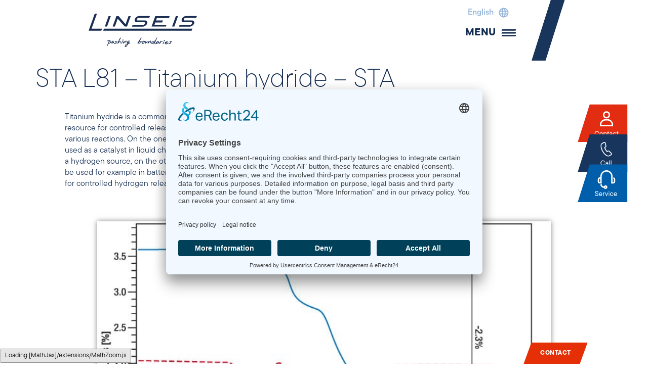

--- FILE ---
content_type: text/html; charset=UTF-8
request_url: https://www.linseis.com/en/applications/power-generation-energy/sta-pt-1600-titanium-hydride-sta/
body_size: 26634
content:
<!doctype html>
<html lang="en-US" prefix="og: https://ogp.me/ns#">
<head>
	<meta charset="UTF-8">
	<meta name="viewport" content="width=device-width, initial-scale=1">
	<link rel="profile" href="https://gmpg.org/xfn/11">
		<style>img:is([sizes="auto" i], [sizes^="auto," i]) { contain-intrinsic-size: 3000px 1500px }</style>
	<link rel="alternate" hreflang="de" href="https://www.linseis.com/applikationen/nuklear-und-energie/sta-pt-1600-titanhydrid-sta/" />
<link rel="alternate" hreflang="en" href="https://www.linseis.com/en/applications/power-generation-energy/sta-pt-1600-titanium-hydride-sta/" />
<link rel="alternate" hreflang="fr" href="https://www.linseis.com/fr/votre-industrie/generation-de-puissance-energie/sta-pt-1600-hydrure-de-titane-sta/" />
<link rel="alternate" hreflang="ja" href="https://www.linseis.com/ja/applikationen/%e5%8e%9f%e5%ad%90%e5%8a%9b%e7%94%a3%e6%a5%ad/sta-pt-1600-%e3%83%81%e3%82%bf%e3%83%b3%e6%b0%b4%e7%b4%a0%e5%8c%96%e7%89%a9-sta/" />
<link rel="alternate" hreflang="ko" href="https://www.linseis.com/ko/적용분야/%eb%b0%9c%ec%a0%84-%ec%97%90%eb%84%88%ec%a7%80-nuclear-energy-industry/sta-pt-1600-%ed%8b%b0%ed%83%80%eb%8a%84-%ed%95%98%ec%9d%b4%eb%93%9c%eb%9d%bc%ec%9d%b4%eb%93%9c-sta/" />
<link rel="alternate" hreflang="es" href="https://www.linseis.com/es/aplicaciones/generacion-de-energia-energia/sta-pt-1600-hidruro-de-titanio-sta/" />
<link rel="alternate" hreflang="it" href="https://www.linseis.com/it/applikationen/industria-nucleare/sta-l81-idruro-di-titanio-sta/" />
<link rel="alternate" hreflang="pt-pt" href="https://www.linseis.com/pt-pt/applikationen/industria-nuclear/sta-l81-hidreto-de-titanio-sta/" />
<link rel="alternate" hreflang="pl" href="https://www.linseis.com/pl/applikationen/przemysl-jadrowy/sta-l81-wodorek-tytanu-sta/" />
<link rel="alternate" hreflang="tr" href="https://www.linseis.com/tr/applikationen/nuekleer-enduestri/sta-l81-titanyum-hidruer-sta/" />
<link rel="alternate" hreflang="x-default" href="https://www.linseis.com/applikationen/nuklear-und-energie/sta-pt-1600-titanhydrid-sta/" />

<!-- Search Engine Optimization by Rank Math - https://rankmath.com/ -->
<title>Application: STA PT 1600 – Titanium hydride – STA</title>
<meta name="description" content="Application: Titanium hydride is a common used hydrogen resource for controlled release of hydrogen in various reactions."/>
<meta name="robots" content="follow, index, max-snippet:-1, max-video-preview:-1, max-image-preview:large"/>
<link rel="canonical" href="https://www.linseis.com/en/applications/power-generation-energy/sta-pt-1600-titanium-hydride-sta/" />
<meta property="og:locale" content="en_US" />
<meta property="og:type" content="article" />
<meta property="og:title" content="Application: STA PT 1600 – Titanium hydride – STA" />
<meta property="og:description" content="Application: Titanium hydride is a common used hydrogen resource for controlled release of hydrogen in various reactions." />
<meta property="og:url" content="https://www.linseis.com/en/applications/power-generation-energy/sta-pt-1600-titanium-hydride-sta/" />
<meta property="og:site_name" content="Linseis" />
<meta property="article:publisher" content="https://www.facebook.com/linseis/" />
<meta property="article:section" content="Applications" />
<meta property="og:updated_time" content="2025-03-26T14:24:28+01:00" />
<meta property="og:image" content="https://www.linseis.com/wp-content/uploads/2024/09/Linseis-Open-Graph-2024.png" />
<meta property="og:image:secure_url" content="https://www.linseis.com/wp-content/uploads/2024/09/Linseis-Open-Graph-2024.png" />
<meta property="og:image:width" content="1200" />
<meta property="og:image:height" content="630" />
<meta property="og:image:alt" content="Linseis Messgeräte GmbH" />
<meta property="og:image:type" content="image/png" />
<meta name="twitter:card" content="summary_large_image" />
<meta name="twitter:title" content="Application: STA PT 1600 – Titanium hydride – STA" />
<meta name="twitter:description" content="Application: Titanium hydride is a common used hydrogen resource for controlled release of hydrogen in various reactions." />
<meta name="twitter:image" content="https://www.linseis.com/wp-content/uploads/2024/09/Linseis-Open-Graph-2024.png" />
<!-- /Rank Math WordPress SEO plugin -->


<link rel="alternate" type="application/rss+xml" title="Linseis &raquo; Feed" href="https://www.linseis.com/en/feed/" />
<link rel="stylesheet" type="text/css" href="https://use.typekit.net/pfq1szf.css"><style id='wp-emoji-styles-inline-css'>

	img.wp-smiley, img.emoji {
		display: inline !important;
		border: none !important;
		box-shadow: none !important;
		height: 1em !important;
		width: 1em !important;
		margin: 0 0.07em !important;
		vertical-align: -0.1em !important;
		background: none !important;
		padding: 0 !important;
	}
</style>
<link rel='stylesheet' id='wp-block-library-css' href='https://www.linseis.com/wp-includes/css/dist/block-library/style.min.css?ver=6.8.3' media='all' />
<style id='filebird-block-filebird-gallery-style-inline-css'>
ul.filebird-block-filebird-gallery{margin:auto!important;padding:0!important;width:100%}ul.filebird-block-filebird-gallery.layout-grid{display:grid;grid-gap:20px;align-items:stretch;grid-template-columns:repeat(var(--columns),1fr);justify-items:stretch}ul.filebird-block-filebird-gallery.layout-grid li img{border:1px solid #ccc;box-shadow:2px 2px 6px 0 rgba(0,0,0,.3);height:100%;max-width:100%;-o-object-fit:cover;object-fit:cover;width:100%}ul.filebird-block-filebird-gallery.layout-masonry{-moz-column-count:var(--columns);-moz-column-gap:var(--space);column-gap:var(--space);-moz-column-width:var(--min-width);columns:var(--min-width) var(--columns);display:block;overflow:auto}ul.filebird-block-filebird-gallery.layout-masonry li{margin-bottom:var(--space)}ul.filebird-block-filebird-gallery li{list-style:none}ul.filebird-block-filebird-gallery li figure{height:100%;margin:0;padding:0;position:relative;width:100%}ul.filebird-block-filebird-gallery li figure figcaption{background:linear-gradient(0deg,rgba(0,0,0,.7),rgba(0,0,0,.3) 70%,transparent);bottom:0;box-sizing:border-box;color:#fff;font-size:.8em;margin:0;max-height:100%;overflow:auto;padding:3em .77em .7em;position:absolute;text-align:center;width:100%;z-index:2}ul.filebird-block-filebird-gallery li figure figcaption a{color:inherit}

</style>
<style id='global-styles-inline-css'>
:root{--wp--preset--aspect-ratio--square: 1;--wp--preset--aspect-ratio--4-3: 4/3;--wp--preset--aspect-ratio--3-4: 3/4;--wp--preset--aspect-ratio--3-2: 3/2;--wp--preset--aspect-ratio--2-3: 2/3;--wp--preset--aspect-ratio--16-9: 16/9;--wp--preset--aspect-ratio--9-16: 9/16;--wp--preset--color--black: #000000;--wp--preset--color--cyan-bluish-gray: #abb8c3;--wp--preset--color--white: #ffffff;--wp--preset--color--pale-pink: #f78da7;--wp--preset--color--vivid-red: #cf2e2e;--wp--preset--color--luminous-vivid-orange: #ff6900;--wp--preset--color--luminous-vivid-amber: #fcb900;--wp--preset--color--light-green-cyan: #7bdcb5;--wp--preset--color--vivid-green-cyan: #00d084;--wp--preset--color--pale-cyan-blue: #8ed1fc;--wp--preset--color--vivid-cyan-blue: #0693e3;--wp--preset--color--vivid-purple: #9b51e0;--wp--preset--gradient--vivid-cyan-blue-to-vivid-purple: linear-gradient(135deg,rgba(6,147,227,1) 0%,rgb(155,81,224) 100%);--wp--preset--gradient--light-green-cyan-to-vivid-green-cyan: linear-gradient(135deg,rgb(122,220,180) 0%,rgb(0,208,130) 100%);--wp--preset--gradient--luminous-vivid-amber-to-luminous-vivid-orange: linear-gradient(135deg,rgba(252,185,0,1) 0%,rgba(255,105,0,1) 100%);--wp--preset--gradient--luminous-vivid-orange-to-vivid-red: linear-gradient(135deg,rgba(255,105,0,1) 0%,rgb(207,46,46) 100%);--wp--preset--gradient--very-light-gray-to-cyan-bluish-gray: linear-gradient(135deg,rgb(238,238,238) 0%,rgb(169,184,195) 100%);--wp--preset--gradient--cool-to-warm-spectrum: linear-gradient(135deg,rgb(74,234,220) 0%,rgb(151,120,209) 20%,rgb(207,42,186) 40%,rgb(238,44,130) 60%,rgb(251,105,98) 80%,rgb(254,248,76) 100%);--wp--preset--gradient--blush-light-purple: linear-gradient(135deg,rgb(255,206,236) 0%,rgb(152,150,240) 100%);--wp--preset--gradient--blush-bordeaux: linear-gradient(135deg,rgb(254,205,165) 0%,rgb(254,45,45) 50%,rgb(107,0,62) 100%);--wp--preset--gradient--luminous-dusk: linear-gradient(135deg,rgb(255,203,112) 0%,rgb(199,81,192) 50%,rgb(65,88,208) 100%);--wp--preset--gradient--pale-ocean: linear-gradient(135deg,rgb(255,245,203) 0%,rgb(182,227,212) 50%,rgb(51,167,181) 100%);--wp--preset--gradient--electric-grass: linear-gradient(135deg,rgb(202,248,128) 0%,rgb(113,206,126) 100%);--wp--preset--gradient--midnight: linear-gradient(135deg,rgb(2,3,129) 0%,rgb(40,116,252) 100%);--wp--preset--font-size--small: 13px;--wp--preset--font-size--medium: 20px;--wp--preset--font-size--large: 36px;--wp--preset--font-size--x-large: 42px;--wp--preset--spacing--20: 0.44rem;--wp--preset--spacing--30: 0.67rem;--wp--preset--spacing--40: 1rem;--wp--preset--spacing--50: 1.5rem;--wp--preset--spacing--60: 2.25rem;--wp--preset--spacing--70: 3.38rem;--wp--preset--spacing--80: 5.06rem;--wp--preset--shadow--natural: 6px 6px 9px rgba(0, 0, 0, 0.2);--wp--preset--shadow--deep: 12px 12px 50px rgba(0, 0, 0, 0.4);--wp--preset--shadow--sharp: 6px 6px 0px rgba(0, 0, 0, 0.2);--wp--preset--shadow--outlined: 6px 6px 0px -3px rgba(255, 255, 255, 1), 6px 6px rgba(0, 0, 0, 1);--wp--preset--shadow--crisp: 6px 6px 0px rgba(0, 0, 0, 1);}:root { --wp--style--global--content-size: 800px;--wp--style--global--wide-size: 1200px; }:where(body) { margin: 0; }.wp-site-blocks > .alignleft { float: left; margin-right: 2em; }.wp-site-blocks > .alignright { float: right; margin-left: 2em; }.wp-site-blocks > .aligncenter { justify-content: center; margin-left: auto; margin-right: auto; }:where(.wp-site-blocks) > * { margin-block-start: 24px; margin-block-end: 0; }:where(.wp-site-blocks) > :first-child { margin-block-start: 0; }:where(.wp-site-blocks) > :last-child { margin-block-end: 0; }:root { --wp--style--block-gap: 24px; }:root :where(.is-layout-flow) > :first-child{margin-block-start: 0;}:root :where(.is-layout-flow) > :last-child{margin-block-end: 0;}:root :where(.is-layout-flow) > *{margin-block-start: 24px;margin-block-end: 0;}:root :where(.is-layout-constrained) > :first-child{margin-block-start: 0;}:root :where(.is-layout-constrained) > :last-child{margin-block-end: 0;}:root :where(.is-layout-constrained) > *{margin-block-start: 24px;margin-block-end: 0;}:root :where(.is-layout-flex){gap: 24px;}:root :where(.is-layout-grid){gap: 24px;}.is-layout-flow > .alignleft{float: left;margin-inline-start: 0;margin-inline-end: 2em;}.is-layout-flow > .alignright{float: right;margin-inline-start: 2em;margin-inline-end: 0;}.is-layout-flow > .aligncenter{margin-left: auto !important;margin-right: auto !important;}.is-layout-constrained > .alignleft{float: left;margin-inline-start: 0;margin-inline-end: 2em;}.is-layout-constrained > .alignright{float: right;margin-inline-start: 2em;margin-inline-end: 0;}.is-layout-constrained > .aligncenter{margin-left: auto !important;margin-right: auto !important;}.is-layout-constrained > :where(:not(.alignleft):not(.alignright):not(.alignfull)){max-width: var(--wp--style--global--content-size);margin-left: auto !important;margin-right: auto !important;}.is-layout-constrained > .alignwide{max-width: var(--wp--style--global--wide-size);}body .is-layout-flex{display: flex;}.is-layout-flex{flex-wrap: wrap;align-items: center;}.is-layout-flex > :is(*, div){margin: 0;}body .is-layout-grid{display: grid;}.is-layout-grid > :is(*, div){margin: 0;}body{padding-top: 0px;padding-right: 0px;padding-bottom: 0px;padding-left: 0px;}a:where(:not(.wp-element-button)){text-decoration: underline;}:root :where(.wp-element-button, .wp-block-button__link){background-color: #32373c;border-width: 0;color: #fff;font-family: inherit;font-size: inherit;line-height: inherit;padding: calc(0.667em + 2px) calc(1.333em + 2px);text-decoration: none;}.has-black-color{color: var(--wp--preset--color--black) !important;}.has-cyan-bluish-gray-color{color: var(--wp--preset--color--cyan-bluish-gray) !important;}.has-white-color{color: var(--wp--preset--color--white) !important;}.has-pale-pink-color{color: var(--wp--preset--color--pale-pink) !important;}.has-vivid-red-color{color: var(--wp--preset--color--vivid-red) !important;}.has-luminous-vivid-orange-color{color: var(--wp--preset--color--luminous-vivid-orange) !important;}.has-luminous-vivid-amber-color{color: var(--wp--preset--color--luminous-vivid-amber) !important;}.has-light-green-cyan-color{color: var(--wp--preset--color--light-green-cyan) !important;}.has-vivid-green-cyan-color{color: var(--wp--preset--color--vivid-green-cyan) !important;}.has-pale-cyan-blue-color{color: var(--wp--preset--color--pale-cyan-blue) !important;}.has-vivid-cyan-blue-color{color: var(--wp--preset--color--vivid-cyan-blue) !important;}.has-vivid-purple-color{color: var(--wp--preset--color--vivid-purple) !important;}.has-black-background-color{background-color: var(--wp--preset--color--black) !important;}.has-cyan-bluish-gray-background-color{background-color: var(--wp--preset--color--cyan-bluish-gray) !important;}.has-white-background-color{background-color: var(--wp--preset--color--white) !important;}.has-pale-pink-background-color{background-color: var(--wp--preset--color--pale-pink) !important;}.has-vivid-red-background-color{background-color: var(--wp--preset--color--vivid-red) !important;}.has-luminous-vivid-orange-background-color{background-color: var(--wp--preset--color--luminous-vivid-orange) !important;}.has-luminous-vivid-amber-background-color{background-color: var(--wp--preset--color--luminous-vivid-amber) !important;}.has-light-green-cyan-background-color{background-color: var(--wp--preset--color--light-green-cyan) !important;}.has-vivid-green-cyan-background-color{background-color: var(--wp--preset--color--vivid-green-cyan) !important;}.has-pale-cyan-blue-background-color{background-color: var(--wp--preset--color--pale-cyan-blue) !important;}.has-vivid-cyan-blue-background-color{background-color: var(--wp--preset--color--vivid-cyan-blue) !important;}.has-vivid-purple-background-color{background-color: var(--wp--preset--color--vivid-purple) !important;}.has-black-border-color{border-color: var(--wp--preset--color--black) !important;}.has-cyan-bluish-gray-border-color{border-color: var(--wp--preset--color--cyan-bluish-gray) !important;}.has-white-border-color{border-color: var(--wp--preset--color--white) !important;}.has-pale-pink-border-color{border-color: var(--wp--preset--color--pale-pink) !important;}.has-vivid-red-border-color{border-color: var(--wp--preset--color--vivid-red) !important;}.has-luminous-vivid-orange-border-color{border-color: var(--wp--preset--color--luminous-vivid-orange) !important;}.has-luminous-vivid-amber-border-color{border-color: var(--wp--preset--color--luminous-vivid-amber) !important;}.has-light-green-cyan-border-color{border-color: var(--wp--preset--color--light-green-cyan) !important;}.has-vivid-green-cyan-border-color{border-color: var(--wp--preset--color--vivid-green-cyan) !important;}.has-pale-cyan-blue-border-color{border-color: var(--wp--preset--color--pale-cyan-blue) !important;}.has-vivid-cyan-blue-border-color{border-color: var(--wp--preset--color--vivid-cyan-blue) !important;}.has-vivid-purple-border-color{border-color: var(--wp--preset--color--vivid-purple) !important;}.has-vivid-cyan-blue-to-vivid-purple-gradient-background{background: var(--wp--preset--gradient--vivid-cyan-blue-to-vivid-purple) !important;}.has-light-green-cyan-to-vivid-green-cyan-gradient-background{background: var(--wp--preset--gradient--light-green-cyan-to-vivid-green-cyan) !important;}.has-luminous-vivid-amber-to-luminous-vivid-orange-gradient-background{background: var(--wp--preset--gradient--luminous-vivid-amber-to-luminous-vivid-orange) !important;}.has-luminous-vivid-orange-to-vivid-red-gradient-background{background: var(--wp--preset--gradient--luminous-vivid-orange-to-vivid-red) !important;}.has-very-light-gray-to-cyan-bluish-gray-gradient-background{background: var(--wp--preset--gradient--very-light-gray-to-cyan-bluish-gray) !important;}.has-cool-to-warm-spectrum-gradient-background{background: var(--wp--preset--gradient--cool-to-warm-spectrum) !important;}.has-blush-light-purple-gradient-background{background: var(--wp--preset--gradient--blush-light-purple) !important;}.has-blush-bordeaux-gradient-background{background: var(--wp--preset--gradient--blush-bordeaux) !important;}.has-luminous-dusk-gradient-background{background: var(--wp--preset--gradient--luminous-dusk) !important;}.has-pale-ocean-gradient-background{background: var(--wp--preset--gradient--pale-ocean) !important;}.has-electric-grass-gradient-background{background: var(--wp--preset--gradient--electric-grass) !important;}.has-midnight-gradient-background{background: var(--wp--preset--gradient--midnight) !important;}.has-small-font-size{font-size: var(--wp--preset--font-size--small) !important;}.has-medium-font-size{font-size: var(--wp--preset--font-size--medium) !important;}.has-large-font-size{font-size: var(--wp--preset--font-size--large) !important;}.has-x-large-font-size{font-size: var(--wp--preset--font-size--x-large) !important;}
:root :where(.wp-block-pullquote){font-size: 1.5em;line-height: 1.6;}
</style>
<link rel='stylesheet' id='elementor_pro_conditional_logic-css' href='https://www.linseis.com/wp-content/plugins/conditional-logic-for-elementor-forms/libs/conditional_logic.css?ver=6.8.3' media='all' />
<link rel='stylesheet' id='wpml-legacy-dropdown-click-0-css' href='https://www.linseis.com/wp-content/plugins/sitepress-multilingual-cms/templates/language-switchers/legacy-dropdown-click/style.min.css?ver=1' media='all' />
<link rel='stylesheet' id='cryptx-styles-css' href='https://www.linseis.com/wp-content/plugins/cryptx/css/cryptx.css?ver=4.0.10' media='all' />
<link rel='stylesheet' id='hello-elementor-css' href='https://www.linseis.com/wp-content/themes/hello-elementor/assets/css/reset.css?ver=3.4.6' media='all' />
<link rel='stylesheet' id='hello-elementor-theme-style-css' href='https://www.linseis.com/wp-content/themes/hello-elementor/assets/css/theme.css?ver=3.4.6' media='all' />
<link rel='stylesheet' id='hello-elementor-header-footer-css' href='https://www.linseis.com/wp-content/themes/hello-elementor/assets/css/header-footer.css?ver=3.4.6' media='all' />
<link rel='stylesheet' id='elementor-frontend-css' href='https://www.linseis.com/wp-content/uploads/elementor/css/custom-frontend.min.css?ver=1769166914' media='all' />
<link rel='stylesheet' id='elementor-post-6-css' href='https://www.linseis.com/wp-content/uploads/elementor/css/post-6.css?ver=1769166914' media='all' />
<link rel='stylesheet' id='widget-image-css' href='https://www.linseis.com/wp-content/plugins/elementor/assets/css/widget-image.min.css?ver=3.34.2' media='all' />
<link rel='stylesheet' id='widget-nav-menu-css' href='https://www.linseis.com/wp-content/uploads/elementor/css/custom-pro-widget-nav-menu.min.css?ver=1769166914' media='all' />
<link rel='stylesheet' id='widget-mega-menu-css' href='https://www.linseis.com/wp-content/uploads/elementor/css/custom-pro-widget-mega-menu.min.css?ver=1769166914' media='all' />
<link rel='stylesheet' id='e-sticky-css' href='https://www.linseis.com/wp-content/plugins/elementor-pro/assets/css/modules/sticky.min.css?ver=3.34.2' media='all' />
<link rel='stylesheet' id='e-motion-fx-css' href='https://www.linseis.com/wp-content/plugins/elementor-pro/assets/css/modules/motion-fx.min.css?ver=3.34.2' media='all' />
<link rel='stylesheet' id='e-animation-fadeIn-css' href='https://www.linseis.com/wp-content/plugins/elementor/assets/lib/animations/styles/fadeIn.min.css?ver=3.34.2' media='all' />
<link rel='stylesheet' id='widget-heading-css' href='https://www.linseis.com/wp-content/plugins/elementor/assets/css/widget-heading.min.css?ver=3.34.2' media='all' />
<link rel='stylesheet' id='widget-icon-list-css' href='https://www.linseis.com/wp-content/uploads/elementor/css/custom-widget-icon-list.min.css?ver=1769166914' media='all' />
<link rel='stylesheet' id='e-animation-fadeInUp-css' href='https://www.linseis.com/wp-content/plugins/elementor/assets/lib/animations/styles/fadeInUp.min.css?ver=3.34.2' media='all' />
<link rel='stylesheet' id='e-animation-fadeInDown-css' href='https://www.linseis.com/wp-content/plugins/elementor/assets/lib/animations/styles/fadeInDown.min.css?ver=3.34.2' media='all' />
<link rel='stylesheet' id='e-popup-css' href='https://www.linseis.com/wp-content/plugins/elementor-pro/assets/css/conditionals/popup.min.css?ver=3.34.2' media='all' />
<link rel='stylesheet' id='swiper-css' href='https://www.linseis.com/wp-content/plugins/elementor/assets/lib/swiper/v8/css/swiper.min.css?ver=8.4.5' media='all' />
<link rel='stylesheet' id='e-swiper-css' href='https://www.linseis.com/wp-content/plugins/elementor/assets/css/conditionals/e-swiper.min.css?ver=3.34.2' media='all' />
<link rel='stylesheet' id='widget-loop-common-css' href='https://www.linseis.com/wp-content/plugins/elementor-pro/assets/css/widget-loop-common.min.css?ver=3.34.2' media='all' />
<link rel='stylesheet' id='widget-loop-carousel-css' href='https://www.linseis.com/wp-content/plugins/elementor-pro/assets/css/widget-loop-carousel.min.css?ver=3.34.2' media='all' />
<link rel='stylesheet' id='elementor-post-27662-css' href='https://www.linseis.com/wp-content/uploads/elementor/css/post-27662.css?ver=1769169734' media='all' />
<link rel='stylesheet' id='elementor-post-1503-css' href='https://www.linseis.com/wp-content/uploads/elementor/css/post-1503.css?ver=1769166915' media='all' />
<link rel='stylesheet' id='elementor-post-1623-css' href='https://www.linseis.com/wp-content/uploads/elementor/css/post-1623.css?ver=1769166915' media='all' />
<link rel='stylesheet' id='elementor-post-85702-css' href='https://www.linseis.com/wp-content/uploads/elementor/css/post-85702.css?ver=1769166915' media='all' />
<link rel='stylesheet' id='elementor-post-56853-css' href='https://www.linseis.com/wp-content/uploads/elementor/css/post-56853.css?ver=1769166915' media='all' />
<link rel='stylesheet' id='elementor-post-28612-css' href='https://www.linseis.com/wp-content/uploads/elementor/css/post-28612.css?ver=1769166915' media='all' />
<link rel='stylesheet' id='elementor-post-28614-css' href='https://www.linseis.com/wp-content/uploads/elementor/css/post-28614.css?ver=1769166915' media='all' />
<link rel='stylesheet' id='elementor-post-28616-css' href='https://www.linseis.com/wp-content/uploads/elementor/css/post-28616.css?ver=1769166915' media='all' />
<link rel='stylesheet' id='elementor-post-28619-css' href='https://www.linseis.com/wp-content/uploads/elementor/css/post-28619.css?ver=1769166915' media='all' />
<link rel='stylesheet' id='elementor-post-28610-css' href='https://www.linseis.com/wp-content/uploads/elementor/css/post-28610.css?ver=1769166915' media='all' />
<link rel='stylesheet' id='elementor-post-77064-css' href='https://www.linseis.com/wp-content/uploads/elementor/css/post-77064.css?ver=1769166915' media='all' />
<link rel='stylesheet' id='elementor-post-64352-css' href='https://www.linseis.com/wp-content/uploads/elementor/css/post-64352.css?ver=1769166915' media='all' />
<link rel='stylesheet' id='tablepress-default-css' href='https://www.linseis.com/wp-content/plugins/tablepress/css/build/default.css?ver=3.2.6' media='all' />
<link rel='stylesheet' id='hello-elementor-child-style-css' href='https://www.linseis.com/wp-content/themes/hello-theme-child-master/style.css?ver=2.0.0' media='all' />
<link rel='stylesheet' id='elementor_signature-css' href='https://www.linseis.com/wp-content/plugins/signature-field-for-elementor-forms/lib/css/jquery.signature.css?ver=6.8.3' media='all' />
<script id="wpml-cookie-js-extra">
var wpml_cookies = {"wp-wpml_current_language":{"value":"en","expires":1,"path":"\/"}};
var wpml_cookies = {"wp-wpml_current_language":{"value":"en","expires":1,"path":"\/"}};
</script>
<script src="https://www.linseis.com/wp-content/plugins/sitepress-multilingual-cms/res/js/cookies/language-cookie.js?ver=486900" id="wpml-cookie-js" defer data-wp-strategy="defer"></script>
<script src="https://www.linseis.com/wp-includes/js/jquery/jquery.min.js?ver=3.7.1" id="jquery-core-js"></script>
<script src="https://www.linseis.com/wp-includes/js/jquery/jquery-migrate.min.js?ver=3.4.1" id="jquery-migrate-js"></script>
<script src="https://www.linseis.com/wp-content/plugins/conditional-logic-for-elementor-forms/libs/conditional_logic.js?ver=1769176122" id="elementor_pro_conditional_logic-js"></script>
<script src="https://www.linseis.com/wp-content/plugins/sitepress-multilingual-cms/templates/language-switchers/legacy-dropdown-click/script.min.js?ver=1" id="wpml-legacy-dropdown-click-0-js"></script>
<script src="https://www.linseis.com/wp-content/plugins/elementor-pro/assets/js/page-transitions.min.js?ver=3.34.2" id="page-transitions-js"></script>
<script src="https://www.linseis.com/wp-includes/js/jquery/ui/core.min.js?ver=1.13.3" id="jquery-ui-core-js"></script>
<script src="https://www.linseis.com/wp-includes/js/jquery/ui/mouse.min.js?ver=1.13.3" id="jquery-ui-mouse-js"></script>
<script src="https://www.linseis.com/wp-content/plugins/signature-field-for-elementor-forms/lib/js/jquery.signature.js?ver=6.8.3" id="elementor_signature_lib-js"></script>
<script src="https://www.linseis.com/wp-content/plugins/signature-field-for-elementor-forms/lib/js/jquery.ui.touch-punch.min.js?ver=6.8.3" id="jquery-ui-touch-punch-js"></script>
<script src="https://www.linseis.com/wp-content/plugins/signature-field-for-elementor-forms/lib/js/signature.js?ver=1769176122" id="elementor_signature-js"></script>
<link rel="https://api.w.org/" href="https://www.linseis.com/en/wp-json/" /><link rel="alternate" title="JSON" type="application/json" href="https://www.linseis.com/en/wp-json/wp/v2/applikationen/27662" /><link rel="EditURI" type="application/rsd+xml" title="RSD" href="https://www.linseis.com/xmlrpc.php?rsd" />
<meta name="generator" content="WordPress 6.8.3" />
<link rel='shortlink' href='https://www.linseis.com/en/?p=27662' />
<link rel="alternate" title="oEmbed (JSON)" type="application/json+oembed" href="https://www.linseis.com/en/wp-json/oembed/1.0/embed?url=https%3A%2F%2Fwww.linseis.com%2Fen%2Fapplications%2Fpower-generation-energy%2Fsta-pt-1600-titanium-hydride-sta%2F" />
<link rel="alternate" title="oEmbed (XML)" type="text/xml+oembed" href="https://www.linseis.com/en/wp-json/oembed/1.0/embed?url=https%3A%2F%2Fwww.linseis.com%2Fen%2Fapplications%2Fpower-generation-energy%2Fsta-pt-1600-titanium-hydride-sta%2F&#038;format=xml" />
<meta name="generator" content="WPML ver:4.8.6 stt:5,1,4,3,27,28,29,40,41,2,53;" />
<meta name="generator" content="Elementor 3.34.2; features: e_font_icon_svg, additional_custom_breakpoints; settings: css_print_method-external, google_font-disabled, font_display-swap">
<script id="usercentrics-cmp" async data-eu-mode="true" data-settings-id="4Z5I9dgUcsFFkI" src="https://app.eu.usercentrics.eu/browser-ui/latest/loader.js"></script>
<script src="https://cdn.bioz.com/assets/bioz-w-api-6.0.min.js"></script>

<!------------------------------ start script block Mini badges ------------------------------------->

<link rel="stylesheet" href="https://cdn.bioz.com/assets/font-awesome-reg.css">
<link rel="stylesheet" type="text/css" href="https://cdn.bioz.com/assets/tooltipster.css" />
<link rel="stylesheet" type="text/css" href="https://cdn.bioz.com/assets/tooltipster-theme2.css" />
<script src="https://cdn.bioz.com/assets/bioz-w-api-2.5.min.js"></script>
<link rel="stylesheet" href="https://cdn.bioz.com/assets/v_widget-2.5.css">
<script src="https://cdn.bioz.com/assets/v_widget-2.5.linseis.js"></script>
<script type="text/javascript" src="https://cdn.bioz.com/assets/tooltipster.js"></script>
<script>
    var _type = "commercial";
    var _company = "6388";
    var _vendor = "Linseis Messgerate";
    var _vendor_partner_color = "#132D52";
    var _form_url = "https://back-badge-8.bioz.com";
    var _key = "";
    var _form_mobile = false;
</script>

<!------------------------------ End script block Mini badges ------------------------------------->
<script type="text/javascript">
  window.dataLayer = window.dataLayer || [];
  function gtag() {
    dataLayer.push(arguments);
  }
  gtag("consent", "default", {
    ad_user_data: "denied",
    ad_personalization: "denied",
    ad_storage: "denied",
    analytics_storage: "denied",
    wait_for_update: 500
  });
  gtag("set", "ads_data_redaction", true);

  (function(w,d,s,l,i){w[l]=w[l]||[];w[l].push({'gtm.start':
  new Date().getTime(),event:'gtm.js'});var f=d.getElementsByTagName(s)[0],
  j=d.createElement(s),dl=l!='dataLayer'?'&l='+l:'';j.async=true;j.src=
  'https://www.googletagmanager.com/gtm.js?id='+i+dl;f.parentNode.insertBefore(j,f);
  })(window, document, 'script', 'dataLayer', 'GTM-MC3KT9K');
</script>
			<style>
				.e-con.e-parent:nth-of-type(n+4):not(.e-lazyloaded):not(.e-no-lazyload),
				.e-con.e-parent:nth-of-type(n+4):not(.e-lazyloaded):not(.e-no-lazyload) * {
					background-image: none !important;
				}
				@media screen and (max-height: 1024px) {
					.e-con.e-parent:nth-of-type(n+3):not(.e-lazyloaded):not(.e-no-lazyload),
					.e-con.e-parent:nth-of-type(n+3):not(.e-lazyloaded):not(.e-no-lazyload) * {
						background-image: none !important;
					}
				}
				@media screen and (max-height: 640px) {
					.e-con.e-parent:nth-of-type(n+2):not(.e-lazyloaded):not(.e-no-lazyload),
					.e-con.e-parent:nth-of-type(n+2):not(.e-lazyloaded):not(.e-no-lazyload) * {
						background-image: none !important;
					}
				}
			</style>
			<link rel="icon" href="https://www.linseis.com/wp-content/uploads/2024/06/linseis-favicon-1.svg" sizes="32x32" />
<link rel="icon" href="https://www.linseis.com/wp-content/uploads/2024/06/linseis-favicon-1.svg" sizes="192x192" />
<link rel="apple-touch-icon" href="https://www.linseis.com/wp-content/uploads/2024/06/linseis-favicon-1.svg" />
<meta name="msapplication-TileImage" content="https://www.linseis.com/wp-content/uploads/2024/06/linseis-favicon-1.svg" />
		<style id="wp-custom-css">
			
/** normal links in text bold and underlined **/
.elementor-widget-text-editor a:not([class]) {
    font-weight: 400;
    text-decoration: underline;
}

/** hotspot tooltips on products **/
.single-messgeraete .e-hotspot__tooltip {
	background-color: #132D52;
	color: white;
}

/** popup height fix **/
.elementor-popup-modal .dialog-message.dialog-lightbox-message {
    height: auto !important;
}

/** START popup styling **/
.dialog-widget .elementor-location-popup .elementor-element nav.elementor-nav-menu--main ul.elementor-nav-menu {
	display: block !important;
}

@media (min-width: 1330px) {
.dialog-widget .elementor-location-popup .elementor-element nav.elementor-nav-menu--main ul.elementor-nav-menu {
		display: grid !important;
		grid-template-columns: 1fr 1fr 1fr !important;
	}
}
/** END popup styling **/

/** START Custom Menu Single */
.dialog-widget .menu-single nav.elementor-nav-menu--main ul.elementor-nav-menu {
	grid-template-columns: 100% !important;
	padding-bottom: 70px;
}

.dialog-widget .menu-single nav.elementor-nav-menu--main ul.elementor-nav-menu .sub-menu.elementor-nav-menu--dropdown {
	display: block !important;
}
@media (min-width: 1330px) {
	.dialog-widget .menu-single nav.elementor-nav-menu--main ul.elementor-nav-menu .sub-menu.elementor-nav-menu--dropdown {
		display: grid;
		grid-template-columns: 1fr 1fr 1fr;
	}
}

/** END Custom Menu Single */		</style>
		<meta name="generator" content="WP Rocket 3.20.3" data-wpr-features="wpr_preload_links wpr_desktop" /></head>
<body class="wp-singular applikationen-template-default single single-applikationen postid-27662 wp-custom-logo wp-embed-responsive wp-theme-hello-elementor wp-child-theme-hello-theme-child-master hello-elementor-default elementor-default elementor-kit-6 elementor-page elementor-page-27662">

		<e-page-transition class="e-page-transition--entering" exclude="^https\:\/\/www\.linseis\.com\/wp\-admin\/">
					</e-page-transition>
		<!-- Google Tag Manager (noscript) -->
<noscript><iframe src="https://www.googletagmanager.com/ns.html?id=GTM-MC3KT9K"
height="0" width="0" style="display:none;visibility:hidden"></iframe></noscript>
<!-- End Google Tag Manager (noscript) -->

<a class="skip-link screen-reader-text" href="#content">Skip to content</a>

		<header data-rocket-location-hash="f4b8cd405c5abe01f39e2094eef2fde0" data-elementor-type="header" data-elementor-id="1503" class="elementor elementor-1503 elementor-20 elementor-location-header" data-elementor-post-type="elementor_library">
			<div class="elementor-element elementor-element-64a3a34 e-flex e-con-boxed e-con e-parent" data-id="64a3a34" data-element_type="container" data-settings="{&quot;background_background&quot;:&quot;gradient&quot;,&quot;sticky&quot;:&quot;top&quot;,&quot;sticky_on&quot;:[&quot;desktop&quot;,&quot;tablet&quot;,&quot;mobile&quot;],&quot;sticky_offset&quot;:0,&quot;sticky_effects_offset&quot;:0,&quot;sticky_anchor_link_offset&quot;:0}">
					<div data-rocket-location-hash="da3b654b339ed49f0234db69a353a170" class="e-con-inner">
		<div class="elementor-element elementor-element-d041756 e-con-full e-flex e-con e-child" data-id="d041756" data-element_type="container">
				<div class="elementor-element elementor-element-0120742 elementor-widget elementor-widget-image" data-id="0120742" data-element_type="widget" data-widget_type="image.default">
				<div class="elementor-widget-container">
																<a href="https://www.linseis.com/en/">
							<img fetchpriority="high" width="800" height="800" src="https://www.linseis.com/wp-content/uploads/2024/07/linseis-logo-pushingboundaries.svg" class="attachment-large size-large wp-image-2271" alt="" />								</a>
															</div>
				</div>
				</div>
		<div class="elementor-element elementor-element-896dd27 e-con-full e-flex e-con e-child" data-id="896dd27" data-element_type="container" data-settings="{&quot;background_background&quot;:&quot;classic&quot;}">
		<div class="elementor-element elementor-element-b43e61d e-flex e-con-boxed e-con e-child" data-id="b43e61d" data-element_type="container">
					<div data-rocket-location-hash="547ec2470d2bda10abb0f19dcabad963" class="e-con-inner">
				<div class="elementor-element elementor-element-90eb317 elementor-nav-menu__align-end elementor-hidden-tablet elementor-hidden-mobile elementor-nav-menu--dropdown-tablet elementor-nav-menu__text-align-aside elementor-nav-menu--toggle elementor-nav-menu--burger elementor-widget elementor-widget-nav-menu" data-id="90eb317" data-element_type="widget" data-settings="{&quot;layout&quot;:&quot;horizontal&quot;,&quot;submenu_icon&quot;:{&quot;value&quot;:&quot;&lt;svg aria-hidden=\&quot;true\&quot; class=\&quot;e-font-icon-svg e-fas-caret-down\&quot; viewBox=\&quot;0 0 320 512\&quot; xmlns=\&quot;http:\/\/www.w3.org\/2000\/svg\&quot;&gt;&lt;path d=\&quot;M31.3 192h257.3c17.8 0 26.7 21.5 14.1 34.1L174.1 354.8c-7.8 7.8-20.5 7.8-28.3 0L17.2 226.1C4.6 213.5 13.5 192 31.3 192z\&quot;&gt;&lt;\/path&gt;&lt;\/svg&gt;&quot;,&quot;library&quot;:&quot;fa-solid&quot;},&quot;toggle&quot;:&quot;burger&quot;}" data-widget_type="nav-menu.default">
				<div class="elementor-widget-container">
								<nav aria-label="Menü" class="elementor-nav-menu--main elementor-nav-menu__container elementor-nav-menu--layout-horizontal e--pointer-underline e--animation-fade">
				<ul id="menu-1-90eb317" class="elementor-nav-menu"><li class="menu-item menu-item-type-post_type menu-item-object-page menu-item-28206"><a href="https://www.linseis.com/en/company/distributors/" class="elementor-item">Distributors</a></li>
<li class="menu-item menu-item-type-post_type menu-item-object-post menu-item-28208"><a href="https://www.linseis.com/en/wiki/wiki/" class="elementor-item">Wiki</a></li>
<li class="menu-item menu-item-type-custom menu-item-object-custom menu-item-28205"><a href="https://shop.linseis.com/" class="elementor-item">Shop</a></li>
<li class="menu-item menu-item-type-post_type menu-item-object-page menu-item-28884"><a href="https://www.linseis.com/en/jobs/" class="elementor-item">Jobs</a></li>
<li class="menu-item menu-item-type-post_type menu-item-object-post menu-item-28207"><a href="https://www.linseis.com/en/news/news/" class="elementor-item">News</a></li>
</ul>			</nav>
					<div class="elementor-menu-toggle" role="button" tabindex="0" aria-label="Menu Toggle" aria-expanded="false">
			<svg aria-hidden="true" role="presentation" class="elementor-menu-toggle__icon--open e-font-icon-svg e-eicon-menu-bar" viewBox="0 0 1000 1000" xmlns="http://www.w3.org/2000/svg"><path d="M104 333H896C929 333 958 304 958 271S929 208 896 208H104C71 208 42 237 42 271S71 333 104 333ZM104 583H896C929 583 958 554 958 521S929 458 896 458H104C71 458 42 487 42 521S71 583 104 583ZM104 833H896C929 833 958 804 958 771S929 708 896 708H104C71 708 42 737 42 771S71 833 104 833Z"></path></svg><svg aria-hidden="true" role="presentation" class="elementor-menu-toggle__icon--close e-font-icon-svg e-eicon-close" viewBox="0 0 1000 1000" xmlns="http://www.w3.org/2000/svg"><path d="M742 167L500 408 258 167C246 154 233 150 217 150 196 150 179 158 167 167 154 179 150 196 150 212 150 229 154 242 171 254L408 500 167 742C138 771 138 800 167 829 196 858 225 858 254 829L496 587 738 829C750 842 767 846 783 846 800 846 817 842 829 829 842 817 846 804 846 783 846 767 842 750 829 737L588 500 833 258C863 229 863 200 833 171 804 137 775 137 742 167Z"></path></svg>		</div>
					<nav class="elementor-nav-menu--dropdown elementor-nav-menu__container" aria-hidden="true">
				<ul id="menu-2-90eb317" class="elementor-nav-menu"><li class="menu-item menu-item-type-post_type menu-item-object-page menu-item-28206"><a href="https://www.linseis.com/en/company/distributors/" class="elementor-item" tabindex="-1">Distributors</a></li>
<li class="menu-item menu-item-type-post_type menu-item-object-post menu-item-28208"><a href="https://www.linseis.com/en/wiki/wiki/" class="elementor-item" tabindex="-1">Wiki</a></li>
<li class="menu-item menu-item-type-custom menu-item-object-custom menu-item-28205"><a href="https://shop.linseis.com/" class="elementor-item" tabindex="-1">Shop</a></li>
<li class="menu-item menu-item-type-post_type menu-item-object-page menu-item-28884"><a href="https://www.linseis.com/en/jobs/" class="elementor-item" tabindex="-1">Jobs</a></li>
<li class="menu-item menu-item-type-post_type menu-item-object-post menu-item-28207"><a href="https://www.linseis.com/en/news/news/" class="elementor-item" tabindex="-1">News</a></li>
</ul>			</nav>
						</div>
				</div>
				<div class="elementor-element elementor-element-4385809 elementor-widget elementor-widget-shortcode" data-id="4385809" data-element_type="widget" data-widget_type="shortcode.default">
				<div class="elementor-widget-container">
							<div class="elementor-shortcode">
<div class="wpml-ls-statics-shortcode_actions wpml-ls wpml-ls-legacy-dropdown-click js-wpml-ls-legacy-dropdown-click">
	<ul role="menu">

		<li class="wpml-ls-slot-shortcode_actions wpml-ls-item wpml-ls-item-en wpml-ls-current-language wpml-ls-item-legacy-dropdown-click" role="none">

			<a href="#" class="js-wpml-ls-item-toggle wpml-ls-item-toggle" role="menuitem" title="Switch to English">
                <span class="wpml-ls-native" role="menuitem">English</span></a>

			<ul class="js-wpml-ls-sub-menu wpml-ls-sub-menu" role="menu">
				
					<li class="wpml-ls-slot-shortcode_actions wpml-ls-item wpml-ls-item-de wpml-ls-first-item" role="none">
						<a href="https://www.linseis.com/applikationen/nuklear-und-energie/sta-pt-1600-titanhydrid-sta/" class="wpml-ls-link" role="menuitem" aria-label="Switch to Deutsch" title="Switch to Deutsch">
                            <span class="wpml-ls-native" lang="de">Deutsch</span></a>
					</li>

				
					<li class="wpml-ls-slot-shortcode_actions wpml-ls-item wpml-ls-item-fr" role="none">
						<a href="https://www.linseis.com/fr/votre-industrie/generation-de-puissance-energie/sta-pt-1600-hydrure-de-titane-sta/" class="wpml-ls-link" role="menuitem" aria-label="Switch to Français" title="Switch to Français">
                            <span class="wpml-ls-native" lang="fr">Français</span></a>
					</li>

				
					<li class="wpml-ls-slot-shortcode_actions wpml-ls-item wpml-ls-item-ja" role="none">
						<a href="https://www.linseis.com/ja/applikationen/%e5%8e%9f%e5%ad%90%e5%8a%9b%e7%94%a3%e6%a5%ad/sta-pt-1600-%e3%83%81%e3%82%bf%e3%83%b3%e6%b0%b4%e7%b4%a0%e5%8c%96%e7%89%a9-sta/" class="wpml-ls-link" role="menuitem" aria-label="Switch to 日本語" title="Switch to 日本語">
                            <span class="wpml-ls-native" lang="ja">日本語</span></a>
					</li>

				
					<li class="wpml-ls-slot-shortcode_actions wpml-ls-item wpml-ls-item-ko" role="none">
						<a href="https://www.linseis.com/ko/적용분야/%eb%b0%9c%ec%a0%84-%ec%97%90%eb%84%88%ec%a7%80-nuclear-energy-industry/sta-pt-1600-%ed%8b%b0%ed%83%80%eb%8a%84-%ed%95%98%ec%9d%b4%eb%93%9c%eb%9d%bc%ec%9d%b4%eb%93%9c-sta/" class="wpml-ls-link" role="menuitem" aria-label="Switch to 한국어" title="Switch to 한국어">
                            <span class="wpml-ls-native" lang="ko">한국어</span></a>
					</li>

				
					<li class="wpml-ls-slot-shortcode_actions wpml-ls-item wpml-ls-item-es" role="none">
						<a href="https://www.linseis.com/es/aplicaciones/generacion-de-energia-energia/sta-pt-1600-hidruro-de-titanio-sta/" class="wpml-ls-link" role="menuitem" aria-label="Switch to Español" title="Switch to Español">
                            <span class="wpml-ls-native" lang="es">Español</span></a>
					</li>

				
					<li class="wpml-ls-slot-shortcode_actions wpml-ls-item wpml-ls-item-it" role="none">
						<a href="https://www.linseis.com/it/applikationen/industria-nucleare/sta-l81-idruro-di-titanio-sta/" class="wpml-ls-link" role="menuitem" aria-label="Switch to Italiano" title="Switch to Italiano">
                            <span class="wpml-ls-native" lang="it">Italiano</span></a>
					</li>

				
					<li class="wpml-ls-slot-shortcode_actions wpml-ls-item wpml-ls-item-pt-pt" role="none">
						<a href="https://www.linseis.com/pt-pt/applikationen/industria-nuclear/sta-l81-hidreto-de-titanio-sta/" class="wpml-ls-link" role="menuitem" aria-label="Switch to Português" title="Switch to Português">
                            <span class="wpml-ls-native" lang="pt-pt">Português</span></a>
					</li>

				
					<li class="wpml-ls-slot-shortcode_actions wpml-ls-item wpml-ls-item-pl" role="none">
						<a href="https://www.linseis.com/pl/applikationen/przemysl-jadrowy/sta-l81-wodorek-tytanu-sta/" class="wpml-ls-link" role="menuitem" aria-label="Switch to Polski" title="Switch to Polski">
                            <span class="wpml-ls-native" lang="pl">Polski</span></a>
					</li>

				
					<li class="wpml-ls-slot-shortcode_actions wpml-ls-item wpml-ls-item-tr wpml-ls-last-item" role="none">
						<a href="https://www.linseis.com/tr/applikationen/nuekleer-enduestri/sta-l81-titanyum-hidruer-sta/" class="wpml-ls-link" role="menuitem" aria-label="Switch to Türkçe" title="Switch to Türkçe">
                            <span class="wpml-ls-native" lang="tr">Türkçe</span></a>
					</li>

							</ul>

		</li>

	</ul>
</div>
</div>
						</div>
				</div>
					</div>
				</div>
		<div class="elementor-element elementor-element-38d21c0 e-flex e-con-boxed e-con e-child" data-id="38d21c0" data-element_type="container">
					<div data-rocket-location-hash="2da2dcecf0cb11671c52d6fcd167dc91" class="e-con-inner">
				<div class="elementor-element elementor-element-cd0d8cf elementor-hidden-tablet elementor-hidden-mobile e-full_width e-n-menu-layout-horizontal e-n-menu-tablet elementor-widget elementor-widget-n-menu" data-id="cd0d8cf" data-element_type="widget" data-settings="{&quot;menu_items&quot;:[{&quot;item_title&quot;:&quot;Instruments&quot;,&quot;_id&quot;:&quot;d0286e0&quot;,&quot;item_dropdown_content&quot;:&quot;&quot;,&quot;__dynamic__&quot;:{&quot;item_link&quot;:&quot;[elementor-tag id=\&quot;8566a0a\&quot; name=\&quot;popup\&quot; settings=\&quot;%7B%22popup%22%3A%22667%22%7D\&quot;]&quot;},&quot;index&quot;:0,&quot;item_link&quot;:{&quot;url&quot;:&quot;#elementor-action%3Aaction%3Dpopup%3Aopen%26settings%3DeyJpZCI6IjY2NyIsInRvZ2dsZSI6ZmFsc2V9&quot;,&quot;is_external&quot;:&quot;&quot;,&quot;nofollow&quot;:&quot;&quot;,&quot;custom_attributes&quot;:&quot;&quot;},&quot;item_icon&quot;:{&quot;value&quot;:&quot;&quot;,&quot;library&quot;:&quot;&quot;},&quot;item_icon_active&quot;:null,&quot;element_id&quot;:&quot;&quot;},{&quot;item_title&quot;:&quot;Contract Testing&quot;,&quot;_id&quot;:&quot;5ff3217&quot;,&quot;item_dropdown_content&quot;:&quot;&quot;,&quot;__dynamic__&quot;:{&quot;item_link&quot;:&quot;[elementor-tag id=\&quot;c73bda5\&quot; name=\&quot;popup\&quot; settings=\&quot;%7B%22popup%22%3A%2226916%22%7D\&quot;]&quot;},&quot;index&quot;:1,&quot;item_link&quot;:{&quot;url&quot;:&quot;#elementor-action%3Aaction%3Dpopup%3Aopen%26settings%3DeyJpZCI6IjI2OTE2IiwidG9nZ2xlIjpmYWxzZX0%3D&quot;,&quot;is_external&quot;:&quot;&quot;,&quot;nofollow&quot;:&quot;&quot;,&quot;custom_attributes&quot;:&quot;&quot;},&quot;item_icon&quot;:{&quot;value&quot;:&quot;&quot;,&quot;library&quot;:&quot;&quot;},&quot;item_icon_active&quot;:null,&quot;element_id&quot;:&quot;&quot;},{&quot;item_title&quot;:&quot;Properties&quot;,&quot;_id&quot;:&quot;0f56930&quot;,&quot;__dynamic__&quot;:{&quot;item_link&quot;:&quot;[elementor-tag id=\&quot;3a77565\&quot; name=\&quot;popup\&quot; settings=\&quot;%7B%22popup%22%3A%2227055%22%7D\&quot;]&quot;},&quot;index&quot;:2,&quot;item_link&quot;:{&quot;url&quot;:&quot;#elementor-action%3Aaction%3Dpopup%3Aopen%26settings%3DeyJpZCI6IjI3MDU1IiwidG9nZ2xlIjpmYWxzZX0%3D&quot;,&quot;is_external&quot;:&quot;&quot;,&quot;nofollow&quot;:&quot;&quot;,&quot;custom_attributes&quot;:&quot;&quot;},&quot;item_dropdown_content&quot;:&quot;no&quot;,&quot;item_icon&quot;:{&quot;value&quot;:&quot;&quot;,&quot;library&quot;:&quot;&quot;},&quot;item_icon_active&quot;:null,&quot;element_id&quot;:&quot;&quot;},{&quot;item_title&quot;:&quot;Application&quot;,&quot;_id&quot;:&quot;6632405&quot;,&quot;__dynamic__&quot;:{&quot;item_link&quot;:&quot;[elementor-tag id=\&quot;7826894\&quot; name=\&quot;popup\&quot; settings=\&quot;%7B%22popup%22%3A%2227076%22%7D\&quot;]&quot;},&quot;index&quot;:3,&quot;item_link&quot;:{&quot;url&quot;:&quot;#elementor-action%3Aaction%3Dpopup%3Aopen%26settings%3DeyJpZCI6IjI3MDc2IiwidG9nZ2xlIjpmYWxzZX0%3D&quot;,&quot;is_external&quot;:&quot;&quot;,&quot;nofollow&quot;:&quot;&quot;,&quot;custom_attributes&quot;:&quot;&quot;},&quot;item_dropdown_content&quot;:&quot;no&quot;,&quot;item_icon&quot;:{&quot;value&quot;:&quot;&quot;,&quot;library&quot;:&quot;&quot;},&quot;item_icon_active&quot;:null,&quot;element_id&quot;:&quot;&quot;},{&quot;item_title&quot;:&quot;Service &amp; Support&quot;,&quot;_id&quot;:&quot;3d3cfd5&quot;,&quot;item_link&quot;:{&quot;url&quot;:&quot;#elementor-action%3Aaction%3Dpopup%3Aopen%26settings%3DeyJpZCI6IjI3MTA1IiwidG9nZ2xlIjpmYWxzZX0%3D&quot;,&quot;is_external&quot;:&quot;&quot;,&quot;nofollow&quot;:&quot;&quot;,&quot;custom_attributes&quot;:&quot;&quot;},&quot;__dynamic__&quot;:{&quot;item_link&quot;:&quot;[elementor-tag id=\&quot;19bbe21\&quot; name=\&quot;popup\&quot; settings=\&quot;%7B%22popup%22%3A%2227105%22%7D\&quot;]&quot;},&quot;index&quot;:4,&quot;item_dropdown_content&quot;:&quot;no&quot;,&quot;item_icon&quot;:{&quot;value&quot;:&quot;&quot;,&quot;library&quot;:&quot;&quot;},&quot;item_icon_active&quot;:null,&quot;element_id&quot;:&quot;&quot;},{&quot;item_title&quot;:&quot;Contact&quot;,&quot;_id&quot;:&quot;f8f3be3&quot;,&quot;item_link&quot;:{&quot;url&quot;:&quot;https:\/\/www.linseis.com\/en\/contact\/&quot;,&quot;is_external&quot;:&quot;&quot;,&quot;nofollow&quot;:&quot;&quot;,&quot;custom_attributes&quot;:&quot;&quot;},&quot;element_id&quot;:&quot;navContact&quot;,&quot;item_dropdown_content&quot;:&quot;&quot;,&quot;__dynamic__&quot;:{&quot;item_link&quot;:null},&quot;index&quot;:5,&quot;item_icon&quot;:{&quot;value&quot;:&quot;&quot;,&quot;library&quot;:&quot;&quot;},&quot;item_icon_active&quot;:null}],&quot;item_position_horizontal&quot;:&quot;end&quot;,&quot;content_width&quot;:&quot;full_width&quot;,&quot;item_layout&quot;:&quot;horizontal&quot;,&quot;open_on&quot;:&quot;hover&quot;,&quot;horizontal_scroll&quot;:&quot;disable&quot;,&quot;breakpoint_selector&quot;:&quot;tablet&quot;,&quot;menu_item_title_distance_from_content&quot;:{&quot;unit&quot;:&quot;px&quot;,&quot;size&quot;:0,&quot;sizes&quot;:[]},&quot;menu_item_title_distance_from_content_tablet&quot;:{&quot;unit&quot;:&quot;px&quot;,&quot;size&quot;:&quot;&quot;,&quot;sizes&quot;:[]},&quot;menu_item_title_distance_from_content_mobile&quot;:{&quot;unit&quot;:&quot;px&quot;,&quot;size&quot;:&quot;&quot;,&quot;sizes&quot;:[]}}" data-widget_type="mega-menu.default">
				<div class="elementor-widget-container">
							<nav class="e-n-menu" data-widget-number="215" aria-label="Menu">
					<button class="e-n-menu-toggle" id="menu-toggle-215" aria-haspopup="true" aria-expanded="false" aria-controls="menubar-215" aria-label="Menu Toggle">
			<span class="e-n-menu-toggle-icon e-open">
				<svg class="e-font-icon-svg e-eicon-menu-bar" viewBox="0 0 1000 1000" xmlns="http://www.w3.org/2000/svg"><path d="M104 333H896C929 333 958 304 958 271S929 208 896 208H104C71 208 42 237 42 271S71 333 104 333ZM104 583H896C929 583 958 554 958 521S929 458 896 458H104C71 458 42 487 42 521S71 583 104 583ZM104 833H896C929 833 958 804 958 771S929 708 896 708H104C71 708 42 737 42 771S71 833 104 833Z"></path></svg>			</span>
			<span class="e-n-menu-toggle-icon e-close">
				<svg class="e-font-icon-svg e-eicon-close" viewBox="0 0 1000 1000" xmlns="http://www.w3.org/2000/svg"><path d="M742 167L500 408 258 167C246 154 233 150 217 150 196 150 179 158 167 167 154 179 150 196 150 212 150 229 154 242 171 254L408 500 167 742C138 771 138 800 167 829 196 858 225 858 254 829L496 587 738 829C750 842 767 846 783 846 800 846 817 842 829 829 842 817 846 804 846 783 846 767 842 750 829 737L588 500 833 258C863 229 863 200 833 171 804 137 775 137 742 167Z"></path></svg>			</span>
		</button>
					<div class="e-n-menu-wrapper" id="menubar-215" aria-labelledby="menu-toggle-215">
				<ul class="e-n-menu-heading">
								<li class="e-n-menu-item">
				<div id="e-n-menu-title-2151" class="e-n-menu-title e-anchor">
					<a class="e-n-menu-title-container e-focus e-link" href="#elementor-action%3Aaction%3Dpopup%3Aopen%26settings%3DeyJpZCI6IjY2NyIsInRvZ2dsZSI6ZmFsc2V9" aria-current="page">												<span class="e-n-menu-title-text">
							Instruments						</span>
					</a>									</div>
							</li>
					<li class="e-n-menu-item">
				<div id="e-n-menu-title-2152" class="e-n-menu-title e-anchor">
					<a class="e-n-menu-title-container e-focus e-link" href="#elementor-action%3Aaction%3Dpopup%3Aopen%26settings%3DeyJpZCI6IjI2OTE2IiwidG9nZ2xlIjpmYWxzZX0%3D" aria-current="page">												<span class="e-n-menu-title-text">
							Contract Testing						</span>
					</a>									</div>
							</li>
					<li class="e-n-menu-item">
				<div id="e-n-menu-title-2153" class="e-n-menu-title e-anchor">
					<a class="e-n-menu-title-container e-focus e-link" href="#elementor-action%3Aaction%3Dpopup%3Aopen%26settings%3DeyJpZCI6IjI3MDU1IiwidG9nZ2xlIjpmYWxzZX0%3D" aria-current="page">												<span class="e-n-menu-title-text">
							Properties						</span>
					</a>									</div>
							</li>
					<li class="e-n-menu-item">
				<div id="e-n-menu-title-2154" class="e-n-menu-title e-anchor">
					<a class="e-n-menu-title-container e-focus e-link" href="#elementor-action%3Aaction%3Dpopup%3Aopen%26settings%3DeyJpZCI6IjI3MDc2IiwidG9nZ2xlIjpmYWxzZX0%3D" aria-current="page">												<span class="e-n-menu-title-text">
							Application						</span>
					</a>									</div>
							</li>
					<li class="e-n-menu-item">
				<div id="e-n-menu-title-2155" class="e-n-menu-title e-anchor">
					<a class="e-n-menu-title-container e-focus e-link" href="#elementor-action%3Aaction%3Dpopup%3Aopen%26settings%3DeyJpZCI6IjI3MTA1IiwidG9nZ2xlIjpmYWxzZX0%3D" aria-current="page">												<span class="e-n-menu-title-text">
							Service & Support						</span>
					</a>									</div>
							</li>
					<li class="e-n-menu-item">
				<div id="navContact" class="e-n-menu-title">
					<a class="e-n-menu-title-container e-focus e-link" href="https://www.linseis.com/en/contact/">												<span class="e-n-menu-title-text">
							Contact						</span>
					</a>									</div>
							</li>
						</ul>
			</div>
		</nav>
						</div>
				</div>
				<div class="elementor-element elementor-element-905a977 elementor-tablet-align-right elementor-hidden-desktop elementor-widget-mobile__width-auto elementor-widget elementor-widget-button" data-id="905a977" data-element_type="widget" data-widget_type="button.default">
				<div class="elementor-widget-container">
									<div class="elementor-button-wrapper">
					<a class="elementor-button elementor-button-link elementor-size-sm" href="#elementor-action%3Aaction%3Dpopup%3Aopen%26settings%3DeyJpZCI6NTY4NTMsInRvZ2dsZSI6ZmFsc2V9">
						<span class="elementor-button-content-wrapper">
									<span class="elementor-button-text">Menu</span>
					</span>
					</a>
				</div>
								</div>
				</div>
				<div class="elementor-element elementor-element-80648e5 elementor-widget-mobile__width-auto elementor-hidden-desktop elementor-view-default elementor-widget elementor-widget-icon" data-id="80648e5" data-element_type="widget" data-widget_type="icon.default">
				<div class="elementor-widget-container">
							<div class="elementor-icon-wrapper">
			<a class="elementor-icon" href="#elementor-action%3Aaction%3Dpopup%3Aopen%26settings%3DeyJpZCI6NTY4NTMsInRvZ2dsZSI6ZmFsc2V9">
			<svg xmlns="http://www.w3.org/2000/svg" id="Ebene_1" data-name="Ebene 1" viewBox="0 0 50 26"><g id="Gruppe_2588" data-name="Gruppe 2588"><path id="Pfad_2874" data-name="Pfad 2874" d="M2.719,20.087l-1.719,4.732,46.29-.024,1.71-4.708H2.719Z" fill="#132d52" stroke-width="0"></path><path id="Pfad_2875" data-name="Pfad 2875" d="M2.719,10.634l-1.719,4.732,46.29-.024,1.71-4.708H2.719Z" fill="#132d52" stroke-width="0"></path><path id="Pfad_2876" data-name="Pfad 2876" d="M2.719,1.181l-1.719,4.732,46.29-.024,1.71-4.708H2.719Z" fill="#132d52" stroke-width="0"></path></g></svg>			</a>
		</div>
						</div>
				</div>
					</div>
				</div>
				</div>
		<div class="elementor-element elementor-element-f180686 e-con-full e-flex e-con e-child" data-id="f180686" data-element_type="container" data-settings="{&quot;background_background&quot;:&quot;classic&quot;}">
				</div>
					</div>
				</div>
				</header>
		
<main data-rocket-location-hash="fbb570ea6ff6b5fba766d9c3555c7101" id="content" class="site-main post-27662 applikationen type-applikationen status-publish hentry category-applications category-nuclear-energy">

			<div data-rocket-location-hash="84b48d35ce1bf2b04ec3435843a6cc40" class="page-header">
			<h1 class="entry-title">STA L81 – Titanium hydride – STA</h1>		</div>
	
	<div data-rocket-location-hash="65df79cf2c1096997cc65fbe9ebd67f2" class="page-content">
				<div data-rocket-location-hash="90c156b0ce8dd73a3944f14abb041ea3" data-elementor-type="wp-post" data-elementor-id="27662" class="elementor elementor-27662 elementor-6370" data-elementor-post-type="applikationen">
				<div class="elementor-element elementor-element-0450a0a e-flex e-con-boxed e-con e-parent" data-id="0450a0a" data-element_type="container" data-settings="{&quot;background_background&quot;:&quot;classic&quot;}">
					<div data-rocket-location-hash="c2f261e139443c84ca60cc6cb3d5634c" class="e-con-inner">
		<div class="elementor-element elementor-element-2d4cc42 e-con-full e-flex e-con e-child" data-id="2d4cc42" data-element_type="container">
				<div class="elementor-element elementor-element-6418b89 elementor-invisible elementor-widget elementor-widget-text-editor" data-id="6418b89" data-element_type="widget" data-settings="{&quot;_animation&quot;:&quot;fadeInUp&quot;,&quot;_animation_delay&quot;:500}" data-widget_type="text-editor.default">
				<div class="elementor-widget-container">
									<p>Titanium hydride is a common used hydrogen resource for controlled release of hydrogen in various reactions. On the one hand it can be used as a catalyst in liquid chemistry in situ as a hydrogen source, on the other hand it can be used for example in batteries or fuel cells for controlled hydrogen release.</p><p>To get an idea what amount of <strong><a href="https://www.linseis.com/en/applications/hydrogen-technology/" data-auto-event-observed="true">hydrogen</a></strong> is released at what temperature, it is important to know the temperature dependent decomposition behavior and released amount of heat, which can be monitored by <strong><a href="https://www.linseis.com/en/instruments/simultaneous-thermal-analyzer-tga-dsc/" data-auto-event-observed="true">simultaneous thermal analysis (STA)</a></strong>.</p>								</div>
				</div>
				</div>
					</div>
				</div>
		<div class="elementor-element elementor-element-26e9b16 e-flex e-con-boxed e-con e-parent" data-id="26e9b16" data-element_type="container">
					<div data-rocket-location-hash="0bb8abef3c1cf4f2f6dc378583b295e5" class="e-con-inner">
				<div class="elementor-element elementor-element-b5265ab elementor-widget__width-initial elementor-widget elementor-widget-image" data-id="b5265ab" data-element_type="widget" data-widget_type="image.default">
				<div class="elementor-widget-container">
															<img decoding="async" width="713" height="504" src="https://www.linseis.com/wp-content/uploads/2024/07/App.-Nr.-02-004-003-STA-PT-1600-–-Titanium-hydride-–-STA-1.jpg" class="attachment-large size-large wp-image-6373" alt="" srcset="https://www.linseis.com/wp-content/uploads/2024/07/App.-Nr.-02-004-003-STA-PT-1600-–-Titanium-hydride-–-STA-1.jpg 713w, https://www.linseis.com/wp-content/uploads/2024/07/App.-Nr.-02-004-003-STA-PT-1600-–-Titanium-hydride-–-STA-1-300x212.jpg 300w" sizes="(max-width: 713px) 100vw, 713px" />															</div>
				</div>
					</div>
				</div>
		<div class="elementor-element elementor-element-6aa6f2e e-flex e-con-boxed e-con e-parent" data-id="6aa6f2e" data-element_type="container" data-settings="{&quot;background_background&quot;:&quot;classic&quot;}">
					<div data-rocket-location-hash="f7e9ce9538b59e7af6cdbc7238fc7f66" class="e-con-inner">
		<div class="elementor-element elementor-element-94cd28e e-con-full e-flex e-con e-child" data-id="94cd28e" data-element_type="container">
				<div class="elementor-element elementor-element-138c71d elementor-invisible elementor-widget elementor-widget-text-editor" data-id="138c71d" data-element_type="widget" data-settings="{&quot;_animation&quot;:&quot;fadeInUp&quot;,&quot;_animation_delay&quot;:500}" data-widget_type="text-editor.default">
				<div class="elementor-widget-container">
									<p>In this STA measurement, the release of hydrogen by titanium hydride was monitored. TG and DSC signal were measured from Room Temperature to 800°C while the sample was heated linear in Argon atmosphere with 10K/min. Between 300°C and 600°C, there is a two-step mass loss of 2.3% in total which means the complete amount of bound hydrogen is released in that process. The DSC curve shows the corresponding Desorption peaks (red curve).</p>
								</div>
				</div>
				</div>
					</div>
				</div>
		<div class="elementor-element elementor-element-ecd1f0e e-flex e-con-boxed e-con e-parent" data-id="ecd1f0e" data-element_type="container" data-settings="{&quot;background_background&quot;:&quot;classic&quot;}">
					<div data-rocket-location-hash="beefc7881725c1a79dd2e2f1c988dc0e" class="e-con-inner">
		<div class="elementor-element elementor-element-2abea73 e-con-full e-flex e-con e-child" data-id="2abea73" data-element_type="container">
				</div>
		<div class="elementor-element elementor-element-d60d9e2 e-con-full e-flex e-con e-child" data-id="d60d9e2" data-element_type="container">
				<div class="elementor-element elementor-element-612ac73 elementor-invisible elementor-widget elementor-widget-heading" data-id="612ac73" data-element_type="widget" data-settings="{&quot;_animation&quot;:&quot;fadeInUp&quot;}" data-widget_type="heading.default">
				<div class="elementor-widget-container">
					<h2 class="elementor-heading-title elementor-size-default">Suitable measuring device</h2>				</div>
				</div>
				</div>
					</div>
				</div>
		<div class="elementor-element elementor-element-fdc84c2 e-flex e-con-boxed e-con e-parent" data-id="fdc84c2" data-element_type="container">
					<div data-rocket-location-hash="cdfb1099f6b3c483990cce3f28d952fc" class="e-con-inner">
		<div class="elementor-element elementor-element-67c5679 e-con-full e-flex e-con e-child" data-id="67c5679" data-element_type="container">
				<div class="elementor-element elementor-element-c23a354 elementor-widget elementor-widget-loop-carousel" data-id="c23a354" data-element_type="widget" data-settings="{&quot;template_id&quot;:38628,&quot;_skin&quot;:&quot;post&quot;,&quot;slides_to_show&quot;:&quot;3&quot;,&quot;slides_to_show_tablet&quot;:&quot;2&quot;,&quot;slides_to_show_mobile&quot;:&quot;1&quot;,&quot;slides_to_scroll&quot;:&quot;1&quot;,&quot;edit_handle_selector&quot;:&quot;.elementor-loop-container&quot;,&quot;autoplay&quot;:&quot;yes&quot;,&quot;autoplay_speed&quot;:5000,&quot;pause_on_hover&quot;:&quot;yes&quot;,&quot;pause_on_interaction&quot;:&quot;yes&quot;,&quot;infinite&quot;:&quot;yes&quot;,&quot;speed&quot;:500,&quot;offset_sides&quot;:&quot;none&quot;,&quot;image_spacing_custom&quot;:{&quot;unit&quot;:&quot;px&quot;,&quot;size&quot;:10,&quot;sizes&quot;:[]},&quot;image_spacing_custom_tablet&quot;:{&quot;unit&quot;:&quot;px&quot;,&quot;size&quot;:&quot;&quot;,&quot;sizes&quot;:[]},&quot;image_spacing_custom_mobile&quot;:{&quot;unit&quot;:&quot;px&quot;,&quot;size&quot;:&quot;&quot;,&quot;sizes&quot;:[]}}" data-widget_type="loop-carousel.post">
				<div class="elementor-widget-container">
							<div class="swiper elementor-loop-container elementor-grid" role="list" dir="ltr">
				<div class="swiper-wrapper" aria-live="off">
		<style id="loop-38628">.elementor-38628 .elementor-element.elementor-element-fe9af43{--display:flex;--min-height:0px;--margin-top:0px;--margin-bottom:0px;--margin-left:0px;--margin-right:0px;--padding-top:0px;--padding-bottom:0px;--padding-left:0px;--padding-right:0px;}.elementor-38628 .elementor-element.elementor-element-fe9af43:not(.elementor-motion-effects-element-type-background), .elementor-38628 .elementor-element.elementor-element-fe9af43 > .elementor-motion-effects-container > .elementor-motion-effects-layer{background-color:transparent;background-image:linear-gradient(180deg, var( --e-global-color-3f89367 ) 40%, var( --e-global-color-e6ec8d7 ) 40%);}.elementor-38628 .elementor-element.elementor-element-c78ad0b{--display:flex;--padding-top:60px;--padding-bottom:0px;--padding-left:60px;--padding-right:60px;}.elementor-38628 .elementor-element.elementor-element-c049c96 > .elementor-widget-container{margin:0px 0px -60px 0px;padding:0px 0px 0px 0px;}.elementor-38628 .elementor-element.elementor-element-c049c96{text-align:end;}.elementor-38628 .elementor-element.elementor-element-c049c96 img{width:90px;max-width:90px;}.elementor-38628 .elementor-element.elementor-element-c4f48b3{--display:flex;--padding-top:0px;--padding-bottom:0px;--padding-left:60px;--padding-right:60px;}.elementor-38628 .elementor-element.elementor-element-0e7301b > .elementor-widget-container{margin:0px 0px 0px 0px;padding:0px 0px 0px 0px;}.elementor-38628 .elementor-element.elementor-element-0e7301b .elementor-heading-title{font-weight:700;color:var( --e-global-color-primary );}.elementor-38628 .elementor-element.elementor-element-26c3b66{--display:flex;--padding-top:15px;--padding-bottom:60px;--padding-left:60px;--padding-right:60px;}.elementor-38628 .elementor-element.elementor-element-c7c0cf9 > .elementor-widget-container{margin:0px 0px 0px 0px;padding:0px 0px 15px 0px;}.elementor-38628 .elementor-element.elementor-element-c7c0cf9{color:var( --e-global-color-text );}.elementor-38628 .elementor-element.elementor-element-e25ad5f > .elementor-widget-container{margin:0px 0px 0px 0px;padding:0px 0px 30px 0px;}.elementor-38628 .elementor-element.elementor-element-e25ad5f{font-family:"tt-commons-pro-thin", Sans-serif;font-size:16px;line-height:22px;color:var( --e-global-color-text );}.elementor-38628 .elementor-element.elementor-element-157efd1 .elementor-button{background-color:#FFFFFF00;font-family:"tt-commons-pro", Sans-serif;font-size:14px;font-weight:700;text-transform:uppercase;letter-spacing:2px;fill:var( --e-global-color-secondary );color:var( --e-global-color-secondary );border-radius:0px 0px 0px 0px;padding:0px 0px 0px 0px;}.elementor-38628 .elementor-element.elementor-element-157efd1 .elementor-button-content-wrapper{flex-direction:row-reverse;}.elementor-38628 .elementor-element.elementor-element-157efd1 .elementor-button .elementor-button-content-wrapper{gap:30px;}.elementor-38628 .elementor-element.elementor-element-157efd1 .elementor-button:hover, .elementor-38628 .elementor-element.elementor-element-157efd1 .elementor-button:focus{color:var( --e-global-color-accent );}.elementor-38628 .elementor-element.elementor-element-157efd1 .elementor-button:hover svg, .elementor-38628 .elementor-element.elementor-element-157efd1 .elementor-button:focus svg{fill:var( --e-global-color-accent );}@media(max-width:1330px){.elementor-38628 .elementor-element.elementor-element-157efd1 .elementor-button{font-size:12px;}}@media(min-width:768px){.elementor-38628 .elementor-element.elementor-element-fe9af43{--content-width:100%;}}@media(max-width:767px){.elementor-38628 .elementor-element.elementor-element-fe9af43{--padding-top:30px;--padding-bottom:30px;--padding-left:30px;--padding-right:30px;}.elementor-38628 .elementor-element.elementor-element-c049c96 > .elementor-widget-container{margin:0px -10px -60px 0px;}.elementor-38628 .elementor-element.elementor-element-c049c96 img{max-width:90px;}}/* Start custom CSS for image, class: .elementor-element-c550419 */.elementor-38628 .elementor-element.elementor-element-c550419 img:hover {transform:scale(1.2) ;}

img {transition:0.5s;}/* End custom CSS */
/* Start custom CSS for button, class: .elementor-element-157efd1 */:hover {transform: 100px}/* End custom CSS */</style>		<div data-elementor-type="loop-item" data-elementor-id="38628" class="elementor elementor-38628 elementor-374 swiper-slide e-loop-item e-loop-item-27322 post-27322 messgeraete type-messgeraete status-publish hentry category-sta-simultaneous-thermal-analysis category-thermal-analysis" data-elementor-post-type="elementor_library" role="group" aria-roledescription="slide" data-custom-edit-handle="1">
			<div class="elementor-element elementor-element-fe9af43 e-flex e-con-boxed e-con e-parent" data-id="fe9af43" data-element_type="container" data-settings="{&quot;background_background&quot;:&quot;gradient&quot;}">
					<div data-rocket-location-hash="935f7783fc87b1c97bd097cccdd01137" class="e-con-inner">
		<div class="elementor-element elementor-element-c78ad0b e-con-full e-flex e-con e-child" data-id="c78ad0b" data-element_type="container">
				<div class="elementor-element elementor-element-c049c96 elementor-widget elementor-widget-image" data-id="c049c96" data-element_type="widget" data-widget_type="image.default">
				<div class="elementor-widget-container">
															<img decoding="async" width="800" height="280" src="https://www.linseis.com/wp-content/uploads/2024/08/Roter-Textblock-schraeg_NEW-3-1024x359.png" class="attachment-large size-large wp-image-26553" alt="" srcset="https://www.linseis.com/wp-content/uploads/2024/08/Roter-Textblock-schraeg_NEW-3-1024x359.png 1024w, https://www.linseis.com/wp-content/uploads/2024/08/Roter-Textblock-schraeg_NEW-3-300x105.png 300w, https://www.linseis.com/wp-content/uploads/2024/08/Roter-Textblock-schraeg_NEW-3-768x270.png 768w, https://www.linseis.com/wp-content/uploads/2024/08/Roter-Textblock-schraeg_NEW-3-1536x539.png 1536w, https://www.linseis.com/wp-content/uploads/2024/08/Roter-Textblock-schraeg_NEW-3-2048x719.png 2048w" sizes="(max-width: 800px) 100vw, 800px" />															</div>
				</div>
				<div class="elementor-element elementor-element-c550419 elementor-invisible elementor-widget elementor-widget-image" data-id="c550419" data-element_type="widget" data-settings="{&quot;_animation&quot;:&quot;fadeInUp&quot;}" data-widget_type="image.default">
				<div class="elementor-widget-container">
																<a href="https://www.linseis.com/en/instruments/thermal-analysis/simultaneous-thermal-analyzer-tga-dsc/sta-l81/">
							<img loading="lazy" decoding="async" width="800" height="1000" src="https://www.linseis.com/wp-content/uploads/2025/04/Linseis_STA_1600_SIC_1200x1500-819x1024.png" class="attachment-large size-large wp-image-82669" alt="" srcset="https://www.linseis.com/wp-content/uploads/2025/04/Linseis_STA_1600_SIC_1200x1500-819x1024.png 819w, https://www.linseis.com/wp-content/uploads/2025/04/Linseis_STA_1600_SIC_1200x1500-240x300.png 240w, https://www.linseis.com/wp-content/uploads/2025/04/Linseis_STA_1600_SIC_1200x1500-768x960.png 768w, https://www.linseis.com/wp-content/uploads/2025/04/Linseis_STA_1600_SIC_1200x1500.png 1200w" sizes="(max-width: 800px) 100vw, 800px" />								</a>
															</div>
				</div>
				</div>
		<div class="elementor-element elementor-element-c4f48b3 e-con-full e-flex e-con e-child" data-id="c4f48b3" data-element_type="container" data-settings="{&quot;background_background&quot;:&quot;classic&quot;}">
				<div class="elementor-element elementor-element-0e7301b elementor-invisible elementor-widget elementor-widget-heading" data-id="0e7301b" data-element_type="widget" data-settings="{&quot;_animation&quot;:&quot;fadeInUp&quot;,&quot;_animation_delay&quot;:250}" data-widget_type="heading.default">
				<div class="elementor-widget-container">
					<h3 class="elementor-heading-title elementor-size-default">STA L81 </h3>				</div>
				</div>
				</div>
		<div class="elementor-element elementor-element-26c3b66 e-con-full e-flex e-con e-child" data-id="26c3b66" data-element_type="container">
				<div class="elementor-element elementor-element-c7c0cf9 elementor-invisible elementor-widget elementor-widget-text-editor" data-id="c7c0cf9" data-element_type="widget" data-settings="{&quot;_animation&quot;:&quot;fadeInUp&quot;,&quot;_animation_delay&quot;:500}" data-widget_type="text-editor.default">
				<div class="elementor-widget-container">
									TG + DSC &#8211; High-temperature STA with oven configuration up to 2400°C								</div>
				</div>
				<div class="elementor-element elementor-element-157efd1 btn-simple elementor-invisible elementor-widget elementor-widget-button" data-id="157efd1" data-element_type="widget" data-settings="{&quot;_animation&quot;:&quot;fadeInUp&quot;,&quot;_animation_delay&quot;:750}" data-widget_type="button.default">
				<div class="elementor-widget-container">
									<div class="elementor-button-wrapper">
					<a class="elementor-button elementor-button-link elementor-size-sm" href="https://www.linseis.com/en/instruments/thermal-analysis/simultaneous-thermal-analyzer-tga-dsc/sta-l81/">
						<span class="elementor-button-content-wrapper">
						<span class="elementor-button-icon">
				<svg xmlns="http://www.w3.org/2000/svg" id="Ebene_1" data-name="Ebene 1" viewBox="0 0 12 12"><g id="Gruppe_2757" data-name="Gruppe 2757"><g id="Gruppe_2756" data-name="Gruppe 2756"><path id="Pfad_2826" data-name="Pfad 2826" d="M4.051,1.129L.98,10.871h2.523L6.58,1.129h-2.529Z" fill="#0870b8" stroke-width="0"></path><path id="Pfad_2827" data-name="Pfad 2827" d="M8.491,1.129l-3.071,9.742h2.523L11.02,1.129h-2.529Z" fill="#0870b8" stroke-width="0"></path></g></g></svg>			</span>
									<span class="elementor-button-text">Learn more</span>
					</span>
					</a>
				</div>
								</div>
				</div>
				</div>
					</div>
				</div>
				</div>
				</div>
		</div>
						</div>
				</div>
				</div>
					</div>
				</div>
				</div>
		
		
			</div>

	
</main>

			<footer data-elementor-type="footer" data-elementor-id="1623" class="elementor elementor-1623 elementor-25 elementor-location-footer" data-elementor-post-type="elementor_library">
			<div class="elementor-element elementor-element-98faca6 e-flex e-con-boxed e-con e-parent" data-id="98faca6" data-element_type="container" data-settings="{&quot;background_background&quot;:&quot;classic&quot;}">
					<div data-rocket-location-hash="ae3ba14899466ad65dca4db1a8611ec4" class="e-con-inner">
		<div class="elementor-element elementor-element-b7c9dc6 e-con-full e-flex e-con e-child" data-id="b7c9dc6" data-element_type="container">
				</div>
					</div>
				</div>
		<div class="elementor-element elementor-element-ddfa1fe e-flex e-con-boxed e-con e-parent" data-id="ddfa1fe" data-element_type="container" data-settings="{&quot;background_background&quot;:&quot;classic&quot;}">
					<div data-rocket-location-hash="6a49bd73bfb5376d79c094c644835e91" class="e-con-inner">
		<div class="elementor-element elementor-element-5764369 e-con-full e-flex e-con e-child" data-id="5764369" data-element_type="container">
				</div>
					</div>
				</div>
		<div class="elementor-element elementor-element-4bb5dee e-flex e-con-boxed e-con e-parent" data-id="4bb5dee" data-element_type="container" data-settings="{&quot;background_background&quot;:&quot;classic&quot;,&quot;background_motion_fx_translateY_effect&quot;:&quot;yes&quot;,&quot;background_motion_fx_motion_fx_scrolling&quot;:&quot;yes&quot;,&quot;background_motion_fx_translateY_speed&quot;:{&quot;unit&quot;:&quot;px&quot;,&quot;size&quot;:4,&quot;sizes&quot;:[]},&quot;background_motion_fx_translateY_affectedRange&quot;:{&quot;unit&quot;:&quot;%&quot;,&quot;size&quot;:&quot;&quot;,&quot;sizes&quot;:{&quot;start&quot;:0,&quot;end&quot;:100}},&quot;background_motion_fx_devices&quot;:[&quot;desktop&quot;,&quot;tablet&quot;,&quot;mobile&quot;]}">
					<div data-rocket-location-hash="21a4e8a7e5840ecabc17b5a2b86702f5" class="e-con-inner">
				<div class="elementor-element elementor-element-8df250f elementor-widget elementor-widget-image" data-id="8df250f" data-element_type="widget" data-widget_type="image.default">
				<div class="elementor-widget-container">
															<img width="800" height="800" src="https://www.linseis.com/wp-content/uploads/2024/06/linseis-pushing-boundaries-1.svg" class="attachment-large size-large wp-image-1261" alt="" />															</div>
				</div>
					</div>
				</div>
		<div class="elementor-element elementor-element-0b35e01 e-flex e-con-boxed e-con e-parent" data-id="0b35e01" data-element_type="container" data-settings="{&quot;background_background&quot;:&quot;classic&quot;}">
					<div data-rocket-location-hash="681d4cc90980b5e12943d0c326fca39d" class="e-con-inner">
		<div class="elementor-element elementor-element-bc921ab e-con-full e-flex e-con e-child" data-id="bc921ab" data-element_type="container">
				</div>
					</div>
				</div>
		<div class="elementor-element elementor-element-bd72921 e-flex e-con-boxed e-con e-parent" data-id="bd72921" data-element_type="container" data-settings="{&quot;background_background&quot;:&quot;classic&quot;}">
					<div data-rocket-location-hash="d6368f63772aafbdf9954d5dc1ab58ca" class="e-con-inner">
		<div class="elementor-element elementor-element-9e5593f e-con-full e-flex e-con e-child" data-id="9e5593f" data-element_type="container">
				<div class="elementor-element elementor-element-1665a86 elementor-invisible elementor-widget elementor-widget-image" data-id="1665a86" data-element_type="widget" data-settings="{&quot;_animation&quot;:&quot;fadeIn&quot;}" data-widget_type="image.default">
				<div class="elementor-widget-container">
															<img width="800" height="800" src="https://www.linseis.com/wp-content/uploads/2024/07/linseis-logo-pushingboundaries.svg" class="attachment-large size-large wp-image-2271" alt="" />															</div>
				</div>
				</div>
		<div class="elementor-element elementor-element-36fc0d8 e-con-full e-flex elementor-invisible e-con e-child" data-id="36fc0d8" data-element_type="container" data-settings="{&quot;animation&quot;:&quot;fadeInUp&quot;,&quot;animation_delay&quot;:300}">
				<div class="elementor-element elementor-element-c990bfe elementor-widget elementor-widget-heading" data-id="c990bfe" data-element_type="widget" data-widget_type="heading.default">
				<div class="elementor-widget-container">
					<h3 class="elementor-heading-title elementor-size-default"><b>USA</b></h3>				</div>
				</div>
				<div class="elementor-element elementor-element-4bb2096 elementor-widget elementor-widget-text-editor" data-id="4bb2096" data-element_type="widget" data-widget_type="text-editor.default">
				<div class="elementor-widget-container">
									<p>Linseis Inc.<br />109 North Gold Drive<br />Robbinsville, NJ 08691</p>
								</div>
				</div>
				<div class="elementor-element elementor-element-35261a2 elementor-icon-list--layout-traditional elementor-list-item-link-full_width elementor-widget elementor-widget-icon-list" data-id="35261a2" data-element_type="widget" data-widget_type="icon-list.default">
				<div class="elementor-widget-container">
							<ul class="elementor-icon-list-items">
							<li class="elementor-icon-list-item">
											<span class="elementor-icon-list-icon">
							<svg aria-hidden="true" class="e-font-icon-svg e-fas-phone-alt" viewBox="0 0 512 512" xmlns="http://www.w3.org/2000/svg"><path d="M497.39 361.8l-112-48a24 24 0 0 0-28 6.9l-49.6 60.6A370.66 370.66 0 0 1 130.6 204.11l60.6-49.6a23.94 23.94 0 0 0 6.9-28l-48-112A24.16 24.16 0 0 0 122.6.61l-104 24A24 24 0 0 0 0 48c0 256.5 207.9 464 464 464a24 24 0 0 0 23.4-18.6l24-104a24.29 24.29 0 0 0-14.01-27.6z"></path></svg>						</span>
										<span class="elementor-icon-list-text">+01 (609) 223 2070</span>
									</li>
								<li class="elementor-icon-list-item">
											<a href="/cdn-cgi/l/email-protection#e980878f86a98580879a8c809ac78a8684">

												<span class="elementor-icon-list-icon">
							<svg aria-hidden="true" class="e-font-icon-svg e-far-envelope" viewBox="0 0 512 512" xmlns="http://www.w3.org/2000/svg"><path d="M464 64H48C21.49 64 0 85.49 0 112v288c0 26.51 21.49 48 48 48h416c26.51 0 48-21.49 48-48V112c0-26.51-21.49-48-48-48zm0 48v40.805c-22.422 18.259-58.168 46.651-134.587 106.49-16.841 13.247-50.201 45.072-73.413 44.701-23.208.375-56.579-31.459-73.413-44.701C106.18 199.465 70.425 171.067 48 152.805V112h416zM48 400V214.398c22.914 18.251 55.409 43.862 104.938 82.646 21.857 17.205 60.134 55.186 103.062 54.955 42.717.231 80.509-37.199 103.053-54.947 49.528-38.783 82.032-64.401 104.947-82.653V400H48z"></path></svg>						</span>
										<span class="elementor-icon-list-text"><span class="__cf_email__" data-cfemail="84edeae2ebc4e8edeaf7e1edf7aae7ebe9">[email&#160;protected]</span></span>
											</a>
									</li>
						</ul>
						</div>
				</div>
				</div>
		<div class="elementor-element elementor-element-fa306ae e-con-full e-flex elementor-invisible e-con e-child" data-id="fa306ae" data-element_type="container" data-settings="{&quot;animation&quot;:&quot;fadeInUp&quot;,&quot;animation_delay&quot;:150}">
				<div class="elementor-element elementor-element-fd44b22 elementor-widget elementor-widget-heading" data-id="fd44b22" data-element_type="widget" data-widget_type="heading.default">
				<div class="elementor-widget-container">
					<h3 class="elementor-heading-title elementor-size-default"><b>Europe</b></h3>				</div>
				</div>
				<div class="elementor-element elementor-element-0e33ce1 elementor-widget elementor-widget-text-editor" data-id="0e33ce1" data-element_type="widget" data-widget_type="text-editor.default">
				<div class="elementor-widget-container">
									<p>Linseis Messgeraete GmbH<br />Vielitzerstr. 43<br />95100 Selb / Germany </p>
								</div>
				</div>
				<div class="elementor-element elementor-element-7932b35 elementor-icon-list--layout-traditional elementor-list-item-link-full_width elementor-widget elementor-widget-icon-list" data-id="7932b35" data-element_type="widget" data-widget_type="icon-list.default">
				<div class="elementor-widget-container">
							<ul class="elementor-icon-list-items">
							<li class="elementor-icon-list-item">
											<span class="elementor-icon-list-icon">
							<svg aria-hidden="true" class="e-font-icon-svg e-fas-phone-alt" viewBox="0 0 512 512" xmlns="http://www.w3.org/2000/svg"><path d="M497.39 361.8l-112-48a24 24 0 0 0-28 6.9l-49.6 60.6A370.66 370.66 0 0 1 130.6 204.11l60.6-49.6a23.94 23.94 0 0 0 6.9-28l-48-112A24.16 24.16 0 0 0 122.6.61l-104 24A24 24 0 0 0 0 48c0 256.5 207.9 464 464 464a24 24 0 0 0 23.4-18.6l24-104a24.29 24.29 0 0 0-14.01-27.6z"></path></svg>						</span>
										<span class="elementor-icon-list-text">+49 (0) 9287 / 880 0</span>
									</li>
								<li class="elementor-icon-list-item">
											<a href="/cdn-cgi/l/email-protection#ff96919990bf9396918c9a968cd19b9a">

												<span class="elementor-icon-list-icon">
							<svg aria-hidden="true" class="e-font-icon-svg e-far-envelope" viewBox="0 0 512 512" xmlns="http://www.w3.org/2000/svg"><path d="M464 64H48C21.49 64 0 85.49 0 112v288c0 26.51 21.49 48 48 48h416c26.51 0 48-21.49 48-48V112c0-26.51-21.49-48-48-48zm0 48v40.805c-22.422 18.259-58.168 46.651-134.587 106.49-16.841 13.247-50.201 45.072-73.413 44.701-23.208.375-56.579-31.459-73.413-44.701C106.18 199.465 70.425 171.067 48 152.805V112h416zM48 400V214.398c22.914 18.251 55.409 43.862 104.938 82.646 21.857 17.205 60.134 55.186 103.062 54.955 42.717.231 80.509-37.199 103.053-54.947 49.528-38.783 82.032-64.401 104.947-82.653V400H48z"></path></svg>						</span>
										<span class="elementor-icon-list-text"><span class="__cf_email__" data-cfemail="1c75727a735c7075726f79756f327879">[email&#160;protected]</span></span>
											</a>
									</li>
						</ul>
						</div>
				</div>
				</div>
		<div class="elementor-element elementor-element-88c2301 e-con-full e-flex elementor-invisible e-con e-child" data-id="88c2301" data-element_type="container" data-settings="{&quot;animation&quot;:&quot;fadeInUp&quot;,&quot;animation_delay&quot;:450}">
				<div class="elementor-element elementor-element-f1a2246 elementor-widget elementor-widget-heading" data-id="f1a2246" data-element_type="widget" data-widget_type="heading.default">
				<div class="elementor-widget-container">
					<h3 class="elementor-heading-title elementor-size-default"><b>China</b></h3>				</div>
				</div>
				<div class="elementor-element elementor-element-4d4e686 elementor-widget elementor-widget-text-editor" data-id="4d4e686" data-element_type="widget" data-widget_type="text-editor.default">
				<div class="elementor-widget-container">
									<p>Linseis Shanghai Scientific<br />Room 120, Building T3, No.1220 Yuqiao Road, Pudong, Shanghai </p>
								</div>
				</div>
				<div class="elementor-element elementor-element-9d5c7e9 elementor-icon-list--layout-traditional elementor-list-item-link-full_width elementor-widget elementor-widget-icon-list" data-id="9d5c7e9" data-element_type="widget" data-widget_type="icon-list.default">
				<div class="elementor-widget-container">
							<ul class="elementor-icon-list-items">
							<li class="elementor-icon-list-item">
											<span class="elementor-icon-list-icon">
							<svg aria-hidden="true" class="e-font-icon-svg e-fas-phone-alt" viewBox="0 0 512 512" xmlns="http://www.w3.org/2000/svg"><path d="M497.39 361.8l-112-48a24 24 0 0 0-28 6.9l-49.6 60.6A370.66 370.66 0 0 1 130.6 204.11l60.6-49.6a23.94 23.94 0 0 0 6.9-28l-48-112A24.16 24.16 0 0 0 122.6.61l-104 24A24 24 0 0 0 0 48c0 256.5 207.9 464 464 464a24 24 0 0 0 23.4-18.6l24-104a24.29 24.29 0 0 0-14.01-27.6z"></path></svg>						</span>
										<span class="elementor-icon-list-text">+86-21-61901203</span>
									</li>
								<li class="elementor-icon-list-item">
											<span class="elementor-icon-list-icon">
							<svg aria-hidden="true" class="e-font-icon-svg e-fas-phone-alt" viewBox="0 0 512 512" xmlns="http://www.w3.org/2000/svg"><path d="M497.39 361.8l-112-48a24 24 0 0 0-28 6.9l-49.6 60.6A370.66 370.66 0 0 1 130.6 204.11l60.6-49.6a23.94 23.94 0 0 0 6.9-28l-48-112A24.16 24.16 0 0 0 122.6.61l-104 24A24 24 0 0 0 0 48c0 256.5 207.9 464 464 464a24 24 0 0 0 23.4-18.6l24-104a24.29 24.29 0 0 0-14.01-27.6z"></path></svg>						</span>
										<span class="elementor-icon-list-text">+86-21-50550642</span>
									</li>
								<li class="elementor-icon-list-item">
											<a href="/cdn-cgi/l/email-protection#046d6a626b44686d6a77616d772a6061">

												<span class="elementor-icon-list-icon">
							<svg aria-hidden="true" class="e-font-icon-svg e-far-envelope" viewBox="0 0 512 512" xmlns="http://www.w3.org/2000/svg"><path d="M464 64H48C21.49 64 0 85.49 0 112v288c0 26.51 21.49 48 48 48h416c26.51 0 48-21.49 48-48V112c0-26.51-21.49-48-48-48zm0 48v40.805c-22.422 18.259-58.168 46.651-134.587 106.49-16.841 13.247-50.201 45.072-73.413 44.701-23.208.375-56.579-31.459-73.413-44.701C106.18 199.465 70.425 171.067 48 152.805V112h416zM48 400V214.398c22.914 18.251 55.409 43.862 104.938 82.646 21.857 17.205 60.134 55.186 103.062 54.955 42.717.231 80.509-37.199 103.053-54.947 49.528-38.783 82.032-64.401 104.947-82.653V400H48z"></path></svg>						</span>
										<span class="elementor-icon-list-text"><span class="__cf_email__" data-cfemail="f0999e969fb09c999e83959983de939f9dde939e">[email&#160;protected]</span></span>
											</a>
									</li>
						</ul>
						</div>
				</div>
				</div>
		<div class="elementor-element elementor-element-11a2f95 e-con-full e-flex elementor-invisible e-con e-child" data-id="11a2f95" data-element_type="container" data-settings="{&quot;animation&quot;:&quot;fadeInUp&quot;,&quot;animation_delay&quot;:600}">
				<div class="elementor-element elementor-element-a4ca5bf elementor-widget elementor-widget-heading" data-id="a4ca5bf" data-element_type="widget" data-widget_type="heading.default">
				<div class="elementor-widget-container">
					<h3 class="elementor-heading-title elementor-size-default"><b>India</b></h3>				</div>
				</div>
				<div class="elementor-element elementor-element-2333712 elementor-widget elementor-widget-text-editor" data-id="2333712" data-element_type="widget" data-widget_type="text-editor.default">
				<div class="elementor-widget-container">
									<p>Linseis Thermal Analysis India Pvt. Ltd.<br />Plot 65, 2nd Floor, Sai Enclave, <br />Sector&nbsp;23, Dwarka, 110077 New Delhi</p>
								</div>
				</div>
				<div class="elementor-element elementor-element-1674733 elementor-icon-list--layout-traditional elementor-list-item-link-full_width elementor-widget elementor-widget-icon-list" data-id="1674733" data-element_type="widget" data-widget_type="icon-list.default">
				<div class="elementor-widget-container">
							<ul class="elementor-icon-list-items">
							<li class="elementor-icon-list-item">
											<span class="elementor-icon-list-icon">
							<svg aria-hidden="true" class="e-font-icon-svg e-fas-phone-alt" viewBox="0 0 512 512" xmlns="http://www.w3.org/2000/svg"><path d="M497.39 361.8l-112-48a24 24 0 0 0-28 6.9l-49.6 60.6A370.66 370.66 0 0 1 130.6 204.11l60.6-49.6a23.94 23.94 0 0 0 6.9-28l-48-112A24.16 24.16 0 0 0 122.6.61l-104 24A24 24 0 0 0 0 48c0 256.5 207.9 464 464 464a24 24 0 0 0 23.4-18.6l24-104a24.29 24.29 0 0 0-14.01-27.6z"></path></svg>						</span>
										<span class="elementor-icon-list-text">+91-11-42883851</span>
									</li>
								<li class="elementor-icon-list-item">
											<a href="/cdn-cgi/l/email-protection#bac9dbd6dfc9fad6d3d4c9dfd3c994d3d4">

												<span class="elementor-icon-list-icon">
							<svg aria-hidden="true" class="e-font-icon-svg e-far-envelope" viewBox="0 0 512 512" xmlns="http://www.w3.org/2000/svg"><path d="M464 64H48C21.49 64 0 85.49 0 112v288c0 26.51 21.49 48 48 48h416c26.51 0 48-21.49 48-48V112c0-26.51-21.49-48-48-48zm0 48v40.805c-22.422 18.259-58.168 46.651-134.587 106.49-16.841 13.247-50.201 45.072-73.413 44.701-23.208.375-56.579-31.459-73.413-44.701C106.18 199.465 70.425 171.067 48 152.805V112h416zM48 400V214.398c22.914 18.251 55.409 43.862 104.938 82.646 21.857 17.205 60.134 55.186 103.062 54.955 42.717.231 80.509-37.199 103.053-54.947 49.528-38.783 82.032-64.401 104.947-82.653V400H48z"></path></svg>						</span>
										<span class="elementor-icon-list-text"><span class="__cf_email__" data-cfemail="0f7c6e636a7c4f6366617c6a667c216661">[email&#160;protected]</span></span>
											</a>
									</li>
						</ul>
						</div>
				</div>
				</div>
					</div>
				</div>
		<div class="elementor-element elementor-element-08016f8 e-flex e-con-boxed e-con e-parent" data-id="08016f8" data-element_type="container" data-settings="{&quot;background_background&quot;:&quot;classic&quot;}">
					<div data-rocket-location-hash="5b3d9e928c8198596bbcf59dec333029" class="e-con-inner">
		<div class="elementor-element elementor-element-9194d4a e-con-full e-flex e-con e-child" data-id="9194d4a" data-element_type="container">
				<div class="elementor-element elementor-element-8f12d71 elementor-widget__width-auto elementor-widget elementor-widget-image" data-id="8f12d71" data-element_type="widget" data-widget_type="image.default">
				<div class="elementor-widget-container">
																<a href="https://www.instagram.com/linseis_thermalanalysis/" target="_blank">
							<img width="800" height="800" src="https://www.linseis.com/wp-content/uploads/2024/07/linseis-instagram-v2.svg" class="attachment-large size-large wp-image-6582" alt="" />								</a>
															</div>
				</div>
				<div class="elementor-element elementor-element-f518593 elementor-widget__width-auto elementor-widget elementor-widget-image" data-id="f518593" data-element_type="widget" data-widget_type="image.default">
				<div class="elementor-widget-container">
																<a href="https://www.facebook.com/linseis/" target="_blank">
							<img width="800" height="800" src="https://www.linseis.com/wp-content/uploads/2024/07/linseis-facebook-v2.svg" class="attachment-large size-large wp-image-6568" alt="" />								</a>
															</div>
				</div>
				<div class="elementor-element elementor-element-199af47 elementor-widget__width-auto elementor-widget elementor-widget-image" data-id="199af47" data-element_type="widget" data-widget_type="image.default">
				<div class="elementor-widget-container">
																<a href="https://www.linkedin.com/company/linseis-thermal-analysis/" target="_blank">
							<img width="800" height="800" src="https://www.linseis.com/wp-content/uploads/2024/07/linseis-linkedin-v2.svg" class="attachment-large size-large wp-image-6561" alt="" />								</a>
															</div>
				</div>
				<div class="elementor-element elementor-element-9b64bc8 elementor-widget__width-auto elementor-widget elementor-widget-image" data-id="9b64bc8" data-element_type="widget" data-widget_type="image.default">
				<div class="elementor-widget-container">
																<a href="https://www.youtube.com/channel/UCz2Y8zhXDjCUv8zZXXrVv8A" target="_blank">
							<img width="800" height="800" src="https://www.linseis.com/wp-content/uploads/2024/07/linseis-youtube-v2.svg" class="attachment-large size-large wp-image-6554" alt="" />								</a>
															</div>
				</div>
				<div class="elementor-element elementor-element-cf7e0ae elementor-widget__width-auto elementor-widget elementor-widget-image" data-id="cf7e0ae" data-element_type="widget" data-widget_type="image.default">
				<div class="elementor-widget-container">
																<a href="https://www.tiktok.com/@linseis_messgeraete_gmbh" target="_blank">
							<img width="800" height="800" src="https://www.linseis.com/wp-content/uploads/2024/07/linseis-tiktok-v2.svg" class="attachment-large size-large wp-image-6547" alt="" />								</a>
															</div>
				</div>
				</div>
		<div class="elementor-element elementor-element-6bbf1de e-con-full e-flex e-con e-child" data-id="6bbf1de" data-element_type="container">
				<div class="elementor-element elementor-element-310ca82 elementor-widget__width-auto elementor-widget elementor-widget-button" data-id="310ca82" data-element_type="widget" data-widget_type="button.default">
				<div class="elementor-widget-container">
									<div class="elementor-button-wrapper">
					<a class="elementor-button elementor-button-link elementor-size-sm" href="https://www.linseis.com/en/newsletter/">
						<span class="elementor-button-content-wrapper">
									<span class="elementor-button-text">Newsletter</span>
					</span>
					</a>
				</div>
								</div>
				</div>
				<div class="elementor-element elementor-element-2fe4122 elementor-widget__width-auto elementor-widget elementor-widget-button" data-id="2fe4122" data-element_type="widget" data-widget_type="button.default">
				<div class="elementor-widget-container">
									<div class="elementor-button-wrapper">
					<a class="elementor-button elementor-button-link elementor-size-sm" href="https://www.linseis.com/en/company/">
						<span class="elementor-button-content-wrapper">
									<span class="elementor-button-text">Company</span>
					</span>
					</a>
				</div>
								</div>
				</div>
				<div class="elementor-element elementor-element-da199ad elementor-widget__width-auto elementor-widget elementor-widget-button" data-id="da199ad" data-element_type="widget" data-widget_type="button.default">
				<div class="elementor-widget-container">
									<div class="elementor-button-wrapper">
					<a class="elementor-button elementor-button-link elementor-size-sm" href="https://www.linseis.com/en/imprint/">
						<span class="elementor-button-content-wrapper">
									<span class="elementor-button-text">Imprint</span>
					</span>
					</a>
				</div>
								</div>
				</div>
				<div class="elementor-element elementor-element-f6fa510 elementor-widget__width-auto elementor-widget elementor-widget-button" data-id="f6fa510" data-element_type="widget" data-widget_type="button.default">
				<div class="elementor-widget-container">
									<div class="elementor-button-wrapper">
					<a class="elementor-button elementor-button-link elementor-size-sm" href="https://www.linseis.com/en/privacy-policy/">
						<span class="elementor-button-content-wrapper">
									<span class="elementor-button-text">Privacy policy</span>
					</span>
					</a>
				</div>
								</div>
				</div>
				<div class="elementor-element elementor-element-1a16a6f elementor-widget__width-auto elementor-widget elementor-widget-button" data-id="1a16a6f" data-element_type="widget" data-widget_type="button.default">
				<div class="elementor-widget-container">
									<div class="elementor-button-wrapper">
					<a class="elementor-button elementor-button-link elementor-size-sm" href="https://www.linseis.com/en/contact/">
						<span class="elementor-button-content-wrapper">
									<span class="elementor-button-text">Contact</span>
					</span>
					</a>
				</div>
								</div>
				</div>
				<div class="elementor-element elementor-element-5fd15f2 elementor-widget__width-auto elementor-widget elementor-widget-button" data-id="5fd15f2" data-element_type="widget" data-widget_type="button.default">
				<div class="elementor-widget-container">
									<div class="elementor-button-wrapper">
					<a class="elementor-button elementor-button-link elementor-size-sm" href="https://www.linseis.com/en/company/terms-conditions/">
						<span class="elementor-button-content-wrapper">
									<span class="elementor-button-text">GTC</span>
					</span>
					</a>
				</div>
								</div>
				</div>
				</div>
					</div>
				</div>
				</footer>
		
<script data-cfasync="false" src="/cdn-cgi/scripts/5c5dd728/cloudflare-static/email-decode.min.js"></script><script type="speculationrules">
{"prefetch":[{"source":"document","where":{"and":[{"href_matches":"\/en\/*"},{"not":{"href_matches":["\/wp-*.php","\/wp-admin\/*","\/wp-content\/uploads\/*","\/wp-content\/*","\/wp-content\/plugins\/*","\/wp-content\/themes\/hello-theme-child-master\/*","\/wp-content\/themes\/hello-elementor\/*","\/en\/*\\?(.+)"]}},{"not":{"selector_matches":"a[rel~=\"nofollow\"]"}},{"not":{"selector_matches":".no-prefetch, .no-prefetch a"}}]},"eagerness":"conservative"}]}
</script>
		<div data-elementor-type="popup" data-elementor-id="667" class="elementor elementor-667 elementor-location-popup" data-elementor-settings="{&quot;entrance_animation&quot;:&quot;fadeInDown&quot;,&quot;exit_animation&quot;:&quot;fadeInDown&quot;,&quot;entrance_animation_duration&quot;:{&quot;unit&quot;:&quot;px&quot;,&quot;size&quot;:1.2,&quot;sizes&quot;:[]},&quot;a11y_navigation&quot;:&quot;yes&quot;,&quot;timing&quot;:[]}" data-elementor-post-type="elementor_library">
			<div class="elementor-element elementor-element-31aae0f e-flex e-con-boxed e-con e-parent" data-id="31aae0f" data-element_type="container" data-settings="{&quot;background_background&quot;:&quot;classic&quot;}">
					<div class="e-con-inner">
		<div class="elementor-element elementor-element-e7bebeb e-con-full e-flex e-con e-child" data-id="e7bebeb" data-element_type="container">
				<div class="elementor-element elementor-element-fc90ed7 elementor-nav-menu--dropdown-none elementor-widget elementor-widget-nav-menu" data-id="fc90ed7" data-element_type="widget" data-settings="{&quot;layout&quot;:&quot;vertical&quot;,&quot;submenu_icon&quot;:{&quot;value&quot;:&quot;&lt;i aria-hidden=\&quot;true\&quot; class=\&quot;\&quot;&gt;&lt;\/i&gt;&quot;,&quot;library&quot;:&quot;&quot;}}" data-widget_type="nav-menu.default">
				<div class="elementor-widget-container">
								<nav aria-label="Menü" class="elementor-nav-menu--main elementor-nav-menu__container elementor-nav-menu--layout-vertical e--pointer-underline e--animation-none">
				<ul id="menu-1-fc90ed7" class="elementor-nav-menu sm-vertical"><li class="menu-item menu-item-type-post_type menu-item-object-messgeraete menu-item-has-children menu-item-39043"><a href="https://www.linseis.com/en/instruments/thermal-analysis/" class="elementor-item">Thermal Analysis</a>
<ul class="sub-menu elementor-nav-menu--dropdown">
	<li class="menu-item menu-item-type-post_type menu-item-object-messgeraete menu-item-39047"><a href="https://www.linseis.com/en/instruments/differential-scanning-calorimeter-dsc/" class="elementor-sub-item">DSC – Differential Scanning Calorimetry</a></li>
	<li class="menu-item menu-item-type-post_type menu-item-object-messgeraete menu-item-39044"><a href="https://www.linseis.com/en/instruments/thermal-analysis/simultaneous-thermal-analyzer-tga-dsc/" class="elementor-sub-item">STA – Simultaneous Thermal Analysis</a></li>
	<li class="menu-item menu-item-type-post_type menu-item-object-messgeraete menu-item-39045"><a href="https://www.linseis.com/en/instruments/tga-thermogravimetry/" class="elementor-sub-item">TGA – Thermogravimetry</a></li>
	<li class="menu-item menu-item-type-post_type menu-item-object-messgeraete menu-item-39048"><a href="https://www.linseis.com/en/instruments/gravimetric-sorption-analyzer/" class="elementor-sub-item">GSA – Gravimetric Sorption Analysis</a></li>
	<li class="menu-item menu-item-type-post_type menu-item-object-messgeraete menu-item-39049"><a href="https://www.linseis.com/en/instruments/differential-thermal-analyzer-dta/" class="elementor-sub-item">DTA – Differential Thermal Analysis</a></li>
	<li class="menu-item menu-item-type-post_type menu-item-object-messgeraete menu-item-39046"><a href="https://www.linseis.com/en/instruments/thermal-analysis/tma-thermomechanical-analysis/" class="elementor-sub-item">TMA – Thermomechanical Analysis</a></li>
	<li class="menu-item menu-item-type-post_type menu-item-object-messgeraete menu-item-39051"><a href="https://www.linseis.com/en/instruments/additional-devices-support/ega-gas-analysis/" class="elementor-sub-item">EGA – Gas Analysis</a></li>
</ul>
</li>
<li class="menu-item menu-item-type-post_type menu-item-object-messgeraete menu-item-has-children menu-item-116585"><a href="https://www.linseis.com/en/instruments/dilatometer/" class="elementor-item">Dilatometer</a>
<ul class="sub-menu elementor-nav-menu--dropdown">
	<li class="menu-item menu-item-type-post_type menu-item-object-messgeraete menu-item-116586"><a href="https://www.linseis.com/en/instruments/dilatometer/dil-l74-heating-microscope/" class="elementor-sub-item">DIL L74 HM</a></li>
	<li class="menu-item menu-item-type-post_type menu-item-object-messgeraete menu-item-116627"><a href="https://www.linseis.com/en/instruments/dilatometer/dil-l74-optical-dilatometer/" class="elementor-sub-item">DIL L74 OD (Optical Dilatometer)</a></li>
	<li class="menu-item menu-item-type-post_type menu-item-object-messgeraete menu-item-116628"><a href="https://www.linseis.com/en/instruments/dilatometer/dil-l73-laser-dilatometer/" class="elementor-sub-item">DIL L73 Laser</a></li>
	<li class="menu-item menu-item-type-post_type menu-item-object-messgeraete menu-item-116629"><a href="https://www.linseis.com/en/instruments/dilatometer/dil-l75-horizontal/" class="elementor-sub-item">DIL L75 Horizontal</a></li>
	<li class="menu-item menu-item-type-post_type menu-item-object-messgeraete menu-item-116630"><a href="https://www.linseis.com/en/instruments/dilatometer/dil-l75-pt-quattro-dilatometer/" class="elementor-sub-item">DIL L75 Quattro</a></li>
	<li class="menu-item menu-item-type-post_type menu-item-object-messgeraete menu-item-116631"><a href="https://www.linseis.com/en/instruments/dilatometer/dil-l76-horizontal-dilatometer/" class="elementor-sub-item">DIL L76 Horizontal</a></li>
	<li class="menu-item menu-item-type-post_type menu-item-object-messgeraete menu-item-116632"><a href="https://www.linseis.com/en/instruments/dilatometer/dil-l78-quenching-dilatometer/" class="elementor-sub-item">DIL L78 RITA (DIL L78)</a></li>
</ul>
</li>
<li class="menu-item menu-item-type-post_type menu-item-object-messgeraete menu-item-has-children menu-item-39010"><a href="https://www.linseis.com/en/instruments/thermal-conductivity/" class="elementor-item">Thermal Conductivity</a>
<ul class="sub-menu elementor-nav-menu--dropdown">
	<li class="menu-item menu-item-type-post_type menu-item-object-messgeraete menu-item-39011"><a href="https://www.linseis.com/en/instruments/thermal-conductivity/lfa-laser-flash-analyzer/" class="elementor-sub-item">LFA – Laser Flash Analyzer</a></li>
	<li class="menu-item menu-item-type-post_type menu-item-object-messgeraete menu-item-39012"><a href="https://www.linseis.com/en/instruments/thermal-conductivity/thb-l56/" class="elementor-sub-item">THB &#8211; Transient Hot Bridge (THB L56)</a></li>
	<li class="menu-item menu-item-type-post_type menu-item-object-messgeraete menu-item-39013"><a href="https://www.linseis.com/en/instruments/thermal-conductivity/tim-tester-l58/" class="elementor-sub-item">TIM-Tester &#8211; Thermal Interface Material Tester (TIM L58)</a></li>
	<li class="menu-item menu-item-type-post_type menu-item-object-messgeraete menu-item-39014"><a href="https://www.linseis.com/en/instruments/thermal-conductivity/hfm-l57/" class="elementor-sub-item">HFM L57 &#8211; Heat Flow Meter</a></li>
	<li class="menu-item menu-item-type-post_type menu-item-object-messgeraete menu-item-39015"><a href="https://www.linseis.com/en/instruments/electrical-property/thin-film-thin-film-analysis/tf-lfa-l54/" class="elementor-sub-item">TF-LFA L54 &#8211; Thin Film Laser Flash Analyzer</a></li>
	<li class="menu-item menu-item-type-post_type menu-item-object-messgeraete menu-item-39016"><a href="https://www.linseis.com/en/instruments/electrical-property/thin-film-thin-film-analysis/tfa-l59/" class="elementor-sub-item">TFA L59 &#8211; Thin Film Analyzer</a></li>
	<li class="menu-item menu-item-type-post_type menu-item-object-messgeraete menu-item-39017"><a href="https://www.linseis.com/en/instruments/thermal-conductivity/plh-l53-periodic-laser-heating/" class="elementor-sub-item">PLH L53 &#8211; Periodic Laser Heating</a></li>
	<li class="menu-item menu-item-type-post_type menu-item-object-messgeraete menu-item-39018"><a href="https://www.linseis.com/en/instruments/thermal-conductivity/lzt-meter-l33/" class="elementor-sub-item">LZT-Meter (LZT L33)</a></li>
</ul>
</li>
<li class="menu-item menu-item-type-post_type menu-item-object-messgeraete menu-item-has-children menu-item-39020"><a href="https://www.linseis.com/en/instruments/calorimetry/" class="elementor-item">Calorimetry</a>
<ul class="sub-menu elementor-nav-menu--dropdown">
	<li class="menu-item menu-item-type-post_type menu-item-object-messgeraete menu-item-106059"><a href="https://www.linseis.com/en/instruments/differential-scanning-calorimeter-dsc/udsc-l64-ultimate-dsc/" class="elementor-sub-item">DSC L64 – Ultimate DSC</a></li>
	<li class="menu-item menu-item-type-post_type menu-item-object-messgeraete menu-item-106736"><a href="https://www.linseis.com/en/instruments/differential-scanning-calorimeter-dsc/udsc-l64-lt/" class="elementor-sub-item">UDSC L64-LT</a></li>
	<li class="menu-item menu-item-type-post_type menu-item-object-messgeraete menu-item-39021"><a href="https://www.linseis.com/en/instruments/calorimetry/ibc-l91-isothermal-battery-calorimeter/" class="elementor-sub-item">IBC L91 – Isothermal Battery Calorimeter</a></li>
	<li class="menu-item menu-item-type-post_type menu-item-object-messgeraete menu-item-95990"><a href="https://www.linseis.com/en/instruments/calorimetry/dsc-l92-micro-calorimeter/" class="elementor-sub-item">DSC L92 – Micro Calorimeter</a></li>
</ul>
</li>
<li class="menu-item menu-item-type-post_type menu-item-object-messgeraete menu-item-has-children menu-item-39023"><a href="https://www.linseis.com/en/instruments/electrical-property/" class="elementor-item">Electrical Property</a>
<ul class="sub-menu elementor-nav-menu--dropdown">
	<li class="menu-item menu-item-type-post_type menu-item-object-messgeraete menu-item-39022"><a href="https://www.linseis.com/en/instruments/lsr-thermoelectrics/" class="elementor-sub-item">LSR – Thermoelectrics</a></li>
	<li class="menu-item menu-item-type-post_type menu-item-object-messgeraete menu-item-39024"><a href="https://www.linseis.com/en/instruments/hall-effect-analyzer/" class="elementor-sub-item">HCS – Hall Effect Analysis</a></li>
	<li class="menu-item menu-item-type-post_type menu-item-object-messgeraete menu-item-39025"><a href="https://www.linseis.com/en/instruments/electrical-property/thin-film-thin-film-analysis/" class="elementor-sub-item">Thin Film – Thin Film Analysis</a></li>
	<li class="menu-item menu-item-type-post_type menu-item-object-messgeraete menu-item-39026"><a href="https://www.linseis.com/en/instruments/electrical-property/teg-tester-l34/" class="elementor-sub-item">TEG-Tester (TEG L34)</a></li>
</ul>
</li>
<li class="menu-item menu-item-type-post_type menu-item-object-messgeraete menu-item-has-children menu-item-39027"><a href="https://www.linseis.com/en/instruments/high-pressure-thermal-analysis/" class="elementor-item">High Pressure Measuring Devices</a>
<ul class="sub-menu elementor-nav-menu--dropdown">
	<li class="menu-item menu-item-type-post_type menu-item-object-messgeraete menu-item-116566"><a href="https://www.linseis.com/en/instruments/tga-thermogravimetry/tga-l87-msb/" class="elementor-sub-item">Magnetic Suspension Balance &#8211; TGA L87 MSB</a></li>
	<li class="menu-item menu-item-type-post_type menu-item-object-messgeraete menu-item-39028"><a href="https://www.linseis.com/en/instruments/thermal-analysis/simultaneous-thermal-analyzer-tga-dsc/sta-hp-l84/" class="elementor-sub-item">High Pressure STA HP L84</a></li>
	<li class="menu-item menu-item-type-post_type menu-item-object-messgeraete menu-item-39030"><a href="https://www.linseis.com/en/instruments/thermal-analysis/simultaneous-thermal-analyzer-tga-dsc/sta-hp-l85/" class="elementor-sub-item">High Pressure STA HP L85</a></li>
	<li class="menu-item menu-item-type-post_type menu-item-object-messgeraete menu-item-39029"><a href="https://www.linseis.com/en/instruments/tga-thermogravimetry/tga-hp-l85/" class="elementor-sub-item">High Pressure TGA HP L85</a></li>
	<li class="menu-item menu-item-type-post_type menu-item-object-messgeraete menu-item-39005"><a href="https://www.linseis.com/en/instruments/dilatometer/dil-hp-l70-high-pressure-dilatometer/" class="elementor-sub-item">High Pressure DIL L75 HP (DIL HP L70)</a></li>
</ul>
</li>
<li class="menu-item menu-item-type-post_type menu-item-object-messgeraete menu-item-has-children menu-item-39031"><a href="https://www.linseis.com/en/instruments/additional-devices-support/" class="elementor-item">Additional Devices &#038; Support</a>
<ul class="sub-menu elementor-nav-menu--dropdown">
	<li class="menu-item menu-item-type-post_type menu-item-object-messgeraete menu-item-39034"><a href="https://www.linseis.com/en/instruments/additional-devices-support/l40-gas-dosing-systems/" class="elementor-sub-item">L40 Gas Dosing</a></li>
	<li class="menu-item menu-item-type-post_type menu-item-object-messgeraete menu-item-43832"><a href="https://www.linseis.com/en/instruments/additional-devices-support/ega-gas-analysis/" class="elementor-sub-item">EGA – Evolved Gas Analysis</a></li>
	<li class="menu-item menu-item-type-post_type menu-item-object-messgeraete menu-item-39035"><a href="https://www.linseis.com/en/instruments/additional-devices-support/l40-water-vapor/" class="elementor-sub-item">L40 VAPOR &#8211; Water Vapor Generator</a></li>
	<li class="menu-item menu-item-type-post_type menu-item-object-messgeraete menu-item-39036"><a href="https://www.linseis.com/en/instruments/additional-devices-support/l40-relative-humidity/" class="elementor-sub-item">L40 HUM &#8211; Humidity Generator</a></li>
	<li class="menu-item menu-item-type-post_type menu-item-object-messgeraete menu-item-39033"><a href="https://www.linseis.com/en/instruments/additional-devices-support/l40-gas-safety-system/" class="elementor-sub-item">L40 GASSAFETY &#8211; Gas Safety System</a></li>
</ul>
</li>
<li class="menu-item menu-item-type-post_type menu-item-object-messgeraete menu-item-has-children menu-item-39038"><a href="https://www.linseis.com/en/instruments/software-support/" class="elementor-item">Software &amp; Support</a>
<ul class="sub-menu elementor-nav-menu--dropdown">
	<li class="menu-item menu-item-type-post_type menu-item-object-page menu-item-39042"><a href="https://www.linseis.com/en/contact/" class="elementor-sub-item">Contact</a></li>
	<li class="menu-item menu-item-type-post_type menu-item-object-messgeraete menu-item-39041"><a href="https://www.linseis.com/en/instruments/software-support/linseis-ta-acquisition-software/" class="elementor-sub-item">Linseis L42 TA Acquisition Software</a></li>
	<li class="menu-item menu-item-type-post_type menu-item-object-messgeraete menu-item-39040"><a href="https://www.linseis.com/en/instruments/software-support/linseis-ta-administration-software/" class="elementor-sub-item">Linseis L42 TA Administration Software</a></li>
	<li class="menu-item menu-item-type-post_type menu-item-object-messgeraete menu-item-39039"><a href="https://www.linseis.com/en/instruments/software-support/linseis-ta-evaluation-software/" class="elementor-sub-item">Linseis L42 TA Evaluation Software</a></li>
</ul>
</li>
</ul>			</nav>
						<nav class="elementor-nav-menu--dropdown elementor-nav-menu__container" aria-hidden="true">
				<ul id="menu-2-fc90ed7" class="elementor-nav-menu sm-vertical"><li class="menu-item menu-item-type-post_type menu-item-object-messgeraete menu-item-has-children menu-item-39043"><a href="https://www.linseis.com/en/instruments/thermal-analysis/" class="elementor-item" tabindex="-1">Thermal Analysis</a>
<ul class="sub-menu elementor-nav-menu--dropdown">
	<li class="menu-item menu-item-type-post_type menu-item-object-messgeraete menu-item-39047"><a href="https://www.linseis.com/en/instruments/differential-scanning-calorimeter-dsc/" class="elementor-sub-item" tabindex="-1">DSC – Differential Scanning Calorimetry</a></li>
	<li class="menu-item menu-item-type-post_type menu-item-object-messgeraete menu-item-39044"><a href="https://www.linseis.com/en/instruments/thermal-analysis/simultaneous-thermal-analyzer-tga-dsc/" class="elementor-sub-item" tabindex="-1">STA – Simultaneous Thermal Analysis</a></li>
	<li class="menu-item menu-item-type-post_type menu-item-object-messgeraete menu-item-39045"><a href="https://www.linseis.com/en/instruments/tga-thermogravimetry/" class="elementor-sub-item" tabindex="-1">TGA – Thermogravimetry</a></li>
	<li class="menu-item menu-item-type-post_type menu-item-object-messgeraete menu-item-39048"><a href="https://www.linseis.com/en/instruments/gravimetric-sorption-analyzer/" class="elementor-sub-item" tabindex="-1">GSA – Gravimetric Sorption Analysis</a></li>
	<li class="menu-item menu-item-type-post_type menu-item-object-messgeraete menu-item-39049"><a href="https://www.linseis.com/en/instruments/differential-thermal-analyzer-dta/" class="elementor-sub-item" tabindex="-1">DTA – Differential Thermal Analysis</a></li>
	<li class="menu-item menu-item-type-post_type menu-item-object-messgeraete menu-item-39046"><a href="https://www.linseis.com/en/instruments/thermal-analysis/tma-thermomechanical-analysis/" class="elementor-sub-item" tabindex="-1">TMA – Thermomechanical Analysis</a></li>
	<li class="menu-item menu-item-type-post_type menu-item-object-messgeraete menu-item-39051"><a href="https://www.linseis.com/en/instruments/additional-devices-support/ega-gas-analysis/" class="elementor-sub-item" tabindex="-1">EGA – Gas Analysis</a></li>
</ul>
</li>
<li class="menu-item menu-item-type-post_type menu-item-object-messgeraete menu-item-has-children menu-item-116585"><a href="https://www.linseis.com/en/instruments/dilatometer/" class="elementor-item" tabindex="-1">Dilatometer</a>
<ul class="sub-menu elementor-nav-menu--dropdown">
	<li class="menu-item menu-item-type-post_type menu-item-object-messgeraete menu-item-116586"><a href="https://www.linseis.com/en/instruments/dilatometer/dil-l74-heating-microscope/" class="elementor-sub-item" tabindex="-1">DIL L74 HM</a></li>
	<li class="menu-item menu-item-type-post_type menu-item-object-messgeraete menu-item-116627"><a href="https://www.linseis.com/en/instruments/dilatometer/dil-l74-optical-dilatometer/" class="elementor-sub-item" tabindex="-1">DIL L74 OD (Optical Dilatometer)</a></li>
	<li class="menu-item menu-item-type-post_type menu-item-object-messgeraete menu-item-116628"><a href="https://www.linseis.com/en/instruments/dilatometer/dil-l73-laser-dilatometer/" class="elementor-sub-item" tabindex="-1">DIL L73 Laser</a></li>
	<li class="menu-item menu-item-type-post_type menu-item-object-messgeraete menu-item-116629"><a href="https://www.linseis.com/en/instruments/dilatometer/dil-l75-horizontal/" class="elementor-sub-item" tabindex="-1">DIL L75 Horizontal</a></li>
	<li class="menu-item menu-item-type-post_type menu-item-object-messgeraete menu-item-116630"><a href="https://www.linseis.com/en/instruments/dilatometer/dil-l75-pt-quattro-dilatometer/" class="elementor-sub-item" tabindex="-1">DIL L75 Quattro</a></li>
	<li class="menu-item menu-item-type-post_type menu-item-object-messgeraete menu-item-116631"><a href="https://www.linseis.com/en/instruments/dilatometer/dil-l76-horizontal-dilatometer/" class="elementor-sub-item" tabindex="-1">DIL L76 Horizontal</a></li>
	<li class="menu-item menu-item-type-post_type menu-item-object-messgeraete menu-item-116632"><a href="https://www.linseis.com/en/instruments/dilatometer/dil-l78-quenching-dilatometer/" class="elementor-sub-item" tabindex="-1">DIL L78 RITA (DIL L78)</a></li>
</ul>
</li>
<li class="menu-item menu-item-type-post_type menu-item-object-messgeraete menu-item-has-children menu-item-39010"><a href="https://www.linseis.com/en/instruments/thermal-conductivity/" class="elementor-item" tabindex="-1">Thermal Conductivity</a>
<ul class="sub-menu elementor-nav-menu--dropdown">
	<li class="menu-item menu-item-type-post_type menu-item-object-messgeraete menu-item-39011"><a href="https://www.linseis.com/en/instruments/thermal-conductivity/lfa-laser-flash-analyzer/" class="elementor-sub-item" tabindex="-1">LFA – Laser Flash Analyzer</a></li>
	<li class="menu-item menu-item-type-post_type menu-item-object-messgeraete menu-item-39012"><a href="https://www.linseis.com/en/instruments/thermal-conductivity/thb-l56/" class="elementor-sub-item" tabindex="-1">THB &#8211; Transient Hot Bridge (THB L56)</a></li>
	<li class="menu-item menu-item-type-post_type menu-item-object-messgeraete menu-item-39013"><a href="https://www.linseis.com/en/instruments/thermal-conductivity/tim-tester-l58/" class="elementor-sub-item" tabindex="-1">TIM-Tester &#8211; Thermal Interface Material Tester (TIM L58)</a></li>
	<li class="menu-item menu-item-type-post_type menu-item-object-messgeraete menu-item-39014"><a href="https://www.linseis.com/en/instruments/thermal-conductivity/hfm-l57/" class="elementor-sub-item" tabindex="-1">HFM L57 &#8211; Heat Flow Meter</a></li>
	<li class="menu-item menu-item-type-post_type menu-item-object-messgeraete menu-item-39015"><a href="https://www.linseis.com/en/instruments/electrical-property/thin-film-thin-film-analysis/tf-lfa-l54/" class="elementor-sub-item" tabindex="-1">TF-LFA L54 &#8211; Thin Film Laser Flash Analyzer</a></li>
	<li class="menu-item menu-item-type-post_type menu-item-object-messgeraete menu-item-39016"><a href="https://www.linseis.com/en/instruments/electrical-property/thin-film-thin-film-analysis/tfa-l59/" class="elementor-sub-item" tabindex="-1">TFA L59 &#8211; Thin Film Analyzer</a></li>
	<li class="menu-item menu-item-type-post_type menu-item-object-messgeraete menu-item-39017"><a href="https://www.linseis.com/en/instruments/thermal-conductivity/plh-l53-periodic-laser-heating/" class="elementor-sub-item" tabindex="-1">PLH L53 &#8211; Periodic Laser Heating</a></li>
	<li class="menu-item menu-item-type-post_type menu-item-object-messgeraete menu-item-39018"><a href="https://www.linseis.com/en/instruments/thermal-conductivity/lzt-meter-l33/" class="elementor-sub-item" tabindex="-1">LZT-Meter (LZT L33)</a></li>
</ul>
</li>
<li class="menu-item menu-item-type-post_type menu-item-object-messgeraete menu-item-has-children menu-item-39020"><a href="https://www.linseis.com/en/instruments/calorimetry/" class="elementor-item" tabindex="-1">Calorimetry</a>
<ul class="sub-menu elementor-nav-menu--dropdown">
	<li class="menu-item menu-item-type-post_type menu-item-object-messgeraete menu-item-106059"><a href="https://www.linseis.com/en/instruments/differential-scanning-calorimeter-dsc/udsc-l64-ultimate-dsc/" class="elementor-sub-item" tabindex="-1">DSC L64 – Ultimate DSC</a></li>
	<li class="menu-item menu-item-type-post_type menu-item-object-messgeraete menu-item-106736"><a href="https://www.linseis.com/en/instruments/differential-scanning-calorimeter-dsc/udsc-l64-lt/" class="elementor-sub-item" tabindex="-1">UDSC L64-LT</a></li>
	<li class="menu-item menu-item-type-post_type menu-item-object-messgeraete menu-item-39021"><a href="https://www.linseis.com/en/instruments/calorimetry/ibc-l91-isothermal-battery-calorimeter/" class="elementor-sub-item" tabindex="-1">IBC L91 – Isothermal Battery Calorimeter</a></li>
	<li class="menu-item menu-item-type-post_type menu-item-object-messgeraete menu-item-95990"><a href="https://www.linseis.com/en/instruments/calorimetry/dsc-l92-micro-calorimeter/" class="elementor-sub-item" tabindex="-1">DSC L92 – Micro Calorimeter</a></li>
</ul>
</li>
<li class="menu-item menu-item-type-post_type menu-item-object-messgeraete menu-item-has-children menu-item-39023"><a href="https://www.linseis.com/en/instruments/electrical-property/" class="elementor-item" tabindex="-1">Electrical Property</a>
<ul class="sub-menu elementor-nav-menu--dropdown">
	<li class="menu-item menu-item-type-post_type menu-item-object-messgeraete menu-item-39022"><a href="https://www.linseis.com/en/instruments/lsr-thermoelectrics/" class="elementor-sub-item" tabindex="-1">LSR – Thermoelectrics</a></li>
	<li class="menu-item menu-item-type-post_type menu-item-object-messgeraete menu-item-39024"><a href="https://www.linseis.com/en/instruments/hall-effect-analyzer/" class="elementor-sub-item" tabindex="-1">HCS – Hall Effect Analysis</a></li>
	<li class="menu-item menu-item-type-post_type menu-item-object-messgeraete menu-item-39025"><a href="https://www.linseis.com/en/instruments/electrical-property/thin-film-thin-film-analysis/" class="elementor-sub-item" tabindex="-1">Thin Film – Thin Film Analysis</a></li>
	<li class="menu-item menu-item-type-post_type menu-item-object-messgeraete menu-item-39026"><a href="https://www.linseis.com/en/instruments/electrical-property/teg-tester-l34/" class="elementor-sub-item" tabindex="-1">TEG-Tester (TEG L34)</a></li>
</ul>
</li>
<li class="menu-item menu-item-type-post_type menu-item-object-messgeraete menu-item-has-children menu-item-39027"><a href="https://www.linseis.com/en/instruments/high-pressure-thermal-analysis/" class="elementor-item" tabindex="-1">High Pressure Measuring Devices</a>
<ul class="sub-menu elementor-nav-menu--dropdown">
	<li class="menu-item menu-item-type-post_type menu-item-object-messgeraete menu-item-116566"><a href="https://www.linseis.com/en/instruments/tga-thermogravimetry/tga-l87-msb/" class="elementor-sub-item" tabindex="-1">Magnetic Suspension Balance &#8211; TGA L87 MSB</a></li>
	<li class="menu-item menu-item-type-post_type menu-item-object-messgeraete menu-item-39028"><a href="https://www.linseis.com/en/instruments/thermal-analysis/simultaneous-thermal-analyzer-tga-dsc/sta-hp-l84/" class="elementor-sub-item" tabindex="-1">High Pressure STA HP L84</a></li>
	<li class="menu-item menu-item-type-post_type menu-item-object-messgeraete menu-item-39030"><a href="https://www.linseis.com/en/instruments/thermal-analysis/simultaneous-thermal-analyzer-tga-dsc/sta-hp-l85/" class="elementor-sub-item" tabindex="-1">High Pressure STA HP L85</a></li>
	<li class="menu-item menu-item-type-post_type menu-item-object-messgeraete menu-item-39029"><a href="https://www.linseis.com/en/instruments/tga-thermogravimetry/tga-hp-l85/" class="elementor-sub-item" tabindex="-1">High Pressure TGA HP L85</a></li>
	<li class="menu-item menu-item-type-post_type menu-item-object-messgeraete menu-item-39005"><a href="https://www.linseis.com/en/instruments/dilatometer/dil-hp-l70-high-pressure-dilatometer/" class="elementor-sub-item" tabindex="-1">High Pressure DIL L75 HP (DIL HP L70)</a></li>
</ul>
</li>
<li class="menu-item menu-item-type-post_type menu-item-object-messgeraete menu-item-has-children menu-item-39031"><a href="https://www.linseis.com/en/instruments/additional-devices-support/" class="elementor-item" tabindex="-1">Additional Devices &#038; Support</a>
<ul class="sub-menu elementor-nav-menu--dropdown">
	<li class="menu-item menu-item-type-post_type menu-item-object-messgeraete menu-item-39034"><a href="https://www.linseis.com/en/instruments/additional-devices-support/l40-gas-dosing-systems/" class="elementor-sub-item" tabindex="-1">L40 Gas Dosing</a></li>
	<li class="menu-item menu-item-type-post_type menu-item-object-messgeraete menu-item-43832"><a href="https://www.linseis.com/en/instruments/additional-devices-support/ega-gas-analysis/" class="elementor-sub-item" tabindex="-1">EGA – Evolved Gas Analysis</a></li>
	<li class="menu-item menu-item-type-post_type menu-item-object-messgeraete menu-item-39035"><a href="https://www.linseis.com/en/instruments/additional-devices-support/l40-water-vapor/" class="elementor-sub-item" tabindex="-1">L40 VAPOR &#8211; Water Vapor Generator</a></li>
	<li class="menu-item menu-item-type-post_type menu-item-object-messgeraete menu-item-39036"><a href="https://www.linseis.com/en/instruments/additional-devices-support/l40-relative-humidity/" class="elementor-sub-item" tabindex="-1">L40 HUM &#8211; Humidity Generator</a></li>
	<li class="menu-item menu-item-type-post_type menu-item-object-messgeraete menu-item-39033"><a href="https://www.linseis.com/en/instruments/additional-devices-support/l40-gas-safety-system/" class="elementor-sub-item" tabindex="-1">L40 GASSAFETY &#8211; Gas Safety System</a></li>
</ul>
</li>
<li class="menu-item menu-item-type-post_type menu-item-object-messgeraete menu-item-has-children menu-item-39038"><a href="https://www.linseis.com/en/instruments/software-support/" class="elementor-item" tabindex="-1">Software &amp; Support</a>
<ul class="sub-menu elementor-nav-menu--dropdown">
	<li class="menu-item menu-item-type-post_type menu-item-object-page menu-item-39042"><a href="https://www.linseis.com/en/contact/" class="elementor-sub-item" tabindex="-1">Contact</a></li>
	<li class="menu-item menu-item-type-post_type menu-item-object-messgeraete menu-item-39041"><a href="https://www.linseis.com/en/instruments/software-support/linseis-ta-acquisition-software/" class="elementor-sub-item" tabindex="-1">Linseis L42 TA Acquisition Software</a></li>
	<li class="menu-item menu-item-type-post_type menu-item-object-messgeraete menu-item-39040"><a href="https://www.linseis.com/en/instruments/software-support/linseis-ta-administration-software/" class="elementor-sub-item" tabindex="-1">Linseis L42 TA Administration Software</a></li>
	<li class="menu-item menu-item-type-post_type menu-item-object-messgeraete menu-item-39039"><a href="https://www.linseis.com/en/instruments/software-support/linseis-ta-evaluation-software/" class="elementor-sub-item" tabindex="-1">Linseis L42 TA Evaluation Software</a></li>
</ul>
</li>
</ul>			</nav>
						</div>
				</div>
				</div>
					</div>
				</div>
				</div>
				<div data-elementor-type="popup" data-elementor-id="26916" class="elementor elementor-26916 elementor-location-popup" data-elementor-settings="{&quot;entrance_animation&quot;:&quot;fadeInDown&quot;,&quot;exit_animation&quot;:&quot;fadeInDown&quot;,&quot;entrance_animation_duration&quot;:{&quot;unit&quot;:&quot;px&quot;,&quot;size&quot;:1.2,&quot;sizes&quot;:[]},&quot;a11y_navigation&quot;:&quot;yes&quot;,&quot;timing&quot;:[]}" data-elementor-post-type="elementor_library">
			<div class="elementor-element elementor-element-31aae0f e-flex e-con-boxed e-con e-parent" data-id="31aae0f" data-element_type="container" data-settings="{&quot;background_background&quot;:&quot;classic&quot;}">
					<div class="e-con-inner">
		<div class="elementor-element elementor-element-e7bebeb e-con-full e-flex e-con e-child" data-id="e7bebeb" data-element_type="container">
				<div class="elementor-element elementor-element-fc90ed7 elementor-nav-menu__align-start elementor-nav-menu--dropdown-none menu-single elementor-widget elementor-widget-nav-menu" data-id="fc90ed7" data-element_type="widget" data-settings="{&quot;layout&quot;:&quot;vertical&quot;,&quot;submenu_icon&quot;:{&quot;value&quot;:&quot;&lt;i aria-hidden=\&quot;true\&quot; class=\&quot;\&quot;&gt;&lt;\/i&gt;&quot;,&quot;library&quot;:&quot;&quot;}}" data-widget_type="nav-menu.default">
				<div class="elementor-widget-container">
								<nav aria-label="Menü" class="elementor-nav-menu--main elementor-nav-menu__container elementor-nav-menu--layout-vertical e--pointer-underline e--animation-none">
				<ul id="menu-1-fc90ed7" class="elementor-nav-menu sm-vertical"><li class="menu-item menu-item-type-post_type menu-item-object-page menu-item-has-children menu-item-37298"><a href="https://www.linseis.com/en/service-lab/" class="elementor-item">Contract Testing</a>
<ul class="sub-menu elementor-nav-menu--dropdown">
	<li class="menu-item menu-item-type-post_type menu-item-object-page menu-item-89766"><a href="https://www.linseis.com/en/service-lab/contract-measurement/" class="elementor-sub-item">Contract Measurement</a></li>
	<li class="menu-item menu-item-type-post_type menu-item-object-page menu-item-89765"><a href="https://www.linseis.com/en/service-lab/contract-measurement/sample-accompanying-form/" class="elementor-sub-item">Sample Accompanying Form</a></li>
	<li class="menu-item menu-item-type-post_type menu-item-object-page menu-item-37300"><a href="https://www.linseis.com/en/service-lab/material-testing-lab-germany/" class="elementor-sub-item">Material Testing Lab Germany</a></li>
	<li class="menu-item menu-item-type-post_type menu-item-object-page menu-item-37303"><a href="https://www.linseis.com/en/service-lab/material-testing-lab-usa/" class="elementor-sub-item">Material Testing Lab USA</a></li>
	<li class="menu-item menu-item-type-post_type menu-item-object-page menu-item-37299"><a href="https://www.linseis.com/en/service-lab/material-testing-lab-china/" class="elementor-sub-item">Material Testing Lab China</a></li>
	<li class="menu-item menu-item-type-post_type menu-item-object-page menu-item-37301"><a href="https://www.linseis.com/en/service-lab/material-testing-lab-india/" class="elementor-sub-item">Material Testing Lab India</a></li>
	<li class="menu-item menu-item-type-post_type menu-item-object-page menu-item-37302"><a href="https://www.linseis.com/en/service-lab/material-testing-lab-south-korea/" class="elementor-sub-item">Material Testing Lab South Korea</a></li>
</ul>
</li>
</ul>			</nav>
						<nav class="elementor-nav-menu--dropdown elementor-nav-menu__container" aria-hidden="true">
				<ul id="menu-2-fc90ed7" class="elementor-nav-menu sm-vertical"><li class="menu-item menu-item-type-post_type menu-item-object-page menu-item-has-children menu-item-37298"><a href="https://www.linseis.com/en/service-lab/" class="elementor-item" tabindex="-1">Contract Testing</a>
<ul class="sub-menu elementor-nav-menu--dropdown">
	<li class="menu-item menu-item-type-post_type menu-item-object-page menu-item-89766"><a href="https://www.linseis.com/en/service-lab/contract-measurement/" class="elementor-sub-item" tabindex="-1">Contract Measurement</a></li>
	<li class="menu-item menu-item-type-post_type menu-item-object-page menu-item-89765"><a href="https://www.linseis.com/en/service-lab/contract-measurement/sample-accompanying-form/" class="elementor-sub-item" tabindex="-1">Sample Accompanying Form</a></li>
	<li class="menu-item menu-item-type-post_type menu-item-object-page menu-item-37300"><a href="https://www.linseis.com/en/service-lab/material-testing-lab-germany/" class="elementor-sub-item" tabindex="-1">Material Testing Lab Germany</a></li>
	<li class="menu-item menu-item-type-post_type menu-item-object-page menu-item-37303"><a href="https://www.linseis.com/en/service-lab/material-testing-lab-usa/" class="elementor-sub-item" tabindex="-1">Material Testing Lab USA</a></li>
	<li class="menu-item menu-item-type-post_type menu-item-object-page menu-item-37299"><a href="https://www.linseis.com/en/service-lab/material-testing-lab-china/" class="elementor-sub-item" tabindex="-1">Material Testing Lab China</a></li>
	<li class="menu-item menu-item-type-post_type menu-item-object-page menu-item-37301"><a href="https://www.linseis.com/en/service-lab/material-testing-lab-india/" class="elementor-sub-item" tabindex="-1">Material Testing Lab India</a></li>
	<li class="menu-item menu-item-type-post_type menu-item-object-page menu-item-37302"><a href="https://www.linseis.com/en/service-lab/material-testing-lab-south-korea/" class="elementor-sub-item" tabindex="-1">Material Testing Lab South Korea</a></li>
</ul>
</li>
</ul>			</nav>
						</div>
				</div>
				</div>
					</div>
				</div>
				</div>
				<div data-elementor-type="popup" data-elementor-id="27055" class="elementor elementor-27055 elementor-location-popup" data-elementor-settings="{&quot;entrance_animation&quot;:&quot;fadeInDown&quot;,&quot;exit_animation&quot;:&quot;fadeInDown&quot;,&quot;entrance_animation_duration&quot;:{&quot;unit&quot;:&quot;px&quot;,&quot;size&quot;:1.2,&quot;sizes&quot;:[]},&quot;a11y_navigation&quot;:&quot;yes&quot;,&quot;timing&quot;:[]}" data-elementor-post-type="elementor_library">
			<div class="elementor-element elementor-element-31aae0f e-flex e-con-boxed e-con e-parent" data-id="31aae0f" data-element_type="container" data-settings="{&quot;background_background&quot;:&quot;classic&quot;}">
					<div class="e-con-inner">
		<div class="elementor-element elementor-element-e7bebeb e-con-full e-flex e-con e-child" data-id="e7bebeb" data-element_type="container">
				<div class="elementor-element elementor-element-fc90ed7 elementor-nav-menu__align-start elementor-nav-menu--dropdown-none menu-single elementor-widget elementor-widget-nav-menu" data-id="fc90ed7" data-element_type="widget" data-settings="{&quot;layout&quot;:&quot;vertical&quot;,&quot;submenu_icon&quot;:{&quot;value&quot;:&quot;&lt;i aria-hidden=\&quot;true\&quot; class=\&quot;\&quot;&gt;&lt;\/i&gt;&quot;,&quot;library&quot;:&quot;&quot;}}" data-widget_type="nav-menu.default">
				<div class="elementor-widget-container">
								<nav aria-label="Menü" class="elementor-nav-menu--main elementor-nav-menu__container elementor-nav-menu--layout-vertical e--pointer-underline e--animation-none">
				<ul id="menu-1-fc90ed7" class="elementor-nav-menu sm-vertical"><li class="menu-item menu-item-type-post_type menu-item-object-page menu-item-has-children menu-item-27057"><a href="https://www.linseis.com/en/properties/" class="elementor-item">Properties</a>
<ul class="sub-menu elementor-nav-menu--dropdown">
	<li class="menu-item menu-item-type-post_type menu-item-object-page menu-item-27048"><a href="https://www.linseis.com/en/properties/youngs-modulus/" class="elementor-sub-item">Young´s modulus</a></li>
	<li class="menu-item menu-item-type-post_type menu-item-object-page menu-item-27049"><a href="https://www.linseis.com/en/properties/enthalpy/" class="elementor-sub-item">Enthalpy</a></li>
	<li class="menu-item menu-item-type-post_type menu-item-object-page menu-item-27050"><a href="https://www.linseis.com/en/properties/hall-constant/" class="elementor-sub-item">Hall Constant</a></li>
	<li class="menu-item menu-item-type-post_type menu-item-object-page menu-item-27051"><a href="https://www.linseis.com/en/properties/contact-angle/" class="elementor-sub-item">Contact angle</a></li>
	<li class="menu-item menu-item-type-post_type menu-item-object-page menu-item-27052"><a href="https://www.linseis.com/en/properties/linear-expansion-coefficient/" class="elementor-sub-item">Linear expansion coefficient</a></li>
	<li class="menu-item menu-item-type-post_type menu-item-object-page menu-item-27053"><a href="https://www.linseis.com/en/properties/mass-change/" class="elementor-sub-item">Mass change</a></li>
	<li class="menu-item menu-item-type-post_type menu-item-object-page menu-item-27041"><a href="https://www.linseis.com/en/properties/seebeck-coefficient/" class="elementor-sub-item">Seebeck coefficient</a></li>
	<li class="menu-item menu-item-type-post_type menu-item-object-page menu-item-27042"><a href="https://www.linseis.com/en/properties/specific-heat-capacity/" class="elementor-sub-item">Specific heat capacity</a></li>
	<li class="menu-item menu-item-type-post_type menu-item-object-page menu-item-27043"><a href="https://www.linseis.com/en/properties/thermal-diffusivity/" class="elementor-sub-item">Thermal Diffusivity</a></li>
	<li class="menu-item menu-item-type-post_type menu-item-object-page menu-item-27044"><a href="https://www.linseis.com/en/properties/u-value/" class="elementor-sub-item">U-value</a></li>
	<li class="menu-item menu-item-type-post_type menu-item-object-page menu-item-27045"><a href="https://www.linseis.com/en/properties/thermal-conductivity/" class="elementor-sub-item">Thermal Conductivity</a></li>
	<li class="menu-item menu-item-type-post_type menu-item-object-page menu-item-27046"><a href="https://www.linseis.com/en/properties/heat-flow-rate/" class="elementor-sub-item">Heat flow rate</a></li>
	<li class="menu-item menu-item-type-post_type menu-item-object-page menu-item-27047"><a href="https://www.linseis.com/en/properties/zt-figure-of-merit/" class="elementor-sub-item">ZT – figure of merit</a></li>
</ul>
</li>
</ul>			</nav>
						<nav class="elementor-nav-menu--dropdown elementor-nav-menu__container" aria-hidden="true">
				<ul id="menu-2-fc90ed7" class="elementor-nav-menu sm-vertical"><li class="menu-item menu-item-type-post_type menu-item-object-page menu-item-has-children menu-item-27057"><a href="https://www.linseis.com/en/properties/" class="elementor-item" tabindex="-1">Properties</a>
<ul class="sub-menu elementor-nav-menu--dropdown">
	<li class="menu-item menu-item-type-post_type menu-item-object-page menu-item-27048"><a href="https://www.linseis.com/en/properties/youngs-modulus/" class="elementor-sub-item" tabindex="-1">Young´s modulus</a></li>
	<li class="menu-item menu-item-type-post_type menu-item-object-page menu-item-27049"><a href="https://www.linseis.com/en/properties/enthalpy/" class="elementor-sub-item" tabindex="-1">Enthalpy</a></li>
	<li class="menu-item menu-item-type-post_type menu-item-object-page menu-item-27050"><a href="https://www.linseis.com/en/properties/hall-constant/" class="elementor-sub-item" tabindex="-1">Hall Constant</a></li>
	<li class="menu-item menu-item-type-post_type menu-item-object-page menu-item-27051"><a href="https://www.linseis.com/en/properties/contact-angle/" class="elementor-sub-item" tabindex="-1">Contact angle</a></li>
	<li class="menu-item menu-item-type-post_type menu-item-object-page menu-item-27052"><a href="https://www.linseis.com/en/properties/linear-expansion-coefficient/" class="elementor-sub-item" tabindex="-1">Linear expansion coefficient</a></li>
	<li class="menu-item menu-item-type-post_type menu-item-object-page menu-item-27053"><a href="https://www.linseis.com/en/properties/mass-change/" class="elementor-sub-item" tabindex="-1">Mass change</a></li>
	<li class="menu-item menu-item-type-post_type menu-item-object-page menu-item-27041"><a href="https://www.linseis.com/en/properties/seebeck-coefficient/" class="elementor-sub-item" tabindex="-1">Seebeck coefficient</a></li>
	<li class="menu-item menu-item-type-post_type menu-item-object-page menu-item-27042"><a href="https://www.linseis.com/en/properties/specific-heat-capacity/" class="elementor-sub-item" tabindex="-1">Specific heat capacity</a></li>
	<li class="menu-item menu-item-type-post_type menu-item-object-page menu-item-27043"><a href="https://www.linseis.com/en/properties/thermal-diffusivity/" class="elementor-sub-item" tabindex="-1">Thermal Diffusivity</a></li>
	<li class="menu-item menu-item-type-post_type menu-item-object-page menu-item-27044"><a href="https://www.linseis.com/en/properties/u-value/" class="elementor-sub-item" tabindex="-1">U-value</a></li>
	<li class="menu-item menu-item-type-post_type menu-item-object-page menu-item-27045"><a href="https://www.linseis.com/en/properties/thermal-conductivity/" class="elementor-sub-item" tabindex="-1">Thermal Conductivity</a></li>
	<li class="menu-item menu-item-type-post_type menu-item-object-page menu-item-27046"><a href="https://www.linseis.com/en/properties/heat-flow-rate/" class="elementor-sub-item" tabindex="-1">Heat flow rate</a></li>
	<li class="menu-item menu-item-type-post_type menu-item-object-page menu-item-27047"><a href="https://www.linseis.com/en/properties/zt-figure-of-merit/" class="elementor-sub-item" tabindex="-1">ZT – figure of merit</a></li>
</ul>
</li>
</ul>			</nav>
						</div>
				</div>
				</div>
					</div>
				</div>
				</div>
				<div data-elementor-type="popup" data-elementor-id="27076" class="elementor elementor-27076 elementor-location-popup" data-elementor-settings="{&quot;entrance_animation&quot;:&quot;fadeInDown&quot;,&quot;exit_animation&quot;:&quot;fadeInDown&quot;,&quot;entrance_animation_duration&quot;:{&quot;unit&quot;:&quot;px&quot;,&quot;size&quot;:1.2,&quot;sizes&quot;:[]},&quot;a11y_navigation&quot;:&quot;yes&quot;,&quot;timing&quot;:[]}" data-elementor-post-type="elementor_library">
			<div class="elementor-element elementor-element-31aae0f e-flex e-con-boxed e-con e-parent" data-id="31aae0f" data-element_type="container" data-settings="{&quot;background_background&quot;:&quot;classic&quot;}">
					<div class="e-con-inner">
		<div class="elementor-element elementor-element-e7bebeb e-con-full e-flex e-con e-child" data-id="e7bebeb" data-element_type="container">
				<div class="elementor-element elementor-element-fc90ed7 elementor-nav-menu__align-start elementor-nav-menu--dropdown-none menu-single elementor-widget elementor-widget-nav-menu" data-id="fc90ed7" data-element_type="widget" data-settings="{&quot;layout&quot;:&quot;vertical&quot;,&quot;submenu_icon&quot;:{&quot;value&quot;:&quot;&lt;i aria-hidden=\&quot;true\&quot; class=\&quot;\&quot;&gt;&lt;\/i&gt;&quot;,&quot;library&quot;:&quot;&quot;}}" data-widget_type="nav-menu.default">
				<div class="elementor-widget-container">
								<nav aria-label="Menü" class="elementor-nav-menu--main elementor-nav-menu__container elementor-nav-menu--layout-vertical e--pointer-underline e--animation-none">
				<ul id="menu-1-fc90ed7" class="elementor-nav-menu sm-vertical"><li class="menu-item menu-item-type-post_type menu-item-object-page menu-item-has-children menu-item-39090"><a href="https://www.linseis.com/en/applications/" class="elementor-item">Application</a>
<ul class="sub-menu elementor-nav-menu--dropdown">
	<li class="menu-item menu-item-type-post_type menu-item-object-applikationen menu-item-37292"><a href="https://www.linseis.com/en/applications/automotive-aviation-aerospace/" class="elementor-sub-item">Automotive, aerospace industry</a></li>
	<li class="menu-item menu-item-type-post_type menu-item-object-applikationen menu-item-37290"><a href="https://www.linseis.com/en/applications/batteries/" class="elementor-sub-item">Batteries</a></li>
	<li class="menu-item menu-item-type-post_type menu-item-object-applikationen menu-item-37291"><a href="https://www.linseis.com/en/applications/building-materials/" class="elementor-sub-item">Building materials industry</a></li>
	<li class="menu-item menu-item-type-post_type menu-item-object-applikationen menu-item-37283"><a href="https://www.linseis.com/en/applications/ceramics-and-glass-industry/" class="elementor-sub-item">Ceramics and glass industry</a></li>
	<li class="menu-item menu-item-type-post_type menu-item-object-applikationen menu-item-37289"><a href="https://www.linseis.com/en/applications/chemical/" class="elementor-sub-item">Chemical industry</a></li>
	<li class="menu-item menu-item-type-post_type menu-item-object-applikationen menu-item-37282"><a href="https://www.linseis.com/en/applications/cosmetics-pharmaceuticals-food/" class="elementor-sub-item">Cosmetics, Pharmaceuticals and Food</a></li>
	<li class="menu-item menu-item-type-post_type menu-item-object-applikationen menu-item-98663"><a href="https://www.linseis.com/en/applications/energy-industry/" class="elementor-sub-item">Energy Industry</a></li>
	<li class="menu-item menu-item-type-post_type menu-item-object-applikationen menu-item-37280"><a href="https://www.linseis.com/en/applications/hydrogen-technology/" class="elementor-sub-item">Hydrogen Technology</a></li>
	<li class="menu-item menu-item-type-post_type menu-item-object-applikationen menu-item-37279"><a href="https://www.linseis.com/en/applications/life-science/" class="elementor-sub-item">Life Science</a></li>
	<li class="menu-item menu-item-type-post_type menu-item-object-applikationen menu-item-37284"><a href="https://www.linseis.com/en/applications/metals-alloys-industry/" class="elementor-sub-item">Metals and alloys</a></li>
	<li class="menu-item menu-item-type-post_type menu-item-object-applikationen menu-item-37281"><a href="https://www.linseis.com/en/applications/polymers/" class="elementor-sub-item">Polymers</a></li>
	<li class="menu-item menu-item-type-post_type menu-item-object-applikationen current-applikationen-ancestor menu-item-37285"><a href="https://www.linseis.com/en/applications/power-generation-energy/" class="elementor-sub-item">Nuclear industry</a></li>
	<li class="menu-item menu-item-type-post_type menu-item-object-applikationen menu-item-37287"><a href="https://www.linseis.com/en/applications/research-development-academia/" class="elementor-sub-item">Research, Development and Academia</a></li>
	<li class="menu-item menu-item-type-post_type menu-item-object-applikationen menu-item-37286"><a href="https://www.linseis.com/en/applications/semiconductors-electronics/" class="elementor-sub-item">Semiconductors &amp; Electronics</a></li>
	<li class="menu-item menu-item-type-post_type menu-item-object-applikationen menu-item-37288"><a href="https://www.linseis.com/en/applications/thin-film-technology/" class="elementor-sub-item">Thin Film Technology</a></li>
	<li class="menu-item menu-item-type-post_type menu-item-object-applikationen menu-item-39118"><a href="https://www.linseis.com/en/applications/scientific-publications/" class="elementor-sub-item">Publications on thermal analysis</a></li>
</ul>
</li>
</ul>			</nav>
						<nav class="elementor-nav-menu--dropdown elementor-nav-menu__container" aria-hidden="true">
				<ul id="menu-2-fc90ed7" class="elementor-nav-menu sm-vertical"><li class="menu-item menu-item-type-post_type menu-item-object-page menu-item-has-children menu-item-39090"><a href="https://www.linseis.com/en/applications/" class="elementor-item" tabindex="-1">Application</a>
<ul class="sub-menu elementor-nav-menu--dropdown">
	<li class="menu-item menu-item-type-post_type menu-item-object-applikationen menu-item-37292"><a href="https://www.linseis.com/en/applications/automotive-aviation-aerospace/" class="elementor-sub-item" tabindex="-1">Automotive, aerospace industry</a></li>
	<li class="menu-item menu-item-type-post_type menu-item-object-applikationen menu-item-37290"><a href="https://www.linseis.com/en/applications/batteries/" class="elementor-sub-item" tabindex="-1">Batteries</a></li>
	<li class="menu-item menu-item-type-post_type menu-item-object-applikationen menu-item-37291"><a href="https://www.linseis.com/en/applications/building-materials/" class="elementor-sub-item" tabindex="-1">Building materials industry</a></li>
	<li class="menu-item menu-item-type-post_type menu-item-object-applikationen menu-item-37283"><a href="https://www.linseis.com/en/applications/ceramics-and-glass-industry/" class="elementor-sub-item" tabindex="-1">Ceramics and glass industry</a></li>
	<li class="menu-item menu-item-type-post_type menu-item-object-applikationen menu-item-37289"><a href="https://www.linseis.com/en/applications/chemical/" class="elementor-sub-item" tabindex="-1">Chemical industry</a></li>
	<li class="menu-item menu-item-type-post_type menu-item-object-applikationen menu-item-37282"><a href="https://www.linseis.com/en/applications/cosmetics-pharmaceuticals-food/" class="elementor-sub-item" tabindex="-1">Cosmetics, Pharmaceuticals and Food</a></li>
	<li class="menu-item menu-item-type-post_type menu-item-object-applikationen menu-item-98663"><a href="https://www.linseis.com/en/applications/energy-industry/" class="elementor-sub-item" tabindex="-1">Energy Industry</a></li>
	<li class="menu-item menu-item-type-post_type menu-item-object-applikationen menu-item-37280"><a href="https://www.linseis.com/en/applications/hydrogen-technology/" class="elementor-sub-item" tabindex="-1">Hydrogen Technology</a></li>
	<li class="menu-item menu-item-type-post_type menu-item-object-applikationen menu-item-37279"><a href="https://www.linseis.com/en/applications/life-science/" class="elementor-sub-item" tabindex="-1">Life Science</a></li>
	<li class="menu-item menu-item-type-post_type menu-item-object-applikationen menu-item-37284"><a href="https://www.linseis.com/en/applications/metals-alloys-industry/" class="elementor-sub-item" tabindex="-1">Metals and alloys</a></li>
	<li class="menu-item menu-item-type-post_type menu-item-object-applikationen menu-item-37281"><a href="https://www.linseis.com/en/applications/polymers/" class="elementor-sub-item" tabindex="-1">Polymers</a></li>
	<li class="menu-item menu-item-type-post_type menu-item-object-applikationen current-applikationen-ancestor menu-item-37285"><a href="https://www.linseis.com/en/applications/power-generation-energy/" class="elementor-sub-item" tabindex="-1">Nuclear industry</a></li>
	<li class="menu-item menu-item-type-post_type menu-item-object-applikationen menu-item-37287"><a href="https://www.linseis.com/en/applications/research-development-academia/" class="elementor-sub-item" tabindex="-1">Research, Development and Academia</a></li>
	<li class="menu-item menu-item-type-post_type menu-item-object-applikationen menu-item-37286"><a href="https://www.linseis.com/en/applications/semiconductors-electronics/" class="elementor-sub-item" tabindex="-1">Semiconductors &amp; Electronics</a></li>
	<li class="menu-item menu-item-type-post_type menu-item-object-applikationen menu-item-37288"><a href="https://www.linseis.com/en/applications/thin-film-technology/" class="elementor-sub-item" tabindex="-1">Thin Film Technology</a></li>
	<li class="menu-item menu-item-type-post_type menu-item-object-applikationen menu-item-39118"><a href="https://www.linseis.com/en/applications/scientific-publications/" class="elementor-sub-item" tabindex="-1">Publications on thermal analysis</a></li>
</ul>
</li>
</ul>			</nav>
						</div>
				</div>
				</div>
					</div>
				</div>
				</div>
				<div data-elementor-type="popup" data-elementor-id="27105" class="elementor elementor-27105 elementor-location-popup" data-elementor-settings="{&quot;entrance_animation&quot;:&quot;fadeInDown&quot;,&quot;exit_animation&quot;:&quot;fadeInDown&quot;,&quot;entrance_animation_duration&quot;:{&quot;unit&quot;:&quot;px&quot;,&quot;size&quot;:1.2,&quot;sizes&quot;:[]},&quot;a11y_navigation&quot;:&quot;yes&quot;,&quot;timing&quot;:[]}" data-elementor-post-type="elementor_library">
			<div class="elementor-element elementor-element-31aae0f e-flex e-con-boxed e-con e-parent" data-id="31aae0f" data-element_type="container" data-settings="{&quot;background_background&quot;:&quot;classic&quot;}">
					<div class="e-con-inner">
		<div class="elementor-element elementor-element-e7bebeb e-con-full e-flex e-con e-child" data-id="e7bebeb" data-element_type="container">
				<div class="elementor-element elementor-element-fc90ed7 elementor-nav-menu__align-start elementor-nav-menu--dropdown-none menu-single elementor-widget elementor-widget-nav-menu" data-id="fc90ed7" data-element_type="widget" data-settings="{&quot;layout&quot;:&quot;vertical&quot;,&quot;submenu_icon&quot;:{&quot;value&quot;:&quot;&lt;i aria-hidden=\&quot;true\&quot; class=\&quot;\&quot;&gt;&lt;\/i&gt;&quot;,&quot;library&quot;:&quot;&quot;}}" data-widget_type="nav-menu.default">
				<div class="elementor-widget-container">
								<nav aria-label="Menü" class="elementor-nav-menu--main elementor-nav-menu__container elementor-nav-menu--layout-vertical e--pointer-underline e--animation-none">
				<ul id="menu-1-fc90ed7" class="elementor-nav-menu sm-vertical"><li class="menu-item menu-item-type-post_type menu-item-object-page menu-item-has-children menu-item-44109"><a href="https://www.linseis.com/en/service-support/" class="elementor-item">Service &#038; Support</a>
<ul class="sub-menu elementor-nav-menu--dropdown">
	<li class="menu-item menu-item-type-post_type menu-item-object-page menu-item-70498"><a href="https://www.linseis.com/en/service-support/service-request/" class="elementor-sub-item">Service request</a></li>
	<li class="menu-item menu-item-type-post_type menu-item-object-page menu-item-82580"><a href="https://www.linseis.com/en/service-support/nomenclature/" class="elementor-sub-item">Nomenclature</a></li>
	<li class="menu-item menu-item-type-post_type menu-item-object-page menu-item-44117"><a href="https://www.linseis.com/en/methods/" class="elementor-sub-item">Methods of thermal analysis</a></li>
	<li class="menu-item menu-item-type-post_type menu-item-object-page menu-item-44120"><a href="https://www.linseis.com/en/service-support/standards-for-thermal-analysis-iso-astm-and-din/" class="elementor-sub-item">Standards for thermal analysis (ISO, ASTM and DIN)</a></li>
	<li class="menu-item menu-item-type-post_type menu-item-object-page menu-item-44126"><a href="https://www.linseis.com/en/service-support/webinars/" class="elementor-sub-item">Online seminars</a></li>
	<li class="menu-item menu-item-type-post_type menu-item-object-page menu-item-44115"><a href="https://www.linseis.com/en/service-support/become-a-partner/" class="elementor-sub-item">Become a partner</a></li>
	<li class="menu-item menu-item-type-post_type menu-item-object-page menu-item-44118"><a href="https://www.linseis.com/en/service-support/remote-support/" class="elementor-sub-item">Remote Support</a></li>
	<li class="menu-item menu-item-type-post_type menu-item-object-page menu-item-44119"><a href="https://www.linseis.com/en/service-support/special-offers/" class="elementor-sub-item">Special offers</a></li>
	<li class="menu-item menu-item-type-post_type menu-item-object-page menu-item-44124"><a href="https://www.linseis.com/en/service-support/service-repair/" class="elementor-sub-item">Service &#038; Repair</a></li>
</ul>
</li>
<li class="menu-item menu-item-type-post_type menu-item-object-page menu-item-has-children menu-item-116776"><a href="https://www.linseis.com/en/company/" class="elementor-item">Company</a>
<ul class="sub-menu elementor-nav-menu--dropdown">
	<li class="menu-item menu-item-type-post_type menu-item-object-page menu-item-116777"><a href="https://www.linseis.com/en/company/about-us/" class="elementor-sub-item">About us</a></li>
	<li class="menu-item menu-item-type-post_type menu-item-object-page menu-item-116778"><a href="https://www.linseis.com/en/company/why-linseis/" class="elementor-sub-item">Why Linseis</a></li>
</ul>
</li>
</ul>			</nav>
						<nav class="elementor-nav-menu--dropdown elementor-nav-menu__container" aria-hidden="true">
				<ul id="menu-2-fc90ed7" class="elementor-nav-menu sm-vertical"><li class="menu-item menu-item-type-post_type menu-item-object-page menu-item-has-children menu-item-44109"><a href="https://www.linseis.com/en/service-support/" class="elementor-item" tabindex="-1">Service &#038; Support</a>
<ul class="sub-menu elementor-nav-menu--dropdown">
	<li class="menu-item menu-item-type-post_type menu-item-object-page menu-item-70498"><a href="https://www.linseis.com/en/service-support/service-request/" class="elementor-sub-item" tabindex="-1">Service request</a></li>
	<li class="menu-item menu-item-type-post_type menu-item-object-page menu-item-82580"><a href="https://www.linseis.com/en/service-support/nomenclature/" class="elementor-sub-item" tabindex="-1">Nomenclature</a></li>
	<li class="menu-item menu-item-type-post_type menu-item-object-page menu-item-44117"><a href="https://www.linseis.com/en/methods/" class="elementor-sub-item" tabindex="-1">Methods of thermal analysis</a></li>
	<li class="menu-item menu-item-type-post_type menu-item-object-page menu-item-44120"><a href="https://www.linseis.com/en/service-support/standards-for-thermal-analysis-iso-astm-and-din/" class="elementor-sub-item" tabindex="-1">Standards for thermal analysis (ISO, ASTM and DIN)</a></li>
	<li class="menu-item menu-item-type-post_type menu-item-object-page menu-item-44126"><a href="https://www.linseis.com/en/service-support/webinars/" class="elementor-sub-item" tabindex="-1">Online seminars</a></li>
	<li class="menu-item menu-item-type-post_type menu-item-object-page menu-item-44115"><a href="https://www.linseis.com/en/service-support/become-a-partner/" class="elementor-sub-item" tabindex="-1">Become a partner</a></li>
	<li class="menu-item menu-item-type-post_type menu-item-object-page menu-item-44118"><a href="https://www.linseis.com/en/service-support/remote-support/" class="elementor-sub-item" tabindex="-1">Remote Support</a></li>
	<li class="menu-item menu-item-type-post_type menu-item-object-page menu-item-44119"><a href="https://www.linseis.com/en/service-support/special-offers/" class="elementor-sub-item" tabindex="-1">Special offers</a></li>
	<li class="menu-item menu-item-type-post_type menu-item-object-page menu-item-44124"><a href="https://www.linseis.com/en/service-support/service-repair/" class="elementor-sub-item" tabindex="-1">Service &#038; Repair</a></li>
</ul>
</li>
<li class="menu-item menu-item-type-post_type menu-item-object-page menu-item-has-children menu-item-116776"><a href="https://www.linseis.com/en/company/" class="elementor-item" tabindex="-1">Company</a>
<ul class="sub-menu elementor-nav-menu--dropdown">
	<li class="menu-item menu-item-type-post_type menu-item-object-page menu-item-116777"><a href="https://www.linseis.com/en/company/about-us/" class="elementor-sub-item" tabindex="-1">About us</a></li>
	<li class="menu-item menu-item-type-post_type menu-item-object-page menu-item-116778"><a href="https://www.linseis.com/en/company/why-linseis/" class="elementor-sub-item" tabindex="-1">Why Linseis</a></li>
</ul>
</li>
</ul>			</nav>
						</div>
				</div>
				</div>
					</div>
				</div>
				</div>
				<div data-elementor-type="popup" data-elementor-id="41828" class="elementor elementor-41828 elementor-location-popup" data-elementor-settings="{&quot;entrance_animation&quot;:&quot;fadeInDown&quot;,&quot;exit_animation&quot;:&quot;fadeInDown&quot;,&quot;entrance_animation_duration&quot;:{&quot;unit&quot;:&quot;px&quot;,&quot;size&quot;:1.2,&quot;sizes&quot;:[]},&quot;a11y_navigation&quot;:&quot;yes&quot;,&quot;timing&quot;:[]}" data-elementor-post-type="elementor_library">
			<div class="elementor-element elementor-element-31aae0f e-flex e-con-boxed e-con e-parent" data-id="31aae0f" data-element_type="container" data-settings="{&quot;background_background&quot;:&quot;classic&quot;}">
					<div class="e-con-inner">
		<div class="elementor-element elementor-element-e7bebeb e-con-full e-flex e-con e-child" data-id="e7bebeb" data-element_type="container">
				<div class="elementor-element elementor-element-23f6acb elementor-widget elementor-widget-button" data-id="23f6acb" data-element_type="widget" data-widget_type="button.default">
				<div class="elementor-widget-container">
									<div class="elementor-button-wrapper">
					<a class="elementor-button elementor-button-link elementor-size-sm" href="#elementor-action%3Aaction%3Dpopup%3Aopen%26settings%3DeyJpZCI6NjY3LCJ0b2dnbGUiOmZhbHNlfQ%3D%3D">
						<span class="elementor-button-content-wrapper">
									<span class="elementor-button-text">Messgeräte</span>
					</span>
					</a>
				</div>
								</div>
				</div>
				<div class="elementor-element elementor-element-db99a69 elementor-widget elementor-widget-button" data-id="db99a69" data-element_type="widget" data-widget_type="button.default">
				<div class="elementor-widget-container">
									<div class="elementor-button-wrapper">
					<a class="elementor-button elementor-button-link elementor-size-sm" href="#elementor-action%3Aaction%3Dpopup%3Aopen%26settings%3DeyJpZCI6MjY5MTYsInRvZ2dsZSI6ZmFsc2V9">
						<span class="elementor-button-content-wrapper">
									<span class="elementor-button-text">Auftragsmessungen</span>
					</span>
					</a>
				</div>
								</div>
				</div>
				<div class="elementor-element elementor-element-a348eac elementor-widget elementor-widget-button" data-id="a348eac" data-element_type="widget" data-widget_type="button.default">
				<div class="elementor-widget-container">
									<div class="elementor-button-wrapper">
					<a class="elementor-button elementor-button-link elementor-size-sm" href="#elementor-action%3Aaction%3Dpopup%3Aopen%26settings%3DeyJpZCI6MjcwNTUsInRvZ2dsZSI6ZmFsc2V9">
						<span class="elementor-button-content-wrapper">
									<span class="elementor-button-text">Messgrößen</span>
					</span>
					</a>
				</div>
								</div>
				</div>
				<div class="elementor-element elementor-element-5d947e0 elementor-widget elementor-widget-button" data-id="5d947e0" data-element_type="widget" data-widget_type="button.default">
				<div class="elementor-widget-container">
									<div class="elementor-button-wrapper">
					<a class="elementor-button elementor-button-link elementor-size-sm" href="#elementor-action%3Aaction%3Dpopup%3Aopen%26settings%3DeyJpZCI6MjcwNzYsInRvZ2dsZSI6ZmFsc2V9">
						<span class="elementor-button-content-wrapper">
									<span class="elementor-button-text">Applikationen</span>
					</span>
					</a>
				</div>
								</div>
				</div>
				<div class="elementor-element elementor-element-b4d3cca elementor-widget elementor-widget-button" data-id="b4d3cca" data-element_type="widget" data-widget_type="button.default">
				<div class="elementor-widget-container">
									<div class="elementor-button-wrapper">
					<a class="elementor-button elementor-button-link elementor-size-sm" href="#elementor-action%3Aaction%3Dpopup%3Aopen%26settings%3DeyJpZCI6MjcxMDUsInRvZ2dsZSI6ZmFsc2V9">
						<span class="elementor-button-content-wrapper">
									<span class="elementor-button-text">Service &amp; Support</span>
					</span>
					</a>
				</div>
								</div>
				</div>
				<div class="elementor-element elementor-element-0517bb2 elementor-widget elementor-widget-button" data-id="0517bb2" data-element_type="widget" data-widget_type="button.default">
				<div class="elementor-widget-container">
									<div class="elementor-button-wrapper">
					<a class="elementor-button elementor-button-link elementor-size-sm" href="/kontakt">
						<span class="elementor-button-content-wrapper">
									<span class="elementor-button-text">Kontakt</span>
					</span>
					</a>
				</div>
								</div>
				</div>
				<div class="elementor-element elementor-element-1b934a2 elementor-widget elementor-widget-button" data-id="1b934a2" data-element_type="widget" data-widget_type="button.default">
				<div class="elementor-widget-container">
									<div class="elementor-button-wrapper">
					<a class="elementor-button elementor-button-link elementor-size-sm" href="#elementor-action%3Aaction%3Dpopup%3Aopen%26settings%3DeyJpZCI6ODU2OTgsInRvZ2dsZSI6ZmFsc2V9">
						<span class="elementor-button-content-wrapper">
									<span class="elementor-button-text">Karriere, news &amp; Blog</span>
					</span>
					</a>
				</div>
								</div>
				</div>
				</div>
					</div>
				</div>
				</div>
				<div data-elementor-type="popup" data-elementor-id="85698" class="elementor elementor-85698 elementor-location-popup" data-elementor-settings="{&quot;entrance_animation&quot;:&quot;fadeInDown&quot;,&quot;exit_animation&quot;:&quot;fadeInDown&quot;,&quot;entrance_animation_duration&quot;:{&quot;unit&quot;:&quot;px&quot;,&quot;size&quot;:1.2,&quot;sizes&quot;:[]},&quot;a11y_navigation&quot;:&quot;yes&quot;,&quot;timing&quot;:[]}" data-elementor-post-type="elementor_library">
			<div class="elementor-element elementor-element-31aae0f e-flex e-con-boxed e-con e-parent" data-id="31aae0f" data-element_type="container" data-settings="{&quot;background_background&quot;:&quot;classic&quot;}">
					<div class="e-con-inner">
		<div class="elementor-element elementor-element-e7bebeb e-con-full e-flex e-con e-child" data-id="e7bebeb" data-element_type="container">
				<div class="elementor-element elementor-element-fc90ed7 elementor-nav-menu__align-start elementor-nav-menu--dropdown-none menu-single elementor-widget elementor-widget-nav-menu" data-id="fc90ed7" data-element_type="widget" data-settings="{&quot;layout&quot;:&quot;vertical&quot;,&quot;submenu_icon&quot;:{&quot;value&quot;:&quot;&lt;i aria-hidden=\&quot;true\&quot; class=\&quot;\&quot;&gt;&lt;\/i&gt;&quot;,&quot;library&quot;:&quot;&quot;}}" data-widget_type="nav-menu.default">
				<div class="elementor-widget-container">
								<nav aria-label="Menü" class="elementor-nav-menu--main elementor-nav-menu__container elementor-nav-menu--layout-vertical e--pointer-underline e--animation-none">
				<ul id="menu-1-fc90ed7" class="elementor-nav-menu sm-vertical"><li class="menu-item menu-item-type-post_type menu-item-object-page menu-item-28206"><a href="https://www.linseis.com/en/company/distributors/" class="elementor-item">Distributors</a></li>
<li class="menu-item menu-item-type-post_type menu-item-object-post menu-item-28208"><a href="https://www.linseis.com/en/wiki/wiki/" class="elementor-item">Wiki</a></li>
<li class="menu-item menu-item-type-custom menu-item-object-custom menu-item-28205"><a href="https://shop.linseis.com/" class="elementor-item">Shop</a></li>
<li class="menu-item menu-item-type-post_type menu-item-object-page menu-item-28884"><a href="https://www.linseis.com/en/jobs/" class="elementor-item">Jobs</a></li>
<li class="menu-item menu-item-type-post_type menu-item-object-post menu-item-28207"><a href="https://www.linseis.com/en/news/news/" class="elementor-item">News</a></li>
</ul>			</nav>
						<nav class="elementor-nav-menu--dropdown elementor-nav-menu__container" aria-hidden="true">
				<ul id="menu-2-fc90ed7" class="elementor-nav-menu sm-vertical"><li class="menu-item menu-item-type-post_type menu-item-object-page menu-item-28206"><a href="https://www.linseis.com/en/company/distributors/" class="elementor-item" tabindex="-1">Distributors</a></li>
<li class="menu-item menu-item-type-post_type menu-item-object-post menu-item-28208"><a href="https://www.linseis.com/en/wiki/wiki/" class="elementor-item" tabindex="-1">Wiki</a></li>
<li class="menu-item menu-item-type-custom menu-item-object-custom menu-item-28205"><a href="https://shop.linseis.com/" class="elementor-item" tabindex="-1">Shop</a></li>
<li class="menu-item menu-item-type-post_type menu-item-object-page menu-item-28884"><a href="https://www.linseis.com/en/jobs/" class="elementor-item" tabindex="-1">Jobs</a></li>
<li class="menu-item menu-item-type-post_type menu-item-object-post menu-item-28207"><a href="https://www.linseis.com/en/news/news/" class="elementor-item" tabindex="-1">News</a></li>
</ul>			</nav>
						</div>
				</div>
				</div>
					</div>
				</div>
				</div>
				<div data-elementor-type="popup" data-elementor-id="56853" class="elementor elementor-56853 elementor-41828 elementor-location-popup" data-elementor-settings="{&quot;entrance_animation&quot;:&quot;fadeInDown&quot;,&quot;exit_animation&quot;:&quot;fadeInDown&quot;,&quot;entrance_animation_duration&quot;:{&quot;unit&quot;:&quot;px&quot;,&quot;size&quot;:1.2,&quot;sizes&quot;:[]},&quot;a11y_navigation&quot;:&quot;yes&quot;,&quot;triggers&quot;:[],&quot;timing&quot;:[]}" data-elementor-post-type="elementor_library">
			<div class="elementor-element elementor-element-31aae0f e-flex e-con-boxed e-con e-parent" data-id="31aae0f" data-element_type="container" data-settings="{&quot;background_background&quot;:&quot;classic&quot;}">
					<div class="e-con-inner">
		<div class="elementor-element elementor-element-e7bebeb e-con-full e-flex e-con e-child" data-id="e7bebeb" data-element_type="container">
				<div class="elementor-element elementor-element-23f6acb elementor-widget elementor-widget-button" data-id="23f6acb" data-element_type="widget" data-widget_type="button.default">
				<div class="elementor-widget-container">
									<div class="elementor-button-wrapper">
					<a class="elementor-button elementor-button-link elementor-size-sm" href="#elementor-action%3Aaction%3Dpopup%3Aopen%26settings%3DeyJpZCI6Mjg2MTAsInRvZ2dsZSI6ZmFsc2V9">
						<span class="elementor-button-content-wrapper">
									<span class="elementor-button-text">Instruments</span>
					</span>
					</a>
				</div>
								</div>
				</div>
				<div class="elementor-element elementor-element-db99a69 elementor-widget elementor-widget-button" data-id="db99a69" data-element_type="widget" data-widget_type="button.default">
				<div class="elementor-widget-container">
									<div class="elementor-button-wrapper">
					<a class="elementor-button elementor-button-link elementor-size-sm" href="#elementor-action%3Aaction%3Dpopup%3Aopen%26settings%3DeyJpZCI6Mjg2MTksInRvZ2dsZSI6ZmFsc2V9">
						<span class="elementor-button-content-wrapper">
									<span class="elementor-button-text">Service Lab</span>
					</span>
					</a>
				</div>
								</div>
				</div>
				<div class="elementor-element elementor-element-a348eac elementor-widget elementor-widget-button" data-id="a348eac" data-element_type="widget" data-widget_type="button.default">
				<div class="elementor-widget-container">
									<div class="elementor-button-wrapper">
					<a class="elementor-button elementor-button-link elementor-size-sm" href="#elementor-action%3Aaction%3Dpopup%3Aopen%26settings%3DeyJpZCI6Mjg2MTYsInRvZ2dsZSI6ZmFsc2V9">
						<span class="elementor-button-content-wrapper">
									<span class="elementor-button-text">Properties</span>
					</span>
					</a>
				</div>
								</div>
				</div>
				<div class="elementor-element elementor-element-5d947e0 elementor-widget elementor-widget-button" data-id="5d947e0" data-element_type="widget" data-widget_type="button.default">
				<div class="elementor-widget-container">
									<div class="elementor-button-wrapper">
					<a class="elementor-button elementor-button-link elementor-size-sm" href="#elementor-action%3Aaction%3Dpopup%3Aopen%26settings%3DeyJpZCI6Mjg2MTQsInRvZ2dsZSI6ZmFsc2V9">
						<span class="elementor-button-content-wrapper">
									<span class="elementor-button-text">Application</span>
					</span>
					</a>
				</div>
								</div>
				</div>
				<div class="elementor-element elementor-element-b4d3cca elementor-widget elementor-widget-button" data-id="b4d3cca" data-element_type="widget" data-widget_type="button.default">
				<div class="elementor-widget-container">
									<div class="elementor-button-wrapper">
					<a class="elementor-button elementor-button-link elementor-size-sm" href="#elementor-action%3Aaction%3Dpopup%3Aopen%26settings%3DeyJpZCI6Mjg2MTIsInRvZ2dsZSI6ZmFsc2V9">
						<span class="elementor-button-content-wrapper">
									<span class="elementor-button-text">Service  Support</span>
					</span>
					</a>
				</div>
								</div>
				</div>
				<div class="elementor-element elementor-element-0517bb2 elementor-widget elementor-widget-button" data-id="0517bb2" data-element_type="widget" data-widget_type="button.default">
				<div class="elementor-widget-container">
									<div class="elementor-button-wrapper">
					<a class="elementor-button elementor-button-link elementor-size-sm" href="https://www.linseis.com/en/contact/">
						<span class="elementor-button-content-wrapper">
									<span class="elementor-button-text">Contact</span>
					</span>
					</a>
				</div>
								</div>
				</div>
				<div class="elementor-element elementor-element-1b934a2 elementor-widget elementor-widget-button" data-id="1b934a2" data-element_type="widget" data-widget_type="button.default">
				<div class="elementor-widget-container">
									<div class="elementor-button-wrapper">
					<a class="elementor-button elementor-button-link elementor-size-sm" href="#elementor-action%3Aaction%3Dpopup%3Aopen%26settings%3DeyJpZCI6ODU3MDIsInRvZ2dsZSI6ZmFsc2V9">
						<span class="elementor-button-content-wrapper">
									<span class="elementor-button-text">Shop, news &amp; blog</span>
					</span>
					</a>
				</div>
								</div>
				</div>
				</div>
					</div>
				</div>
				</div>
				<div data-elementor-type="popup" data-elementor-id="85702" class="elementor elementor-85702 elementor-85698 elementor-location-popup" data-elementor-settings="{&quot;entrance_animation&quot;:&quot;fadeInDown&quot;,&quot;exit_animation&quot;:&quot;fadeInDown&quot;,&quot;entrance_animation_duration&quot;:{&quot;unit&quot;:&quot;px&quot;,&quot;size&quot;:1.2,&quot;sizes&quot;:[]},&quot;a11y_navigation&quot;:&quot;yes&quot;,&quot;triggers&quot;:[],&quot;timing&quot;:[]}" data-elementor-post-type="elementor_library">
			<div class="elementor-element elementor-element-31aae0f e-flex e-con-boxed e-con e-parent" data-id="31aae0f" data-element_type="container" data-settings="{&quot;background_background&quot;:&quot;classic&quot;}">
					<div class="e-con-inner">
		<div class="elementor-element elementor-element-e7bebeb e-con-full e-flex e-con e-child" data-id="e7bebeb" data-element_type="container">
				<div class="elementor-element elementor-element-fc90ed7 elementor-nav-menu__align-start elementor-nav-menu--dropdown-none menu-single elementor-widget elementor-widget-nav-menu" data-id="fc90ed7" data-element_type="widget" data-settings="{&quot;layout&quot;:&quot;vertical&quot;,&quot;submenu_icon&quot;:{&quot;value&quot;:&quot;&lt;i aria-hidden=\&quot;true\&quot; class=\&quot;\&quot;&gt;&lt;\/i&gt;&quot;,&quot;library&quot;:&quot;&quot;}}" data-widget_type="nav-menu.default">
				<div class="elementor-widget-container">
								<nav aria-label="Menü" class="elementor-nav-menu--main elementor-nav-menu__container elementor-nav-menu--layout-vertical e--pointer-underline e--animation-none">
				<ul id="menu-1-fc90ed7" class="elementor-nav-menu sm-vertical"><li class="menu-item menu-item-type-post_type menu-item-object-page menu-item-28206"><a href="https://www.linseis.com/en/company/distributors/" class="elementor-item">Distributors</a></li>
<li class="menu-item menu-item-type-post_type menu-item-object-post menu-item-28208"><a href="https://www.linseis.com/en/wiki/wiki/" class="elementor-item">Wiki</a></li>
<li class="menu-item menu-item-type-custom menu-item-object-custom menu-item-28205"><a href="https://shop.linseis.com/" class="elementor-item">Shop</a></li>
<li class="menu-item menu-item-type-post_type menu-item-object-page menu-item-28884"><a href="https://www.linseis.com/en/jobs/" class="elementor-item">Jobs</a></li>
<li class="menu-item menu-item-type-post_type menu-item-object-post menu-item-28207"><a href="https://www.linseis.com/en/news/news/" class="elementor-item">News</a></li>
</ul>			</nav>
						<nav class="elementor-nav-menu--dropdown elementor-nav-menu__container" aria-hidden="true">
				<ul id="menu-2-fc90ed7" class="elementor-nav-menu sm-vertical"><li class="menu-item menu-item-type-post_type menu-item-object-page menu-item-28206"><a href="https://www.linseis.com/en/company/distributors/" class="elementor-item" tabindex="-1">Distributors</a></li>
<li class="menu-item menu-item-type-post_type menu-item-object-post menu-item-28208"><a href="https://www.linseis.com/en/wiki/wiki/" class="elementor-item" tabindex="-1">Wiki</a></li>
<li class="menu-item menu-item-type-custom menu-item-object-custom menu-item-28205"><a href="https://shop.linseis.com/" class="elementor-item" tabindex="-1">Shop</a></li>
<li class="menu-item menu-item-type-post_type menu-item-object-page menu-item-28884"><a href="https://www.linseis.com/en/jobs/" class="elementor-item" tabindex="-1">Jobs</a></li>
<li class="menu-item menu-item-type-post_type menu-item-object-post menu-item-28207"><a href="https://www.linseis.com/en/news/news/" class="elementor-item" tabindex="-1">News</a></li>
</ul>			</nav>
						</div>
				</div>
				</div>
					</div>
				</div>
				</div>
				<div data-elementor-type="popup" data-elementor-id="28612" class="elementor elementor-28612 elementor-27105 elementor-location-popup" data-elementor-settings="{&quot;entrance_animation&quot;:&quot;fadeInDown&quot;,&quot;exit_animation&quot;:&quot;fadeInDown&quot;,&quot;entrance_animation_duration&quot;:{&quot;unit&quot;:&quot;px&quot;,&quot;size&quot;:1.2,&quot;sizes&quot;:[]},&quot;a11y_navigation&quot;:&quot;yes&quot;,&quot;triggers&quot;:[],&quot;timing&quot;:[]}" data-elementor-post-type="elementor_library">
			<div class="elementor-element elementor-element-31aae0f e-flex e-con-boxed e-con e-parent" data-id="31aae0f" data-element_type="container" data-settings="{&quot;background_background&quot;:&quot;classic&quot;}">
					<div class="e-con-inner">
		<div class="elementor-element elementor-element-e7bebeb e-con-full e-flex e-con e-child" data-id="e7bebeb" data-element_type="container">
				<div class="elementor-element elementor-element-fc90ed7 elementor-nav-menu__align-start elementor-nav-menu--dropdown-none menu-single elementor-widget elementor-widget-nav-menu" data-id="fc90ed7" data-element_type="widget" data-settings="{&quot;layout&quot;:&quot;vertical&quot;,&quot;submenu_icon&quot;:{&quot;value&quot;:&quot;&lt;i aria-hidden=\&quot;true\&quot; class=\&quot;\&quot;&gt;&lt;\/i&gt;&quot;,&quot;library&quot;:&quot;&quot;}}" data-widget_type="nav-menu.default">
				<div class="elementor-widget-container">
								<nav aria-label="Menu" class="elementor-nav-menu--main elementor-nav-menu__container elementor-nav-menu--layout-vertical e--pointer-underline e--animation-none">
				<ul id="menu-1-fc90ed7" class="elementor-nav-menu sm-vertical"><li class="menu-item menu-item-type-post_type menu-item-object-page menu-item-has-children menu-item-44109"><a href="https://www.linseis.com/en/service-support/" class="elementor-item">Service &#038; Support</a>
<ul class="sub-menu elementor-nav-menu--dropdown">
	<li class="menu-item menu-item-type-post_type menu-item-object-page menu-item-70498"><a href="https://www.linseis.com/en/service-support/service-request/" class="elementor-sub-item">Service request</a></li>
	<li class="menu-item menu-item-type-post_type menu-item-object-page menu-item-82580"><a href="https://www.linseis.com/en/service-support/nomenclature/" class="elementor-sub-item">Nomenclature</a></li>
	<li class="menu-item menu-item-type-post_type menu-item-object-page menu-item-44117"><a href="https://www.linseis.com/en/methods/" class="elementor-sub-item">Methods of thermal analysis</a></li>
	<li class="menu-item menu-item-type-post_type menu-item-object-page menu-item-44120"><a href="https://www.linseis.com/en/service-support/standards-for-thermal-analysis-iso-astm-and-din/" class="elementor-sub-item">Standards for thermal analysis (ISO, ASTM and DIN)</a></li>
	<li class="menu-item menu-item-type-post_type menu-item-object-page menu-item-44126"><a href="https://www.linseis.com/en/service-support/webinars/" class="elementor-sub-item">Online seminars</a></li>
	<li class="menu-item menu-item-type-post_type menu-item-object-page menu-item-44115"><a href="https://www.linseis.com/en/service-support/become-a-partner/" class="elementor-sub-item">Become a partner</a></li>
	<li class="menu-item menu-item-type-post_type menu-item-object-page menu-item-44118"><a href="https://www.linseis.com/en/service-support/remote-support/" class="elementor-sub-item">Remote Support</a></li>
	<li class="menu-item menu-item-type-post_type menu-item-object-page menu-item-44119"><a href="https://www.linseis.com/en/service-support/special-offers/" class="elementor-sub-item">Special offers</a></li>
	<li class="menu-item menu-item-type-post_type menu-item-object-page menu-item-44124"><a href="https://www.linseis.com/en/service-support/service-repair/" class="elementor-sub-item">Service &#038; Repair</a></li>
</ul>
</li>
<li class="menu-item menu-item-type-post_type menu-item-object-page menu-item-has-children menu-item-116776"><a href="https://www.linseis.com/en/company/" class="elementor-item">Company</a>
<ul class="sub-menu elementor-nav-menu--dropdown">
	<li class="menu-item menu-item-type-post_type menu-item-object-page menu-item-116777"><a href="https://www.linseis.com/en/company/about-us/" class="elementor-sub-item">About us</a></li>
	<li class="menu-item menu-item-type-post_type menu-item-object-page menu-item-116778"><a href="https://www.linseis.com/en/company/why-linseis/" class="elementor-sub-item">Why Linseis</a></li>
</ul>
</li>
</ul>			</nav>
						<nav class="elementor-nav-menu--dropdown elementor-nav-menu__container" aria-hidden="true">
				<ul id="menu-2-fc90ed7" class="elementor-nav-menu sm-vertical"><li class="menu-item menu-item-type-post_type menu-item-object-page menu-item-has-children menu-item-44109"><a href="https://www.linseis.com/en/service-support/" class="elementor-item" tabindex="-1">Service &#038; Support</a>
<ul class="sub-menu elementor-nav-menu--dropdown">
	<li class="menu-item menu-item-type-post_type menu-item-object-page menu-item-70498"><a href="https://www.linseis.com/en/service-support/service-request/" class="elementor-sub-item" tabindex="-1">Service request</a></li>
	<li class="menu-item menu-item-type-post_type menu-item-object-page menu-item-82580"><a href="https://www.linseis.com/en/service-support/nomenclature/" class="elementor-sub-item" tabindex="-1">Nomenclature</a></li>
	<li class="menu-item menu-item-type-post_type menu-item-object-page menu-item-44117"><a href="https://www.linseis.com/en/methods/" class="elementor-sub-item" tabindex="-1">Methods of thermal analysis</a></li>
	<li class="menu-item menu-item-type-post_type menu-item-object-page menu-item-44120"><a href="https://www.linseis.com/en/service-support/standards-for-thermal-analysis-iso-astm-and-din/" class="elementor-sub-item" tabindex="-1">Standards for thermal analysis (ISO, ASTM and DIN)</a></li>
	<li class="menu-item menu-item-type-post_type menu-item-object-page menu-item-44126"><a href="https://www.linseis.com/en/service-support/webinars/" class="elementor-sub-item" tabindex="-1">Online seminars</a></li>
	<li class="menu-item menu-item-type-post_type menu-item-object-page menu-item-44115"><a href="https://www.linseis.com/en/service-support/become-a-partner/" class="elementor-sub-item" tabindex="-1">Become a partner</a></li>
	<li class="menu-item menu-item-type-post_type menu-item-object-page menu-item-44118"><a href="https://www.linseis.com/en/service-support/remote-support/" class="elementor-sub-item" tabindex="-1">Remote Support</a></li>
	<li class="menu-item menu-item-type-post_type menu-item-object-page menu-item-44119"><a href="https://www.linseis.com/en/service-support/special-offers/" class="elementor-sub-item" tabindex="-1">Special offers</a></li>
	<li class="menu-item menu-item-type-post_type menu-item-object-page menu-item-44124"><a href="https://www.linseis.com/en/service-support/service-repair/" class="elementor-sub-item" tabindex="-1">Service &#038; Repair</a></li>
</ul>
</li>
<li class="menu-item menu-item-type-post_type menu-item-object-page menu-item-has-children menu-item-116776"><a href="https://www.linseis.com/en/company/" class="elementor-item" tabindex="-1">Company</a>
<ul class="sub-menu elementor-nav-menu--dropdown">
	<li class="menu-item menu-item-type-post_type menu-item-object-page menu-item-116777"><a href="https://www.linseis.com/en/company/about-us/" class="elementor-sub-item" tabindex="-1">About us</a></li>
	<li class="menu-item menu-item-type-post_type menu-item-object-page menu-item-116778"><a href="https://www.linseis.com/en/company/why-linseis/" class="elementor-sub-item" tabindex="-1">Why Linseis</a></li>
</ul>
</li>
</ul>			</nav>
						</div>
				</div>
				</div>
					</div>
				</div>
				</div>
				<div data-elementor-type="popup" data-elementor-id="28614" class="elementor elementor-28614 elementor-27076 elementor-location-popup" data-elementor-settings="{&quot;entrance_animation&quot;:&quot;fadeInDown&quot;,&quot;exit_animation&quot;:&quot;fadeInDown&quot;,&quot;entrance_animation_duration&quot;:{&quot;unit&quot;:&quot;px&quot;,&quot;size&quot;:1.2,&quot;sizes&quot;:[]},&quot;a11y_navigation&quot;:&quot;yes&quot;,&quot;triggers&quot;:[],&quot;timing&quot;:[]}" data-elementor-post-type="elementor_library">
			<div class="elementor-element elementor-element-31aae0f e-flex e-con-boxed e-con e-parent" data-id="31aae0f" data-element_type="container" data-settings="{&quot;background_background&quot;:&quot;classic&quot;}">
					<div class="e-con-inner">
		<div class="elementor-element elementor-element-e7bebeb e-con-full e-flex e-con e-child" data-id="e7bebeb" data-element_type="container">
				<div class="elementor-element elementor-element-fc90ed7 elementor-nav-menu__align-start elementor-nav-menu--dropdown-none menu-single elementor-widget elementor-widget-nav-menu" data-id="fc90ed7" data-element_type="widget" data-settings="{&quot;layout&quot;:&quot;vertical&quot;,&quot;submenu_icon&quot;:{&quot;value&quot;:&quot;&lt;i aria-hidden=\&quot;true\&quot; class=\&quot;\&quot;&gt;&lt;\/i&gt;&quot;,&quot;library&quot;:&quot;&quot;}}" data-widget_type="nav-menu.default">
				<div class="elementor-widget-container">
								<nav aria-label="Menü" class="elementor-nav-menu--main elementor-nav-menu__container elementor-nav-menu--layout-vertical e--pointer-underline e--animation-none">
				<ul id="menu-1-fc90ed7" class="elementor-nav-menu sm-vertical"><li class="menu-item menu-item-type-post_type menu-item-object-page menu-item-has-children menu-item-39090"><a href="https://www.linseis.com/en/applications/" class="elementor-item">Application</a>
<ul class="sub-menu elementor-nav-menu--dropdown">
	<li class="menu-item menu-item-type-post_type menu-item-object-applikationen menu-item-37292"><a href="https://www.linseis.com/en/applications/automotive-aviation-aerospace/" class="elementor-sub-item">Automotive, aerospace industry</a></li>
	<li class="menu-item menu-item-type-post_type menu-item-object-applikationen menu-item-37290"><a href="https://www.linseis.com/en/applications/batteries/" class="elementor-sub-item">Batteries</a></li>
	<li class="menu-item menu-item-type-post_type menu-item-object-applikationen menu-item-37291"><a href="https://www.linseis.com/en/applications/building-materials/" class="elementor-sub-item">Building materials industry</a></li>
	<li class="menu-item menu-item-type-post_type menu-item-object-applikationen menu-item-37283"><a href="https://www.linseis.com/en/applications/ceramics-and-glass-industry/" class="elementor-sub-item">Ceramics and glass industry</a></li>
	<li class="menu-item menu-item-type-post_type menu-item-object-applikationen menu-item-37289"><a href="https://www.linseis.com/en/applications/chemical/" class="elementor-sub-item">Chemical industry</a></li>
	<li class="menu-item menu-item-type-post_type menu-item-object-applikationen menu-item-37282"><a href="https://www.linseis.com/en/applications/cosmetics-pharmaceuticals-food/" class="elementor-sub-item">Cosmetics, Pharmaceuticals and Food</a></li>
	<li class="menu-item menu-item-type-post_type menu-item-object-applikationen menu-item-98663"><a href="https://www.linseis.com/en/applications/energy-industry/" class="elementor-sub-item">Energy Industry</a></li>
	<li class="menu-item menu-item-type-post_type menu-item-object-applikationen menu-item-37280"><a href="https://www.linseis.com/en/applications/hydrogen-technology/" class="elementor-sub-item">Hydrogen Technology</a></li>
	<li class="menu-item menu-item-type-post_type menu-item-object-applikationen menu-item-37279"><a href="https://www.linseis.com/en/applications/life-science/" class="elementor-sub-item">Life Science</a></li>
	<li class="menu-item menu-item-type-post_type menu-item-object-applikationen menu-item-37284"><a href="https://www.linseis.com/en/applications/metals-alloys-industry/" class="elementor-sub-item">Metals and alloys</a></li>
	<li class="menu-item menu-item-type-post_type menu-item-object-applikationen menu-item-37281"><a href="https://www.linseis.com/en/applications/polymers/" class="elementor-sub-item">Polymers</a></li>
	<li class="menu-item menu-item-type-post_type menu-item-object-applikationen current-applikationen-ancestor menu-item-37285"><a href="https://www.linseis.com/en/applications/power-generation-energy/" class="elementor-sub-item">Nuclear industry</a></li>
	<li class="menu-item menu-item-type-post_type menu-item-object-applikationen menu-item-37287"><a href="https://www.linseis.com/en/applications/research-development-academia/" class="elementor-sub-item">Research, Development and Academia</a></li>
	<li class="menu-item menu-item-type-post_type menu-item-object-applikationen menu-item-37286"><a href="https://www.linseis.com/en/applications/semiconductors-electronics/" class="elementor-sub-item">Semiconductors &amp; Electronics</a></li>
	<li class="menu-item menu-item-type-post_type menu-item-object-applikationen menu-item-37288"><a href="https://www.linseis.com/en/applications/thin-film-technology/" class="elementor-sub-item">Thin Film Technology</a></li>
	<li class="menu-item menu-item-type-post_type menu-item-object-applikationen menu-item-39118"><a href="https://www.linseis.com/en/applications/scientific-publications/" class="elementor-sub-item">Publications on thermal analysis</a></li>
</ul>
</li>
</ul>			</nav>
						<nav class="elementor-nav-menu--dropdown elementor-nav-menu__container" aria-hidden="true">
				<ul id="menu-2-fc90ed7" class="elementor-nav-menu sm-vertical"><li class="menu-item menu-item-type-post_type menu-item-object-page menu-item-has-children menu-item-39090"><a href="https://www.linseis.com/en/applications/" class="elementor-item" tabindex="-1">Application</a>
<ul class="sub-menu elementor-nav-menu--dropdown">
	<li class="menu-item menu-item-type-post_type menu-item-object-applikationen menu-item-37292"><a href="https://www.linseis.com/en/applications/automotive-aviation-aerospace/" class="elementor-sub-item" tabindex="-1">Automotive, aerospace industry</a></li>
	<li class="menu-item menu-item-type-post_type menu-item-object-applikationen menu-item-37290"><a href="https://www.linseis.com/en/applications/batteries/" class="elementor-sub-item" tabindex="-1">Batteries</a></li>
	<li class="menu-item menu-item-type-post_type menu-item-object-applikationen menu-item-37291"><a href="https://www.linseis.com/en/applications/building-materials/" class="elementor-sub-item" tabindex="-1">Building materials industry</a></li>
	<li class="menu-item menu-item-type-post_type menu-item-object-applikationen menu-item-37283"><a href="https://www.linseis.com/en/applications/ceramics-and-glass-industry/" class="elementor-sub-item" tabindex="-1">Ceramics and glass industry</a></li>
	<li class="menu-item menu-item-type-post_type menu-item-object-applikationen menu-item-37289"><a href="https://www.linseis.com/en/applications/chemical/" class="elementor-sub-item" tabindex="-1">Chemical industry</a></li>
	<li class="menu-item menu-item-type-post_type menu-item-object-applikationen menu-item-37282"><a href="https://www.linseis.com/en/applications/cosmetics-pharmaceuticals-food/" class="elementor-sub-item" tabindex="-1">Cosmetics, Pharmaceuticals and Food</a></li>
	<li class="menu-item menu-item-type-post_type menu-item-object-applikationen menu-item-98663"><a href="https://www.linseis.com/en/applications/energy-industry/" class="elementor-sub-item" tabindex="-1">Energy Industry</a></li>
	<li class="menu-item menu-item-type-post_type menu-item-object-applikationen menu-item-37280"><a href="https://www.linseis.com/en/applications/hydrogen-technology/" class="elementor-sub-item" tabindex="-1">Hydrogen Technology</a></li>
	<li class="menu-item menu-item-type-post_type menu-item-object-applikationen menu-item-37279"><a href="https://www.linseis.com/en/applications/life-science/" class="elementor-sub-item" tabindex="-1">Life Science</a></li>
	<li class="menu-item menu-item-type-post_type menu-item-object-applikationen menu-item-37284"><a href="https://www.linseis.com/en/applications/metals-alloys-industry/" class="elementor-sub-item" tabindex="-1">Metals and alloys</a></li>
	<li class="menu-item menu-item-type-post_type menu-item-object-applikationen menu-item-37281"><a href="https://www.linseis.com/en/applications/polymers/" class="elementor-sub-item" tabindex="-1">Polymers</a></li>
	<li class="menu-item menu-item-type-post_type menu-item-object-applikationen current-applikationen-ancestor menu-item-37285"><a href="https://www.linseis.com/en/applications/power-generation-energy/" class="elementor-sub-item" tabindex="-1">Nuclear industry</a></li>
	<li class="menu-item menu-item-type-post_type menu-item-object-applikationen menu-item-37287"><a href="https://www.linseis.com/en/applications/research-development-academia/" class="elementor-sub-item" tabindex="-1">Research, Development and Academia</a></li>
	<li class="menu-item menu-item-type-post_type menu-item-object-applikationen menu-item-37286"><a href="https://www.linseis.com/en/applications/semiconductors-electronics/" class="elementor-sub-item" tabindex="-1">Semiconductors &amp; Electronics</a></li>
	<li class="menu-item menu-item-type-post_type menu-item-object-applikationen menu-item-37288"><a href="https://www.linseis.com/en/applications/thin-film-technology/" class="elementor-sub-item" tabindex="-1">Thin Film Technology</a></li>
	<li class="menu-item menu-item-type-post_type menu-item-object-applikationen menu-item-39118"><a href="https://www.linseis.com/en/applications/scientific-publications/" class="elementor-sub-item" tabindex="-1">Publications on thermal analysis</a></li>
</ul>
</li>
</ul>			</nav>
						</div>
				</div>
				</div>
					</div>
				</div>
				</div>
				<div data-elementor-type="popup" data-elementor-id="28616" class="elementor elementor-28616 elementor-27055 elementor-location-popup" data-elementor-settings="{&quot;entrance_animation&quot;:&quot;fadeInDown&quot;,&quot;exit_animation&quot;:&quot;fadeInDown&quot;,&quot;entrance_animation_duration&quot;:{&quot;unit&quot;:&quot;px&quot;,&quot;size&quot;:1.2,&quot;sizes&quot;:[]},&quot;a11y_navigation&quot;:&quot;yes&quot;,&quot;triggers&quot;:[],&quot;timing&quot;:[]}" data-elementor-post-type="elementor_library">
			<div class="elementor-element elementor-element-31aae0f e-flex e-con-boxed e-con e-parent" data-id="31aae0f" data-element_type="container" data-settings="{&quot;background_background&quot;:&quot;classic&quot;}">
					<div class="e-con-inner">
		<div class="elementor-element elementor-element-e7bebeb e-con-full e-flex e-con e-child" data-id="e7bebeb" data-element_type="container">
				<div class="elementor-element elementor-element-fc90ed7 elementor-nav-menu__align-start elementor-nav-menu--dropdown-none menu-single elementor-widget elementor-widget-nav-menu" data-id="fc90ed7" data-element_type="widget" data-settings="{&quot;layout&quot;:&quot;vertical&quot;,&quot;submenu_icon&quot;:{&quot;value&quot;:&quot;&lt;i aria-hidden=\&quot;true\&quot; class=\&quot;\&quot;&gt;&lt;\/i&gt;&quot;,&quot;library&quot;:&quot;&quot;}}" data-widget_type="nav-menu.default">
				<div class="elementor-widget-container">
								<nav aria-label="Menu" class="elementor-nav-menu--main elementor-nav-menu__container elementor-nav-menu--layout-vertical e--pointer-underline e--animation-none">
				<ul id="menu-1-fc90ed7" class="elementor-nav-menu sm-vertical"><li class="menu-item menu-item-type-post_type menu-item-object-page menu-item-has-children menu-item-27057"><a href="https://www.linseis.com/en/properties/" class="elementor-item">Properties</a>
<ul class="sub-menu elementor-nav-menu--dropdown">
	<li class="menu-item menu-item-type-post_type menu-item-object-page menu-item-27048"><a href="https://www.linseis.com/en/properties/youngs-modulus/" class="elementor-sub-item">Young´s modulus</a></li>
	<li class="menu-item menu-item-type-post_type menu-item-object-page menu-item-27049"><a href="https://www.linseis.com/en/properties/enthalpy/" class="elementor-sub-item">Enthalpy</a></li>
	<li class="menu-item menu-item-type-post_type menu-item-object-page menu-item-27050"><a href="https://www.linseis.com/en/properties/hall-constant/" class="elementor-sub-item">Hall Constant</a></li>
	<li class="menu-item menu-item-type-post_type menu-item-object-page menu-item-27051"><a href="https://www.linseis.com/en/properties/contact-angle/" class="elementor-sub-item">Contact angle</a></li>
	<li class="menu-item menu-item-type-post_type menu-item-object-page menu-item-27052"><a href="https://www.linseis.com/en/properties/linear-expansion-coefficient/" class="elementor-sub-item">Linear expansion coefficient</a></li>
	<li class="menu-item menu-item-type-post_type menu-item-object-page menu-item-27053"><a href="https://www.linseis.com/en/properties/mass-change/" class="elementor-sub-item">Mass change</a></li>
	<li class="menu-item menu-item-type-post_type menu-item-object-page menu-item-27041"><a href="https://www.linseis.com/en/properties/seebeck-coefficient/" class="elementor-sub-item">Seebeck coefficient</a></li>
	<li class="menu-item menu-item-type-post_type menu-item-object-page menu-item-27042"><a href="https://www.linseis.com/en/properties/specific-heat-capacity/" class="elementor-sub-item">Specific heat capacity</a></li>
	<li class="menu-item menu-item-type-post_type menu-item-object-page menu-item-27043"><a href="https://www.linseis.com/en/properties/thermal-diffusivity/" class="elementor-sub-item">Thermal Diffusivity</a></li>
	<li class="menu-item menu-item-type-post_type menu-item-object-page menu-item-27044"><a href="https://www.linseis.com/en/properties/u-value/" class="elementor-sub-item">U-value</a></li>
	<li class="menu-item menu-item-type-post_type menu-item-object-page menu-item-27045"><a href="https://www.linseis.com/en/properties/thermal-conductivity/" class="elementor-sub-item">Thermal Conductivity</a></li>
	<li class="menu-item menu-item-type-post_type menu-item-object-page menu-item-27046"><a href="https://www.linseis.com/en/properties/heat-flow-rate/" class="elementor-sub-item">Heat flow rate</a></li>
	<li class="menu-item menu-item-type-post_type menu-item-object-page menu-item-27047"><a href="https://www.linseis.com/en/properties/zt-figure-of-merit/" class="elementor-sub-item">ZT – figure of merit</a></li>
</ul>
</li>
</ul>			</nav>
						<nav class="elementor-nav-menu--dropdown elementor-nav-menu__container" aria-hidden="true">
				<ul id="menu-2-fc90ed7" class="elementor-nav-menu sm-vertical"><li class="menu-item menu-item-type-post_type menu-item-object-page menu-item-has-children menu-item-27057"><a href="https://www.linseis.com/en/properties/" class="elementor-item" tabindex="-1">Properties</a>
<ul class="sub-menu elementor-nav-menu--dropdown">
	<li class="menu-item menu-item-type-post_type menu-item-object-page menu-item-27048"><a href="https://www.linseis.com/en/properties/youngs-modulus/" class="elementor-sub-item" tabindex="-1">Young´s modulus</a></li>
	<li class="menu-item menu-item-type-post_type menu-item-object-page menu-item-27049"><a href="https://www.linseis.com/en/properties/enthalpy/" class="elementor-sub-item" tabindex="-1">Enthalpy</a></li>
	<li class="menu-item menu-item-type-post_type menu-item-object-page menu-item-27050"><a href="https://www.linseis.com/en/properties/hall-constant/" class="elementor-sub-item" tabindex="-1">Hall Constant</a></li>
	<li class="menu-item menu-item-type-post_type menu-item-object-page menu-item-27051"><a href="https://www.linseis.com/en/properties/contact-angle/" class="elementor-sub-item" tabindex="-1">Contact angle</a></li>
	<li class="menu-item menu-item-type-post_type menu-item-object-page menu-item-27052"><a href="https://www.linseis.com/en/properties/linear-expansion-coefficient/" class="elementor-sub-item" tabindex="-1">Linear expansion coefficient</a></li>
	<li class="menu-item menu-item-type-post_type menu-item-object-page menu-item-27053"><a href="https://www.linseis.com/en/properties/mass-change/" class="elementor-sub-item" tabindex="-1">Mass change</a></li>
	<li class="menu-item menu-item-type-post_type menu-item-object-page menu-item-27041"><a href="https://www.linseis.com/en/properties/seebeck-coefficient/" class="elementor-sub-item" tabindex="-1">Seebeck coefficient</a></li>
	<li class="menu-item menu-item-type-post_type menu-item-object-page menu-item-27042"><a href="https://www.linseis.com/en/properties/specific-heat-capacity/" class="elementor-sub-item" tabindex="-1">Specific heat capacity</a></li>
	<li class="menu-item menu-item-type-post_type menu-item-object-page menu-item-27043"><a href="https://www.linseis.com/en/properties/thermal-diffusivity/" class="elementor-sub-item" tabindex="-1">Thermal Diffusivity</a></li>
	<li class="menu-item menu-item-type-post_type menu-item-object-page menu-item-27044"><a href="https://www.linseis.com/en/properties/u-value/" class="elementor-sub-item" tabindex="-1">U-value</a></li>
	<li class="menu-item menu-item-type-post_type menu-item-object-page menu-item-27045"><a href="https://www.linseis.com/en/properties/thermal-conductivity/" class="elementor-sub-item" tabindex="-1">Thermal Conductivity</a></li>
	<li class="menu-item menu-item-type-post_type menu-item-object-page menu-item-27046"><a href="https://www.linseis.com/en/properties/heat-flow-rate/" class="elementor-sub-item" tabindex="-1">Heat flow rate</a></li>
	<li class="menu-item menu-item-type-post_type menu-item-object-page menu-item-27047"><a href="https://www.linseis.com/en/properties/zt-figure-of-merit/" class="elementor-sub-item" tabindex="-1">ZT – figure of merit</a></li>
</ul>
</li>
</ul>			</nav>
						</div>
				</div>
				</div>
					</div>
				</div>
				</div>
				<div data-elementor-type="popup" data-elementor-id="28619" class="elementor elementor-28619 elementor-26916 elementor-location-popup" data-elementor-settings="{&quot;entrance_animation&quot;:&quot;fadeInDown&quot;,&quot;exit_animation&quot;:&quot;fadeInDown&quot;,&quot;entrance_animation_duration&quot;:{&quot;unit&quot;:&quot;px&quot;,&quot;size&quot;:1.2,&quot;sizes&quot;:[]},&quot;a11y_navigation&quot;:&quot;yes&quot;,&quot;triggers&quot;:[],&quot;timing&quot;:[]}" data-elementor-post-type="elementor_library">
			<div class="elementor-element elementor-element-31aae0f e-flex e-con-boxed e-con e-parent" data-id="31aae0f" data-element_type="container" data-settings="{&quot;background_background&quot;:&quot;classic&quot;}">
					<div class="e-con-inner">
		<div class="elementor-element elementor-element-e7bebeb e-con-full e-flex e-con e-child" data-id="e7bebeb" data-element_type="container">
				<div class="elementor-element elementor-element-fc90ed7 elementor-nav-menu__align-start elementor-nav-menu--dropdown-none menu-single elementor-widget elementor-widget-nav-menu" data-id="fc90ed7" data-element_type="widget" data-settings="{&quot;layout&quot;:&quot;vertical&quot;,&quot;submenu_icon&quot;:{&quot;value&quot;:&quot;&lt;i aria-hidden=\&quot;true\&quot; class=\&quot;\&quot;&gt;&lt;\/i&gt;&quot;,&quot;library&quot;:&quot;&quot;}}" data-widget_type="nav-menu.default">
				<div class="elementor-widget-container">
								<nav aria-label="Menü" class="elementor-nav-menu--main elementor-nav-menu__container elementor-nav-menu--layout-vertical e--pointer-underline e--animation-none">
				<ul id="menu-1-fc90ed7" class="elementor-nav-menu sm-vertical"><li class="menu-item menu-item-type-post_type menu-item-object-page menu-item-has-children menu-item-37298"><a href="https://www.linseis.com/en/service-lab/" class="elementor-item">Contract Testing</a>
<ul class="sub-menu elementor-nav-menu--dropdown">
	<li class="menu-item menu-item-type-post_type menu-item-object-page menu-item-89766"><a href="https://www.linseis.com/en/service-lab/contract-measurement/" class="elementor-sub-item">Contract Measurement</a></li>
	<li class="menu-item menu-item-type-post_type menu-item-object-page menu-item-89765"><a href="https://www.linseis.com/en/service-lab/contract-measurement/sample-accompanying-form/" class="elementor-sub-item">Sample Accompanying Form</a></li>
	<li class="menu-item menu-item-type-post_type menu-item-object-page menu-item-37300"><a href="https://www.linseis.com/en/service-lab/material-testing-lab-germany/" class="elementor-sub-item">Material Testing Lab Germany</a></li>
	<li class="menu-item menu-item-type-post_type menu-item-object-page menu-item-37303"><a href="https://www.linseis.com/en/service-lab/material-testing-lab-usa/" class="elementor-sub-item">Material Testing Lab USA</a></li>
	<li class="menu-item menu-item-type-post_type menu-item-object-page menu-item-37299"><a href="https://www.linseis.com/en/service-lab/material-testing-lab-china/" class="elementor-sub-item">Material Testing Lab China</a></li>
	<li class="menu-item menu-item-type-post_type menu-item-object-page menu-item-37301"><a href="https://www.linseis.com/en/service-lab/material-testing-lab-india/" class="elementor-sub-item">Material Testing Lab India</a></li>
	<li class="menu-item menu-item-type-post_type menu-item-object-page menu-item-37302"><a href="https://www.linseis.com/en/service-lab/material-testing-lab-south-korea/" class="elementor-sub-item">Material Testing Lab South Korea</a></li>
</ul>
</li>
</ul>			</nav>
						<nav class="elementor-nav-menu--dropdown elementor-nav-menu__container" aria-hidden="true">
				<ul id="menu-2-fc90ed7" class="elementor-nav-menu sm-vertical"><li class="menu-item menu-item-type-post_type menu-item-object-page menu-item-has-children menu-item-37298"><a href="https://www.linseis.com/en/service-lab/" class="elementor-item" tabindex="-1">Contract Testing</a>
<ul class="sub-menu elementor-nav-menu--dropdown">
	<li class="menu-item menu-item-type-post_type menu-item-object-page menu-item-89766"><a href="https://www.linseis.com/en/service-lab/contract-measurement/" class="elementor-sub-item" tabindex="-1">Contract Measurement</a></li>
	<li class="menu-item menu-item-type-post_type menu-item-object-page menu-item-89765"><a href="https://www.linseis.com/en/service-lab/contract-measurement/sample-accompanying-form/" class="elementor-sub-item" tabindex="-1">Sample Accompanying Form</a></li>
	<li class="menu-item menu-item-type-post_type menu-item-object-page menu-item-37300"><a href="https://www.linseis.com/en/service-lab/material-testing-lab-germany/" class="elementor-sub-item" tabindex="-1">Material Testing Lab Germany</a></li>
	<li class="menu-item menu-item-type-post_type menu-item-object-page menu-item-37303"><a href="https://www.linseis.com/en/service-lab/material-testing-lab-usa/" class="elementor-sub-item" tabindex="-1">Material Testing Lab USA</a></li>
	<li class="menu-item menu-item-type-post_type menu-item-object-page menu-item-37299"><a href="https://www.linseis.com/en/service-lab/material-testing-lab-china/" class="elementor-sub-item" tabindex="-1">Material Testing Lab China</a></li>
	<li class="menu-item menu-item-type-post_type menu-item-object-page menu-item-37301"><a href="https://www.linseis.com/en/service-lab/material-testing-lab-india/" class="elementor-sub-item" tabindex="-1">Material Testing Lab India</a></li>
	<li class="menu-item menu-item-type-post_type menu-item-object-page menu-item-37302"><a href="https://www.linseis.com/en/service-lab/material-testing-lab-south-korea/" class="elementor-sub-item" tabindex="-1">Material Testing Lab South Korea</a></li>
</ul>
</li>
</ul>			</nav>
						</div>
				</div>
				</div>
					</div>
				</div>
				</div>
				<div data-elementor-type="popup" data-elementor-id="28610" class="elementor elementor-28610 elementor-667 elementor-location-popup" data-elementor-settings="{&quot;entrance_animation&quot;:&quot;fadeInDown&quot;,&quot;exit_animation&quot;:&quot;fadeInDown&quot;,&quot;entrance_animation_duration&quot;:{&quot;unit&quot;:&quot;px&quot;,&quot;size&quot;:1.2,&quot;sizes&quot;:[]},&quot;a11y_navigation&quot;:&quot;yes&quot;,&quot;triggers&quot;:[],&quot;timing&quot;:[]}" data-elementor-post-type="elementor_library">
			<div class="elementor-element elementor-element-31aae0f e-flex e-con-boxed e-con e-parent" data-id="31aae0f" data-element_type="container" data-settings="{&quot;background_background&quot;:&quot;classic&quot;}">
					<div class="e-con-inner">
		<div class="elementor-element elementor-element-e7bebeb e-con-full e-flex e-con e-child" data-id="e7bebeb" data-element_type="container">
				<div class="elementor-element elementor-element-fc90ed7 elementor-nav-menu--dropdown-none elementor-widget elementor-widget-nav-menu" data-id="fc90ed7" data-element_type="widget" data-settings="{&quot;layout&quot;:&quot;vertical&quot;,&quot;submenu_icon&quot;:{&quot;value&quot;:&quot;&lt;i aria-hidden=\&quot;true\&quot; class=\&quot;\&quot;&gt;&lt;\/i&gt;&quot;,&quot;library&quot;:&quot;&quot;}}" data-widget_type="nav-menu.default">
				<div class="elementor-widget-container">
								<nav aria-label="Menü" class="elementor-nav-menu--main elementor-nav-menu__container elementor-nav-menu--layout-vertical e--pointer-underline e--animation-none">
				<ul id="menu-1-fc90ed7" class="elementor-nav-menu sm-vertical"><li class="menu-item menu-item-type-post_type menu-item-object-messgeraete menu-item-has-children menu-item-39043"><a href="https://www.linseis.com/en/instruments/thermal-analysis/" class="elementor-item">Thermal Analysis</a>
<ul class="sub-menu elementor-nav-menu--dropdown">
	<li class="menu-item menu-item-type-post_type menu-item-object-messgeraete menu-item-39047"><a href="https://www.linseis.com/en/instruments/differential-scanning-calorimeter-dsc/" class="elementor-sub-item">DSC – Differential Scanning Calorimetry</a></li>
	<li class="menu-item menu-item-type-post_type menu-item-object-messgeraete menu-item-39044"><a href="https://www.linseis.com/en/instruments/thermal-analysis/simultaneous-thermal-analyzer-tga-dsc/" class="elementor-sub-item">STA – Simultaneous Thermal Analysis</a></li>
	<li class="menu-item menu-item-type-post_type menu-item-object-messgeraete menu-item-39045"><a href="https://www.linseis.com/en/instruments/tga-thermogravimetry/" class="elementor-sub-item">TGA – Thermogravimetry</a></li>
	<li class="menu-item menu-item-type-post_type menu-item-object-messgeraete menu-item-39048"><a href="https://www.linseis.com/en/instruments/gravimetric-sorption-analyzer/" class="elementor-sub-item">GSA – Gravimetric Sorption Analysis</a></li>
	<li class="menu-item menu-item-type-post_type menu-item-object-messgeraete menu-item-39049"><a href="https://www.linseis.com/en/instruments/differential-thermal-analyzer-dta/" class="elementor-sub-item">DTA – Differential Thermal Analysis</a></li>
	<li class="menu-item menu-item-type-post_type menu-item-object-messgeraete menu-item-39046"><a href="https://www.linseis.com/en/instruments/thermal-analysis/tma-thermomechanical-analysis/" class="elementor-sub-item">TMA – Thermomechanical Analysis</a></li>
	<li class="menu-item menu-item-type-post_type menu-item-object-messgeraete menu-item-39051"><a href="https://www.linseis.com/en/instruments/additional-devices-support/ega-gas-analysis/" class="elementor-sub-item">EGA – Gas Analysis</a></li>
</ul>
</li>
<li class="menu-item menu-item-type-post_type menu-item-object-messgeraete menu-item-has-children menu-item-116585"><a href="https://www.linseis.com/en/instruments/dilatometer/" class="elementor-item">Dilatometer</a>
<ul class="sub-menu elementor-nav-menu--dropdown">
	<li class="menu-item menu-item-type-post_type menu-item-object-messgeraete menu-item-116586"><a href="https://www.linseis.com/en/instruments/dilatometer/dil-l74-heating-microscope/" class="elementor-sub-item">DIL L74 HM</a></li>
	<li class="menu-item menu-item-type-post_type menu-item-object-messgeraete menu-item-116627"><a href="https://www.linseis.com/en/instruments/dilatometer/dil-l74-optical-dilatometer/" class="elementor-sub-item">DIL L74 OD (Optical Dilatometer)</a></li>
	<li class="menu-item menu-item-type-post_type menu-item-object-messgeraete menu-item-116628"><a href="https://www.linseis.com/en/instruments/dilatometer/dil-l73-laser-dilatometer/" class="elementor-sub-item">DIL L73 Laser</a></li>
	<li class="menu-item menu-item-type-post_type menu-item-object-messgeraete menu-item-116629"><a href="https://www.linseis.com/en/instruments/dilatometer/dil-l75-horizontal/" class="elementor-sub-item">DIL L75 Horizontal</a></li>
	<li class="menu-item menu-item-type-post_type menu-item-object-messgeraete menu-item-116630"><a href="https://www.linseis.com/en/instruments/dilatometer/dil-l75-pt-quattro-dilatometer/" class="elementor-sub-item">DIL L75 Quattro</a></li>
	<li class="menu-item menu-item-type-post_type menu-item-object-messgeraete menu-item-116631"><a href="https://www.linseis.com/en/instruments/dilatometer/dil-l76-horizontal-dilatometer/" class="elementor-sub-item">DIL L76 Horizontal</a></li>
	<li class="menu-item menu-item-type-post_type menu-item-object-messgeraete menu-item-116632"><a href="https://www.linseis.com/en/instruments/dilatometer/dil-l78-quenching-dilatometer/" class="elementor-sub-item">DIL L78 RITA (DIL L78)</a></li>
</ul>
</li>
<li class="menu-item menu-item-type-post_type menu-item-object-messgeraete menu-item-has-children menu-item-39010"><a href="https://www.linseis.com/en/instruments/thermal-conductivity/" class="elementor-item">Thermal Conductivity</a>
<ul class="sub-menu elementor-nav-menu--dropdown">
	<li class="menu-item menu-item-type-post_type menu-item-object-messgeraete menu-item-39011"><a href="https://www.linseis.com/en/instruments/thermal-conductivity/lfa-laser-flash-analyzer/" class="elementor-sub-item">LFA – Laser Flash Analyzer</a></li>
	<li class="menu-item menu-item-type-post_type menu-item-object-messgeraete menu-item-39012"><a href="https://www.linseis.com/en/instruments/thermal-conductivity/thb-l56/" class="elementor-sub-item">THB &#8211; Transient Hot Bridge (THB L56)</a></li>
	<li class="menu-item menu-item-type-post_type menu-item-object-messgeraete menu-item-39013"><a href="https://www.linseis.com/en/instruments/thermal-conductivity/tim-tester-l58/" class="elementor-sub-item">TIM-Tester &#8211; Thermal Interface Material Tester (TIM L58)</a></li>
	<li class="menu-item menu-item-type-post_type menu-item-object-messgeraete menu-item-39014"><a href="https://www.linseis.com/en/instruments/thermal-conductivity/hfm-l57/" class="elementor-sub-item">HFM L57 &#8211; Heat Flow Meter</a></li>
	<li class="menu-item menu-item-type-post_type menu-item-object-messgeraete menu-item-39015"><a href="https://www.linseis.com/en/instruments/electrical-property/thin-film-thin-film-analysis/tf-lfa-l54/" class="elementor-sub-item">TF-LFA L54 &#8211; Thin Film Laser Flash Analyzer</a></li>
	<li class="menu-item menu-item-type-post_type menu-item-object-messgeraete menu-item-39016"><a href="https://www.linseis.com/en/instruments/electrical-property/thin-film-thin-film-analysis/tfa-l59/" class="elementor-sub-item">TFA L59 &#8211; Thin Film Analyzer</a></li>
	<li class="menu-item menu-item-type-post_type menu-item-object-messgeraete menu-item-39017"><a href="https://www.linseis.com/en/instruments/thermal-conductivity/plh-l53-periodic-laser-heating/" class="elementor-sub-item">PLH L53 &#8211; Periodic Laser Heating</a></li>
	<li class="menu-item menu-item-type-post_type menu-item-object-messgeraete menu-item-39018"><a href="https://www.linseis.com/en/instruments/thermal-conductivity/lzt-meter-l33/" class="elementor-sub-item">LZT-Meter (LZT L33)</a></li>
</ul>
</li>
<li class="menu-item menu-item-type-post_type menu-item-object-messgeraete menu-item-has-children menu-item-39020"><a href="https://www.linseis.com/en/instruments/calorimetry/" class="elementor-item">Calorimetry</a>
<ul class="sub-menu elementor-nav-menu--dropdown">
	<li class="menu-item menu-item-type-post_type menu-item-object-messgeraete menu-item-106059"><a href="https://www.linseis.com/en/instruments/differential-scanning-calorimeter-dsc/udsc-l64-ultimate-dsc/" class="elementor-sub-item">DSC L64 – Ultimate DSC</a></li>
	<li class="menu-item menu-item-type-post_type menu-item-object-messgeraete menu-item-106736"><a href="https://www.linseis.com/en/instruments/differential-scanning-calorimeter-dsc/udsc-l64-lt/" class="elementor-sub-item">UDSC L64-LT</a></li>
	<li class="menu-item menu-item-type-post_type menu-item-object-messgeraete menu-item-39021"><a href="https://www.linseis.com/en/instruments/calorimetry/ibc-l91-isothermal-battery-calorimeter/" class="elementor-sub-item">IBC L91 – Isothermal Battery Calorimeter</a></li>
	<li class="menu-item menu-item-type-post_type menu-item-object-messgeraete menu-item-95990"><a href="https://www.linseis.com/en/instruments/calorimetry/dsc-l92-micro-calorimeter/" class="elementor-sub-item">DSC L92 – Micro Calorimeter</a></li>
</ul>
</li>
<li class="menu-item menu-item-type-post_type menu-item-object-messgeraete menu-item-has-children menu-item-39023"><a href="https://www.linseis.com/en/instruments/electrical-property/" class="elementor-item">Electrical Property</a>
<ul class="sub-menu elementor-nav-menu--dropdown">
	<li class="menu-item menu-item-type-post_type menu-item-object-messgeraete menu-item-39022"><a href="https://www.linseis.com/en/instruments/lsr-thermoelectrics/" class="elementor-sub-item">LSR – Thermoelectrics</a></li>
	<li class="menu-item menu-item-type-post_type menu-item-object-messgeraete menu-item-39024"><a href="https://www.linseis.com/en/instruments/hall-effect-analyzer/" class="elementor-sub-item">HCS – Hall Effect Analysis</a></li>
	<li class="menu-item menu-item-type-post_type menu-item-object-messgeraete menu-item-39025"><a href="https://www.linseis.com/en/instruments/electrical-property/thin-film-thin-film-analysis/" class="elementor-sub-item">Thin Film – Thin Film Analysis</a></li>
	<li class="menu-item menu-item-type-post_type menu-item-object-messgeraete menu-item-39026"><a href="https://www.linseis.com/en/instruments/electrical-property/teg-tester-l34/" class="elementor-sub-item">TEG-Tester (TEG L34)</a></li>
</ul>
</li>
<li class="menu-item menu-item-type-post_type menu-item-object-messgeraete menu-item-has-children menu-item-39027"><a href="https://www.linseis.com/en/instruments/high-pressure-thermal-analysis/" class="elementor-item">High Pressure Measuring Devices</a>
<ul class="sub-menu elementor-nav-menu--dropdown">
	<li class="menu-item menu-item-type-post_type menu-item-object-messgeraete menu-item-116566"><a href="https://www.linseis.com/en/instruments/tga-thermogravimetry/tga-l87-msb/" class="elementor-sub-item">Magnetic Suspension Balance &#8211; TGA L87 MSB</a></li>
	<li class="menu-item menu-item-type-post_type menu-item-object-messgeraete menu-item-39028"><a href="https://www.linseis.com/en/instruments/thermal-analysis/simultaneous-thermal-analyzer-tga-dsc/sta-hp-l84/" class="elementor-sub-item">High Pressure STA HP L84</a></li>
	<li class="menu-item menu-item-type-post_type menu-item-object-messgeraete menu-item-39030"><a href="https://www.linseis.com/en/instruments/thermal-analysis/simultaneous-thermal-analyzer-tga-dsc/sta-hp-l85/" class="elementor-sub-item">High Pressure STA HP L85</a></li>
	<li class="menu-item menu-item-type-post_type menu-item-object-messgeraete menu-item-39029"><a href="https://www.linseis.com/en/instruments/tga-thermogravimetry/tga-hp-l85/" class="elementor-sub-item">High Pressure TGA HP L85</a></li>
	<li class="menu-item menu-item-type-post_type menu-item-object-messgeraete menu-item-39005"><a href="https://www.linseis.com/en/instruments/dilatometer/dil-hp-l70-high-pressure-dilatometer/" class="elementor-sub-item">High Pressure DIL L75 HP (DIL HP L70)</a></li>
</ul>
</li>
<li class="menu-item menu-item-type-post_type menu-item-object-messgeraete menu-item-has-children menu-item-39031"><a href="https://www.linseis.com/en/instruments/additional-devices-support/" class="elementor-item">Additional Devices &#038; Support</a>
<ul class="sub-menu elementor-nav-menu--dropdown">
	<li class="menu-item menu-item-type-post_type menu-item-object-messgeraete menu-item-39034"><a href="https://www.linseis.com/en/instruments/additional-devices-support/l40-gas-dosing-systems/" class="elementor-sub-item">L40 Gas Dosing</a></li>
	<li class="menu-item menu-item-type-post_type menu-item-object-messgeraete menu-item-43832"><a href="https://www.linseis.com/en/instruments/additional-devices-support/ega-gas-analysis/" class="elementor-sub-item">EGA – Evolved Gas Analysis</a></li>
	<li class="menu-item menu-item-type-post_type menu-item-object-messgeraete menu-item-39035"><a href="https://www.linseis.com/en/instruments/additional-devices-support/l40-water-vapor/" class="elementor-sub-item">L40 VAPOR &#8211; Water Vapor Generator</a></li>
	<li class="menu-item menu-item-type-post_type menu-item-object-messgeraete menu-item-39036"><a href="https://www.linseis.com/en/instruments/additional-devices-support/l40-relative-humidity/" class="elementor-sub-item">L40 HUM &#8211; Humidity Generator</a></li>
	<li class="menu-item menu-item-type-post_type menu-item-object-messgeraete menu-item-39033"><a href="https://www.linseis.com/en/instruments/additional-devices-support/l40-gas-safety-system/" class="elementor-sub-item">L40 GASSAFETY &#8211; Gas Safety System</a></li>
</ul>
</li>
<li class="menu-item menu-item-type-post_type menu-item-object-messgeraete menu-item-has-children menu-item-39038"><a href="https://www.linseis.com/en/instruments/software-support/" class="elementor-item">Software &amp; Support</a>
<ul class="sub-menu elementor-nav-menu--dropdown">
	<li class="menu-item menu-item-type-post_type menu-item-object-page menu-item-39042"><a href="https://www.linseis.com/en/contact/" class="elementor-sub-item">Contact</a></li>
	<li class="menu-item menu-item-type-post_type menu-item-object-messgeraete menu-item-39041"><a href="https://www.linseis.com/en/instruments/software-support/linseis-ta-acquisition-software/" class="elementor-sub-item">Linseis L42 TA Acquisition Software</a></li>
	<li class="menu-item menu-item-type-post_type menu-item-object-messgeraete menu-item-39040"><a href="https://www.linseis.com/en/instruments/software-support/linseis-ta-administration-software/" class="elementor-sub-item">Linseis L42 TA Administration Software</a></li>
	<li class="menu-item menu-item-type-post_type menu-item-object-messgeraete menu-item-39039"><a href="https://www.linseis.com/en/instruments/software-support/linseis-ta-evaluation-software/" class="elementor-sub-item">Linseis L42 TA Evaluation Software</a></li>
</ul>
</li>
</ul>			</nav>
						<nav class="elementor-nav-menu--dropdown elementor-nav-menu__container" aria-hidden="true">
				<ul id="menu-2-fc90ed7" class="elementor-nav-menu sm-vertical"><li class="menu-item menu-item-type-post_type menu-item-object-messgeraete menu-item-has-children menu-item-39043"><a href="https://www.linseis.com/en/instruments/thermal-analysis/" class="elementor-item" tabindex="-1">Thermal Analysis</a>
<ul class="sub-menu elementor-nav-menu--dropdown">
	<li class="menu-item menu-item-type-post_type menu-item-object-messgeraete menu-item-39047"><a href="https://www.linseis.com/en/instruments/differential-scanning-calorimeter-dsc/" class="elementor-sub-item" tabindex="-1">DSC – Differential Scanning Calorimetry</a></li>
	<li class="menu-item menu-item-type-post_type menu-item-object-messgeraete menu-item-39044"><a href="https://www.linseis.com/en/instruments/thermal-analysis/simultaneous-thermal-analyzer-tga-dsc/" class="elementor-sub-item" tabindex="-1">STA – Simultaneous Thermal Analysis</a></li>
	<li class="menu-item menu-item-type-post_type menu-item-object-messgeraete menu-item-39045"><a href="https://www.linseis.com/en/instruments/tga-thermogravimetry/" class="elementor-sub-item" tabindex="-1">TGA – Thermogravimetry</a></li>
	<li class="menu-item menu-item-type-post_type menu-item-object-messgeraete menu-item-39048"><a href="https://www.linseis.com/en/instruments/gravimetric-sorption-analyzer/" class="elementor-sub-item" tabindex="-1">GSA – Gravimetric Sorption Analysis</a></li>
	<li class="menu-item menu-item-type-post_type menu-item-object-messgeraete menu-item-39049"><a href="https://www.linseis.com/en/instruments/differential-thermal-analyzer-dta/" class="elementor-sub-item" tabindex="-1">DTA – Differential Thermal Analysis</a></li>
	<li class="menu-item menu-item-type-post_type menu-item-object-messgeraete menu-item-39046"><a href="https://www.linseis.com/en/instruments/thermal-analysis/tma-thermomechanical-analysis/" class="elementor-sub-item" tabindex="-1">TMA – Thermomechanical Analysis</a></li>
	<li class="menu-item menu-item-type-post_type menu-item-object-messgeraete menu-item-39051"><a href="https://www.linseis.com/en/instruments/additional-devices-support/ega-gas-analysis/" class="elementor-sub-item" tabindex="-1">EGA – Gas Analysis</a></li>
</ul>
</li>
<li class="menu-item menu-item-type-post_type menu-item-object-messgeraete menu-item-has-children menu-item-116585"><a href="https://www.linseis.com/en/instruments/dilatometer/" class="elementor-item" tabindex="-1">Dilatometer</a>
<ul class="sub-menu elementor-nav-menu--dropdown">
	<li class="menu-item menu-item-type-post_type menu-item-object-messgeraete menu-item-116586"><a href="https://www.linseis.com/en/instruments/dilatometer/dil-l74-heating-microscope/" class="elementor-sub-item" tabindex="-1">DIL L74 HM</a></li>
	<li class="menu-item menu-item-type-post_type menu-item-object-messgeraete menu-item-116627"><a href="https://www.linseis.com/en/instruments/dilatometer/dil-l74-optical-dilatometer/" class="elementor-sub-item" tabindex="-1">DIL L74 OD (Optical Dilatometer)</a></li>
	<li class="menu-item menu-item-type-post_type menu-item-object-messgeraete menu-item-116628"><a href="https://www.linseis.com/en/instruments/dilatometer/dil-l73-laser-dilatometer/" class="elementor-sub-item" tabindex="-1">DIL L73 Laser</a></li>
	<li class="menu-item menu-item-type-post_type menu-item-object-messgeraete menu-item-116629"><a href="https://www.linseis.com/en/instruments/dilatometer/dil-l75-horizontal/" class="elementor-sub-item" tabindex="-1">DIL L75 Horizontal</a></li>
	<li class="menu-item menu-item-type-post_type menu-item-object-messgeraete menu-item-116630"><a href="https://www.linseis.com/en/instruments/dilatometer/dil-l75-pt-quattro-dilatometer/" class="elementor-sub-item" tabindex="-1">DIL L75 Quattro</a></li>
	<li class="menu-item menu-item-type-post_type menu-item-object-messgeraete menu-item-116631"><a href="https://www.linseis.com/en/instruments/dilatometer/dil-l76-horizontal-dilatometer/" class="elementor-sub-item" tabindex="-1">DIL L76 Horizontal</a></li>
	<li class="menu-item menu-item-type-post_type menu-item-object-messgeraete menu-item-116632"><a href="https://www.linseis.com/en/instruments/dilatometer/dil-l78-quenching-dilatometer/" class="elementor-sub-item" tabindex="-1">DIL L78 RITA (DIL L78)</a></li>
</ul>
</li>
<li class="menu-item menu-item-type-post_type menu-item-object-messgeraete menu-item-has-children menu-item-39010"><a href="https://www.linseis.com/en/instruments/thermal-conductivity/" class="elementor-item" tabindex="-1">Thermal Conductivity</a>
<ul class="sub-menu elementor-nav-menu--dropdown">
	<li class="menu-item menu-item-type-post_type menu-item-object-messgeraete menu-item-39011"><a href="https://www.linseis.com/en/instruments/thermal-conductivity/lfa-laser-flash-analyzer/" class="elementor-sub-item" tabindex="-1">LFA – Laser Flash Analyzer</a></li>
	<li class="menu-item menu-item-type-post_type menu-item-object-messgeraete menu-item-39012"><a href="https://www.linseis.com/en/instruments/thermal-conductivity/thb-l56/" class="elementor-sub-item" tabindex="-1">THB &#8211; Transient Hot Bridge (THB L56)</a></li>
	<li class="menu-item menu-item-type-post_type menu-item-object-messgeraete menu-item-39013"><a href="https://www.linseis.com/en/instruments/thermal-conductivity/tim-tester-l58/" class="elementor-sub-item" tabindex="-1">TIM-Tester &#8211; Thermal Interface Material Tester (TIM L58)</a></li>
	<li class="menu-item menu-item-type-post_type menu-item-object-messgeraete menu-item-39014"><a href="https://www.linseis.com/en/instruments/thermal-conductivity/hfm-l57/" class="elementor-sub-item" tabindex="-1">HFM L57 &#8211; Heat Flow Meter</a></li>
	<li class="menu-item menu-item-type-post_type menu-item-object-messgeraete menu-item-39015"><a href="https://www.linseis.com/en/instruments/electrical-property/thin-film-thin-film-analysis/tf-lfa-l54/" class="elementor-sub-item" tabindex="-1">TF-LFA L54 &#8211; Thin Film Laser Flash Analyzer</a></li>
	<li class="menu-item menu-item-type-post_type menu-item-object-messgeraete menu-item-39016"><a href="https://www.linseis.com/en/instruments/electrical-property/thin-film-thin-film-analysis/tfa-l59/" class="elementor-sub-item" tabindex="-1">TFA L59 &#8211; Thin Film Analyzer</a></li>
	<li class="menu-item menu-item-type-post_type menu-item-object-messgeraete menu-item-39017"><a href="https://www.linseis.com/en/instruments/thermal-conductivity/plh-l53-periodic-laser-heating/" class="elementor-sub-item" tabindex="-1">PLH L53 &#8211; Periodic Laser Heating</a></li>
	<li class="menu-item menu-item-type-post_type menu-item-object-messgeraete menu-item-39018"><a href="https://www.linseis.com/en/instruments/thermal-conductivity/lzt-meter-l33/" class="elementor-sub-item" tabindex="-1">LZT-Meter (LZT L33)</a></li>
</ul>
</li>
<li class="menu-item menu-item-type-post_type menu-item-object-messgeraete menu-item-has-children menu-item-39020"><a href="https://www.linseis.com/en/instruments/calorimetry/" class="elementor-item" tabindex="-1">Calorimetry</a>
<ul class="sub-menu elementor-nav-menu--dropdown">
	<li class="menu-item menu-item-type-post_type menu-item-object-messgeraete menu-item-106059"><a href="https://www.linseis.com/en/instruments/differential-scanning-calorimeter-dsc/udsc-l64-ultimate-dsc/" class="elementor-sub-item" tabindex="-1">DSC L64 – Ultimate DSC</a></li>
	<li class="menu-item menu-item-type-post_type menu-item-object-messgeraete menu-item-106736"><a href="https://www.linseis.com/en/instruments/differential-scanning-calorimeter-dsc/udsc-l64-lt/" class="elementor-sub-item" tabindex="-1">UDSC L64-LT</a></li>
	<li class="menu-item menu-item-type-post_type menu-item-object-messgeraete menu-item-39021"><a href="https://www.linseis.com/en/instruments/calorimetry/ibc-l91-isothermal-battery-calorimeter/" class="elementor-sub-item" tabindex="-1">IBC L91 – Isothermal Battery Calorimeter</a></li>
	<li class="menu-item menu-item-type-post_type menu-item-object-messgeraete menu-item-95990"><a href="https://www.linseis.com/en/instruments/calorimetry/dsc-l92-micro-calorimeter/" class="elementor-sub-item" tabindex="-1">DSC L92 – Micro Calorimeter</a></li>
</ul>
</li>
<li class="menu-item menu-item-type-post_type menu-item-object-messgeraete menu-item-has-children menu-item-39023"><a href="https://www.linseis.com/en/instruments/electrical-property/" class="elementor-item" tabindex="-1">Electrical Property</a>
<ul class="sub-menu elementor-nav-menu--dropdown">
	<li class="menu-item menu-item-type-post_type menu-item-object-messgeraete menu-item-39022"><a href="https://www.linseis.com/en/instruments/lsr-thermoelectrics/" class="elementor-sub-item" tabindex="-1">LSR – Thermoelectrics</a></li>
	<li class="menu-item menu-item-type-post_type menu-item-object-messgeraete menu-item-39024"><a href="https://www.linseis.com/en/instruments/hall-effect-analyzer/" class="elementor-sub-item" tabindex="-1">HCS – Hall Effect Analysis</a></li>
	<li class="menu-item menu-item-type-post_type menu-item-object-messgeraete menu-item-39025"><a href="https://www.linseis.com/en/instruments/electrical-property/thin-film-thin-film-analysis/" class="elementor-sub-item" tabindex="-1">Thin Film – Thin Film Analysis</a></li>
	<li class="menu-item menu-item-type-post_type menu-item-object-messgeraete menu-item-39026"><a href="https://www.linseis.com/en/instruments/electrical-property/teg-tester-l34/" class="elementor-sub-item" tabindex="-1">TEG-Tester (TEG L34)</a></li>
</ul>
</li>
<li class="menu-item menu-item-type-post_type menu-item-object-messgeraete menu-item-has-children menu-item-39027"><a href="https://www.linseis.com/en/instruments/high-pressure-thermal-analysis/" class="elementor-item" tabindex="-1">High Pressure Measuring Devices</a>
<ul class="sub-menu elementor-nav-menu--dropdown">
	<li class="menu-item menu-item-type-post_type menu-item-object-messgeraete menu-item-116566"><a href="https://www.linseis.com/en/instruments/tga-thermogravimetry/tga-l87-msb/" class="elementor-sub-item" tabindex="-1">Magnetic Suspension Balance &#8211; TGA L87 MSB</a></li>
	<li class="menu-item menu-item-type-post_type menu-item-object-messgeraete menu-item-39028"><a href="https://www.linseis.com/en/instruments/thermal-analysis/simultaneous-thermal-analyzer-tga-dsc/sta-hp-l84/" class="elementor-sub-item" tabindex="-1">High Pressure STA HP L84</a></li>
	<li class="menu-item menu-item-type-post_type menu-item-object-messgeraete menu-item-39030"><a href="https://www.linseis.com/en/instruments/thermal-analysis/simultaneous-thermal-analyzer-tga-dsc/sta-hp-l85/" class="elementor-sub-item" tabindex="-1">High Pressure STA HP L85</a></li>
	<li class="menu-item menu-item-type-post_type menu-item-object-messgeraete menu-item-39029"><a href="https://www.linseis.com/en/instruments/tga-thermogravimetry/tga-hp-l85/" class="elementor-sub-item" tabindex="-1">High Pressure TGA HP L85</a></li>
	<li class="menu-item menu-item-type-post_type menu-item-object-messgeraete menu-item-39005"><a href="https://www.linseis.com/en/instruments/dilatometer/dil-hp-l70-high-pressure-dilatometer/" class="elementor-sub-item" tabindex="-1">High Pressure DIL L75 HP (DIL HP L70)</a></li>
</ul>
</li>
<li class="menu-item menu-item-type-post_type menu-item-object-messgeraete menu-item-has-children menu-item-39031"><a href="https://www.linseis.com/en/instruments/additional-devices-support/" class="elementor-item" tabindex="-1">Additional Devices &#038; Support</a>
<ul class="sub-menu elementor-nav-menu--dropdown">
	<li class="menu-item menu-item-type-post_type menu-item-object-messgeraete menu-item-39034"><a href="https://www.linseis.com/en/instruments/additional-devices-support/l40-gas-dosing-systems/" class="elementor-sub-item" tabindex="-1">L40 Gas Dosing</a></li>
	<li class="menu-item menu-item-type-post_type menu-item-object-messgeraete menu-item-43832"><a href="https://www.linseis.com/en/instruments/additional-devices-support/ega-gas-analysis/" class="elementor-sub-item" tabindex="-1">EGA – Evolved Gas Analysis</a></li>
	<li class="menu-item menu-item-type-post_type menu-item-object-messgeraete menu-item-39035"><a href="https://www.linseis.com/en/instruments/additional-devices-support/l40-water-vapor/" class="elementor-sub-item" tabindex="-1">L40 VAPOR &#8211; Water Vapor Generator</a></li>
	<li class="menu-item menu-item-type-post_type menu-item-object-messgeraete menu-item-39036"><a href="https://www.linseis.com/en/instruments/additional-devices-support/l40-relative-humidity/" class="elementor-sub-item" tabindex="-1">L40 HUM &#8211; Humidity Generator</a></li>
	<li class="menu-item menu-item-type-post_type menu-item-object-messgeraete menu-item-39033"><a href="https://www.linseis.com/en/instruments/additional-devices-support/l40-gas-safety-system/" class="elementor-sub-item" tabindex="-1">L40 GASSAFETY &#8211; Gas Safety System</a></li>
</ul>
</li>
<li class="menu-item menu-item-type-post_type menu-item-object-messgeraete menu-item-has-children menu-item-39038"><a href="https://www.linseis.com/en/instruments/software-support/" class="elementor-item" tabindex="-1">Software &amp; Support</a>
<ul class="sub-menu elementor-nav-menu--dropdown">
	<li class="menu-item menu-item-type-post_type menu-item-object-page menu-item-39042"><a href="https://www.linseis.com/en/contact/" class="elementor-sub-item" tabindex="-1">Contact</a></li>
	<li class="menu-item menu-item-type-post_type menu-item-object-messgeraete menu-item-39041"><a href="https://www.linseis.com/en/instruments/software-support/linseis-ta-acquisition-software/" class="elementor-sub-item" tabindex="-1">Linseis L42 TA Acquisition Software</a></li>
	<li class="menu-item menu-item-type-post_type menu-item-object-messgeraete menu-item-39040"><a href="https://www.linseis.com/en/instruments/software-support/linseis-ta-administration-software/" class="elementor-sub-item" tabindex="-1">Linseis L42 TA Administration Software</a></li>
	<li class="menu-item menu-item-type-post_type menu-item-object-messgeraete menu-item-39039"><a href="https://www.linseis.com/en/instruments/software-support/linseis-ta-evaluation-software/" class="elementor-sub-item" tabindex="-1">Linseis L42 TA Evaluation Software</a></li>
</ul>
</li>
</ul>			</nav>
						</div>
				</div>
				</div>
					</div>
				</div>
				</div>
				<footer data-elementor-type="floating-buttons" data-elementor-id="77064" class="elementor elementor-77064 elementor-76921 elementor-location-floating_buttons" data-elementor-post-type="e-floating-buttons">
			<div class="elementor-element elementor-element-6ea766f9 e-flex e-con-boxed e-con e-parent" data-id="6ea766f9" data-element_type="container" id="service-menu">
					<div class="e-con-inner">
				<div class="elementor-element elementor-element-4423b2f2 elementor-fixed elementor-widget elementor-widget-image" data-id="4423b2f2" data-element_type="widget" data-settings="{&quot;_position&quot;:&quot;fixed&quot;}" data-widget_type="image.default">
				<div class="elementor-widget-container">
																<a href="https://www.linseis.com/en/contact/">
							<img width="800" height="800" src="https://www.linseis.com/wp-content/uploads/2025/01/linseis-contact-icon-en-1.svg" class="attachment-large size-large wp-image-76680" alt="" />								</a>
															</div>
				</div>
				<div class="elementor-element elementor-element-1bff0c9a elementor-fixed elementor-widget elementor-widget-image" data-id="1bff0c9a" data-element_type="widget" data-settings="{&quot;_position&quot;:&quot;fixed&quot;}" data-widget_type="image.default">
				<div class="elementor-widget-container">
																<a href="tel:+4992878800">
							<img width="800" height="800" src="https://www.linseis.com/wp-content/uploads/2025/01/linseis-call-icon-en-1.svg" class="attachment-large size-large wp-image-76658" alt="" />								</a>
															</div>
				</div>
				<div class="elementor-element elementor-element-28e9b7b3 elementor-fixed elementor-widget elementor-widget-image" data-id="28e9b7b3" data-element_type="widget" data-settings="{&quot;_position&quot;:&quot;fixed&quot;}" data-widget_type="image.default">
				<div class="elementor-widget-container">
																<a href="https://wa.me/+4915227950857">
							<img width="800" height="800" src="https://www.linseis.com/wp-content/uploads/2025/02/linseis-service-icon-en.svg" class="attachment-large size-large wp-image-76909" alt="" />								</a>
															</div>
				</div>
					</div>
				</div>
				</footer>
				<div data-elementor-type="floating-buttons" data-elementor-id="64352" class="elementor elementor-64352 elementor-64340 elementor-location-floating_buttons" data-elementor-post-type="e-floating-buttons">
			<div class="elementor-element elementor-element-6c4b5fca e-flex e-con-boxed e-con e-parent" data-id="6c4b5fca" data-element_type="container" data-settings="{&quot;position&quot;:&quot;fixed&quot;}">
					<div class="e-con-inner">
				<div class="elementor-element elementor-element-168acb91 btn-fancy elementor-widget elementor-widget-button" data-id="168acb91" data-element_type="widget" data-widget_type="button.default">
				<div class="elementor-widget-container">
									<div class="elementor-button-wrapper">
					<a class="elementor-button elementor-button-link elementor-size-sm" href="https://www.linseis.com/en/contact/">
						<span class="elementor-button-content-wrapper">
									<span class="elementor-button-text">Contact</span>
					</span>
					</a>
				</div>
								</div>
				</div>
					</div>
				</div>
				</div>
					<script>
				const lazyloadRunObserver = () => {
					const lazyloadBackgrounds = document.querySelectorAll( `.e-con.e-parent:not(.e-lazyloaded)` );
					const lazyloadBackgroundObserver = new IntersectionObserver( ( entries ) => {
						entries.forEach( ( entry ) => {
							if ( entry.isIntersecting ) {
								let lazyloadBackground = entry.target;
								if( lazyloadBackground ) {
									lazyloadBackground.classList.add( 'e-lazyloaded' );
								}
								lazyloadBackgroundObserver.unobserve( entry.target );
							}
						});
					}, { rootMargin: '200px 0px 200px 0px' } );
					lazyloadBackgrounds.forEach( ( lazyloadBackground ) => {
						lazyloadBackgroundObserver.observe( lazyloadBackground );
					} );
				};
				const events = [
					'DOMContentLoaded',
					'elementor/lazyload/observe',
				];
				events.forEach( ( event ) => {
					document.addEventListener( event, lazyloadRunObserver );
				} );
			</script>
			<link rel='stylesheet' id='elementor-post-667-css' href='https://www.linseis.com/wp-content/uploads/elementor/css/post-667.css?ver=1769166915' media='all' />
<link rel='stylesheet' id='elementor-post-26916-css' href='https://www.linseis.com/wp-content/uploads/elementor/css/post-26916.css?ver=1769166914' media='all' />
<link rel='stylesheet' id='elementor-post-27055-css' href='https://www.linseis.com/wp-content/uploads/elementor/css/post-27055.css?ver=1769166914' media='all' />
<link rel='stylesheet' id='elementor-post-27076-css' href='https://www.linseis.com/wp-content/uploads/elementor/css/post-27076.css?ver=1769166914' media='all' />
<link rel='stylesheet' id='elementor-post-27105-css' href='https://www.linseis.com/wp-content/uploads/elementor/css/post-27105.css?ver=1769166914' media='all' />
<link rel='stylesheet' id='elementor-post-41828-css' href='https://www.linseis.com/wp-content/uploads/elementor/css/post-41828.css?ver=1769166914' media='all' />
<link rel='stylesheet' id='elementor-post-85698-css' href='https://www.linseis.com/wp-content/uploads/elementor/css/post-85698.css?ver=1769166914' media='all' />
<script id="cryptx-js-js-extra">
var cryptxConfig = {"iterations":"10000","keyLength":"32","ivLength":"16","saltLength":"16","cipher":"aes-256-gcm"};
</script>
<script src="https://www.linseis.com/wp-content/plugins/cryptx/js/cryptx.min.js?ver=4.0.10" id="cryptx-js-js"></script>
<script id="rocket-browser-checker-js-after">
"use strict";var _createClass=function(){function defineProperties(target,props){for(var i=0;i<props.length;i++){var descriptor=props[i];descriptor.enumerable=descriptor.enumerable||!1,descriptor.configurable=!0,"value"in descriptor&&(descriptor.writable=!0),Object.defineProperty(target,descriptor.key,descriptor)}}return function(Constructor,protoProps,staticProps){return protoProps&&defineProperties(Constructor.prototype,protoProps),staticProps&&defineProperties(Constructor,staticProps),Constructor}}();function _classCallCheck(instance,Constructor){if(!(instance instanceof Constructor))throw new TypeError("Cannot call a class as a function")}var RocketBrowserCompatibilityChecker=function(){function RocketBrowserCompatibilityChecker(options){_classCallCheck(this,RocketBrowserCompatibilityChecker),this.passiveSupported=!1,this._checkPassiveOption(this),this.options=!!this.passiveSupported&&options}return _createClass(RocketBrowserCompatibilityChecker,[{key:"_checkPassiveOption",value:function(self){try{var options={get passive(){return!(self.passiveSupported=!0)}};window.addEventListener("test",null,options),window.removeEventListener("test",null,options)}catch(err){self.passiveSupported=!1}}},{key:"initRequestIdleCallback",value:function(){!1 in window&&(window.requestIdleCallback=function(cb){var start=Date.now();return setTimeout(function(){cb({didTimeout:!1,timeRemaining:function(){return Math.max(0,50-(Date.now()-start))}})},1)}),!1 in window&&(window.cancelIdleCallback=function(id){return clearTimeout(id)})}},{key:"isDataSaverModeOn",value:function(){return"connection"in navigator&&!0===navigator.connection.saveData}},{key:"supportsLinkPrefetch",value:function(){var elem=document.createElement("link");return elem.relList&&elem.relList.supports&&elem.relList.supports("prefetch")&&window.IntersectionObserver&&"isIntersecting"in IntersectionObserverEntry.prototype}},{key:"isSlowConnection",value:function(){return"connection"in navigator&&"effectiveType"in navigator.connection&&("2g"===navigator.connection.effectiveType||"slow-2g"===navigator.connection.effectiveType)}}]),RocketBrowserCompatibilityChecker}();
</script>
<script id="rocket-preload-links-js-extra">
var RocketPreloadLinksConfig = {"excludeUris":"\/(?:.+\/)?feed(?:\/(?:.+\/?)?)?$|\/(?:.+\/)?embed\/|\/(index.php\/)?(.*)wp-json(\/.*|$)|\/refer\/|\/go\/|\/recommend\/|\/recommends\/","usesTrailingSlash":"1","imageExt":"jpg|jpeg|gif|png|tiff|bmp|webp|avif|pdf|doc|docx|xls|xlsx|php","fileExt":"jpg|jpeg|gif|png|tiff|bmp|webp|avif|pdf|doc|docx|xls|xlsx|php|html|htm","siteUrl":"https:\/\/www.linseis.com\/en\/","onHoverDelay":"100","rateThrottle":"3"};
</script>
<script id="rocket-preload-links-js-after">
(function() {
"use strict";var r="function"==typeof Symbol&&"symbol"==typeof Symbol.iterator?function(e){return typeof e}:function(e){return e&&"function"==typeof Symbol&&e.constructor===Symbol&&e!==Symbol.prototype?"symbol":typeof e},e=function(){function i(e,t){for(var n=0;n<t.length;n++){var i=t[n];i.enumerable=i.enumerable||!1,i.configurable=!0,"value"in i&&(i.writable=!0),Object.defineProperty(e,i.key,i)}}return function(e,t,n){return t&&i(e.prototype,t),n&&i(e,n),e}}();function i(e,t){if(!(e instanceof t))throw new TypeError("Cannot call a class as a function")}var t=function(){function n(e,t){i(this,n),this.browser=e,this.config=t,this.options=this.browser.options,this.prefetched=new Set,this.eventTime=null,this.threshold=1111,this.numOnHover=0}return e(n,[{key:"init",value:function(){!this.browser.supportsLinkPrefetch()||this.browser.isDataSaverModeOn()||this.browser.isSlowConnection()||(this.regex={excludeUris:RegExp(this.config.excludeUris,"i"),images:RegExp(".("+this.config.imageExt+")$","i"),fileExt:RegExp(".("+this.config.fileExt+")$","i")},this._initListeners(this))}},{key:"_initListeners",value:function(e){-1<this.config.onHoverDelay&&document.addEventListener("mouseover",e.listener.bind(e),e.listenerOptions),document.addEventListener("mousedown",e.listener.bind(e),e.listenerOptions),document.addEventListener("touchstart",e.listener.bind(e),e.listenerOptions)}},{key:"listener",value:function(e){var t=e.target.closest("a"),n=this._prepareUrl(t);if(null!==n)switch(e.type){case"mousedown":case"touchstart":this._addPrefetchLink(n);break;case"mouseover":this._earlyPrefetch(t,n,"mouseout")}}},{key:"_earlyPrefetch",value:function(t,e,n){var i=this,r=setTimeout(function(){if(r=null,0===i.numOnHover)setTimeout(function(){return i.numOnHover=0},1e3);else if(i.numOnHover>i.config.rateThrottle)return;i.numOnHover++,i._addPrefetchLink(e)},this.config.onHoverDelay);t.addEventListener(n,function e(){t.removeEventListener(n,e,{passive:!0}),null!==r&&(clearTimeout(r),r=null)},{passive:!0})}},{key:"_addPrefetchLink",value:function(i){return this.prefetched.add(i.href),new Promise(function(e,t){var n=document.createElement("link");n.rel="prefetch",n.href=i.href,n.onload=e,n.onerror=t,document.head.appendChild(n)}).catch(function(){})}},{key:"_prepareUrl",value:function(e){if(null===e||"object"!==(void 0===e?"undefined":r(e))||!1 in e||-1===["http:","https:"].indexOf(e.protocol))return null;var t=e.href.substring(0,this.config.siteUrl.length),n=this._getPathname(e.href,t),i={original:e.href,protocol:e.protocol,origin:t,pathname:n,href:t+n};return this._isLinkOk(i)?i:null}},{key:"_getPathname",value:function(e,t){var n=t?e.substring(this.config.siteUrl.length):e;return n.startsWith("/")||(n="/"+n),this._shouldAddTrailingSlash(n)?n+"/":n}},{key:"_shouldAddTrailingSlash",value:function(e){return this.config.usesTrailingSlash&&!e.endsWith("/")&&!this.regex.fileExt.test(e)}},{key:"_isLinkOk",value:function(e){return null!==e&&"object"===(void 0===e?"undefined":r(e))&&(!this.prefetched.has(e.href)&&e.origin===this.config.siteUrl&&-1===e.href.indexOf("?")&&-1===e.href.indexOf("#")&&!this.regex.excludeUris.test(e.href)&&!this.regex.images.test(e.href))}}],[{key:"run",value:function(){"undefined"!=typeof RocketPreloadLinksConfig&&new n(new RocketBrowserCompatibilityChecker({capture:!0,passive:!0}),RocketPreloadLinksConfig).init()}}]),n}();t.run();
}());
</script>
<script src="https://www.linseis.com/wp-content/themes/hello-elementor/assets/js/hello-frontend.js?ver=3.4.6" id="hello-theme-frontend-js"></script>
<script src="https://www.linseis.com/wp-content/plugins/elementor-pro/assets//lib/instant-page/instant-page.min.js?ver=3.34.2" id="instant-page-js"></script>
<script src="https://www.linseis.com/wp-content/plugins/elementor/assets/js/webpack.runtime.min.js?ver=3.34.2" id="elementor-webpack-runtime-js"></script>
<script src="https://www.linseis.com/wp-content/plugins/elementor/assets/js/frontend-modules.min.js?ver=3.34.2" id="elementor-frontend-modules-js"></script>
<script id="elementor-frontend-js-before">
var elementorFrontendConfig = {"environmentMode":{"edit":false,"wpPreview":false,"isScriptDebug":false},"i18n":{"shareOnFacebook":"Share on Facebook","shareOnTwitter":"Share on Twitter","pinIt":"Pin it","download":"Download","downloadImage":"Download image","fullscreen":"Fullscreen","zoom":"Zoom","share":"Share","playVideo":"Play Video","previous":"Previous","next":"Next","close":"Close","a11yCarouselPrevSlideMessage":"Previous slide","a11yCarouselNextSlideMessage":"Next slide","a11yCarouselFirstSlideMessage":"This is the first slide","a11yCarouselLastSlideMessage":"This is the last slide","a11yCarouselPaginationBulletMessage":"Go to slide"},"is_rtl":false,"breakpoints":{"xs":0,"sm":480,"md":768,"lg":1331,"xl":1440,"xxl":1600},"responsive":{"breakpoints":{"mobile":{"label":"Mobile Portrait","value":767,"default_value":767,"direction":"max","is_enabled":true},"mobile_extra":{"label":"Mobile Landscape","value":880,"default_value":880,"direction":"max","is_enabled":false},"tablet":{"label":"Tablet Portrait","value":1330,"default_value":1024,"direction":"max","is_enabled":true},"tablet_extra":{"label":"Tablet Landscape","value":1200,"default_value":1200,"direction":"max","is_enabled":false},"laptop":{"label":"Laptop","value":1366,"default_value":1366,"direction":"max","is_enabled":false},"widescreen":{"label":"Widescreen","value":2400,"default_value":2400,"direction":"min","is_enabled":false}},"hasCustomBreakpoints":true},"version":"3.34.2","is_static":false,"experimentalFeatures":{"e_font_icon_svg":true,"additional_custom_breakpoints":true,"container":true,"theme_builder_v2":true,"hello-theme-header-footer":true,"landing-pages":true,"nested-elements":true,"home_screen":true,"global_classes_should_enforce_capabilities":true,"e_variables":true,"cloud-library":true,"e_opt_in_v4_page":true,"e_interactions":true,"e_editor_one":true,"import-export-customization":true,"mega-menu":true,"e_pro_variables":true},"urls":{"assets":"https:\/\/www.linseis.com\/wp-content\/plugins\/elementor\/assets\/","ajaxurl":"https:\/\/www.linseis.com\/wp-admin\/admin-ajax.php","uploadUrl":"https:\/\/www.linseis.com\/wp-content\/uploads"},"nonces":{"floatingButtonsClickTracking":"c1353542a9"},"swiperClass":"swiper","settings":{"page":[],"editorPreferences":[]},"kit":{"viewport_tablet":1330,"active_breakpoints":["viewport_mobile","viewport_tablet"],"global_image_lightbox":"yes","lightbox_enable_counter":"yes","lightbox_enable_fullscreen":"yes","lightbox_enable_zoom":"yes","lightbox_enable_share":"yes","lightbox_title_src":"title","lightbox_description_src":"description","hello_header_logo_type":"logo","hello_header_menu_layout":"horizontal","hello_footer_logo_type":"logo"},"post":{"id":27662,"title":"Application%3A%20STA%20PT%201600%20%E2%80%93%20Titanium%20hydride%20%E2%80%93%20STA","excerpt":"","featuredImage":false}};
</script>
<script src="https://www.linseis.com/wp-content/plugins/elementor/assets/js/frontend.min.js?ver=3.34.2" id="elementor-frontend-js"></script>
<script src="https://www.linseis.com/wp-content/plugins/elementor-pro/assets/lib/smartmenus/jquery.smartmenus.min.js?ver=1.2.1" id="smartmenus-js"></script>
<script src="https://www.linseis.com/wp-content/plugins/elementor-pro/assets/lib/sticky/jquery.sticky.min.js?ver=3.34.2" id="e-sticky-js"></script>
<script src="https://www.linseis.com/wp-includes/js/imagesloaded.min.js?ver=5.0.0" id="imagesloaded-js"></script>
<script src="https://cdnjs.cloudflare.com/ajax/libs/mathjax/2.7.9/MathJax.js?config=default&amp;ver=1.3.13" id="mathjax-js"></script>
<script src="https://www.linseis.com/wp-content/plugins/elementor-pro/assets/js/webpack-pro.runtime.min.js?ver=3.34.2" id="elementor-pro-webpack-runtime-js"></script>
<script src="https://www.linseis.com/wp-includes/js/dist/hooks.min.js?ver=4d63a3d491d11ffd8ac6" id="wp-hooks-js"></script>
<script src="https://www.linseis.com/wp-includes/js/dist/i18n.min.js?ver=5e580eb46a90c2b997e6" id="wp-i18n-js"></script>
<script id="wp-i18n-js-after">
wp.i18n.setLocaleData( { 'text direction\u0004ltr': [ 'ltr' ] } );
</script>
<script id="elementor-pro-frontend-js-before">
var ElementorProFrontendConfig = {"ajaxurl":"https:\/\/www.linseis.com\/wp-admin\/admin-ajax.php","nonce":"d4ca674564","urls":{"assets":"https:\/\/www.linseis.com\/wp-content\/plugins\/elementor-pro\/assets\/","rest":"https:\/\/www.linseis.com\/en\/wp-json\/"},"settings":{"lazy_load_background_images":true},"popup":{"hasPopUps":true},"shareButtonsNetworks":{"facebook":{"title":"Facebook","has_counter":true},"twitter":{"title":"Twitter"},"linkedin":{"title":"LinkedIn","has_counter":true},"pinterest":{"title":"Pinterest","has_counter":true},"reddit":{"title":"Reddit","has_counter":true},"vk":{"title":"VK","has_counter":true},"odnoklassniki":{"title":"OK","has_counter":true},"tumblr":{"title":"Tumblr"},"digg":{"title":"Digg"},"skype":{"title":"Skype"},"stumbleupon":{"title":"StumbleUpon","has_counter":true},"mix":{"title":"Mix"},"telegram":{"title":"Telegram"},"pocket":{"title":"Pocket","has_counter":true},"xing":{"title":"XING","has_counter":true},"whatsapp":{"title":"WhatsApp"},"email":{"title":"Email"},"print":{"title":"Print"},"x-twitter":{"title":"X"},"threads":{"title":"Threads"}},"facebook_sdk":{"lang":"en_US","app_id":""},"lottie":{"defaultAnimationUrl":"https:\/\/www.linseis.com\/wp-content\/plugins\/elementor-pro\/modules\/lottie\/assets\/animations\/default.json"}};
</script>
<script src="https://www.linseis.com/wp-content/plugins/elementor-pro/assets/js/frontend.min.js?ver=3.34.2" id="elementor-pro-frontend-js"></script>
<script src="https://www.linseis.com/wp-content/plugins/elementor-pro/assets/js/elements-handlers.min.js?ver=3.34.2" id="pro-elements-handlers-js"></script>
<script type="text/javascript">
// Ziel-UL-Element auswählen
const ul = document.querySelector('.js-wpml-ls-sub-menu');

// Neue Listeneinträge als Objekte definieren (nur Chinesisch)
const newItems = [
    { href: 'https://www.linseis.com.cn/', text: '简体中文', lang: 'zh-hans' }
];

// Neue Listeneinträge erstellen und hinzufügen
newItems.forEach(item => {
    const li = document.createElement('li');
    li.classList.add('wpml-ls-slot-shortcode_actions', 'wpml-ls-item');
    
    const a = document.createElement('a');
    a.href = item.href;
    a.classList.add('wpml-ls-link');
    
    const span = document.createElement('span');
    span.classList.add('wpml-ls-native');
    span.lang = item.lang;
    span.textContent = item.text;
    
    a.appendChild(span);
    li.appendChild(a);
    ul.appendChild(li);
});
</script>


<script>var rocket_beacon_data = {"ajax_url":"https:\/\/www.linseis.com\/wp-admin\/admin-ajax.php","nonce":"e53a8ee0a6","url":"https:\/\/www.linseis.com\/en\/applications\/power-generation-energy\/sta-pt-1600-titanium-hydride-sta","is_mobile":false,"width_threshold":1600,"height_threshold":700,"delay":500,"debug":null,"status":{"atf":true,"lrc":true,"preconnect_external_domain":true},"elements":"img, video, picture, p, main, div, li, svg, section, header, span","lrc_threshold":1800,"preconnect_external_domain_elements":["link","script","iframe"],"preconnect_external_domain_exclusions":["static.cloudflareinsights.com","rel=\"profile\"","rel=\"preconnect\"","rel=\"dns-prefetch\"","rel=\"icon\""]}</script><script data-name="wpr-wpr-beacon" src='https://www.linseis.com/wp-content/plugins/wp-rocket/assets/js/wpr-beacon.min.js' async></script></body>
</html>

<!-- This website is like a Rocket, isn't it? Performance optimized by WP Rocket. Learn more: https://wp-rocket.me - Debug: cached@1769176122 -->

--- FILE ---
content_type: text/css; charset=utf-8
request_url: https://www.linseis.com/wp-content/uploads/elementor/css/post-27662.css?ver=1769169734
body_size: 160
content:
.elementor-27662 .elementor-element.elementor-element-0450a0a{--display:flex;--flex-direction:row;--container-widget-width:initial;--container-widget-height:100%;--container-widget-flex-grow:1;--container-widget-align-self:stretch;--flex-wrap-mobile:wrap;--gap:0px 60px;--row-gap:0px;--column-gap:60px;--overflow:hidden;--overlay-opacity:1;--margin-top:0px;--margin-bottom:0px;--margin-left:0px;--margin-right:0px;--padding-top:15px;--padding-bottom:60px;--padding-left:30px;--padding-right:30px;}.elementor-27662 .elementor-element.elementor-element-0450a0a::before, .elementor-27662 .elementor-element.elementor-element-0450a0a > .elementor-background-video-container::before, .elementor-27662 .elementor-element.elementor-element-0450a0a > .e-con-inner > .elementor-background-video-container::before, .elementor-27662 .elementor-element.elementor-element-0450a0a > .elementor-background-slideshow::before, .elementor-27662 .elementor-element.elementor-element-0450a0a > .e-con-inner > .elementor-background-slideshow::before, .elementor-27662 .elementor-element.elementor-element-0450a0a > .elementor-motion-effects-container > .elementor-motion-effects-layer::before{--background-overlay:'';}.elementor-27662 .elementor-element.elementor-element-2d4cc42{--display:flex;--flex-direction:column;--container-widget-width:100%;--container-widget-height:initial;--container-widget-flex-grow:0;--container-widget-align-self:initial;--flex-wrap-mobile:wrap;}.elementor-27662 .elementor-element.elementor-element-2d4cc42.e-con{--flex-grow:0;--flex-shrink:0;}.elementor-27662 .elementor-element.elementor-element-6418b89{columns:2;column-gap:60px;color:var( --e-global-color-text );}.elementor-27662 .elementor-element.elementor-element-26e9b16{--display:flex;}.elementor-27662 .elementor-element.elementor-element-b5265ab{width:var( --container-widget-width, 70% );max-width:70%;--container-widget-width:70%;--container-widget-flex-grow:0;}.elementor-27662 .elementor-element.elementor-element-b5265ab > .elementor-widget-container{margin:0px 0px 60px 0px;}.elementor-27662 .elementor-element.elementor-element-b5265ab.elementor-element{--align-self:center;}.elementor-27662 .elementor-element.elementor-element-b5265ab img{width:100%;max-width:100%;box-shadow:0px 0px 10px 0px rgba(0,0,0,0.5);}.elementor-27662 .elementor-element.elementor-element-6aa6f2e{--display:flex;--flex-direction:row;--container-widget-width:initial;--container-widget-height:100%;--container-widget-flex-grow:1;--container-widget-align-self:stretch;--flex-wrap-mobile:wrap;--gap:0px 60px;--row-gap:0px;--column-gap:60px;--overflow:hidden;--overlay-opacity:1;--margin-top:0px;--margin-bottom:0px;--margin-left:0px;--margin-right:0px;--padding-top:15px;--padding-bottom:60px;--padding-left:30px;--padding-right:30px;}.elementor-27662 .elementor-element.elementor-element-6aa6f2e::before, .elementor-27662 .elementor-element.elementor-element-6aa6f2e > .elementor-background-video-container::before, .elementor-27662 .elementor-element.elementor-element-6aa6f2e > .e-con-inner > .elementor-background-video-container::before, .elementor-27662 .elementor-element.elementor-element-6aa6f2e > .elementor-background-slideshow::before, .elementor-27662 .elementor-element.elementor-element-6aa6f2e > .e-con-inner > .elementor-background-slideshow::before, .elementor-27662 .elementor-element.elementor-element-6aa6f2e > .elementor-motion-effects-container > .elementor-motion-effects-layer::before{--background-overlay:'';}.elementor-27662 .elementor-element.elementor-element-94cd28e{--display:flex;--flex-direction:column;--container-widget-width:100%;--container-widget-height:initial;--container-widget-flex-grow:0;--container-widget-align-self:initial;--flex-wrap-mobile:wrap;}.elementor-27662 .elementor-element.elementor-element-138c71d > .elementor-widget-container{margin:0px 0px 60px 0px;}.elementor-27662 .elementor-element.elementor-element-138c71d{columns:2;column-gap:60px;color:var( --e-global-color-text );}.elementor-27662 .elementor-element.elementor-element-ecd1f0e{--display:flex;--flex-direction:row;--container-widget-width:initial;--container-widget-height:100%;--container-widget-flex-grow:1;--container-widget-align-self:stretch;--flex-wrap-mobile:wrap;--gap:0px 0px;--row-gap:0px;--column-gap:0px;--overflow:hidden;--margin-top:-1px;--margin-bottom:0px;--margin-left:0px;--margin-right:0px;--padding-top:120px;--padding-bottom:30px;--padding-left:0px;--padding-right:0px;}.elementor-27662 .elementor-element.elementor-element-ecd1f0e:not(.elementor-motion-effects-element-type-background), .elementor-27662 .elementor-element.elementor-element-ecd1f0e > .elementor-motion-effects-container > .elementor-motion-effects-layer{background-color:var( --e-global-color-3f89367 );}.elementor-27662 .elementor-element.elementor-element-2abea73{--display:flex;--flex-direction:column;--container-widget-width:100%;--container-widget-height:initial;--container-widget-flex-grow:0;--container-widget-align-self:initial;--flex-wrap-mobile:wrap;--margin-top:0px;--margin-bottom:0px;--margin-left:0px;--margin-right:0px;--padding-top:0px;--padding-bottom:0px;--padding-left:0px;--padding-right:0px;}.elementor-27662 .elementor-element.elementor-element-d60d9e2{--display:flex;--flex-direction:column;--container-widget-width:100%;--container-widget-height:initial;--container-widget-flex-grow:0;--container-widget-align-self:initial;--flex-wrap-mobile:wrap;--justify-content:center;--margin-top:0px;--margin-bottom:0px;--margin-left:0px;--margin-right:0px;--padding-top:0px;--padding-bottom:0px;--padding-left:0px;--padding-right:0px;}.elementor-27662 .elementor-element.elementor-element-d60d9e2.e-con{--align-self:flex-end;}.elementor-27662 .elementor-element.elementor-element-612ac73 > .elementor-widget-container{margin:0px 0px 0px 0px;padding:0px 0px 30px 0px;}.elementor-27662 .elementor-element.elementor-element-fdc84c2{--display:flex;--overflow:hidden;--margin-top:0px;--margin-bottom:0px;--margin-left:0px;--margin-right:0px;--padding-top:30px;--padding-bottom:30px;--padding-left:30px;--padding-right:30px;}.elementor-27662 .elementor-element.elementor-element-67c5679{--display:flex;}.elementor-27662 .elementor-element.elementor-element-c23a354{--swiper-slides-to-display:3;--swiper-slides-gap:10px;}.elementor-27662 .elementor-element.elementor-element-c23a354 > .elementor-widget-container{margin:0px 0px 0px 0px;padding:0px 0px 0px 0px;}.elementor-27662 .elementor-element.elementor-element-c23a354 .swiper-slide > .elementor-element{height:100%;}@media(max-width:1330px){.elementor-27662 .elementor-element.elementor-element-6418b89{columns:2;}.elementor-27662 .elementor-element.elementor-element-ecd1f0e{--padding-top:120px;--padding-bottom:30px;--padding-left:30px;--padding-right:30px;}.elementor-27662 .elementor-element.elementor-element-c23a354{--swiper-slides-to-display:2;}}@media(min-width:768px){.elementor-27662 .elementor-element.elementor-element-2d4cc42{--width:100%;}.elementor-27662 .elementor-element.elementor-element-26e9b16{--content-width:1300px;}.elementor-27662 .elementor-element.elementor-element-94cd28e{--width:100%;}.elementor-27662 .elementor-element.elementor-element-2abea73{--width:10%;}.elementor-27662 .elementor-element.elementor-element-d60d9e2{--width:40%;}.elementor-27662 .elementor-element.elementor-element-fdc84c2{--content-width:1320px;}.elementor-27662 .elementor-element.elementor-element-67c5679{--width:33%;}}@media(max-width:1330px) and (min-width:768px){.elementor-27662 .elementor-element.elementor-element-2d4cc42{--width:708px;}.elementor-27662 .elementor-element.elementor-element-67c5679{--width:60%;}}@media(max-width:767px){.elementor-27662 .elementor-element.elementor-element-0450a0a{--padding-top:30px;--padding-bottom:120px;--padding-left:30px;--padding-right:30px;}.elementor-27662 .elementor-element.elementor-element-6418b89{columns:1;}.elementor-27662 .elementor-element.elementor-element-6aa6f2e{--padding-top:30px;--padding-bottom:120px;--padding-left:30px;--padding-right:30px;}.elementor-27662 .elementor-element.elementor-element-138c71d{columns:1;}.elementor-27662 .elementor-element.elementor-element-c23a354{--swiper-slides-to-display:1;}}

--- FILE ---
content_type: text/css; charset=utf-8
request_url: https://www.linseis.com/wp-content/uploads/elementor/css/post-1503.css?ver=1769166915
body_size: 1793
content:
.elementor-1503 .elementor-element.elementor-element-64a3a34{--display:flex;--flex-direction:row;--container-widget-width:initial;--container-widget-height:100%;--container-widget-flex-grow:1;--container-widget-align-self:stretch;--flex-wrap-mobile:wrap;--gap:0px 0px;--row-gap:0px;--column-gap:0px;--overlay-opacity:1;--margin-top:0px;--margin-bottom:0px;--margin-left:0px;--margin-right:0px;--padding-top:0px;--padding-bottom:0px;--padding-left:30px;--padding-right:30px;--z-index:30;}.elementor-1503 .elementor-element.elementor-element-64a3a34:not(.elementor-motion-effects-element-type-background), .elementor-1503 .elementor-element.elementor-element-64a3a34 > .elementor-motion-effects-container > .elementor-motion-effects-layer{background-color:transparent;background-image:linear-gradient(90deg, var( --e-global-color-3f89367 ) 40%, #FFFFFF00 40%);}.elementor-1503 .elementor-element.elementor-element-64a3a34::before, .elementor-1503 .elementor-element.elementor-element-64a3a34 > .elementor-background-video-container::before, .elementor-1503 .elementor-element.elementor-element-64a3a34 > .e-con-inner > .elementor-background-video-container::before, .elementor-1503 .elementor-element.elementor-element-64a3a34 > .elementor-background-slideshow::before, .elementor-1503 .elementor-element.elementor-element-64a3a34 > .e-con-inner > .elementor-background-slideshow::before, .elementor-1503 .elementor-element.elementor-element-64a3a34 > .elementor-motion-effects-container > .elementor-motion-effects-layer::before{--background-overlay:'';}.elementor-1503 .elementor-element.elementor-element-d041756{--display:flex;--flex-direction:column-reverse;--container-widget-width:100%;--container-widget-height:initial;--container-widget-flex-grow:0;--container-widget-align-self:initial;--flex-wrap-mobile:wrap;--justify-content:center;--margin-top:0px;--margin-bottom:0px;--margin-left:0px;--margin-right:0px;--padding-top:30px;--padding-bottom:30px;--padding-left:0px;--padding-right:0px;}.elementor-1503 .elementor-element.elementor-element-0120742 img{width:100%;max-width:100%;height:70px;}.elementor-1503 .elementor-element.elementor-element-896dd27{--display:flex;--justify-content:center;--gap:0px 0px;--row-gap:0px;--column-gap:0px;--padding-top:0px;--padding-bottom:0px;--padding-left:0px;--padding-right:0px;}.elementor-1503 .elementor-element.elementor-element-896dd27:not(.elementor-motion-effects-element-type-background), .elementor-1503 .elementor-element.elementor-element-896dd27 > .elementor-motion-effects-container > .elementor-motion-effects-layer{background-color:var( --e-global-color-3f89367 );}.elementor-1503 .elementor-element.elementor-element-b43e61d{--display:flex;--flex-direction:row;--container-widget-width:calc( ( 1 - var( --container-widget-flex-grow ) ) * 100% );--container-widget-height:100%;--container-widget-flex-grow:1;--container-widget-align-self:stretch;--flex-wrap-mobile:wrap;--justify-content:flex-end;--align-items:center;--gap:20px 20px;--row-gap:20px;--column-gap:20px;--margin-top:0px;--margin-bottom:0px;--margin-left:0px;--margin-right:0px;--padding-top:10px;--padding-bottom:0px;--padding-left:0px;--padding-right:5px;--z-index:10000;}.elementor-1503 .elementor-element.elementor-element-90eb317 > .elementor-widget-container{margin:0px 0px 0px 0px;padding:0px 0px 5px 0px;}.elementor-1503 .elementor-element.elementor-element-90eb317 .elementor-menu-toggle{margin:0 auto;}.elementor-1503 .elementor-element.elementor-element-90eb317 .elementor-nav-menu .elementor-item{font-size:16px;}.elementor-1503 .elementor-element.elementor-element-90eb317 .elementor-nav-menu--main .elementor-item{color:var( --e-global-color-a6a8338 );fill:var( --e-global-color-a6a8338 );padding-left:0px;padding-right:0px;padding-top:10px;padding-bottom:10px;}.elementor-1503 .elementor-element.elementor-element-90eb317 .elementor-nav-menu--main .elementor-item:hover,
					.elementor-1503 .elementor-element.elementor-element-90eb317 .elementor-nav-menu--main .elementor-item.elementor-item-active,
					.elementor-1503 .elementor-element.elementor-element-90eb317 .elementor-nav-menu--main .elementor-item.highlighted,
					.elementor-1503 .elementor-element.elementor-element-90eb317 .elementor-nav-menu--main .elementor-item:focus{color:var( --e-global-color-primary );fill:var( --e-global-color-primary );}.elementor-1503 .elementor-element.elementor-element-90eb317 .elementor-nav-menu--main .elementor-item.elementor-item-active{color:var( --e-global-color-accent );}.elementor-1503 .elementor-element.elementor-element-90eb317 .e--pointer-framed .elementor-item:before{border-width:0px;}.elementor-1503 .elementor-element.elementor-element-90eb317 .e--pointer-framed.e--animation-draw .elementor-item:before{border-width:0 0 0px 0px;}.elementor-1503 .elementor-element.elementor-element-90eb317 .e--pointer-framed.e--animation-draw .elementor-item:after{border-width:0px 0px 0 0;}.elementor-1503 .elementor-element.elementor-element-90eb317 .e--pointer-framed.e--animation-corners .elementor-item:before{border-width:0px 0 0 0px;}.elementor-1503 .elementor-element.elementor-element-90eb317 .e--pointer-framed.e--animation-corners .elementor-item:after{border-width:0 0px 0px 0;}.elementor-1503 .elementor-element.elementor-element-90eb317 .e--pointer-underline .elementor-item:after,
					 .elementor-1503 .elementor-element.elementor-element-90eb317 .e--pointer-overline .elementor-item:before,
					 .elementor-1503 .elementor-element.elementor-element-90eb317 .e--pointer-double-line .elementor-item:before,
					 .elementor-1503 .elementor-element.elementor-element-90eb317 .e--pointer-double-line .elementor-item:after{height:0px;}.elementor-1503 .elementor-element.elementor-element-90eb317{--e-nav-menu-horizontal-menu-item-margin:calc( 30px / 2 );}.elementor-1503 .elementor-element.elementor-element-90eb317 .elementor-nav-menu--main:not(.elementor-nav-menu--layout-horizontal) .elementor-nav-menu > li:not(:last-child){margin-bottom:30px;}.elementor-1503 .elementor-element.elementor-element-4385809 > .elementor-widget-container{padding:0px 10px 5px 0px;}.elementor-1503 .elementor-element.elementor-element-38d21c0{--display:flex;--margin-top:0px;--margin-bottom:0px;--margin-left:0px;--margin-right:0px;--padding-top:5px;--padding-bottom:0px;--padding-left:0px;--padding-right:0px;}.elementor-1503 .elementor-element.elementor-element-e2c8b8d{--display:flex;}.elementor-1503 .elementor-element.elementor-element-e043679{--display:flex;}.elementor-1503 .elementor-element.elementor-element-3060106{--display:flex;}.elementor-1503 .elementor-element.elementor-element-0b9ac4e{--display:flex;}.elementor-1503 .elementor-element.elementor-element-860e7fe{--display:flex;}.elementor-1503 .elementor-element.elementor-element-649425c{--display:flex;}.elementor-1503 .elementor-element.elementor-element-cd0d8cf{--n-menu-dropdown-content-max-width:initial;--n-menu-heading-justify-content:flex-end;--n-menu-title-flex-grow:initial;--n-menu-title-justify-content:initial;--n-menu-title-justify-content-mobile:flex-end;--n-menu-heading-wrap:wrap;--n-menu-heading-overflow-x:initial;--n-menu-title-distance-from-content:0px;--n-menu-toggle-icon-wrapper-animation-duration:500ms;--n-menu-title-space-between:0px;--n-menu-title-font-size:16px;--n-menu-title-color-normal:#132D52;--n-menu-title-transition:300ms;--n-menu-title-padding:0px 15px 0px 15px;--n-menu-icon-size:16px;--n-menu-toggle-icon-size:20px;--n-menu-toggle-icon-hover-duration:500ms;--n-menu-toggle-icon-distance-from-dropdown:0px;}.elementor-1503 .elementor-element.elementor-element-cd0d8cf > .elementor-widget-container{margin:0px 0px 0px 0px;padding:0px 0px 35px 0px;}.elementor-1503 .elementor-element.elementor-element-cd0d8cf > .elementor-widget-container > .e-n-menu > .e-n-menu-wrapper > .e-n-menu-heading > .e-n-menu-item > .e-n-menu-title, .elementor-1503 .elementor-element.elementor-element-cd0d8cf > .elementor-widget-container > .e-n-menu > .e-n-menu-wrapper > .e-n-menu-heading > .e-n-menu-item > .e-n-menu-title > .e-n-menu-title-container, .elementor-1503 .elementor-element.elementor-element-cd0d8cf > .elementor-widget-container > .e-n-menu > .e-n-menu-wrapper > .e-n-menu-heading > .e-n-menu-item > .e-n-menu-title > .e-n-menu-title-container > span{font-family:"tt-commons-pro", Sans-serif;font-weight:700;text-transform:uppercase;}.elementor-1503 .elementor-element.elementor-element-cd0d8cf {--n-menu-title-color-hover:var( --e-global-color-secondary );--n-menu-title-color-active:var( --e-global-color-secondary );}.elementor-1503 .elementor-element.elementor-element-cd0d8cf > .elementor-widget-container > .e-n-menu > .e-n-menu-wrapper > .e-n-menu-heading > .e-n-menu-item > .e-n-menu-title{border-radius:0px 0px 0px 0px;}.elementor-1503 .elementor-element.elementor-element-905a977 .elementor-button{background-color:#FFFFFF00;fill:var( --e-global-color-primary );color:var( --e-global-color-primary );}.elementor-1503 .elementor-element.elementor-element-80648e5 .elementor-icon-wrapper{text-align:center;}.elementor-1503 .elementor-element.elementor-element-f180686{--display:flex;--flex-direction:column-reverse;--container-widget-width:100%;--container-widget-height:initial;--container-widget-flex-grow:0;--container-widget-align-self:initial;--flex-wrap-mobile:wrap;--margin-top:0px;--margin-bottom:0px;--margin-left:0px;--margin-right:0px;--padding-top:0px;--padding-bottom:0px;--padding-left:0px;--padding-right:0px;}.elementor-1503 .elementor-element.elementor-element-f180686:not(.elementor-motion-effects-element-type-background), .elementor-1503 .elementor-element.elementor-element-f180686 > .elementor-motion-effects-container > .elementor-motion-effects-layer{background-image:url("https://www.linseis.com/wp-content/uploads/2024/06/linseis_menu-ending-1.svg");background-repeat:no-repeat;}.elementor-theme-builder-content-area{height:400px;}.elementor-location-header:before, .elementor-location-footer:before{content:"";display:table;clear:both;}@media(max-width:1330px){.elementor-1503 .elementor-element.elementor-element-d041756{--padding-top:0px;--padding-bottom:0px;--padding-left:0px;--padding-right:0px;}.elementor-1503 .elementor-element.elementor-element-0120742 > .elementor-widget-container{margin:0px 0px 0px 0px;padding:25px 0px 25px 0px;}.elementor-1503 .elementor-element.elementor-element-896dd27{--margin-top:0px;--margin-bottom:0px;--margin-left:0px;--margin-right:0px;--padding-top:0px;--padding-bottom:0px;--padding-left:0px;--padding-right:30px;}.elementor-1503 .elementor-element.elementor-element-38d21c0{--flex-direction:row;--container-widget-width:calc( ( 1 - var( --container-widget-flex-grow ) ) * 100% );--container-widget-height:100%;--container-widget-flex-grow:1;--container-widget-align-self:stretch;--flex-wrap-mobile:wrap;--justify-content:flex-end;--align-items:center;}.elementor-1503 .elementor-element.elementor-element-905a977 > .elementor-widget-container{margin:0px 0px 0px 0px;padding:0px 10px 5px 0px;}.elementor-1503 .elementor-element.elementor-element-905a977 .elementor-button{font-size:20px;padding:0px 0px 0px 0px;}.elementor-1503 .elementor-element.elementor-element-80648e5 .elementor-icon{font-size:30px;}.elementor-1503 .elementor-element.elementor-element-80648e5 .elementor-icon svg{height:30px;}.elementor-1503 .elementor-element.elementor-element-f180686:not(.elementor-motion-effects-element-type-background), .elementor-1503 .elementor-element.elementor-element-f180686 > .elementor-motion-effects-container > .elementor-motion-effects-layer{background-image:url("https://www.linseis.com/wp-content/uploads/2024/06/linseis_menu-ending-1.svg");background-repeat:no-repeat;}}@media(min-width:768px){.elementor-1503 .elementor-element.elementor-element-d041756{--width:18%;}.elementor-1503 .elementor-element.elementor-element-896dd27{--width:82%;}.elementor-1503 .elementor-element.elementor-element-f180686{--width:7%;}}@media(max-width:1330px) and (min-width:768px){.elementor-1503 .elementor-element.elementor-element-d041756{--width:30%;}.elementor-1503 .elementor-element.elementor-element-896dd27{--width:60%;}.elementor-1503 .elementor-element.elementor-element-f180686{--width:10%;}}@media(max-width:767px){.elementor-1503 .elementor-element.elementor-element-64a3a34:not(.elementor-motion-effects-element-type-background), .elementor-1503 .elementor-element.elementor-element-64a3a34 > .elementor-motion-effects-container > .elementor-motion-effects-layer{background-color:transparent;background-image:linear-gradient(90deg, var( --e-global-color-3f89367 ) 75%, #FFFFFF00 75%);}.elementor-1503 .elementor-element.elementor-element-64a3a34{--padding-top:0px;--padding-bottom:0px;--padding-left:0px;--padding-right:5px;}.elementor-1503 .elementor-element.elementor-element-d041756{--width:41%;--padding-top:0px;--padding-bottom:0px;--padding-left:30px;--padding-right:0px;}.elementor-1503 .elementor-element.elementor-element-896dd27{--width:40%;--padding-top:0px;--padding-bottom:0px;--padding-left:0px;--padding-right:0px;}.elementor-1503 .elementor-element.elementor-element-38d21c0{--flex-direction:row;--container-widget-width:calc( ( 1 - var( --container-widget-flex-grow ) ) * 100% );--container-widget-height:100%;--container-widget-flex-grow:1;--container-widget-align-self:stretch;--flex-wrap-mobile:wrap;--justify-content:flex-end;--align-items:center;--margin-top:0px;--margin-bottom:0px;--margin-left:0px;--margin-right:0px;--padding-top:0px;--padding-bottom:0px;--padding-left:0px;--padding-right:0px;}.elementor-1503 .elementor-element.elementor-element-905a977{width:auto;max-width:auto;}.elementor-1503 .elementor-element.elementor-element-905a977 > .elementor-widget-container{margin:0px 0px 0px 0px;padding:0px 10px 5px 0px;}.elementor-1503 .elementor-element.elementor-element-905a977 .elementor-button{font-size:16px;border-radius:0px 0px 0px 0px;}.elementor-1503 .elementor-element.elementor-element-80648e5{width:auto;max-width:auto;}.elementor-1503 .elementor-element.elementor-element-80648e5 > .elementor-widget-container{margin:0px 0px 0px 0px;padding:0px 0px 0px 0px;}.elementor-1503 .elementor-element.elementor-element-80648e5.elementor-element{--align-self:center;}.elementor-1503 .elementor-element.elementor-element-80648e5 .elementor-icon{font-size:30px;}.elementor-1503 .elementor-element.elementor-element-80648e5 .elementor-icon svg{height:30px;}.elementor-1503 .elementor-element.elementor-element-f180686{--width:19%;}.elementor-1503 .elementor-element.elementor-element-f180686:not(.elementor-motion-effects-element-type-background), .elementor-1503 .elementor-element.elementor-element-f180686 > .elementor-motion-effects-container > .elementor-motion-effects-layer{background-size:cover;}}/* Start custom CSS for shortcode, class: .elementor-element-4385809 */.elementor-1503 .elementor-element.elementor-element-4385809 .wpml-ls {
    z-index: 1000;
    font-size: 16px;
    font-weight: 500;
}

.elementor-1503 .elementor-element.elementor-element-4385809 .wpml-ls-legacy-dropdown-click a {
    border: none;
}

.elementor-1503 .elementor-element.elementor-element-4385809 .wpml-ls-legacy-dropdown-click {
    width: max-content;
}

.elementor-1503 .elementor-element.elementor-element-4385809 .wpml-ls-legacy-dropdown-click .wpml-ls-sub-menu {
        box-shadow: rgba(26, 53, 92, 0.2) -5px 5px 10px;
}

.elementor-1503 .elementor-element.elementor-element-4385809 .wpml-ls-current-language > a > span {
    color: #97B6D9;
}

.elementor-1503 .elementor-element.elementor-element-4385809 .wpml-ls-legacy-dropdown-click .wpml-ls-current-language, .elementor-1503 .elementor-element.elementor-element-4385809 .wpml-ls-legacy-dropdown-click, .elementor-1503 .elementor-element.elementor-element-4385809 .wpml-ls-legacy-dropdown-click a {
    transition: all ease-in .3s;
}

.elementor-1503 .elementor-element.elementor-element-4385809 .wpml-ls-legacy-dropdown-click a.wpml-ls-item-toggle {
    padding-right: 0
}

.elementor-1503 .elementor-element.elementor-element-4385809 .wpml-ls-legacy-dropdown-click a.wpml-ls-item-toggle:after {
    content: "";
    vertical-align: middle;
    display: inline-block;
    border: 0;
    border-top: 0;
    position: relative;
    top: 0;
    right: 0;
    width: 20px;
    background-image: url('data:image/svg+xml,<%3Fxml version="1.0" encoding="UTF-8"%3F><svg id="Ebene_1" data-name="Ebene 1" xmlns="http://www.w3.org/2000/svg" version="1.1" viewBox="0 0 21 21"><g id="Gruppe_2551" data-name="Gruppe 2551"><circle id="Ellipse_65" data-name="Ellipse 65" cx="10.5" cy="10.5" r="9" fill="none" stroke="%2397b6d9" stroke-linecap="round" stroke-linejoin="round" stroke-width="2"/><line id="Linie_10" data-name="Linie 10" x1="18.932" y1="7.488" x2="2.396" y2="7.488" fill="none" stroke="%2397b6d9" stroke-linecap="round" stroke-linejoin="round" stroke-width="2"/><line id="Linie_11" data-name="Linie 11" x1="2.395" y1="13.18" x2="18.932" y2="13.18" fill="none" stroke="%2397b6d9" stroke-linecap="round" stroke-linejoin="round" stroke-width="2"/><ellipse id="Ellipse_66" data-name="Ellipse 66" cx="10.5" cy="10.5" rx="3" ry="9" fill="none" stroke="%2397b6d9" stroke-linecap="round" stroke-linejoin="round" stroke-width="2"/></g></svg>');
    height: 20px;
    background-position: center;
    background-repeat: no-repeat;
    margin-left: 10px;
}/* End custom CSS */
/* Start custom CSS for mega-menu, class: .elementor-element-cd0d8cf */#navContact .e-n-menu-title-text{
    color: #E42F07;
}/* End custom CSS */

--- FILE ---
content_type: text/css; charset=utf-8
request_url: https://www.linseis.com/wp-content/uploads/elementor/css/post-1623.css?ver=1769166915
body_size: 254
content:
.elementor-1623 .elementor-element.elementor-element-98faca6{--display:flex;--min-height:230px;--flex-direction:row;--container-widget-width:initial;--container-widget-height:100%;--container-widget-flex-grow:1;--container-widget-align-self:stretch;--flex-wrap-mobile:wrap;--gap:0px 0px;--row-gap:0px;--column-gap:0px;--flex-wrap:wrap;--overlay-opacity:1;--margin-top:0px;--margin-bottom:0px;--margin-left:0px;--margin-right:0px;--padding-top:0px;--padding-bottom:0px;--padding-left:0px;--padding-right:0px;--z-index:1;}.elementor-1623 .elementor-element.elementor-element-98faca6:not(.elementor-motion-effects-element-type-background), .elementor-1623 .elementor-element.elementor-element-98faca6 > .elementor-motion-effects-container > .elementor-motion-effects-layer{background-image:url("https://www.linseis.com/wp-content/uploads/2024/06/linseis-seperator-white.svg");background-position:bottom right;background-repeat:no-repeat;background-size:1500px auto;}.elementor-1623 .elementor-element.elementor-element-98faca6::before, .elementor-1623 .elementor-element.elementor-element-98faca6 > .elementor-background-video-container::before, .elementor-1623 .elementor-element.elementor-element-98faca6 > .e-con-inner > .elementor-background-video-container::before, .elementor-1623 .elementor-element.elementor-element-98faca6 > .elementor-background-slideshow::before, .elementor-1623 .elementor-element.elementor-element-98faca6 > .e-con-inner > .elementor-background-slideshow::before, .elementor-1623 .elementor-element.elementor-element-98faca6 > .elementor-motion-effects-container > .elementor-motion-effects-layer::before{background-color:transparent;--background-overlay:'';background-image:linear-gradient(90deg, #FFFFFF 50%, #FFFFFF00 50%);}.elementor-1623 .elementor-element.elementor-element-b7c9dc6{--display:flex;--flex-direction:column;--container-widget-width:100%;--container-widget-height:initial;--container-widget-flex-grow:0;--container-widget-align-self:initial;--flex-wrap-mobile:wrap;--margin-top:0px;--margin-bottom:0px;--margin-left:0px;--margin-right:0px;--padding-top:0px;--padding-bottom:30px;--padding-left:0px;--padding-right:0px;}.elementor-1623 .elementor-element.elementor-element-ddfa1fe{--display:flex;--min-height:230px;--flex-direction:row;--container-widget-width:initial;--container-widget-height:100%;--container-widget-flex-grow:1;--container-widget-align-self:stretch;--flex-wrap-mobile:wrap;--gap:0px 0px;--row-gap:0px;--column-gap:0px;--flex-wrap:wrap;--margin-top:0px;--margin-bottom:-460px;--margin-left:0px;--margin-right:0px;--padding-top:0px;--padding-bottom:0px;--padding-left:0px;--padding-right:0px;--z-index:1;}.elementor-1623 .elementor-element.elementor-element-ddfa1fe:not(.elementor-motion-effects-element-type-background), .elementor-1623 .elementor-element.elementor-element-ddfa1fe > .elementor-motion-effects-container > .elementor-motion-effects-layer{background-image:url("https://www.linseis.com/wp-content/uploads/2024/06/linseis_corner-white-down-1.svg");background-position:top left;background-repeat:no-repeat;background-size:75px auto;}.elementor-1623 .elementor-element.elementor-element-5764369{--display:flex;--flex-direction:column;--container-widget-width:100%;--container-widget-height:initial;--container-widget-flex-grow:0;--container-widget-align-self:initial;--flex-wrap-mobile:wrap;--margin-top:0px;--margin-bottom:0px;--margin-left:0px;--margin-right:0px;--padding-top:0px;--padding-bottom:30px;--padding-left:0px;--padding-right:0px;}.elementor-1623 .elementor-element.elementor-element-4bb5dee{--display:flex;--min-height:1000px;--flex-direction:column;--container-widget-width:100%;--container-widget-height:initial;--container-widget-flex-grow:0;--container-widget-align-self:initial;--flex-wrap-mobile:wrap;--justify-content:center;--overlay-opacity:1;--margin-top:0px;--margin-bottom:0px;--margin-left:0px;--margin-right:0px;--padding-top:0px;--padding-bottom:0px;--padding-left:0px;--padding-right:0px;}.elementor-1623 .elementor-element.elementor-element-4bb5dee:not(.elementor-motion-effects-element-type-background), .elementor-1623 .elementor-element.elementor-element-4bb5dee > .elementor-motion-effects-container > .elementor-motion-effects-layer{background-image:url("https://www.linseis.com/wp-content/uploads/2024/06/linseis-bg-wellen.jpg");background-position:center center;background-size:cover;}.elementor-1623 .elementor-element.elementor-element-4bb5dee::before, .elementor-1623 .elementor-element.elementor-element-4bb5dee > .elementor-background-video-container::before, .elementor-1623 .elementor-element.elementor-element-4bb5dee > .e-con-inner > .elementor-background-video-container::before, .elementor-1623 .elementor-element.elementor-element-4bb5dee > .elementor-background-slideshow::before, .elementor-1623 .elementor-element.elementor-element-4bb5dee > .e-con-inner > .elementor-background-slideshow::before, .elementor-1623 .elementor-element.elementor-element-4bb5dee > .elementor-motion-effects-container > .elementor-motion-effects-layer::before{--background-overlay:'';}.elementor-1623 .elementor-element.elementor-element-8df250f img{width:100%;max-width:100%;}.elementor-1623 .elementor-element.elementor-element-0b35e01{--display:flex;--min-height:210px;--flex-direction:row;--container-widget-width:initial;--container-widget-height:100%;--container-widget-flex-grow:1;--container-widget-align-self:stretch;--flex-wrap-mobile:wrap;--gap:0px 0px;--row-gap:0px;--column-gap:0px;--flex-wrap:wrap;--margin-top:-440px;--margin-bottom:0px;--margin-left:0px;--margin-right:0px;--padding-top:0px;--padding-bottom:0px;--padding-left:0px;--padding-right:0px;}.elementor-1623 .elementor-element.elementor-element-0b35e01:not(.elementor-motion-effects-element-type-background), .elementor-1623 .elementor-element.elementor-element-0b35e01 > .elementor-motion-effects-container > .elementor-motion-effects-layer{background-image:url("https://www.linseis.com/wp-content/uploads/2024/06/linseis_corner-white-up-1.svg");background-position:top right;background-repeat:no-repeat;background-size:88px auto;}.elementor-1623 .elementor-element.elementor-element-bc921ab{--display:flex;--flex-direction:column;--container-widget-width:100%;--container-widget-height:initial;--container-widget-flex-grow:0;--container-widget-align-self:initial;--flex-wrap-mobile:wrap;--margin-top:0px;--margin-bottom:0px;--margin-left:0px;--margin-right:0px;--padding-top:0px;--padding-bottom:30px;--padding-left:0px;--padding-right:0px;}.elementor-1623 .elementor-element.elementor-element-bd72921{--display:flex;--flex-direction:row;--container-widget-width:initial;--container-widget-height:100%;--container-widget-flex-grow:1;--container-widget-align-self:stretch;--flex-wrap-mobile:wrap;--gap:0px 0px;--row-gap:0px;--column-gap:0px;--flex-wrap:wrap;--overlay-opacity:1;--margin-top:0px;--margin-bottom:0px;--margin-left:0px;--margin-right:0px;--padding-top:120px;--padding-bottom:120px;--padding-left:30px;--padding-right:30px;}.elementor-1623 .elementor-element.elementor-element-bd72921:not(.elementor-motion-effects-element-type-background), .elementor-1623 .elementor-element.elementor-element-bd72921 > .elementor-motion-effects-container > .elementor-motion-effects-layer{background-image:url("https://www.linseis.com/wp-content/uploads/2024/06/linseis-seperator-white-top.svg");background-position:top left;background-repeat:no-repeat;background-size:1500px auto;}.elementor-1623 .elementor-element.elementor-element-bd72921::before, .elementor-1623 .elementor-element.elementor-element-bd72921 > .elementor-background-video-container::before, .elementor-1623 .elementor-element.elementor-element-bd72921 > .e-con-inner > .elementor-background-video-container::before, .elementor-1623 .elementor-element.elementor-element-bd72921 > .elementor-background-slideshow::before, .elementor-1623 .elementor-element.elementor-element-bd72921 > .e-con-inner > .elementor-background-slideshow::before, .elementor-1623 .elementor-element.elementor-element-bd72921 > .elementor-motion-effects-container > .elementor-motion-effects-layer::before{background-color:transparent;--background-overlay:'';background-image:linear-gradient(90deg, #FFFFFF00 50%, var( --e-global-color-3f89367 ) 50%);}.elementor-1623 .elementor-element.elementor-element-9e5593f{--display:flex;--flex-direction:column;--container-widget-width:100%;--container-widget-height:initial;--container-widget-flex-grow:0;--container-widget-align-self:initial;--flex-wrap-mobile:wrap;--margin-top:0px;--margin-bottom:0px;--margin-left:0px;--margin-right:0px;--padding-top:0px;--padding-bottom:30px;--padding-left:0px;--padding-right:0px;}.elementor-1623 .elementor-element.elementor-element-1665a86 img{width:300px;max-width:300px;}.elementor-1623 .elementor-element.elementor-element-36fc0d8{--display:flex;--flex-direction:column;--container-widget-width:100%;--container-widget-height:initial;--container-widget-flex-grow:0;--container-widget-align-self:initial;--flex-wrap-mobile:wrap;}.elementor-1623 .elementor-element.elementor-element-c990bfe > .elementor-widget-container{margin:0px 0px 0px 0px;padding:0px 0px 15px 0px;}.elementor-1623 .elementor-element.elementor-element-c990bfe .elementor-heading-title{color:var( --e-global-color-primary );}.elementor-1623 .elementor-element.elementor-element-35261a2 .elementor-icon-list-icon i{color:var( --e-global-color-a6a8338 );transition:color 0.3s;}.elementor-1623 .elementor-element.elementor-element-35261a2 .elementor-icon-list-icon svg{fill:var( --e-global-color-a6a8338 );transition:fill 0.3s;}.elementor-1623 .elementor-element.elementor-element-35261a2{--e-icon-list-icon-size:15px;--icon-vertical-offset:0px;}.elementor-1623 .elementor-element.elementor-element-35261a2 .elementor-icon-list-text{transition:color 0.3s;}.elementor-1623 .elementor-element.elementor-element-fa306ae{--display:flex;--flex-direction:column;--container-widget-width:100%;--container-widget-height:initial;--container-widget-flex-grow:0;--container-widget-align-self:initial;--flex-wrap-mobile:wrap;}.elementor-1623 .elementor-element.elementor-element-fd44b22 > .elementor-widget-container{margin:0px 0px 0px 0px;padding:0px 0px 15px 0px;}.elementor-1623 .elementor-element.elementor-element-fd44b22 .elementor-heading-title{color:var( --e-global-color-primary );}.elementor-1623 .elementor-element.elementor-element-7932b35 .elementor-icon-list-icon i{color:var( --e-global-color-a6a8338 );transition:color 0.3s;}.elementor-1623 .elementor-element.elementor-element-7932b35 .elementor-icon-list-icon svg{fill:var( --e-global-color-a6a8338 );transition:fill 0.3s;}.elementor-1623 .elementor-element.elementor-element-7932b35{--e-icon-list-icon-size:15px;--icon-vertical-offset:0px;}.elementor-1623 .elementor-element.elementor-element-7932b35 .elementor-icon-list-text{transition:color 0.3s;}.elementor-1623 .elementor-element.elementor-element-88c2301{--display:flex;--flex-direction:column;--container-widget-width:100%;--container-widget-height:initial;--container-widget-flex-grow:0;--container-widget-align-self:initial;--flex-wrap-mobile:wrap;--padding-top:0px;--padding-bottom:0px;--padding-left:0px;--padding-right:30px;}.elementor-1623 .elementor-element.elementor-element-f1a2246 > .elementor-widget-container{margin:0px 0px 0px 0px;padding:0px 0px 15px 0px;}.elementor-1623 .elementor-element.elementor-element-f1a2246 .elementor-heading-title{color:var( --e-global-color-primary );}.elementor-1623 .elementor-element.elementor-element-9d5c7e9 .elementor-icon-list-icon i{color:var( --e-global-color-a6a8338 );transition:color 0.3s;}.elementor-1623 .elementor-element.elementor-element-9d5c7e9 .elementor-icon-list-icon svg{fill:var( --e-global-color-a6a8338 );transition:fill 0.3s;}.elementor-1623 .elementor-element.elementor-element-9d5c7e9{--e-icon-list-icon-size:15px;--icon-vertical-offset:0px;}.elementor-1623 .elementor-element.elementor-element-9d5c7e9 .elementor-icon-list-text{transition:color 0.3s;}.elementor-1623 .elementor-element.elementor-element-11a2f95{--display:flex;--flex-direction:column;--container-widget-width:100%;--container-widget-height:initial;--container-widget-flex-grow:0;--container-widget-align-self:initial;--flex-wrap-mobile:wrap;}.elementor-1623 .elementor-element.elementor-element-a4ca5bf > .elementor-widget-container{margin:0px 0px 0px 0px;padding:0px 0px 15px 0px;}.elementor-1623 .elementor-element.elementor-element-a4ca5bf .elementor-heading-title{color:var( --e-global-color-primary );}.elementor-1623 .elementor-element.elementor-element-1674733 .elementor-icon-list-icon i{color:var( --e-global-color-a6a8338 );transition:color 0.3s;}.elementor-1623 .elementor-element.elementor-element-1674733 .elementor-icon-list-icon svg{fill:var( --e-global-color-a6a8338 );transition:fill 0.3s;}.elementor-1623 .elementor-element.elementor-element-1674733{--e-icon-list-icon-size:15px;--icon-vertical-offset:0px;}.elementor-1623 .elementor-element.elementor-element-1674733 .elementor-icon-list-text{transition:color 0.3s;}.elementor-1623 .elementor-element.elementor-element-08016f8{--display:flex;--min-height:100px;--flex-direction:row;--container-widget-width:initial;--container-widget-height:100%;--container-widget-flex-grow:1;--container-widget-align-self:stretch;--flex-wrap-mobile:wrap;--gap:0px 0px;--row-gap:0px;--column-gap:0px;--margin-top:0px;--margin-bottom:0px;--margin-left:0px;--margin-right:0px;--padding-top:30px;--padding-bottom:60px;--padding-left:30px;--padding-right:30px;--z-index:1000;}.elementor-1623 .elementor-element.elementor-element-08016f8:not(.elementor-motion-effects-element-type-background), .elementor-1623 .elementor-element.elementor-element-08016f8 > .elementor-motion-effects-container > .elementor-motion-effects-layer{background-color:var( --e-global-color-primary );}.elementor-1623 .elementor-element.elementor-element-9194d4a{--display:flex;--flex-direction:row;--container-widget-width:calc( ( 1 - var( --container-widget-flex-grow ) ) * 100% );--container-widget-height:100%;--container-widget-flex-grow:1;--container-widget-align-self:stretch;--flex-wrap-mobile:wrap;--justify-content:flex-start;--align-items:center;}.elementor-1623 .elementor-element.elementor-element-8f12d71{width:auto;max-width:auto;}.elementor-1623 .elementor-element.elementor-element-8f12d71 > .elementor-widget-container{margin:0px 0px 0px 0px;padding:0px 15px 0px 0px;}.elementor-1623 .elementor-element.elementor-element-8f12d71.elementor-element{--align-self:center;}.elementor-1623 .elementor-element.elementor-element-8f12d71 img{width:35px;max-width:100%;}.elementor-1623 .elementor-element.elementor-element-f518593{width:auto;max-width:auto;}.elementor-1623 .elementor-element.elementor-element-f518593 > .elementor-widget-container{margin:0px 0px 0px 0px;padding:0px 15px 0px 0px;}.elementor-1623 .elementor-element.elementor-element-f518593.elementor-element{--align-self:center;}.elementor-1623 .elementor-element.elementor-element-f518593 img{width:35px;max-width:100%;}.elementor-1623 .elementor-element.elementor-element-199af47{width:auto;max-width:auto;}.elementor-1623 .elementor-element.elementor-element-199af47 > .elementor-widget-container{margin:0px 0px 0px 0px;padding:0px 15px 0px 0px;}.elementor-1623 .elementor-element.elementor-element-199af47.elementor-element{--align-self:center;}.elementor-1623 .elementor-element.elementor-element-199af47 img{width:35px;max-width:100%;}.elementor-1623 .elementor-element.elementor-element-9b64bc8{width:auto;max-width:auto;}.elementor-1623 .elementor-element.elementor-element-9b64bc8 > .elementor-widget-container{margin:0px 0px 0px 0px;padding:5px 15px 0px 0px;}.elementor-1623 .elementor-element.elementor-element-9b64bc8.elementor-element{--align-self:center;}.elementor-1623 .elementor-element.elementor-element-9b64bc8 img{width:35px;max-width:100%;}.elementor-1623 .elementor-element.elementor-element-cf7e0ae{width:auto;max-width:auto;}.elementor-1623 .elementor-element.elementor-element-cf7e0ae > .elementor-widget-container{margin:0px 0px 0px 0px;padding:0px 0px 0px 0px;}.elementor-1623 .elementor-element.elementor-element-cf7e0ae.elementor-element{--align-self:center;}.elementor-1623 .elementor-element.elementor-element-cf7e0ae img{width:30px;max-width:100%;}.elementor-1623 .elementor-element.elementor-element-6bbf1de{--display:flex;--flex-direction:row;--container-widget-width:calc( ( 1 - var( --container-widget-flex-grow ) ) * 100% );--container-widget-height:100%;--container-widget-flex-grow:1;--container-widget-align-self:stretch;--flex-wrap-mobile:wrap;--justify-content:flex-end;--align-items:center;}.elementor-1623 .elementor-element.elementor-element-310ca82 .elementor-button{background-color:#FFFFFF00;font-family:"tt-commons-pro", Sans-serif;font-size:14px;font-weight:700;text-transform:uppercase;letter-spacing:2px;fill:var( --e-global-color-3f89367 );color:var( --e-global-color-3f89367 );border-radius:0px 0px 0px 0px;padding:0px 0px 0px 0px;}.elementor-1623 .elementor-element.elementor-element-310ca82{width:auto;max-width:auto;}.elementor-1623 .elementor-element.elementor-element-310ca82 > .elementor-widget-container{margin:0px 0px 0px 0px;padding:0px 15px 0px 0px;}.elementor-1623 .elementor-element.elementor-element-310ca82 .elementor-button:hover, .elementor-1623 .elementor-element.elementor-element-310ca82 .elementor-button:focus{color:var( --e-global-color-accent );}.elementor-1623 .elementor-element.elementor-element-310ca82 .elementor-button:hover svg, .elementor-1623 .elementor-element.elementor-element-310ca82 .elementor-button:focus svg{fill:var( --e-global-color-accent );}.elementor-1623 .elementor-element.elementor-element-2fe4122 .elementor-button{background-color:#FFFFFF00;font-family:"tt-commons-pro", Sans-serif;font-size:14px;font-weight:700;text-transform:uppercase;letter-spacing:2px;fill:var( --e-global-color-3f89367 );color:var( --e-global-color-3f89367 );border-radius:0px 0px 0px 0px;padding:0px 0px 0px 0px;}.elementor-1623 .elementor-element.elementor-element-2fe4122{width:auto;max-width:auto;}.elementor-1623 .elementor-element.elementor-element-2fe4122 > .elementor-widget-container{margin:0px 0px 0px 0px;padding:0px 15px 0px 0px;}.elementor-1623 .elementor-element.elementor-element-2fe4122 .elementor-button:hover, .elementor-1623 .elementor-element.elementor-element-2fe4122 .elementor-button:focus{color:var( --e-global-color-accent );}.elementor-1623 .elementor-element.elementor-element-2fe4122 .elementor-button:hover svg, .elementor-1623 .elementor-element.elementor-element-2fe4122 .elementor-button:focus svg{fill:var( --e-global-color-accent );}.elementor-1623 .elementor-element.elementor-element-da199ad .elementor-button{background-color:#FFFFFF00;font-family:"tt-commons-pro", Sans-serif;font-size:14px;font-weight:700;text-transform:uppercase;letter-spacing:2px;fill:var( --e-global-color-3f89367 );color:var( --e-global-color-3f89367 );border-radius:0px 0px 0px 0px;padding:0px 0px 0px 0px;}.elementor-1623 .elementor-element.elementor-element-da199ad{width:auto;max-width:auto;}.elementor-1623 .elementor-element.elementor-element-da199ad > .elementor-widget-container{margin:0px 0px 0px 0px;padding:0px 15px 0px 0px;}.elementor-1623 .elementor-element.elementor-element-da199ad .elementor-button:hover, .elementor-1623 .elementor-element.elementor-element-da199ad .elementor-button:focus{color:var( --e-global-color-accent );}.elementor-1623 .elementor-element.elementor-element-da199ad .elementor-button:hover svg, .elementor-1623 .elementor-element.elementor-element-da199ad .elementor-button:focus svg{fill:var( --e-global-color-accent );}.elementor-1623 .elementor-element.elementor-element-f6fa510 .elementor-button{background-color:#FFFFFF00;font-family:"tt-commons-pro", Sans-serif;font-size:14px;font-weight:700;text-transform:uppercase;letter-spacing:2px;fill:var( --e-global-color-3f89367 );color:var( --e-global-color-3f89367 );border-radius:0px 0px 0px 0px;padding:0px 0px 0px 0px;}.elementor-1623 .elementor-element.elementor-element-f6fa510{width:auto;max-width:auto;}.elementor-1623 .elementor-element.elementor-element-f6fa510 > .elementor-widget-container{margin:0px 0px 0px 0px;padding:0px 15px 0px 0px;}.elementor-1623 .elementor-element.elementor-element-f6fa510 .elementor-button:hover, .elementor-1623 .elementor-element.elementor-element-f6fa510 .elementor-button:focus{color:var( --e-global-color-accent );}.elementor-1623 .elementor-element.elementor-element-f6fa510 .elementor-button:hover svg, .elementor-1623 .elementor-element.elementor-element-f6fa510 .elementor-button:focus svg{fill:var( --e-global-color-accent );}.elementor-1623 .elementor-element.elementor-element-1a16a6f .elementor-button{background-color:#FFFFFF00;font-family:"tt-commons-pro", Sans-serif;font-size:14px;font-weight:700;text-transform:uppercase;letter-spacing:2px;fill:var( --e-global-color-3f89367 );color:var( --e-global-color-3f89367 );border-radius:0px 0px 0px 0px;padding:0px 0px 0px 0px;}.elementor-1623 .elementor-element.elementor-element-1a16a6f{width:auto;max-width:auto;}.elementor-1623 .elementor-element.elementor-element-1a16a6f > .elementor-widget-container{margin:0px 0px 0px 0px;padding:0px 15px 0px 0px;}.elementor-1623 .elementor-element.elementor-element-1a16a6f .elementor-button:hover, .elementor-1623 .elementor-element.elementor-element-1a16a6f .elementor-button:focus{color:var( --e-global-color-accent );}.elementor-1623 .elementor-element.elementor-element-1a16a6f .elementor-button:hover svg, .elementor-1623 .elementor-element.elementor-element-1a16a6f .elementor-button:focus svg{fill:var( --e-global-color-accent );}.elementor-1623 .elementor-element.elementor-element-5fd15f2 .elementor-button{background-color:#FFFFFF00;font-family:"tt-commons-pro", Sans-serif;font-size:14px;font-weight:700;text-transform:uppercase;letter-spacing:2px;fill:var( --e-global-color-3f89367 );color:var( --e-global-color-3f89367 );border-radius:0px 0px 0px 0px;padding:0px 0px 0px 0px;}.elementor-1623 .elementor-element.elementor-element-5fd15f2{width:auto;max-width:auto;}.elementor-1623 .elementor-element.elementor-element-5fd15f2 > .elementor-widget-container{margin:0px 0px 0px 0px;padding:0px 0px 0px 0px;}.elementor-1623 .elementor-element.elementor-element-5fd15f2 .elementor-button:hover, .elementor-1623 .elementor-element.elementor-element-5fd15f2 .elementor-button:focus{color:var( --e-global-color-accent );}.elementor-1623 .elementor-element.elementor-element-5fd15f2 .elementor-button:hover svg, .elementor-1623 .elementor-element.elementor-element-5fd15f2 .elementor-button:focus svg{fill:var( --e-global-color-accent );}.elementor-theme-builder-content-area{height:400px;}.elementor-location-header:before, .elementor-location-footer:before{content:"";display:table;clear:both;}@media(min-width:768px){.elementor-1623 .elementor-element.elementor-element-b7c9dc6{--width:100%;}.elementor-1623 .elementor-element.elementor-element-5764369{--width:100%;}.elementor-1623 .elementor-element.elementor-element-bc921ab{--width:100%;}.elementor-1623 .elementor-element.elementor-element-9e5593f{--width:100%;}.elementor-1623 .elementor-element.elementor-element-36fc0d8{--width:25%;}.elementor-1623 .elementor-element.elementor-element-fa306ae{--width:25%;}.elementor-1623 .elementor-element.elementor-element-88c2301{--width:25%;}.elementor-1623 .elementor-element.elementor-element-11a2f95{--width:25%;}.elementor-1623 .elementor-element.elementor-element-9194d4a{--width:25%;}.elementor-1623 .elementor-element.elementor-element-6bbf1de{--width:75%;}}@media(max-width:1330px) and (min-width:768px){.elementor-1623 .elementor-element.elementor-element-36fc0d8{--width:50%;}.elementor-1623 .elementor-element.elementor-element-fa306ae{--width:50%;}.elementor-1623 .elementor-element.elementor-element-88c2301{--width:50%;}.elementor-1623 .elementor-element.elementor-element-11a2f95{--width:50%;}.elementor-1623 .elementor-element.elementor-element-08016f8{--content-width:100%;}.elementor-1623 .elementor-element.elementor-element-9194d4a{--width:100%;}.elementor-1623 .elementor-element.elementor-element-6bbf1de{--width:100%;}}@media(max-width:1330px){.elementor-1623 .elementor-element.elementor-element-98faca6:not(.elementor-motion-effects-element-type-background), .elementor-1623 .elementor-element.elementor-element-98faca6 > .elementor-motion-effects-container > .elementor-motion-effects-layer{background-size:900px auto;}.elementor-1623 .elementor-element.elementor-element-ddfa1fe:not(.elementor-motion-effects-element-type-background), .elementor-1623 .elementor-element.elementor-element-ddfa1fe > .elementor-motion-effects-container > .elementor-motion-effects-layer{background-size:40px auto;}.elementor-1623 .elementor-element.elementor-element-ddfa1fe{--margin-top:0px;--margin-bottom:-380px;--margin-left:0px;--margin-right:0px;}.elementor-1623 .elementor-element.elementor-element-4bb5dee{--min-height:800px;}.elementor-1623 .elementor-element.elementor-element-0b35e01:not(.elementor-motion-effects-element-type-background), .elementor-1623 .elementor-element.elementor-element-0b35e01 > .elementor-motion-effects-container > .elementor-motion-effects-layer{background-position:bottom right;background-size:40px auto;}.elementor-1623 .elementor-element.elementor-element-0b35e01{--margin-top:-350px;--margin-bottom:0px;--margin-left:0px;--margin-right:0px;}.elementor-1623 .elementor-element.elementor-element-bd72921:not(.elementor-motion-effects-element-type-background), .elementor-1623 .elementor-element.elementor-element-bd72921 > .elementor-motion-effects-container > .elementor-motion-effects-layer{background-size:900px auto;}.elementor-1623 .elementor-element.elementor-element-bd72921::before, .elementor-1623 .elementor-element.elementor-element-bd72921 > .elementor-background-video-container::before, .elementor-1623 .elementor-element.elementor-element-bd72921 > .e-con-inner > .elementor-background-video-container::before, .elementor-1623 .elementor-element.elementor-element-bd72921 > .elementor-background-slideshow::before, .elementor-1623 .elementor-element.elementor-element-bd72921 > .e-con-inner > .elementor-background-slideshow::before, .elementor-1623 .elementor-element.elementor-element-bd72921 > .elementor-motion-effects-container > .elementor-motion-effects-layer::before{background-color:transparent;background-image:linear-gradient(97deg, #FFFFFF00 8%, var( --e-global-color-3f89367 ) 0%);}.elementor-1623 .elementor-element.elementor-element-bd72921{--padding-top:120px;--padding-bottom:120px;--padding-left:60px;--padding-right:60px;}.elementor-1623 .elementor-element.elementor-element-88c2301{--margin-top:0px;--margin-bottom:0px;--margin-left:0px;--margin-right:0px;--padding-top:60px;--padding-bottom:0px;--padding-left:0px;--padding-right:0px;}.elementor-1623 .elementor-element.elementor-element-11a2f95{--margin-top:0px;--margin-bottom:0px;--margin-left:0px;--margin-right:0px;--padding-top:60px;--padding-bottom:0px;--padding-left:0px;--padding-right:0px;}.elementor-1623 .elementor-element.elementor-element-08016f8{--flex-wrap:wrap;--padding-top:30px;--padding-bottom:60px;--padding-left:30px;--padding-right:30px;}.elementor-1623 .elementor-element.elementor-element-8f12d71 > .elementor-widget-container{padding:3px 15px 0px 0px;}.elementor-1623 .elementor-element.elementor-element-6bbf1de{--justify-content:flex-start;--padding-top:15px;--padding-bottom:0px;--padding-left:0px;--padding-right:0px;}}@media(max-width:767px){.elementor-1623 .elementor-element.elementor-element-bd72921{--padding-top:120px;--padding-bottom:120px;--padding-left:30px;--padding-right:30px;}.elementor-1623 .elementor-element.elementor-element-36fc0d8{--padding-top:60px;--padding-bottom:0px;--padding-left:0px;--padding-right:0px;}.elementor-1623 .elementor-element.elementor-element-6bbf1de{--flex-direction:row;--container-widget-width:initial;--container-widget-height:100%;--container-widget-flex-grow:1;--container-widget-align-self:stretch;--flex-wrap-mobile:wrap;--justify-content:flex-start;}}/* Start custom CSS for button, class: .elementor-element-310ca82 */:hover {transform: 100px}/* End custom CSS */
/* Start custom CSS for button, class: .elementor-element-2fe4122 */:hover {transform: 100px}/* End custom CSS */
/* Start custom CSS for button, class: .elementor-element-da199ad */:hover {transform: 100px}/* End custom CSS */
/* Start custom CSS for button, class: .elementor-element-f6fa510 */:hover {transform: 100px}/* End custom CSS */
/* Start custom CSS for button, class: .elementor-element-1a16a6f */:hover {transform: 100px}/* End custom CSS */
/* Start custom CSS for button, class: .elementor-element-5fd15f2 */:hover {transform: 100px}/* End custom CSS */

--- FILE ---
content_type: text/css; charset=utf-8
request_url: https://www.linseis.com/wp-content/uploads/elementor/css/post-85702.css?ver=1769166915
body_size: -391
content:
.elementor-85702 .elementor-element.elementor-element-31aae0f{--display:flex;--min-height:50vh;--flex-direction:row;--container-widget-width:initial;--container-widget-height:100%;--container-widget-flex-grow:1;--container-widget-align-self:stretch;--flex-wrap-mobile:wrap;--margin-top:0px;--margin-bottom:0px;--margin-left:0px;--margin-right:0px;--padding-top:200px;--padding-bottom:0px;--padding-left:0px;--padding-right:0px;--z-index:16;}.elementor-85702 .elementor-element.elementor-element-31aae0f:not(.elementor-motion-effects-element-type-background), .elementor-85702 .elementor-element.elementor-element-31aae0f > .elementor-motion-effects-container > .elementor-motion-effects-layer{background-color:var( --e-global-color-primary );}.elementor-85702 .elementor-element.elementor-element-e7bebeb{--display:flex;--z-index:16;}.elementor-85702 .elementor-element.elementor-element-fc90ed7 > .elementor-widget-container{margin:0px 0px 0px 0px;padding:0px 0px 0px 0px;}.elementor-85702 .elementor-element.elementor-element-fc90ed7{z-index:16;--e-nav-menu-horizontal-menu-item-margin:calc( 30px / 2 );}.elementor-85702 .elementor-element.elementor-element-fc90ed7 .elementor-nav-menu .elementor-item{font-size:22px;}.elementor-85702 .elementor-element.elementor-element-fc90ed7 .elementor-nav-menu--main .elementor-item{color:var( --e-global-color-3f89367 );fill:var( --e-global-color-3f89367 );padding-left:0px;padding-right:0px;padding-top:5px;padding-bottom:5px;}.elementor-85702 .elementor-element.elementor-element-fc90ed7 .elementor-nav-menu--main .elementor-item:hover,
					.elementor-85702 .elementor-element.elementor-element-fc90ed7 .elementor-nav-menu--main .elementor-item.elementor-item-active,
					.elementor-85702 .elementor-element.elementor-element-fc90ed7 .elementor-nav-menu--main .elementor-item.highlighted,
					.elementor-85702 .elementor-element.elementor-element-fc90ed7 .elementor-nav-menu--main .elementor-item:focus{color:var( --e-global-color-3f89367 );fill:var( --e-global-color-3f89367 );}.elementor-85702 .elementor-element.elementor-element-fc90ed7 .elementor-nav-menu--main:not(.e--pointer-framed) .elementor-item:before,
					.elementor-85702 .elementor-element.elementor-element-fc90ed7 .elementor-nav-menu--main:not(.e--pointer-framed) .elementor-item:after{background-color:#FFFFFF00;}.elementor-85702 .elementor-element.elementor-element-fc90ed7 .e--pointer-framed .elementor-item:before,
					.elementor-85702 .elementor-element.elementor-element-fc90ed7 .e--pointer-framed .elementor-item:after{border-color:#FFFFFF00;}.elementor-85702 .elementor-element.elementor-element-fc90ed7 .elementor-nav-menu--main .elementor-item.elementor-item-active{color:var( --e-global-color-3f89367 );}.elementor-85702 .elementor-element.elementor-element-fc90ed7 .e--pointer-framed .elementor-item:before{border-width:0px;}.elementor-85702 .elementor-element.elementor-element-fc90ed7 .e--pointer-framed.e--animation-draw .elementor-item:before{border-width:0 0 0px 0px;}.elementor-85702 .elementor-element.elementor-element-fc90ed7 .e--pointer-framed.e--animation-draw .elementor-item:after{border-width:0px 0px 0 0;}.elementor-85702 .elementor-element.elementor-element-fc90ed7 .e--pointer-framed.e--animation-corners .elementor-item:before{border-width:0px 0 0 0px;}.elementor-85702 .elementor-element.elementor-element-fc90ed7 .e--pointer-framed.e--animation-corners .elementor-item:after{border-width:0 0px 0px 0;}.elementor-85702 .elementor-element.elementor-element-fc90ed7 .e--pointer-underline .elementor-item:after,
					 .elementor-85702 .elementor-element.elementor-element-fc90ed7 .e--pointer-overline .elementor-item:before,
					 .elementor-85702 .elementor-element.elementor-element-fc90ed7 .e--pointer-double-line .elementor-item:before,
					 .elementor-85702 .elementor-element.elementor-element-fc90ed7 .e--pointer-double-line .elementor-item:after{height:0px;}.elementor-85702 .elementor-element.elementor-element-fc90ed7 .elementor-nav-menu--main:not(.elementor-nav-menu--layout-horizontal) .elementor-nav-menu > li:not(:last-child){margin-bottom:30px;}.elementor-85702 .elementor-element.elementor-element-fc90ed7 .elementor-nav-menu--dropdown a, .elementor-85702 .elementor-element.elementor-element-fc90ed7 .elementor-menu-toggle{color:var( --e-global-color-3f89367 );fill:var( --e-global-color-3f89367 );}.elementor-85702 .elementor-element.elementor-element-fc90ed7 .elementor-nav-menu--dropdown{background-color:#FFFFFF00;border-radius:0px 0px 0px 0px;}.elementor-85702 .elementor-element.elementor-element-fc90ed7 .elementor-nav-menu--dropdown a:hover,
					.elementor-85702 .elementor-element.elementor-element-fc90ed7 .elementor-nav-menu--dropdown a:focus,
					.elementor-85702 .elementor-element.elementor-element-fc90ed7 .elementor-nav-menu--dropdown a.elementor-item-active,
					.elementor-85702 .elementor-element.elementor-element-fc90ed7 .elementor-nav-menu--dropdown a.highlighted,
					.elementor-85702 .elementor-element.elementor-element-fc90ed7 .elementor-menu-toggle:hover,
					.elementor-85702 .elementor-element.elementor-element-fc90ed7 .elementor-menu-toggle:focus{color:var( --e-global-color-3f89367 );}.elementor-85702 .elementor-element.elementor-element-fc90ed7 .elementor-nav-menu--dropdown a:hover,
					.elementor-85702 .elementor-element.elementor-element-fc90ed7 .elementor-nav-menu--dropdown a:focus,
					.elementor-85702 .elementor-element.elementor-element-fc90ed7 .elementor-nav-menu--dropdown a.elementor-item-active,
					.elementor-85702 .elementor-element.elementor-element-fc90ed7 .elementor-nav-menu--dropdown a.highlighted{background-color:#FFFFFF00;}.elementor-85702 .elementor-element.elementor-element-fc90ed7 .elementor-nav-menu--dropdown a.elementor-item-active{color:var( --e-global-color-3f89367 );background-color:#FFFFFF00;}.elementor-85702 .elementor-element.elementor-element-fc90ed7 .elementor-nav-menu--dropdown .elementor-item, .elementor-85702 .elementor-element.elementor-element-fc90ed7 .elementor-nav-menu--dropdown  .elementor-sub-item{font-size:16px;}.elementor-85702 .elementor-element.elementor-element-fc90ed7 .elementor-nav-menu--dropdown li:first-child a{border-top-left-radius:0px;border-top-right-radius:0px;}.elementor-85702 .elementor-element.elementor-element-fc90ed7 .elementor-nav-menu--dropdown li:last-child a{border-bottom-right-radius:0px;border-bottom-left-radius:0px;}.elementor-85702 .elementor-element.elementor-element-fc90ed7 .elementor-nav-menu--dropdown a{padding-left:0px;padding-right:0px;padding-top:5px;padding-bottom:5px;}#elementor-popup-modal-85702 .dialog-widget-content{animation-duration:1.2s;border-radius:0px 0px 0px 0px;box-shadow:2px 8px 23px 3px rgba(0,0,0,0.2);margin:0px 0px 0px 0px;}#elementor-popup-modal-85702 .dialog-message{width:100vw;height:540px;align-items:flex-start;padding:0px 0px 0px 0px;}#elementor-popup-modal-85702{justify-content:center;align-items:flex-start;}@media(max-width:1330px){.elementor-85702 .elementor-element.elementor-element-e7bebeb{--padding-top:0px;--padding-bottom:60px;--padding-left:60px;--padding-right:60px;}}@media(max-width:767px){.elementor-85702 .elementor-element.elementor-element-31aae0f{--min-height:100vh;--padding-top:160px;--padding-bottom:0px;--padding-left:0px;--padding-right:0px;}.elementor-85702 .elementor-element.elementor-element-e7bebeb{--padding-top:0px;--padding-bottom:30px;--padding-left:30px;--padding-right:30px;}#elementor-popup-modal-85702 .dialog-message{height:100vh;}}@media(min-width:768px){.elementor-85702 .elementor-element.elementor-element-e7bebeb{--width:100%;}}/* Start custom CSS for container, class: .elementor-element-31aae0f */.dialog-type-lightbox {z-index: 2;}

.elementor-85702 .elementor-element.elementor-element-31aae0f .elementor-nav-menu--main .elementor-nav-menu {
  display: grid;
  grid-template-columns: 1fr 1fr 1fr;
}

.elementor-85702 .elementor-element.elementor-element-31aae0f .elementor-nav-menu--main .elementor-nav-menu ul {
  display: block;
  position: relative;
  width: auto;
  margin: 0;
  padding: 0;
}

/*.elementor-85702 .elementor-element.elementor-element-31aae0f .elementor-nav-menu--main .elementor-nav-menu .elementor-item.has-submenu {
  cursor: default!important;
  pointer-events: none !important;
}*/

.elementor-85702 .elementor-element.elementor-element-31aae0f .elementor-nav-menu >li {
    opacity: 1 !important;
}

.elementor-85702 .elementor-element.elementor-element-31aae0f .elementor-nav-menu >li>a {
    border-bottom: 1px solid white;
    margin-right: 20px
}

.elementor-85702 .elementor-element.elementor-element-31aae0f .elementor-nav-menu .sub-menu a {
    border:0;
    padding-left: 20px;
    transition: 0.25s;
}

.elementor-85702 .elementor-element.elementor-element-31aae0f .elementor-nav-menu .sub-menu a:after{
    content: '';
    width: 15px;
    height: 15px;
    position: absolute;
    left: 0;
    top: 50%;
    transition: 0.25s;
    transform: translate(0,-50%);
    background-size: contain;
    background-position: center;
    background-repeat: no-repeat;
    background-image: url("data:image/svg+xml,%3Csvg xmlns='http://www.w3.org/2000/svg' id='Ebene_1' data-name='Ebene 1' viewBox='0 0 14 11'%3E%3Cpath id='Pfad_2794' data-name='Pfad 2794' d='M13.196,5.148l-.118-.118-3.894-3.892c-.193-.193-.507-.193-.7,0s-.193.507,0,.7h0l3.169,3.169H1.148c-.272,0-.493.221-.493.493s.221.493.493.493h10.509l-3.169,3.169c-.193.193-.193.507,0,.7s.507.193.7,0l4.011-4.011c.193-.192.195-.504.003-.697,0,0-.002-.002-.003-.003' fill='%23fff' stroke-width='0'/%3E%3C/svg%3E");
}
.elementor-85702 .elementor-element.elementor-element-31aae0f .elementor-nav-menu .sub-menu a:hover{
    margin-left: 15px;
}
.elementor-85702 .elementor-element.elementor-element-31aae0f .elementor-nav-menu .sub-menu a:hover:after{
    left: -15px;
}

.elementor-85702 .elementor-element.elementor-element-31aae0f .elementor-nav-menu * {
    opacity: 1!important;
}/* End custom CSS */

--- FILE ---
content_type: text/css; charset=utf-8
request_url: https://www.linseis.com/wp-content/uploads/elementor/css/post-56853.css?ver=1769166915
body_size: -725
content:
.elementor-56853 .elementor-element.elementor-element-31aae0f{--display:flex;--min-height:85vh;--flex-direction:row;--container-widget-width:initial;--container-widget-height:100%;--container-widget-flex-grow:1;--container-widget-align-self:stretch;--flex-wrap-mobile:wrap;--margin-top:0px;--margin-bottom:0px;--margin-left:0px;--margin-right:0px;--padding-top:200px;--padding-bottom:0px;--padding-left:0px;--padding-right:0px;--z-index:16;}.elementor-56853 .elementor-element.elementor-element-31aae0f:not(.elementor-motion-effects-element-type-background), .elementor-56853 .elementor-element.elementor-element-31aae0f > .elementor-motion-effects-container > .elementor-motion-effects-layer{background-color:var( --e-global-color-primary );}.elementor-56853 .elementor-element.elementor-element-e7bebeb{--display:flex;--z-index:16;}.elementor-56853 .elementor-element.elementor-element-23f6acb .elementor-button{background-color:#FFFFFF00;font-weight:100;border-style:solid;}.elementor-56853 .elementor-element.elementor-element-db99a69 .elementor-button{background-color:#FFFFFF00;font-weight:100;border-style:solid;}.elementor-56853 .elementor-element.elementor-element-a348eac .elementor-button{background-color:#FFFFFF00;font-weight:100;border-style:solid;}.elementor-56853 .elementor-element.elementor-element-5d947e0 .elementor-button{background-color:#FFFFFF00;font-weight:100;border-style:solid;}.elementor-56853 .elementor-element.elementor-element-b4d3cca .elementor-button{background-color:#FFFFFF00;font-weight:100;border-style:solid;}.elementor-56853 .elementor-element.elementor-element-0517bb2 .elementor-button{background-color:#FFFFFF00;font-weight:100;border-style:solid;}.elementor-56853 .elementor-element.elementor-element-1b934a2 .elementor-button{background-color:#FFFFFF00;font-weight:100;border-style:solid;}#elementor-popup-modal-56853 .dialog-widget-content{animation-duration:1.2s;border-radius:0px 0px 0px 0px;box-shadow:2px 8px 23px 3px rgba(0,0,0,0.2);margin:0px 0px 0px 0px;}#elementor-popup-modal-56853 .dialog-message{width:100vw;height:85vh;align-items:flex-start;padding:0px 0px 0px 0px;}#elementor-popup-modal-56853{justify-content:center;align-items:flex-start;}@media(max-width:1330px){.elementor-56853 .elementor-element.elementor-element-e7bebeb{--padding-top:0px;--padding-bottom:60px;--padding-left:60px;--padding-right:60px;}.elementor-56853 .elementor-element.elementor-element-23f6acb .elementor-button{font-size:54px;border-width:0px 0px 1px 0px;border-radius:0px 0px 0px 0px;padding:15px 0px 15px 0px;}.elementor-56853 .elementor-element.elementor-element-db99a69 .elementor-button{font-size:54px;border-width:0px 0px 1px 0px;border-radius:0px 0px 0px 0px;padding:25px 0px 15px 0px;}.elementor-56853 .elementor-element.elementor-element-a348eac .elementor-button{font-size:54px;border-width:0px 0px 1px 0px;border-radius:0px 0px 0px 0px;padding:25px 0px 15px 0px;}.elementor-56853 .elementor-element.elementor-element-5d947e0 .elementor-button{font-size:54px;border-width:0px 0px 1px 0px;border-radius:0px 0px 0px 0px;padding:25px 0px 15px 0px;}.elementor-56853 .elementor-element.elementor-element-b4d3cca .elementor-button{font-size:54px;border-width:0px 0px 1px 0px;border-radius:0px 0px 0px 0px;padding:25px 0px 15px 0px;}.elementor-56853 .elementor-element.elementor-element-0517bb2 .elementor-button{font-size:54px;border-width:0px 0px 1px 0px;border-radius:0px 0px 0px 0px;padding:25px 0px 15px 0px;}.elementor-56853 .elementor-element.elementor-element-1b934a2 .elementor-button{font-size:54px;border-width:0px 0px 1px 0px;border-radius:0px 0px 0px 0px;padding:25px 0px 15px 0px;}}@media(max-width:767px){.elementor-56853 .elementor-element.elementor-element-31aae0f{--min-height:100vh;--padding-top:140px;--padding-bottom:0px;--padding-left:0px;--padding-right:0px;}.elementor-56853 .elementor-element.elementor-element-e7bebeb{--padding-top:0px;--padding-bottom:30px;--padding-left:30px;--padding-right:30px;}.elementor-56853 .elementor-element.elementor-element-23f6acb .elementor-button{font-size:28px;}.elementor-56853 .elementor-element.elementor-element-db99a69 .elementor-button{font-size:28px;}.elementor-56853 .elementor-element.elementor-element-a348eac .elementor-button{font-size:28px;}.elementor-56853 .elementor-element.elementor-element-5d947e0 .elementor-button{font-size:28px;}.elementor-56853 .elementor-element.elementor-element-b4d3cca .elementor-button{font-size:28px;}.elementor-56853 .elementor-element.elementor-element-0517bb2 .elementor-button{font-size:28px;}.elementor-56853 .elementor-element.elementor-element-1b934a2 .elementor-button{font-size:28px;}#elementor-popup-modal-56853 .dialog-message{height:100vh;}}@media(min-width:768px){.elementor-56853 .elementor-element.elementor-element-e7bebeb{--width:100%;}}/* Start custom CSS for container, class: .elementor-element-31aae0f */.dialog-type-lightbox {z-index: 2;}

.elementor-56853 .elementor-element.elementor-element-31aae0f .elementor-nav-menu--main .elementor-nav-menu {
  display: grid!important;
  grid-template-columns: 1fr 1fr 1fr!important;
}

.elementor-56853 .elementor-element.elementor-element-31aae0f .elementor-nav-menu--main .elementor-nav-menu ul {
  display: block!important;
  position: relative!important;
  width: auto!important;
  margin: 0!important;
  padding: 0!important;
}

/*.elementor-56853 .elementor-element.elementor-element-31aae0f .elementor-nav-menu--main .elementor-nav-menu .elementor-item.has-submenu {
  cursor: default!important;
  pointer-events: none !important;
}*/

.elementor-56853 .elementor-element.elementor-element-31aae0f .elementor-nav-menu >li {
    opacity: 1 !important;
}

.elementor-56853 .elementor-element.elementor-element-31aae0f .elementor-nav-menu >li>a {
    border-bottom: 1px solid white;
    margin-right: 20px
}

.elementor-56853 .elementor-element.elementor-element-31aae0f .elementor-nav-menu .sub-menu a {
    border:0;
    padding-left: 20px;
    transition: 0.25s;
}

.elementor-56853 .elementor-element.elementor-element-31aae0f .elementor-nav-menu .sub-menu a:after{
    content: '';
    width: 15px;
    height: 15px;
    position: absolute;
    left: 0;
    top: 50%;
    transition: 0.25s;
    transform: translate(0,-50%);
    background-size: contain;
    background-position: center;
    background-repeat: no-repeat;
    background-image: url("data:image/svg+xml,%3Csvg xmlns='http://www.w3.org/2000/svg' id='Ebene_1' data-name='Ebene 1' viewBox='0 0 14 11'%3E%3Cpath id='Pfad_2794' data-name='Pfad 2794' d='M13.196,5.148l-.118-.118-3.894-3.892c-.193-.193-.507-.193-.7,0s-.193.507,0,.7h0l3.169,3.169H1.148c-.272,0-.493.221-.493.493s.221.493.493.493h10.509l-3.169,3.169c-.193.193-.193.507,0,.7s.507.193.7,0l4.011-4.011c.193-.192.195-.504.003-.697,0,0-.002-.002-.003-.003' fill='%23fff' stroke-width='0'/%3E%3C/svg%3E");
}
.elementor-56853 .elementor-element.elementor-element-31aae0f .elementor-nav-menu .sub-menu a:hover{
    margin-left: 15px;
}
.elementor-56853 .elementor-element.elementor-element-31aae0f .elementor-nav-menu .sub-menu a:hover:after{
    left: -15px;
}

.elementor-56853 .elementor-element.elementor-element-31aae0f .elementor-nav-menu * {
    opacity: 1!important;
}/* End custom CSS */

--- FILE ---
content_type: text/css; charset=utf-8
request_url: https://www.linseis.com/wp-content/uploads/elementor/css/post-28612.css?ver=1769166915
body_size: 870
content:
.elementor-28612 .elementor-element.elementor-element-31aae0f{--display:flex;--min-height:50vh;--flex-direction:row;--container-widget-width:initial;--container-widget-height:100%;--container-widget-flex-grow:1;--container-widget-align-self:stretch;--flex-wrap-mobile:wrap;--margin-top:0px;--margin-bottom:0px;--margin-left:0px;--margin-right:0px;--padding-top:200px;--padding-bottom:0px;--padding-left:0px;--padding-right:0px;--z-index:16;}.elementor-28612 .elementor-element.elementor-element-31aae0f:not(.elementor-motion-effects-element-type-background), .elementor-28612 .elementor-element.elementor-element-31aae0f > .elementor-motion-effects-container > .elementor-motion-effects-layer{background-color:var( --e-global-color-primary );}.elementor-28612 .elementor-element.elementor-element-e7bebeb{--display:flex;}.elementor-28612 .elementor-element.elementor-element-fc90ed7 > .elementor-widget-container{margin:0px 0px 0px 0px;padding:0px 0px 0px 0px;}.elementor-28612 .elementor-element.elementor-element-fc90ed7 .elementor-nav-menu .elementor-item{font-size:22px;}.elementor-28612 .elementor-element.elementor-element-fc90ed7 .elementor-nav-menu--main .elementor-item{color:var( --e-global-color-3f89367 );fill:var( --e-global-color-3f89367 );padding-left:0px;padding-right:0px;padding-top:5px;padding-bottom:5px;}.elementor-28612 .elementor-element.elementor-element-fc90ed7 .elementor-nav-menu--main .elementor-item:hover,
					.elementor-28612 .elementor-element.elementor-element-fc90ed7 .elementor-nav-menu--main .elementor-item.elementor-item-active,
					.elementor-28612 .elementor-element.elementor-element-fc90ed7 .elementor-nav-menu--main .elementor-item.highlighted,
					.elementor-28612 .elementor-element.elementor-element-fc90ed7 .elementor-nav-menu--main .elementor-item:focus{color:var( --e-global-color-3f89367 );fill:var( --e-global-color-3f89367 );}.elementor-28612 .elementor-element.elementor-element-fc90ed7 .elementor-nav-menu--main:not(.e--pointer-framed) .elementor-item:before,
					.elementor-28612 .elementor-element.elementor-element-fc90ed7 .elementor-nav-menu--main:not(.e--pointer-framed) .elementor-item:after{background-color:#FFFFFF00;}.elementor-28612 .elementor-element.elementor-element-fc90ed7 .e--pointer-framed .elementor-item:before,
					.elementor-28612 .elementor-element.elementor-element-fc90ed7 .e--pointer-framed .elementor-item:after{border-color:#FFFFFF00;}.elementor-28612 .elementor-element.elementor-element-fc90ed7 .elementor-nav-menu--main .elementor-item.elementor-item-active{color:var( --e-global-color-3f89367 );}.elementor-28612 .elementor-element.elementor-element-fc90ed7 .e--pointer-framed .elementor-item:before{border-width:0px;}.elementor-28612 .elementor-element.elementor-element-fc90ed7 .e--pointer-framed.e--animation-draw .elementor-item:before{border-width:0 0 0px 0px;}.elementor-28612 .elementor-element.elementor-element-fc90ed7 .e--pointer-framed.e--animation-draw .elementor-item:after{border-width:0px 0px 0 0;}.elementor-28612 .elementor-element.elementor-element-fc90ed7 .e--pointer-framed.e--animation-corners .elementor-item:before{border-width:0px 0 0 0px;}.elementor-28612 .elementor-element.elementor-element-fc90ed7 .e--pointer-framed.e--animation-corners .elementor-item:after{border-width:0 0px 0px 0;}.elementor-28612 .elementor-element.elementor-element-fc90ed7 .e--pointer-underline .elementor-item:after,
					 .elementor-28612 .elementor-element.elementor-element-fc90ed7 .e--pointer-overline .elementor-item:before,
					 .elementor-28612 .elementor-element.elementor-element-fc90ed7 .e--pointer-double-line .elementor-item:before,
					 .elementor-28612 .elementor-element.elementor-element-fc90ed7 .e--pointer-double-line .elementor-item:after{height:0px;}.elementor-28612 .elementor-element.elementor-element-fc90ed7{--e-nav-menu-horizontal-menu-item-margin:calc( 30px / 2 );}.elementor-28612 .elementor-element.elementor-element-fc90ed7 .elementor-nav-menu--main:not(.elementor-nav-menu--layout-horizontal) .elementor-nav-menu > li:not(:last-child){margin-bottom:30px;}.elementor-28612 .elementor-element.elementor-element-fc90ed7 .elementor-nav-menu--dropdown a, .elementor-28612 .elementor-element.elementor-element-fc90ed7 .elementor-menu-toggle{color:var( --e-global-color-3f89367 );fill:var( --e-global-color-3f89367 );}.elementor-28612 .elementor-element.elementor-element-fc90ed7 .elementor-nav-menu--dropdown{background-color:#FFFFFF00;border-radius:0px 0px 0px 0px;}.elementor-28612 .elementor-element.elementor-element-fc90ed7 .elementor-nav-menu--dropdown a:hover,
					.elementor-28612 .elementor-element.elementor-element-fc90ed7 .elementor-nav-menu--dropdown a:focus,
					.elementor-28612 .elementor-element.elementor-element-fc90ed7 .elementor-nav-menu--dropdown a.elementor-item-active,
					.elementor-28612 .elementor-element.elementor-element-fc90ed7 .elementor-nav-menu--dropdown a.highlighted,
					.elementor-28612 .elementor-element.elementor-element-fc90ed7 .elementor-menu-toggle:hover,
					.elementor-28612 .elementor-element.elementor-element-fc90ed7 .elementor-menu-toggle:focus{color:var( --e-global-color-3f89367 );}.elementor-28612 .elementor-element.elementor-element-fc90ed7 .elementor-nav-menu--dropdown a:hover,
					.elementor-28612 .elementor-element.elementor-element-fc90ed7 .elementor-nav-menu--dropdown a:focus,
					.elementor-28612 .elementor-element.elementor-element-fc90ed7 .elementor-nav-menu--dropdown a.elementor-item-active,
					.elementor-28612 .elementor-element.elementor-element-fc90ed7 .elementor-nav-menu--dropdown a.highlighted{background-color:#FFFFFF00;}.elementor-28612 .elementor-element.elementor-element-fc90ed7 .elementor-nav-menu--dropdown a.elementor-item-active{color:var( --e-global-color-3f89367 );background-color:#FFFFFF00;}.elementor-28612 .elementor-element.elementor-element-fc90ed7 .elementor-nav-menu--dropdown .elementor-item, .elementor-28612 .elementor-element.elementor-element-fc90ed7 .elementor-nav-menu--dropdown  .elementor-sub-item{font-size:16px;}.elementor-28612 .elementor-element.elementor-element-fc90ed7 .elementor-nav-menu--dropdown li:first-child a{border-top-left-radius:0px;border-top-right-radius:0px;}.elementor-28612 .elementor-element.elementor-element-fc90ed7 .elementor-nav-menu--dropdown li:last-child a{border-bottom-right-radius:0px;border-bottom-left-radius:0px;}.elementor-28612 .elementor-element.elementor-element-fc90ed7 .elementor-nav-menu--dropdown a{padding-left:0px;padding-right:0px;padding-top:5px;padding-bottom:5px;}#elementor-popup-modal-28612 .dialog-widget-content{animation-duration:1.2s;border-radius:0px 0px 0px 0px;box-shadow:2px 8px 23px 3px rgba(0,0,0,0.2);margin:0px 0px 0px 0px;}#elementor-popup-modal-28612 .dialog-message{width:100vw;height:85vh;align-items:flex-start;padding:0px 0px 0px 0px;}#elementor-popup-modal-28612{justify-content:center;align-items:flex-start;}@media(max-width:1330px){.elementor-28612 .elementor-element.elementor-element-e7bebeb{--padding-top:0px;--padding-bottom:60px;--padding-left:60px;--padding-right:60px;}}@media(max-width:767px){.elementor-28612 .elementor-element.elementor-element-31aae0f{--min-height:100vh;--padding-top:160px;--padding-bottom:0px;--padding-left:0px;--padding-right:0px;}.elementor-28612 .elementor-element.elementor-element-e7bebeb{--padding-top:0px;--padding-bottom:30px;--padding-left:30px;--padding-right:30px;}}@media(min-width:768px){.elementor-28612 .elementor-element.elementor-element-e7bebeb{--width:100%;}}/* Start custom CSS for container, class: .elementor-element-31aae0f */.dialog-type-lightbox {z-index: 2;}

.elementor-28612 .elementor-element.elementor-element-31aae0f .elementor-nav-menu--main .elementor-nav-menu {
  display: grid;
  grid-template-columns: 1fr 1fr 1fr;
}

.elementor-28612 .elementor-element.elementor-element-31aae0f .elementor-nav-menu--main .elementor-nav-menu ul {
  display: block;
  position: relative;
  width: auto;
  margin: 0;
  padding: 0;
}

/*.elementor-28612 .elementor-element.elementor-element-31aae0f .elementor-nav-menu--main .elementor-nav-menu .elementor-item.has-submenu {
  cursor: default!important;
  pointer-events: none !important;
}*/

.elementor-28612 .elementor-element.elementor-element-31aae0f .elementor-nav-menu >li {
    opacity: 1 !important;
}

.elementor-28612 .elementor-element.elementor-element-31aae0f .elementor-nav-menu >li>a {
    border-bottom: 1px solid white;
    margin-right: 20px
}

.elementor-28612 .elementor-element.elementor-element-31aae0f .elementor-nav-menu .sub-menu a {
    border:0;
    padding-left: 20px;
    transition: 0.25s;
}

.elementor-28612 .elementor-element.elementor-element-31aae0f .elementor-nav-menu .sub-menu a:after{
    content: '';
    width: 15px;
    height: 15px;
    position: absolute;
    left: 0;
    top: 50%;
    transition: 0.25s;
    transform: translate(0,-50%);
    background-size: contain;
    background-position: center;
    background-repeat: no-repeat;
    background-image: url("data:image/svg+xml,%3Csvg xmlns='http://www.w3.org/2000/svg' id='Ebene_1' data-name='Ebene 1' viewBox='0 0 14 11'%3E%3Cpath id='Pfad_2794' data-name='Pfad 2794' d='M13.196,5.148l-.118-.118-3.894-3.892c-.193-.193-.507-.193-.7,0s-.193.507,0,.7h0l3.169,3.169H1.148c-.272,0-.493.221-.493.493s.221.493.493.493h10.509l-3.169,3.169c-.193.193-.193.507,0,.7s.507.193.7,0l4.011-4.011c.193-.192.195-.504.003-.697,0,0-.002-.002-.003-.003' fill='%23fff' stroke-width='0'/%3E%3C/svg%3E");
}
.elementor-28612 .elementor-element.elementor-element-31aae0f .elementor-nav-menu .sub-menu a:hover{
    margin-left: 15px;
}
.elementor-28612 .elementor-element.elementor-element-31aae0f .elementor-nav-menu .sub-menu a:hover:after{
    left: -15px;
}

.elementor-28612 .elementor-element.elementor-element-31aae0f .elementor-nav-menu * {
    opacity: 1!important;
}/* End custom CSS */

--- FILE ---
content_type: text/css; charset=utf-8
request_url: https://www.linseis.com/wp-content/uploads/elementor/css/post-28614.css?ver=1769166915
body_size: -400
content:
.elementor-28614 .elementor-element.elementor-element-31aae0f{--display:flex;--min-height:auto;--flex-direction:row;--container-widget-width:initial;--container-widget-height:100%;--container-widget-flex-grow:1;--container-widget-align-self:stretch;--flex-wrap-mobile:wrap;--margin-top:0px;--margin-bottom:0px;--margin-left:0px;--margin-right:0px;--padding-top:200px;--padding-bottom:0px;--padding-left:0px;--padding-right:0px;--z-index:16;}.elementor-28614 .elementor-element.elementor-element-31aae0f:not(.elementor-motion-effects-element-type-background), .elementor-28614 .elementor-element.elementor-element-31aae0f > .elementor-motion-effects-container > .elementor-motion-effects-layer{background-color:var( --e-global-color-primary );}.elementor-28614 .elementor-element.elementor-element-e7bebeb{--display:flex;}.elementor-28614 .elementor-element.elementor-element-fc90ed7 > .elementor-widget-container{margin:0px 0px 0px 0px;padding:0px 0px 0px 0px;}.elementor-28614 .elementor-element.elementor-element-fc90ed7 .elementor-nav-menu .elementor-item{font-size:22px;}.elementor-28614 .elementor-element.elementor-element-fc90ed7 .elementor-nav-menu--main .elementor-item{color:var( --e-global-color-3f89367 );fill:var( --e-global-color-3f89367 );padding-left:0px;padding-right:0px;padding-top:5px;padding-bottom:5px;}.elementor-28614 .elementor-element.elementor-element-fc90ed7 .elementor-nav-menu--main .elementor-item:hover,
					.elementor-28614 .elementor-element.elementor-element-fc90ed7 .elementor-nav-menu--main .elementor-item.elementor-item-active,
					.elementor-28614 .elementor-element.elementor-element-fc90ed7 .elementor-nav-menu--main .elementor-item.highlighted,
					.elementor-28614 .elementor-element.elementor-element-fc90ed7 .elementor-nav-menu--main .elementor-item:focus{color:var( --e-global-color-3f89367 );fill:var( --e-global-color-3f89367 );}.elementor-28614 .elementor-element.elementor-element-fc90ed7 .elementor-nav-menu--main:not(.e--pointer-framed) .elementor-item:before,
					.elementor-28614 .elementor-element.elementor-element-fc90ed7 .elementor-nav-menu--main:not(.e--pointer-framed) .elementor-item:after{background-color:#FFFFFF00;}.elementor-28614 .elementor-element.elementor-element-fc90ed7 .e--pointer-framed .elementor-item:before,
					.elementor-28614 .elementor-element.elementor-element-fc90ed7 .e--pointer-framed .elementor-item:after{border-color:#FFFFFF00;}.elementor-28614 .elementor-element.elementor-element-fc90ed7 .elementor-nav-menu--main .elementor-item.elementor-item-active{color:var( --e-global-color-3f89367 );}.elementor-28614 .elementor-element.elementor-element-fc90ed7 .e--pointer-framed .elementor-item:before{border-width:0px;}.elementor-28614 .elementor-element.elementor-element-fc90ed7 .e--pointer-framed.e--animation-draw .elementor-item:before{border-width:0 0 0px 0px;}.elementor-28614 .elementor-element.elementor-element-fc90ed7 .e--pointer-framed.e--animation-draw .elementor-item:after{border-width:0px 0px 0 0;}.elementor-28614 .elementor-element.elementor-element-fc90ed7 .e--pointer-framed.e--animation-corners .elementor-item:before{border-width:0px 0 0 0px;}.elementor-28614 .elementor-element.elementor-element-fc90ed7 .e--pointer-framed.e--animation-corners .elementor-item:after{border-width:0 0px 0px 0;}.elementor-28614 .elementor-element.elementor-element-fc90ed7 .e--pointer-underline .elementor-item:after,
					 .elementor-28614 .elementor-element.elementor-element-fc90ed7 .e--pointer-overline .elementor-item:before,
					 .elementor-28614 .elementor-element.elementor-element-fc90ed7 .e--pointer-double-line .elementor-item:before,
					 .elementor-28614 .elementor-element.elementor-element-fc90ed7 .e--pointer-double-line .elementor-item:after{height:0px;}.elementor-28614 .elementor-element.elementor-element-fc90ed7{--e-nav-menu-horizontal-menu-item-margin:calc( 30px / 2 );}.elementor-28614 .elementor-element.elementor-element-fc90ed7 .elementor-nav-menu--main:not(.elementor-nav-menu--layout-horizontal) .elementor-nav-menu > li:not(:last-child){margin-bottom:30px;}.elementor-28614 .elementor-element.elementor-element-fc90ed7 .elementor-nav-menu--dropdown a, .elementor-28614 .elementor-element.elementor-element-fc90ed7 .elementor-menu-toggle{color:var( --e-global-color-3f89367 );fill:var( --e-global-color-3f89367 );}.elementor-28614 .elementor-element.elementor-element-fc90ed7 .elementor-nav-menu--dropdown{background-color:#FFFFFF00;border-radius:0px 0px 0px 0px;}.elementor-28614 .elementor-element.elementor-element-fc90ed7 .elementor-nav-menu--dropdown a:hover,
					.elementor-28614 .elementor-element.elementor-element-fc90ed7 .elementor-nav-menu--dropdown a:focus,
					.elementor-28614 .elementor-element.elementor-element-fc90ed7 .elementor-nav-menu--dropdown a.elementor-item-active,
					.elementor-28614 .elementor-element.elementor-element-fc90ed7 .elementor-nav-menu--dropdown a.highlighted,
					.elementor-28614 .elementor-element.elementor-element-fc90ed7 .elementor-menu-toggle:hover,
					.elementor-28614 .elementor-element.elementor-element-fc90ed7 .elementor-menu-toggle:focus{color:var( --e-global-color-3f89367 );}.elementor-28614 .elementor-element.elementor-element-fc90ed7 .elementor-nav-menu--dropdown a:hover,
					.elementor-28614 .elementor-element.elementor-element-fc90ed7 .elementor-nav-menu--dropdown a:focus,
					.elementor-28614 .elementor-element.elementor-element-fc90ed7 .elementor-nav-menu--dropdown a.elementor-item-active,
					.elementor-28614 .elementor-element.elementor-element-fc90ed7 .elementor-nav-menu--dropdown a.highlighted{background-color:#FFFFFF00;}.elementor-28614 .elementor-element.elementor-element-fc90ed7 .elementor-nav-menu--dropdown a.elementor-item-active{color:var( --e-global-color-3f89367 );background-color:#FFFFFF00;}.elementor-28614 .elementor-element.elementor-element-fc90ed7 .elementor-nav-menu--dropdown .elementor-item, .elementor-28614 .elementor-element.elementor-element-fc90ed7 .elementor-nav-menu--dropdown  .elementor-sub-item{font-size:16px;}.elementor-28614 .elementor-element.elementor-element-fc90ed7 .elementor-nav-menu--dropdown li:first-child a{border-top-left-radius:0px;border-top-right-radius:0px;}.elementor-28614 .elementor-element.elementor-element-fc90ed7 .elementor-nav-menu--dropdown li:last-child a{border-bottom-right-radius:0px;border-bottom-left-radius:0px;}.elementor-28614 .elementor-element.elementor-element-fc90ed7 .elementor-nav-menu--dropdown a{padding-left:0px;padding-right:0px;padding-top:5px;padding-bottom:5px;}#elementor-popup-modal-28614 .dialog-widget-content{animation-duration:1.2s;border-radius:0px 0px 0px 0px;box-shadow:2px 8px 23px 3px rgba(0,0,0,0.2);margin:0px 0px 0px 0px;}#elementor-popup-modal-28614 .dialog-message{width:100vw;height:85vh;align-items:flex-start;padding:0px 0px 0px 0px;}#elementor-popup-modal-28614{justify-content:center;align-items:flex-start;}@media(max-width:1330px){.elementor-28614 .elementor-element.elementor-element-fc90ed7 > .elementor-widget-container{padding:0px 60px 60px 60px;}}@media(max-width:767px){.elementor-28614 .elementor-element.elementor-element-31aae0f{--min-height:100vh;--padding-top:160px;--padding-bottom:0px;--padding-left:0px;--padding-right:0px;}.elementor-28614 .elementor-element.elementor-element-e7bebeb{--min-height:100px;--padding-top:0px;--padding-bottom:30px;--padding-left:30px;--padding-right:30px;}.elementor-28614 .elementor-element.elementor-element-fc90ed7 > .elementor-widget-container{padding:0px 0px 0px 0px;}}@media(min-width:768px){.elementor-28614 .elementor-element.elementor-element-e7bebeb{--width:100%;}}/* Start custom CSS for container, class: .elementor-element-31aae0f */.dialog-type-lightbox {z-index: 2;}

.elementor-28614 .elementor-element.elementor-element-31aae0f .elementor-nav-menu--main .elementor-nav-menu {
  display: grid;
  grid-template-columns: 1fr 1fr 1fr;
}

.elementor-28614 .elementor-element.elementor-element-31aae0f .elementor-nav-menu--main .elementor-nav-menu ul {
  display: block;
  position: relative;
  width: auto;
  margin: 0;
  padding: 0;
}

/*.elementor-28614 .elementor-element.elementor-element-31aae0f .elementor-nav-menu--main .elementor-nav-menu .elementor-item.has-submenu {
  cursor: default!important;
  pointer-events: none !important;
}*/

.elementor-28614 .elementor-element.elementor-element-31aae0f .elementor-nav-menu >li {
    opacity: 1 !important;
}

.elementor-28614 .elementor-element.elementor-element-31aae0f .elementor-nav-menu >li>a {
    border-bottom: 1px solid white;
    margin-right: 20px
}

.elementor-28614 .elementor-element.elementor-element-31aae0f .elementor-nav-menu .sub-menu a {
    border:0;
    padding-left: 20px;
    transition: 0.25s;
}

.elementor-28614 .elementor-element.elementor-element-31aae0f .elementor-nav-menu .sub-menu a:after{
    content: '';
    width: 15px;
    height: 15px;
    position: absolute;
    left: 0;
    top: 50%;
    transition: 0.25s;
    transform: translate(0,-50%);
    background-size: contain;
    background-position: center;
    background-repeat: no-repeat;
    background-image: url("data:image/svg+xml,%3Csvg xmlns='http://www.w3.org/2000/svg' id='Ebene_1' data-name='Ebene 1' viewBox='0 0 14 11'%3E%3Cpath id='Pfad_2794' data-name='Pfad 2794' d='M13.196,5.148l-.118-.118-3.894-3.892c-.193-.193-.507-.193-.7,0s-.193.507,0,.7h0l3.169,3.169H1.148c-.272,0-.493.221-.493.493s.221.493.493.493h10.509l-3.169,3.169c-.193.193-.193.507,0,.7s.507.193.7,0l4.011-4.011c.193-.192.195-.504.003-.697,0,0-.002-.002-.003-.003' fill='%23fff' stroke-width='0'/%3E%3C/svg%3E");
}
.elementor-28614 .elementor-element.elementor-element-31aae0f .elementor-nav-menu .sub-menu a:hover{
    margin-left: 15px;
}
.elementor-28614 .elementor-element.elementor-element-31aae0f .elementor-nav-menu .sub-menu a:hover:after{
    left: -15px;
}

.elementor-28614 .elementor-element.elementor-element-31aae0f .elementor-nav-menu * {
    opacity: 1!important;
}/* End custom CSS */

--- FILE ---
content_type: text/css; charset=utf-8
request_url: https://www.linseis.com/wp-content/uploads/elementor/css/post-28616.css?ver=1769166915
body_size: -432
content:
.elementor-28616 .elementor-element.elementor-element-31aae0f{--display:flex;--min-height:auto;--flex-direction:row;--container-widget-width:initial;--container-widget-height:100%;--container-widget-flex-grow:1;--container-widget-align-self:stretch;--flex-wrap-mobile:wrap;--margin-top:0px;--margin-bottom:0px;--margin-left:0px;--margin-right:0px;--padding-top:200px;--padding-bottom:0px;--padding-left:0px;--padding-right:0px;}.elementor-28616 .elementor-element.elementor-element-31aae0f:not(.elementor-motion-effects-element-type-background), .elementor-28616 .elementor-element.elementor-element-31aae0f > .elementor-motion-effects-container > .elementor-motion-effects-layer{background-color:var( --e-global-color-primary );}.elementor-28616 .elementor-element.elementor-element-e7bebeb{--display:flex;}.elementor-28616 .elementor-element.elementor-element-fc90ed7 > .elementor-widget-container{margin:0px 0px 0px 0px;padding:0px 0px 0px 0px;}.elementor-28616 .elementor-element.elementor-element-fc90ed7 .elementor-nav-menu .elementor-item{font-size:22px;}.elementor-28616 .elementor-element.elementor-element-fc90ed7 .elementor-nav-menu--main .elementor-item{color:var( --e-global-color-3f89367 );fill:var( --e-global-color-3f89367 );padding-left:0px;padding-right:0px;padding-top:5px;padding-bottom:5px;}.elementor-28616 .elementor-element.elementor-element-fc90ed7 .elementor-nav-menu--main .elementor-item:hover,
					.elementor-28616 .elementor-element.elementor-element-fc90ed7 .elementor-nav-menu--main .elementor-item.elementor-item-active,
					.elementor-28616 .elementor-element.elementor-element-fc90ed7 .elementor-nav-menu--main .elementor-item.highlighted,
					.elementor-28616 .elementor-element.elementor-element-fc90ed7 .elementor-nav-menu--main .elementor-item:focus{color:var( --e-global-color-3f89367 );fill:var( --e-global-color-3f89367 );}.elementor-28616 .elementor-element.elementor-element-fc90ed7 .elementor-nav-menu--main:not(.e--pointer-framed) .elementor-item:before,
					.elementor-28616 .elementor-element.elementor-element-fc90ed7 .elementor-nav-menu--main:not(.e--pointer-framed) .elementor-item:after{background-color:#FFFFFF00;}.elementor-28616 .elementor-element.elementor-element-fc90ed7 .e--pointer-framed .elementor-item:before,
					.elementor-28616 .elementor-element.elementor-element-fc90ed7 .e--pointer-framed .elementor-item:after{border-color:#FFFFFF00;}.elementor-28616 .elementor-element.elementor-element-fc90ed7 .elementor-nav-menu--main .elementor-item.elementor-item-active{color:var( --e-global-color-3f89367 );}.elementor-28616 .elementor-element.elementor-element-fc90ed7 .e--pointer-framed .elementor-item:before{border-width:0px;}.elementor-28616 .elementor-element.elementor-element-fc90ed7 .e--pointer-framed.e--animation-draw .elementor-item:before{border-width:0 0 0px 0px;}.elementor-28616 .elementor-element.elementor-element-fc90ed7 .e--pointer-framed.e--animation-draw .elementor-item:after{border-width:0px 0px 0 0;}.elementor-28616 .elementor-element.elementor-element-fc90ed7 .e--pointer-framed.e--animation-corners .elementor-item:before{border-width:0px 0 0 0px;}.elementor-28616 .elementor-element.elementor-element-fc90ed7 .e--pointer-framed.e--animation-corners .elementor-item:after{border-width:0 0px 0px 0;}.elementor-28616 .elementor-element.elementor-element-fc90ed7 .e--pointer-underline .elementor-item:after,
					 .elementor-28616 .elementor-element.elementor-element-fc90ed7 .e--pointer-overline .elementor-item:before,
					 .elementor-28616 .elementor-element.elementor-element-fc90ed7 .e--pointer-double-line .elementor-item:before,
					 .elementor-28616 .elementor-element.elementor-element-fc90ed7 .e--pointer-double-line .elementor-item:after{height:0px;}.elementor-28616 .elementor-element.elementor-element-fc90ed7{--e-nav-menu-horizontal-menu-item-margin:calc( 30px / 2 );}.elementor-28616 .elementor-element.elementor-element-fc90ed7 .elementor-nav-menu--main:not(.elementor-nav-menu--layout-horizontal) .elementor-nav-menu > li:not(:last-child){margin-bottom:30px;}.elementor-28616 .elementor-element.elementor-element-fc90ed7 .elementor-nav-menu--dropdown a, .elementor-28616 .elementor-element.elementor-element-fc90ed7 .elementor-menu-toggle{color:var( --e-global-color-3f89367 );fill:var( --e-global-color-3f89367 );}.elementor-28616 .elementor-element.elementor-element-fc90ed7 .elementor-nav-menu--dropdown{background-color:#FFFFFF00;border-radius:0px 0px 0px 0px;}.elementor-28616 .elementor-element.elementor-element-fc90ed7 .elementor-nav-menu--dropdown a:hover,
					.elementor-28616 .elementor-element.elementor-element-fc90ed7 .elementor-nav-menu--dropdown a:focus,
					.elementor-28616 .elementor-element.elementor-element-fc90ed7 .elementor-nav-menu--dropdown a.elementor-item-active,
					.elementor-28616 .elementor-element.elementor-element-fc90ed7 .elementor-nav-menu--dropdown a.highlighted,
					.elementor-28616 .elementor-element.elementor-element-fc90ed7 .elementor-menu-toggle:hover,
					.elementor-28616 .elementor-element.elementor-element-fc90ed7 .elementor-menu-toggle:focus{color:var( --e-global-color-3f89367 );}.elementor-28616 .elementor-element.elementor-element-fc90ed7 .elementor-nav-menu--dropdown a:hover,
					.elementor-28616 .elementor-element.elementor-element-fc90ed7 .elementor-nav-menu--dropdown a:focus,
					.elementor-28616 .elementor-element.elementor-element-fc90ed7 .elementor-nav-menu--dropdown a.elementor-item-active,
					.elementor-28616 .elementor-element.elementor-element-fc90ed7 .elementor-nav-menu--dropdown a.highlighted{background-color:#FFFFFF00;}.elementor-28616 .elementor-element.elementor-element-fc90ed7 .elementor-nav-menu--dropdown a.elementor-item-active{color:var( --e-global-color-3f89367 );background-color:#FFFFFF00;}.elementor-28616 .elementor-element.elementor-element-fc90ed7 .elementor-nav-menu--dropdown .elementor-item, .elementor-28616 .elementor-element.elementor-element-fc90ed7 .elementor-nav-menu--dropdown  .elementor-sub-item{font-size:16px;}.elementor-28616 .elementor-element.elementor-element-fc90ed7 .elementor-nav-menu--dropdown li:first-child a{border-top-left-radius:0px;border-top-right-radius:0px;}.elementor-28616 .elementor-element.elementor-element-fc90ed7 .elementor-nav-menu--dropdown li:last-child a{border-bottom-right-radius:0px;border-bottom-left-radius:0px;}.elementor-28616 .elementor-element.elementor-element-fc90ed7 .elementor-nav-menu--dropdown a{padding-left:0px;padding-right:0px;padding-top:5px;padding-bottom:5px;}#elementor-popup-modal-28616 .dialog-widget-content{animation-duration:1.2s;border-radius:0px 0px 0px 0px;box-shadow:2px 8px 23px 3px rgba(0,0,0,0.2);margin:0px 0px 0px 0px;}#elementor-popup-modal-28616 .dialog-message{width:100vw;height:85vh;align-items:flex-start;padding:0px 0px 0px 0px;}#elementor-popup-modal-28616{justify-content:center;align-items:flex-start;}@media(max-width:1330px){.elementor-28616 .elementor-element.elementor-element-e7bebeb{--padding-top:0px;--padding-bottom:60px;--padding-left:60px;--padding-right:60px;}}@media(max-width:767px){.elementor-28616 .elementor-element.elementor-element-31aae0f{--min-height:100vh;--padding-top:160px;--padding-bottom:0px;--padding-left:0px;--padding-right:0px;}.elementor-28616 .elementor-element.elementor-element-e7bebeb{--min-height:100vh;--padding-top:0px;--padding-bottom:30px;--padding-left:30px;--padding-right:030px;}}@media(min-width:768px){.elementor-28616 .elementor-element.elementor-element-e7bebeb{--width:100%;}}/* Start custom CSS for container, class: .elementor-element-31aae0f */.dialog-type-lightbox {z-index: 2;}

.elementor-28616 .elementor-element.elementor-element-31aae0f .elementor-nav-menu--main .elementor-nav-menu {
  display: grid;
  grid-template-columns: 1fr 1fr 1fr;
}

.elementor-28616 .elementor-element.elementor-element-31aae0f .elementor-nav-menu--main .elementor-nav-menu ul {
  display: block;
  position: relative;
  width: auto;
  margin: 0;
  padding: 0;
}

/*.elementor-28616 .elementor-element.elementor-element-31aae0f .elementor-nav-menu--main .elementor-nav-menu .elementor-item.has-submenu {
  cursor: default!important;
  pointer-events: none !important;
}*/

.elementor-28616 .elementor-element.elementor-element-31aae0f .elementor-nav-menu >li {
    opacity: 1 !important;
}

.elementor-28616 .elementor-element.elementor-element-31aae0f .elementor-nav-menu >li>a {
    border-bottom: 1px solid white;
    margin-right: 20px
}

.elementor-28616 .elementor-element.elementor-element-31aae0f .elementor-nav-menu .sub-menu a {
    border:0;
    padding-left: 20px;
    transition: 0.25s;
}

.elementor-28616 .elementor-element.elementor-element-31aae0f .elementor-nav-menu .sub-menu a:after{
    content: '';
    width: 15px;
    height: 15px;
    position: absolute;
    left: 0;
    top: 50%;
    transition: 0.25s;
    transform: translate(0,-50%);
    background-size: contain;
    background-position: center;
    background-repeat: no-repeat;
    background-image: url("data:image/svg+xml,%3Csvg xmlns='http://www.w3.org/2000/svg' id='Ebene_1' data-name='Ebene 1' viewBox='0 0 14 11'%3E%3Cpath id='Pfad_2794' data-name='Pfad 2794' d='M13.196,5.148l-.118-.118-3.894-3.892c-.193-.193-.507-.193-.7,0s-.193.507,0,.7h0l3.169,3.169H1.148c-.272,0-.493.221-.493.493s.221.493.493.493h10.509l-3.169,3.169c-.193.193-.193.507,0,.7s.507.193.7,0l4.011-4.011c.193-.192.195-.504.003-.697,0,0-.002-.002-.003-.003' fill='%23fff' stroke-width='0'/%3E%3C/svg%3E");
}
.elementor-28616 .elementor-element.elementor-element-31aae0f .elementor-nav-menu .sub-menu a:hover{
    margin-left: 15px;
}
.elementor-28616 .elementor-element.elementor-element-31aae0f .elementor-nav-menu .sub-menu a:hover:after{
    left: -15px;
}

.elementor-28616 .elementor-element.elementor-element-31aae0f .elementor-nav-menu * {
    opacity: 1!important;
}/* End custom CSS */

--- FILE ---
content_type: text/css; charset=utf-8
request_url: https://www.linseis.com/wp-content/uploads/elementor/css/post-28619.css?ver=1769166915
body_size: -561
content:
.elementor-28619 .elementor-element.elementor-element-31aae0f{--display:flex;--min-height:auto;--margin-top:0px;--margin-bottom:0px;--margin-left:0px;--margin-right:0px;--padding-top:0200px;--padding-bottom:0px;--padding-left:0px;--padding-right:0px;--z-index:16;}.elementor-28619 .elementor-element.elementor-element-31aae0f:not(.elementor-motion-effects-element-type-background), .elementor-28619 .elementor-element.elementor-element-31aae0f > .elementor-motion-effects-container > .elementor-motion-effects-layer{background-color:var( --e-global-color-text );}.elementor-28619 .elementor-element.elementor-element-e7bebeb{--display:flex;--margin-top:0px;--margin-bottom:0px;--margin-left:0px;--margin-right:0px;--padding-top:0px;--padding-bottom:0px;--padding-left:0px;--padding-right:0px;}.elementor-28619 .elementor-element.elementor-element-fc90ed7 > .elementor-widget-container{margin:0px 0px 0px 0px;padding:0px 0px 0px 0px;}.elementor-28619 .elementor-element.elementor-element-fc90ed7 .elementor-nav-menu .elementor-item{font-size:22px;}.elementor-28619 .elementor-element.elementor-element-fc90ed7 .elementor-nav-menu--main .elementor-item{color:var( --e-global-color-3f89367 );fill:var( --e-global-color-3f89367 );padding-left:0px;padding-right:0px;padding-top:5px;padding-bottom:5px;}.elementor-28619 .elementor-element.elementor-element-fc90ed7 .elementor-nav-menu--main .elementor-item:hover,
					.elementor-28619 .elementor-element.elementor-element-fc90ed7 .elementor-nav-menu--main .elementor-item.elementor-item-active,
					.elementor-28619 .elementor-element.elementor-element-fc90ed7 .elementor-nav-menu--main .elementor-item.highlighted,
					.elementor-28619 .elementor-element.elementor-element-fc90ed7 .elementor-nav-menu--main .elementor-item:focus{color:var( --e-global-color-3f89367 );fill:var( --e-global-color-3f89367 );}.elementor-28619 .elementor-element.elementor-element-fc90ed7 .elementor-nav-menu--main:not(.e--pointer-framed) .elementor-item:before,
					.elementor-28619 .elementor-element.elementor-element-fc90ed7 .elementor-nav-menu--main:not(.e--pointer-framed) .elementor-item:after{background-color:#FFFFFF00;}.elementor-28619 .elementor-element.elementor-element-fc90ed7 .e--pointer-framed .elementor-item:before,
					.elementor-28619 .elementor-element.elementor-element-fc90ed7 .e--pointer-framed .elementor-item:after{border-color:#FFFFFF00;}.elementor-28619 .elementor-element.elementor-element-fc90ed7 .elementor-nav-menu--main .elementor-item.elementor-item-active{color:var( --e-global-color-3f89367 );}.elementor-28619 .elementor-element.elementor-element-fc90ed7 .e--pointer-framed .elementor-item:before{border-width:0px;}.elementor-28619 .elementor-element.elementor-element-fc90ed7 .e--pointer-framed.e--animation-draw .elementor-item:before{border-width:0 0 0px 0px;}.elementor-28619 .elementor-element.elementor-element-fc90ed7 .e--pointer-framed.e--animation-draw .elementor-item:after{border-width:0px 0px 0 0;}.elementor-28619 .elementor-element.elementor-element-fc90ed7 .e--pointer-framed.e--animation-corners .elementor-item:before{border-width:0px 0 0 0px;}.elementor-28619 .elementor-element.elementor-element-fc90ed7 .e--pointer-framed.e--animation-corners .elementor-item:after{border-width:0 0px 0px 0;}.elementor-28619 .elementor-element.elementor-element-fc90ed7 .e--pointer-underline .elementor-item:after,
					 .elementor-28619 .elementor-element.elementor-element-fc90ed7 .e--pointer-overline .elementor-item:before,
					 .elementor-28619 .elementor-element.elementor-element-fc90ed7 .e--pointer-double-line .elementor-item:before,
					 .elementor-28619 .elementor-element.elementor-element-fc90ed7 .e--pointer-double-line .elementor-item:after{height:0px;}.elementor-28619 .elementor-element.elementor-element-fc90ed7{--e-nav-menu-horizontal-menu-item-margin:calc( 30px / 2 );}.elementor-28619 .elementor-element.elementor-element-fc90ed7 .elementor-nav-menu--main:not(.elementor-nav-menu--layout-horizontal) .elementor-nav-menu > li:not(:last-child){margin-bottom:30px;}.elementor-28619 .elementor-element.elementor-element-fc90ed7 .elementor-nav-menu--dropdown a, .elementor-28619 .elementor-element.elementor-element-fc90ed7 .elementor-menu-toggle{color:var( --e-global-color-3f89367 );fill:var( --e-global-color-3f89367 );}.elementor-28619 .elementor-element.elementor-element-fc90ed7 .elementor-nav-menu--dropdown{background-color:#FFFFFF00;border-radius:0px 0px 0px 0px;}.elementor-28619 .elementor-element.elementor-element-fc90ed7 .elementor-nav-menu--dropdown a:hover,
					.elementor-28619 .elementor-element.elementor-element-fc90ed7 .elementor-nav-menu--dropdown a:focus,
					.elementor-28619 .elementor-element.elementor-element-fc90ed7 .elementor-nav-menu--dropdown a.elementor-item-active,
					.elementor-28619 .elementor-element.elementor-element-fc90ed7 .elementor-nav-menu--dropdown a.highlighted,
					.elementor-28619 .elementor-element.elementor-element-fc90ed7 .elementor-menu-toggle:hover,
					.elementor-28619 .elementor-element.elementor-element-fc90ed7 .elementor-menu-toggle:focus{color:var( --e-global-color-3f89367 );}.elementor-28619 .elementor-element.elementor-element-fc90ed7 .elementor-nav-menu--dropdown a:hover,
					.elementor-28619 .elementor-element.elementor-element-fc90ed7 .elementor-nav-menu--dropdown a:focus,
					.elementor-28619 .elementor-element.elementor-element-fc90ed7 .elementor-nav-menu--dropdown a.elementor-item-active,
					.elementor-28619 .elementor-element.elementor-element-fc90ed7 .elementor-nav-menu--dropdown a.highlighted{background-color:#FFFFFF00;}.elementor-28619 .elementor-element.elementor-element-fc90ed7 .elementor-nav-menu--dropdown a.elementor-item-active{color:var( --e-global-color-3f89367 );background-color:#FFFFFF00;}.elementor-28619 .elementor-element.elementor-element-fc90ed7 .elementor-nav-menu--dropdown .elementor-item, .elementor-28619 .elementor-element.elementor-element-fc90ed7 .elementor-nav-menu--dropdown  .elementor-sub-item{font-size:16px;}.elementor-28619 .elementor-element.elementor-element-fc90ed7 .elementor-nav-menu--dropdown li:first-child a{border-top-left-radius:0px;border-top-right-radius:0px;}.elementor-28619 .elementor-element.elementor-element-fc90ed7 .elementor-nav-menu--dropdown li:last-child a{border-bottom-right-radius:0px;border-bottom-left-radius:0px;}.elementor-28619 .elementor-element.elementor-element-fc90ed7 .elementor-nav-menu--dropdown a{padding-left:0px;padding-right:0px;padding-top:5px;padding-bottom:5px;}#elementor-popup-modal-28619 .dialog-widget-content{animation-duration:1.2s;border-radius:0px 0px 0px 0px;box-shadow:2px 8px 23px 3px rgba(0,0,0,0.2);margin:0px 0px 0px 0px;}#elementor-popup-modal-28619 .dialog-message{width:100vw;height:85vh;align-items:flex-start;padding:0px 0px 0px 0px;}#elementor-popup-modal-28619{justify-content:center;align-items:flex-start;}@media(max-width:1330px){.elementor-28619 .elementor-element.elementor-element-e7bebeb{--padding-top:0px;--padding-bottom:60px;--padding-left:60px;--padding-right:60px;}}@media(max-width:767px){.elementor-28619 .elementor-element.elementor-element-31aae0f{--padding-top:160px;--padding-bottom:0px;--padding-left:0px;--padding-right:0px;}.elementor-28619 .elementor-element.elementor-element-e7bebeb{--min-height:100vh;--padding-top:0px;--padding-bottom:30px;--padding-left:30px;--padding-right:30px;}}@media(min-width:768px){.elementor-28619 .elementor-element.elementor-element-e7bebeb{--width:100%;}}/* Start custom CSS for container, class: .elementor-element-31aae0f */.dialog-type-lightbox {z-index: 2;}

.elementor-28619 .elementor-element.elementor-element-31aae0f .elementor-nav-menu--main .elementor-nav-menu {
  display: grid;
  grid-template-columns: 1fr 1fr 1fr;
}

.elementor-28619 .elementor-element.elementor-element-31aae0f .elementor-nav-menu--main .elementor-nav-menu ul {
  display: block;
  position: relative;
  width: auto;
  margin: 0;
  padding: 0;
}

/*.elementor-28619 .elementor-element.elementor-element-31aae0f .elementor-nav-menu--main .elementor-nav-menu .elementor-item.has-submenu {
  cursor: default!important;
  pointer-events: none !important;
}*/

.elementor-28619 .elementor-element.elementor-element-31aae0f .elementor-nav-menu >li {
    opacity: 1 !important;
}

.elementor-28619 .elementor-element.elementor-element-31aae0f .elementor-nav-menu >li>a {
    border-bottom: 1px solid white;
    margin-right: 20px
}

.elementor-28619 .elementor-element.elementor-element-31aae0f .elementor-nav-menu .sub-menu a {
    border:0;
    padding-left: 20px;
    transition: 0.25s;
}

.elementor-28619 .elementor-element.elementor-element-31aae0f .elementor-nav-menu .sub-menu a:after{
    content: '';
    width: 15px;
    height: 15px;
    position: absolute;
    left: 0;
    top: 50%;
    transition: 0.25s;
    transform: translate(0,-50%);
    background-size: contain;
    background-position: center;
    background-repeat: no-repeat;
    background-image: url("data:image/svg+xml,%3Csvg xmlns='http://www.w3.org/2000/svg' id='Ebene_1' data-name='Ebene 1' viewBox='0 0 14 11'%3E%3Cpath id='Pfad_2794' data-name='Pfad 2794' d='M13.196,5.148l-.118-.118-3.894-3.892c-.193-.193-.507-.193-.7,0s-.193.507,0,.7h0l3.169,3.169H1.148c-.272,0-.493.221-.493.493s.221.493.493.493h10.509l-3.169,3.169c-.193.193-.193.507,0,.7s.507.193.7,0l4.011-4.011c.193-.192.195-.504.003-.697,0,0-.002-.002-.003-.003' fill='%23fff' stroke-width='0'/%3E%3C/svg%3E");
}
.elementor-28619 .elementor-element.elementor-element-31aae0f .elementor-nav-menu .sub-menu a:hover{
    margin-left: 15px;
}
.elementor-28619 .elementor-element.elementor-element-31aae0f .elementor-nav-menu .sub-menu a:hover:after{
    left: -15px;
}

.elementor-28619 .elementor-element.elementor-element-31aae0f .elementor-nav-menu * {
    opacity: 1!important;
}/* End custom CSS */

--- FILE ---
content_type: text/css; charset=utf-8
request_url: https://www.linseis.com/wp-content/uploads/elementor/css/post-28610.css?ver=1769166915
body_size: -471
content:
.elementor-28610 .elementor-element.elementor-element-31aae0f{--display:flex;--min-height:85vh;--flex-direction:row;--container-widget-width:initial;--container-widget-height:100%;--container-widget-flex-grow:1;--container-widget-align-self:stretch;--flex-wrap-mobile:wrap;--margin-top:0px;--margin-bottom:0px;--margin-left:0px;--margin-right:0px;--padding-top:200px;--padding-bottom:0px;--padding-left:0px;--padding-right:0px;--z-index:16;}.elementor-28610 .elementor-element.elementor-element-31aae0f:not(.elementor-motion-effects-element-type-background), .elementor-28610 .elementor-element.elementor-element-31aae0f > .elementor-motion-effects-container > .elementor-motion-effects-layer{background-color:var( --e-global-color-primary );}.elementor-28610 .elementor-element.elementor-element-e7bebeb{--display:flex;--overflow:hidden;--z-index:16;}.elementor-28610 .elementor-element.elementor-element-fc90ed7 > .elementor-widget-container{margin:0px 0px 0px 0px;padding:0px 0px 0px 0px;}.elementor-28610 .elementor-element.elementor-element-fc90ed7{z-index:16;--e-nav-menu-horizontal-menu-item-margin:calc( 30px / 2 );}.elementor-28610 .elementor-element.elementor-element-fc90ed7 .elementor-nav-menu .elementor-item{font-size:22px;}.elementor-28610 .elementor-element.elementor-element-fc90ed7 .elementor-nav-menu--main .elementor-item{color:var( --e-global-color-3f89367 );fill:var( --e-global-color-3f89367 );padding-left:0px;padding-right:0px;padding-top:5px;padding-bottom:5px;}.elementor-28610 .elementor-element.elementor-element-fc90ed7 .elementor-nav-menu--main .elementor-item:hover,
					.elementor-28610 .elementor-element.elementor-element-fc90ed7 .elementor-nav-menu--main .elementor-item.elementor-item-active,
					.elementor-28610 .elementor-element.elementor-element-fc90ed7 .elementor-nav-menu--main .elementor-item.highlighted,
					.elementor-28610 .elementor-element.elementor-element-fc90ed7 .elementor-nav-menu--main .elementor-item:focus{color:var( --e-global-color-3f89367 );fill:var( --e-global-color-3f89367 );}.elementor-28610 .elementor-element.elementor-element-fc90ed7 .elementor-nav-menu--main:not(.e--pointer-framed) .elementor-item:before,
					.elementor-28610 .elementor-element.elementor-element-fc90ed7 .elementor-nav-menu--main:not(.e--pointer-framed) .elementor-item:after{background-color:#FFFFFF00;}.elementor-28610 .elementor-element.elementor-element-fc90ed7 .e--pointer-framed .elementor-item:before,
					.elementor-28610 .elementor-element.elementor-element-fc90ed7 .e--pointer-framed .elementor-item:after{border-color:#FFFFFF00;}.elementor-28610 .elementor-element.elementor-element-fc90ed7 .elementor-nav-menu--main .elementor-item.elementor-item-active{color:var( --e-global-color-3f89367 );}.elementor-28610 .elementor-element.elementor-element-fc90ed7 .e--pointer-framed .elementor-item:before{border-width:0px;}.elementor-28610 .elementor-element.elementor-element-fc90ed7 .e--pointer-framed.e--animation-draw .elementor-item:before{border-width:0 0 0px 0px;}.elementor-28610 .elementor-element.elementor-element-fc90ed7 .e--pointer-framed.e--animation-draw .elementor-item:after{border-width:0px 0px 0 0;}.elementor-28610 .elementor-element.elementor-element-fc90ed7 .e--pointer-framed.e--animation-corners .elementor-item:before{border-width:0px 0 0 0px;}.elementor-28610 .elementor-element.elementor-element-fc90ed7 .e--pointer-framed.e--animation-corners .elementor-item:after{border-width:0 0px 0px 0;}.elementor-28610 .elementor-element.elementor-element-fc90ed7 .e--pointer-underline .elementor-item:after,
					 .elementor-28610 .elementor-element.elementor-element-fc90ed7 .e--pointer-overline .elementor-item:before,
					 .elementor-28610 .elementor-element.elementor-element-fc90ed7 .e--pointer-double-line .elementor-item:before,
					 .elementor-28610 .elementor-element.elementor-element-fc90ed7 .e--pointer-double-line .elementor-item:after{height:0px;}.elementor-28610 .elementor-element.elementor-element-fc90ed7 .elementor-nav-menu--main:not(.elementor-nav-menu--layout-horizontal) .elementor-nav-menu > li:not(:last-child){margin-bottom:30px;}.elementor-28610 .elementor-element.elementor-element-fc90ed7 .elementor-nav-menu--dropdown a, .elementor-28610 .elementor-element.elementor-element-fc90ed7 .elementor-menu-toggle{color:var( --e-global-color-3f89367 );fill:var( --e-global-color-3f89367 );}.elementor-28610 .elementor-element.elementor-element-fc90ed7 .elementor-nav-menu--dropdown{background-color:#FFFFFF00;border-radius:0px 0px 0px 0px;}.elementor-28610 .elementor-element.elementor-element-fc90ed7 .elementor-nav-menu--dropdown a:hover,
					.elementor-28610 .elementor-element.elementor-element-fc90ed7 .elementor-nav-menu--dropdown a:focus,
					.elementor-28610 .elementor-element.elementor-element-fc90ed7 .elementor-nav-menu--dropdown a.elementor-item-active,
					.elementor-28610 .elementor-element.elementor-element-fc90ed7 .elementor-nav-menu--dropdown a.highlighted,
					.elementor-28610 .elementor-element.elementor-element-fc90ed7 .elementor-menu-toggle:hover,
					.elementor-28610 .elementor-element.elementor-element-fc90ed7 .elementor-menu-toggle:focus{color:var( --e-global-color-3f89367 );}.elementor-28610 .elementor-element.elementor-element-fc90ed7 .elementor-nav-menu--dropdown a:hover,
					.elementor-28610 .elementor-element.elementor-element-fc90ed7 .elementor-nav-menu--dropdown a:focus,
					.elementor-28610 .elementor-element.elementor-element-fc90ed7 .elementor-nav-menu--dropdown a.elementor-item-active,
					.elementor-28610 .elementor-element.elementor-element-fc90ed7 .elementor-nav-menu--dropdown a.highlighted{background-color:#FFFFFF00;}.elementor-28610 .elementor-element.elementor-element-fc90ed7 .elementor-nav-menu--dropdown a.elementor-item-active{color:var( --e-global-color-3f89367 );background-color:#FFFFFF00;}.elementor-28610 .elementor-element.elementor-element-fc90ed7 .elementor-nav-menu--dropdown .elementor-item, .elementor-28610 .elementor-element.elementor-element-fc90ed7 .elementor-nav-menu--dropdown  .elementor-sub-item{font-size:16px;}.elementor-28610 .elementor-element.elementor-element-fc90ed7 .elementor-nav-menu--dropdown li:first-child a{border-top-left-radius:0px;border-top-right-radius:0px;}.elementor-28610 .elementor-element.elementor-element-fc90ed7 .elementor-nav-menu--dropdown li:last-child a{border-bottom-right-radius:0px;border-bottom-left-radius:0px;}.elementor-28610 .elementor-element.elementor-element-fc90ed7 .elementor-nav-menu--dropdown a{padding-left:0px;padding-right:0px;padding-top:5px;padding-bottom:5px;}#elementor-popup-modal-28610 .dialog-widget-content{animation-duration:1.2s;border-radius:0px 0px 0px 0px;box-shadow:2px 8px 23px 3px rgba(0,0,0,0.2);margin:0px 0px 0px 0px;}#elementor-popup-modal-28610 .dialog-message{width:100vw;height:85vh;align-items:flex-start;padding:0px 0px 0px 0px;}#elementor-popup-modal-28610{justify-content:center;align-items:flex-start;}@media(max-width:1330px){.elementor-28610 .elementor-element.elementor-element-e7bebeb{--min-height:100vh;--padding-top:0px;--padding-bottom:60px;--padding-left:60px;--padding-right:60px;}}@media(max-width:767px){.elementor-28610 .elementor-element.elementor-element-31aae0f{--min-height:100vh;--padding-top:160px;--padding-bottom:0px;--padding-left:0px;--padding-right:0px;}.elementor-28610 .elementor-element.elementor-element-e7bebeb{--padding-top:0px;--padding-bottom:30px;--padding-left:30px;--padding-right:30px;}}@media(min-width:768px){.elementor-28610 .elementor-element.elementor-element-e7bebeb{--width:100%;}}/* Start custom CSS for container, class: .elementor-element-31aae0f */.dialog-type-lightbox {z-index: 2;}

.elementor-28610 .elementor-element.elementor-element-31aae0f .elementor-nav-menu--main .elementor-nav-menu {
  display: grid!important;
  grid-template-columns: 1fr 1fr 1fr!important;
}

.elementor-28610 .elementor-element.elementor-element-31aae0f .elementor-nav-menu--main .elementor-nav-menu ul {
  display: block!important;
  position: relative!important;
  width: auto!important;
  margin: 0!important;
  padding: 0!important;
}

/*.elementor-28610 .elementor-element.elementor-element-31aae0f .elementor-nav-menu--main .elementor-nav-menu .elementor-item.has-submenu {
  cursor: default!important;
  pointer-events: none !important;
}*/

.elementor-28610 .elementor-element.elementor-element-31aae0f .elementor-nav-menu >li {
    opacity: 1 !important;
}

.elementor-28610 .elementor-element.elementor-element-31aae0f .elementor-nav-menu >li>a {
    border-bottom: 1px solid white;
    margin-right: 20px
}

.elementor-28610 .elementor-element.elementor-element-31aae0f .elementor-nav-menu .sub-menu a {
    border:0;
    padding-left: 20px;
    transition: 0.25s;
}

.elementor-28610 .elementor-element.elementor-element-31aae0f .elementor-nav-menu .sub-menu a:after{
    content: '';
    width: 15px;
    height: 15px;
    position: absolute;
    left: 0;
    top: 50%;
    transition: 0.25s;
    transform: translate(0,-50%);
    background-size: contain;
    background-position: center;
    background-repeat: no-repeat;
    background-image: url("data:image/svg+xml,%3Csvg xmlns='http://www.w3.org/2000/svg' id='Ebene_1' data-name='Ebene 1' viewBox='0 0 14 11'%3E%3Cpath id='Pfad_2794' data-name='Pfad 2794' d='M13.196,5.148l-.118-.118-3.894-3.892c-.193-.193-.507-.193-.7,0s-.193.507,0,.7h0l3.169,3.169H1.148c-.272,0-.493.221-.493.493s.221.493.493.493h10.509l-3.169,3.169c-.193.193-.193.507,0,.7s.507.193.7,0l4.011-4.011c.193-.192.195-.504.003-.697,0,0-.002-.002-.003-.003' fill='%23fff' stroke-width='0'/%3E%3C/svg%3E");
}
.elementor-28610 .elementor-element.elementor-element-31aae0f .elementor-nav-menu .sub-menu a:hover{
    margin-left: 15px;
}
.elementor-28610 .elementor-element.elementor-element-31aae0f .elementor-nav-menu .sub-menu a:hover:after{
    left: -15px;
}

.elementor-28610 .elementor-element.elementor-element-31aae0f .elementor-nav-menu * {
    opacity: 1!important;
}/* End custom CSS */

--- FILE ---
content_type: text/css; charset=utf-8
request_url: https://www.linseis.com/wp-content/uploads/elementor/css/post-77064.css?ver=1769166915
body_size: -1651
content:
.elementor-77064 .elementor-element.elementor-element-6ea766f9{--display:flex;--flex-direction:row-reverse;--container-widget-width:initial;--container-widget-height:100%;--container-widget-flex-grow:1;--container-widget-align-self:stretch;--flex-wrap-mobile:wrap-reverse;}body:not(.rtl) .elementor-77064 .elementor-element.elementor-element-4423b2f2{right:0px;}body.rtl .elementor-77064 .elementor-element.elementor-element-4423b2f2{left:0px;}.elementor-77064 .elementor-element.elementor-element-4423b2f2{top:206px;}.elementor-77064 .elementor-element.elementor-element-4423b2f2 img{width:100%;max-width:100%;height:75px;}body:not(.rtl) .elementor-77064 .elementor-element.elementor-element-1bff0c9a{right:0px;}body.rtl .elementor-77064 .elementor-element.elementor-element-1bff0c9a{left:0px;}.elementor-77064 .elementor-element.elementor-element-1bff0c9a{top:280px;}.elementor-77064 .elementor-element.elementor-element-1bff0c9a img{width:100%;max-width:100%;height:75px;}body:not(.rtl) .elementor-77064 .elementor-element.elementor-element-28e9b7b3{right:0px;}body.rtl .elementor-77064 .elementor-element.elementor-element-28e9b7b3{left:0px;}.elementor-77064 .elementor-element.elementor-element-28e9b7b3{top:354px;}.elementor-77064 .elementor-element.elementor-element-28e9b7b3 img{width:100%;max-width:100%;height:75px;}@media(max-width:1330px){.elementor-77064 .elementor-element.elementor-element-4423b2f2 > .elementor-widget-container{margin:0px -10px 0px 0px;}.elementor-77064 .elementor-element.elementor-element-4423b2f2 img{width:80%;max-width:80%;}.elementor-77064 .elementor-element.elementor-element-1bff0c9a > .elementor-widget-container{margin:-15px -10px 0px 0px;}.elementor-77064 .elementor-element.elementor-element-1bff0c9a img{width:80%;max-width:80%;}.elementor-77064 .elementor-element.elementor-element-28e9b7b3 > .elementor-widget-container{margin:-29px -10px 0px 0px;}.elementor-77064 .elementor-element.elementor-element-28e9b7b3 img{width:80%;max-width:80%;}}@media(max-width:767px){.elementor-77064 .elementor-element.elementor-element-4423b2f2 > .elementor-widget-container{margin:0px 0px 0px 0px;}.elementor-77064 .elementor-element.elementor-element-4423b2f2 img{width:100%;max-width:100%;height:45px;}.elementor-77064 .elementor-element.elementor-element-1bff0c9a > .elementor-widget-container{margin:0px 0px 0px 0px;}.elementor-77064 .elementor-element.elementor-element-1bff0c9a{top:250px;}.elementor-77064 .elementor-element.elementor-element-1bff0c9a img{width:100%;max-width:100%;height:45px;}.elementor-77064 .elementor-element.elementor-element-28e9b7b3 > .elementor-widget-container{margin:-44.5px 0px 0px 0px;}.elementor-77064 .elementor-element.elementor-element-28e9b7b3{top:339px;}.elementor-77064 .elementor-element.elementor-element-28e9b7b3 img{width:100%;max-width:100%;height:45px;}}/* Start custom CSS for container, class: .elementor-element-6ea766f9 */#service-menu{
    z-index: 1000
}/* End custom CSS */

--- FILE ---
content_type: text/css; charset=utf-8
request_url: https://www.linseis.com/wp-content/uploads/elementor/css/post-64352.css?ver=1769166915
body_size: -497
content:
.elementor-64352 .elementor-element.elementor-element-6c4b5fca{--display:flex;--position:fixed;--flex-direction:column;--container-widget-width:calc( ( 1 - var( --container-widget-flex-grow ) ) * 100% );--container-widget-height:initial;--container-widget-flex-grow:0;--container-widget-align-self:initial;--flex-wrap-mobile:wrap;--align-items:flex-end;bottom:0px;--z-index:10000;}body:not(.rtl) .elementor-64352 .elementor-element.elementor-element-6c4b5fca{left:0px;}body.rtl .elementor-64352 .elementor-element.elementor-element-6c4b5fca{right:0px;}.elementor-64352 .elementor-element.elementor-element-168acb91 .elementor-button{background-color:var( --e-global-color-accent );}.elementor-64352 .elementor-element.elementor-element-168acb91 .elementor-button:hover, .elementor-64352 .elementor-element.elementor-element-168acb91 .elementor-button:focus{background-color:var( --e-global-color-secondary );}@media(max-width:767px){.elementor-64352 .elementor-element.elementor-element-6c4b5fca{--content-width:500px;}body:not(.rtl) .elementor-64352 .elementor-element.elementor-element-6c4b5fca{left:-19px;}body.rtl .elementor-64352 .elementor-element.elementor-element-6c4b5fca{right:-19px;}}

--- FILE ---
content_type: text/css; charset=utf-8
request_url: https://www.linseis.com/wp-content/uploads/elementor/css/post-667.css?ver=1769166915
body_size: 985
content:
.elementor-667 .elementor-element.elementor-element-31aae0f{--display:flex;--min-height:85vh;--flex-direction:row;--container-widget-width:initial;--container-widget-height:100%;--container-widget-flex-grow:1;--container-widget-align-self:stretch;--flex-wrap-mobile:wrap;--margin-top:0px;--margin-bottom:0px;--margin-left:0px;--margin-right:0px;--padding-top:200px;--padding-bottom:0px;--padding-left:0px;--padding-right:0px;--z-index:20;}.elementor-667 .elementor-element.elementor-element-31aae0f:not(.elementor-motion-effects-element-type-background), .elementor-667 .elementor-element.elementor-element-31aae0f > .elementor-motion-effects-container > .elementor-motion-effects-layer{background-color:var( --e-global-color-primary );}.elementor-667 .elementor-element.elementor-element-e7bebeb{--display:flex;--overflow:hidden;--z-index:16;}.elementor-667 .elementor-element.elementor-element-fc90ed7 > .elementor-widget-container{margin:0px 0px 0px 0px;padding:0px 0px 0px 0px;}.elementor-667 .elementor-element.elementor-element-fc90ed7{z-index:16;--e-nav-menu-horizontal-menu-item-margin:calc( 30px / 2 );}.elementor-667 .elementor-element.elementor-element-fc90ed7 .elementor-nav-menu .elementor-item{font-size:22px;}.elementor-667 .elementor-element.elementor-element-fc90ed7 .elementor-nav-menu--main .elementor-item{color:var( --e-global-color-3f89367 );fill:var( --e-global-color-3f89367 );padding-left:0px;padding-right:0px;padding-top:5px;padding-bottom:5px;}.elementor-667 .elementor-element.elementor-element-fc90ed7 .elementor-nav-menu--main .elementor-item:hover,
					.elementor-667 .elementor-element.elementor-element-fc90ed7 .elementor-nav-menu--main .elementor-item.elementor-item-active,
					.elementor-667 .elementor-element.elementor-element-fc90ed7 .elementor-nav-menu--main .elementor-item.highlighted,
					.elementor-667 .elementor-element.elementor-element-fc90ed7 .elementor-nav-menu--main .elementor-item:focus{color:var( --e-global-color-3f89367 );fill:var( --e-global-color-3f89367 );}.elementor-667 .elementor-element.elementor-element-fc90ed7 .elementor-nav-menu--main:not(.e--pointer-framed) .elementor-item:before,
					.elementor-667 .elementor-element.elementor-element-fc90ed7 .elementor-nav-menu--main:not(.e--pointer-framed) .elementor-item:after{background-color:#FFFFFF00;}.elementor-667 .elementor-element.elementor-element-fc90ed7 .e--pointer-framed .elementor-item:before,
					.elementor-667 .elementor-element.elementor-element-fc90ed7 .e--pointer-framed .elementor-item:after{border-color:#FFFFFF00;}.elementor-667 .elementor-element.elementor-element-fc90ed7 .elementor-nav-menu--main .elementor-item.elementor-item-active{color:var( --e-global-color-3f89367 );}.elementor-667 .elementor-element.elementor-element-fc90ed7 .e--pointer-framed .elementor-item:before{border-width:0px;}.elementor-667 .elementor-element.elementor-element-fc90ed7 .e--pointer-framed.e--animation-draw .elementor-item:before{border-width:0 0 0px 0px;}.elementor-667 .elementor-element.elementor-element-fc90ed7 .e--pointer-framed.e--animation-draw .elementor-item:after{border-width:0px 0px 0 0;}.elementor-667 .elementor-element.elementor-element-fc90ed7 .e--pointer-framed.e--animation-corners .elementor-item:before{border-width:0px 0 0 0px;}.elementor-667 .elementor-element.elementor-element-fc90ed7 .e--pointer-framed.e--animation-corners .elementor-item:after{border-width:0 0px 0px 0;}.elementor-667 .elementor-element.elementor-element-fc90ed7 .e--pointer-underline .elementor-item:after,
					 .elementor-667 .elementor-element.elementor-element-fc90ed7 .e--pointer-overline .elementor-item:before,
					 .elementor-667 .elementor-element.elementor-element-fc90ed7 .e--pointer-double-line .elementor-item:before,
					 .elementor-667 .elementor-element.elementor-element-fc90ed7 .e--pointer-double-line .elementor-item:after{height:0px;}.elementor-667 .elementor-element.elementor-element-fc90ed7 .elementor-nav-menu--main:not(.elementor-nav-menu--layout-horizontal) .elementor-nav-menu > li:not(:last-child){margin-bottom:30px;}.elementor-667 .elementor-element.elementor-element-fc90ed7 .elementor-nav-menu--dropdown a, .elementor-667 .elementor-element.elementor-element-fc90ed7 .elementor-menu-toggle{color:var( --e-global-color-3f89367 );fill:var( --e-global-color-3f89367 );}.elementor-667 .elementor-element.elementor-element-fc90ed7 .elementor-nav-menu--dropdown{background-color:#FFFFFF00;border-radius:0px 0px 0px 0px;}.elementor-667 .elementor-element.elementor-element-fc90ed7 .elementor-nav-menu--dropdown a:hover,
					.elementor-667 .elementor-element.elementor-element-fc90ed7 .elementor-nav-menu--dropdown a:focus,
					.elementor-667 .elementor-element.elementor-element-fc90ed7 .elementor-nav-menu--dropdown a.elementor-item-active,
					.elementor-667 .elementor-element.elementor-element-fc90ed7 .elementor-nav-menu--dropdown a.highlighted,
					.elementor-667 .elementor-element.elementor-element-fc90ed7 .elementor-menu-toggle:hover,
					.elementor-667 .elementor-element.elementor-element-fc90ed7 .elementor-menu-toggle:focus{color:var( --e-global-color-3f89367 );}.elementor-667 .elementor-element.elementor-element-fc90ed7 .elementor-nav-menu--dropdown a:hover,
					.elementor-667 .elementor-element.elementor-element-fc90ed7 .elementor-nav-menu--dropdown a:focus,
					.elementor-667 .elementor-element.elementor-element-fc90ed7 .elementor-nav-menu--dropdown a.elementor-item-active,
					.elementor-667 .elementor-element.elementor-element-fc90ed7 .elementor-nav-menu--dropdown a.highlighted{background-color:#FFFFFF00;}.elementor-667 .elementor-element.elementor-element-fc90ed7 .elementor-nav-menu--dropdown a.elementor-item-active{color:var( --e-global-color-3f89367 );background-color:#FFFFFF00;}.elementor-667 .elementor-element.elementor-element-fc90ed7 .elementor-nav-menu--dropdown .elementor-item, .elementor-667 .elementor-element.elementor-element-fc90ed7 .elementor-nav-menu--dropdown  .elementor-sub-item{font-size:16px;}.elementor-667 .elementor-element.elementor-element-fc90ed7 .elementor-nav-menu--dropdown li:first-child a{border-top-left-radius:0px;border-top-right-radius:0px;}.elementor-667 .elementor-element.elementor-element-fc90ed7 .elementor-nav-menu--dropdown li:last-child a{border-bottom-right-radius:0px;border-bottom-left-radius:0px;}.elementor-667 .elementor-element.elementor-element-fc90ed7 .elementor-nav-menu--dropdown a{padding-left:0px;padding-right:0px;padding-top:5px;padding-bottom:5px;}#elementor-popup-modal-667 .dialog-widget-content{animation-duration:1.2s;border-radius:0px 0px 0px 0px;box-shadow:2px 8px 23px 3px rgba(0,0,0,0.2);margin:0px 0px 0px 0px;}#elementor-popup-modal-667 .dialog-message{width:100vw;height:960px;align-items:flex-start;padding:0px 0px 0px 0px;}#elementor-popup-modal-667{justify-content:center;align-items:flex-start;}@media(max-width:1330px){.elementor-667 .elementor-element.elementor-element-e7bebeb{--min-height:100vh;--padding-top:0px;--padding-bottom:60px;--padding-left:60px;--padding-right:60px;}#elementor-popup-modal-667 .dialog-message{height:100vh;}}@media(max-width:767px){.elementor-667 .elementor-element.elementor-element-31aae0f{--min-height:100vh;--padding-top:160px;--padding-bottom:0px;--padding-left:0px;--padding-right:0px;}.elementor-667 .elementor-element.elementor-element-e7bebeb{--padding-top:0px;--padding-bottom:30px;--padding-left:30px;--padding-right:30px;}#elementor-popup-modal-667 .dialog-message{height:100vh;}}@media(min-width:768px){.elementor-667 .elementor-element.elementor-element-e7bebeb{--width:100%;}}/* Start custom CSS for container, class: .elementor-element-31aae0f */.dialog-type-lightbox {z-index: 2;}

.elementor-667 .elementor-element.elementor-element-31aae0f .elementor-nav-menu--main .elementor-nav-menu {
  display: grid!important;
  grid-template-columns: 1fr 1fr 1fr!important;
}

.elementor-667 .elementor-element.elementor-element-31aae0f .elementor-nav-menu--main .elementor-nav-menu ul {
  display: block!important;
  position: relative!important;
  width: auto!important;
  margin: 0!important;
  padding: 0!important;
}

/*.elementor-667 .elementor-element.elementor-element-31aae0f .elementor-nav-menu--main .elementor-nav-menu .elementor-item.has-submenu {
  cursor: default!important;
  pointer-events: none !important;
}*/

.elementor-667 .elementor-element.elementor-element-31aae0f .elementor-nav-menu >li {
    opacity: 1 !important;
}

.elementor-667 .elementor-element.elementor-element-31aae0f .elementor-nav-menu >li>a {
    border-bottom: 1px solid white;
    margin-right: 20px
}

.elementor-667 .elementor-element.elementor-element-31aae0f .elementor-nav-menu .sub-menu a {
    border:0;
    padding-left: 20px;
    transition: 0.25s;
}

.elementor-667 .elementor-element.elementor-element-31aae0f .elementor-nav-menu .sub-menu a:after{
    content: '';
    width: 15px;
    height: 15px;
    position: absolute;
    left: 0;
    top: 50%;
    transition: 0.25s;
    transform: translate(0,-50%);
    background-size: contain;
    background-position: center;
    background-repeat: no-repeat;
    background-image: url("data:image/svg+xml,%3Csvg xmlns='http://www.w3.org/2000/svg' id='Ebene_1' data-name='Ebene 1' viewBox='0 0 14 11'%3E%3Cpath id='Pfad_2794' data-name='Pfad 2794' d='M13.196,5.148l-.118-.118-3.894-3.892c-.193-.193-.507-.193-.7,0s-.193.507,0,.7h0l3.169,3.169H1.148c-.272,0-.493.221-.493.493s.221.493.493.493h10.509l-3.169,3.169c-.193.193-.193.507,0,.7s.507.193.7,0l4.011-4.011c.193-.192.195-.504.003-.697,0,0-.002-.002-.003-.003' fill='%23fff' stroke-width='0'/%3E%3C/svg%3E");
}
.elementor-667 .elementor-element.elementor-element-31aae0f .elementor-nav-menu .sub-menu a:hover{
    margin-left: 15px;
}
.elementor-667 .elementor-element.elementor-element-31aae0f .elementor-nav-menu .sub-menu a:hover:after{
    left: -15px;
}

.elementor-667 .elementor-element.elementor-element-31aae0f .elementor-nav-menu * {
    opacity: 1!important;
}/* End custom CSS */

--- FILE ---
content_type: text/css; charset=utf-8
request_url: https://www.linseis.com/wp-content/uploads/elementor/css/post-26916.css?ver=1769166914
body_size: -514
content:
.elementor-26916 .elementor-element.elementor-element-31aae0f{--display:flex;--min-height:auto;--margin-top:0px;--margin-bottom:0px;--margin-left:0px;--margin-right:0px;--padding-top:0200px;--padding-bottom:0px;--padding-left:0px;--padding-right:0px;--z-index:18;}.elementor-26916 .elementor-element.elementor-element-31aae0f:not(.elementor-motion-effects-element-type-background), .elementor-26916 .elementor-element.elementor-element-31aae0f > .elementor-motion-effects-container > .elementor-motion-effects-layer{background-color:var( --e-global-color-text );}.elementor-26916 .elementor-element.elementor-element-e7bebeb{--display:flex;--margin-top:0px;--margin-bottom:0px;--margin-left:0px;--margin-right:0px;--padding-top:0px;--padding-bottom:0px;--padding-left:0px;--padding-right:0px;--z-index:16;}.elementor-26916 .elementor-element.elementor-element-fc90ed7 > .elementor-widget-container{margin:0px 0px 0px 0px;padding:0px 0px 0px 0px;}.elementor-26916 .elementor-element.elementor-element-fc90ed7{z-index:16;--e-nav-menu-horizontal-menu-item-margin:calc( 30px / 2 );}.elementor-26916 .elementor-element.elementor-element-fc90ed7 .elementor-nav-menu .elementor-item{font-size:22px;}.elementor-26916 .elementor-element.elementor-element-fc90ed7 .elementor-nav-menu--main .elementor-item{color:var( --e-global-color-3f89367 );fill:var( --e-global-color-3f89367 );padding-left:0px;padding-right:0px;padding-top:5px;padding-bottom:5px;}.elementor-26916 .elementor-element.elementor-element-fc90ed7 .elementor-nav-menu--main .elementor-item:hover,
					.elementor-26916 .elementor-element.elementor-element-fc90ed7 .elementor-nav-menu--main .elementor-item.elementor-item-active,
					.elementor-26916 .elementor-element.elementor-element-fc90ed7 .elementor-nav-menu--main .elementor-item.highlighted,
					.elementor-26916 .elementor-element.elementor-element-fc90ed7 .elementor-nav-menu--main .elementor-item:focus{color:var( --e-global-color-3f89367 );fill:var( --e-global-color-3f89367 );}.elementor-26916 .elementor-element.elementor-element-fc90ed7 .elementor-nav-menu--main:not(.e--pointer-framed) .elementor-item:before,
					.elementor-26916 .elementor-element.elementor-element-fc90ed7 .elementor-nav-menu--main:not(.e--pointer-framed) .elementor-item:after{background-color:#FFFFFF00;}.elementor-26916 .elementor-element.elementor-element-fc90ed7 .e--pointer-framed .elementor-item:before,
					.elementor-26916 .elementor-element.elementor-element-fc90ed7 .e--pointer-framed .elementor-item:after{border-color:#FFFFFF00;}.elementor-26916 .elementor-element.elementor-element-fc90ed7 .elementor-nav-menu--main .elementor-item.elementor-item-active{color:var( --e-global-color-3f89367 );}.elementor-26916 .elementor-element.elementor-element-fc90ed7 .e--pointer-framed .elementor-item:before{border-width:0px;}.elementor-26916 .elementor-element.elementor-element-fc90ed7 .e--pointer-framed.e--animation-draw .elementor-item:before{border-width:0 0 0px 0px;}.elementor-26916 .elementor-element.elementor-element-fc90ed7 .e--pointer-framed.e--animation-draw .elementor-item:after{border-width:0px 0px 0 0;}.elementor-26916 .elementor-element.elementor-element-fc90ed7 .e--pointer-framed.e--animation-corners .elementor-item:before{border-width:0px 0 0 0px;}.elementor-26916 .elementor-element.elementor-element-fc90ed7 .e--pointer-framed.e--animation-corners .elementor-item:after{border-width:0 0px 0px 0;}.elementor-26916 .elementor-element.elementor-element-fc90ed7 .e--pointer-underline .elementor-item:after,
					 .elementor-26916 .elementor-element.elementor-element-fc90ed7 .e--pointer-overline .elementor-item:before,
					 .elementor-26916 .elementor-element.elementor-element-fc90ed7 .e--pointer-double-line .elementor-item:before,
					 .elementor-26916 .elementor-element.elementor-element-fc90ed7 .e--pointer-double-line .elementor-item:after{height:0px;}.elementor-26916 .elementor-element.elementor-element-fc90ed7 .elementor-nav-menu--main:not(.elementor-nav-menu--layout-horizontal) .elementor-nav-menu > li:not(:last-child){margin-bottom:30px;}.elementor-26916 .elementor-element.elementor-element-fc90ed7 .elementor-nav-menu--dropdown a, .elementor-26916 .elementor-element.elementor-element-fc90ed7 .elementor-menu-toggle{color:var( --e-global-color-3f89367 );fill:var( --e-global-color-3f89367 );}.elementor-26916 .elementor-element.elementor-element-fc90ed7 .elementor-nav-menu--dropdown{background-color:#FFFFFF00;border-radius:0px 0px 0px 0px;}.elementor-26916 .elementor-element.elementor-element-fc90ed7 .elementor-nav-menu--dropdown a:hover,
					.elementor-26916 .elementor-element.elementor-element-fc90ed7 .elementor-nav-menu--dropdown a:focus,
					.elementor-26916 .elementor-element.elementor-element-fc90ed7 .elementor-nav-menu--dropdown a.elementor-item-active,
					.elementor-26916 .elementor-element.elementor-element-fc90ed7 .elementor-nav-menu--dropdown a.highlighted,
					.elementor-26916 .elementor-element.elementor-element-fc90ed7 .elementor-menu-toggle:hover,
					.elementor-26916 .elementor-element.elementor-element-fc90ed7 .elementor-menu-toggle:focus{color:var( --e-global-color-3f89367 );}.elementor-26916 .elementor-element.elementor-element-fc90ed7 .elementor-nav-menu--dropdown a:hover,
					.elementor-26916 .elementor-element.elementor-element-fc90ed7 .elementor-nav-menu--dropdown a:focus,
					.elementor-26916 .elementor-element.elementor-element-fc90ed7 .elementor-nav-menu--dropdown a.elementor-item-active,
					.elementor-26916 .elementor-element.elementor-element-fc90ed7 .elementor-nav-menu--dropdown a.highlighted{background-color:#FFFFFF00;}.elementor-26916 .elementor-element.elementor-element-fc90ed7 .elementor-nav-menu--dropdown a.elementor-item-active{color:var( --e-global-color-3f89367 );background-color:#FFFFFF00;}.elementor-26916 .elementor-element.elementor-element-fc90ed7 .elementor-nav-menu--dropdown .elementor-item, .elementor-26916 .elementor-element.elementor-element-fc90ed7 .elementor-nav-menu--dropdown  .elementor-sub-item{font-size:16px;}.elementor-26916 .elementor-element.elementor-element-fc90ed7 .elementor-nav-menu--dropdown li:first-child a{border-top-left-radius:0px;border-top-right-radius:0px;}.elementor-26916 .elementor-element.elementor-element-fc90ed7 .elementor-nav-menu--dropdown li:last-child a{border-bottom-right-radius:0px;border-bottom-left-radius:0px;}.elementor-26916 .elementor-element.elementor-element-fc90ed7 .elementor-nav-menu--dropdown a{padding-left:0px;padding-right:0px;padding-top:5px;padding-bottom:5px;}#elementor-popup-modal-26916 .dialog-widget-content{animation-duration:1.2s;border-radius:0px 0px 0px 0px;box-shadow:2px 8px 23px 3px rgba(0,0,0,0.2);margin:0px 0px 0px 0px;}#elementor-popup-modal-26916 .dialog-message{width:100vw;height:460px;align-items:flex-start;padding:0px 0px 0px 0px;}#elementor-popup-modal-26916{justify-content:center;align-items:flex-start;}@media(max-width:1330px){.elementor-26916 .elementor-element.elementor-element-e7bebeb{--padding-top:0px;--padding-bottom:60px;--padding-left:60px;--padding-right:60px;}}@media(max-width:767px){.elementor-26916 .elementor-element.elementor-element-31aae0f{--padding-top:160px;--padding-bottom:0px;--padding-left:0px;--padding-right:0px;}.elementor-26916 .elementor-element.elementor-element-e7bebeb{--min-height:100vh;--padding-top:0px;--padding-bottom:30px;--padding-left:30px;--padding-right:30px;}#elementor-popup-modal-26916 .dialog-message{height:100vh;}}@media(min-width:768px){.elementor-26916 .elementor-element.elementor-element-e7bebeb{--width:100%;}}/* Start custom CSS for container, class: .elementor-element-31aae0f */.dialog-type-lightbox {z-index: 2;}

.elementor-26916 .elementor-element.elementor-element-31aae0f .elementor-nav-menu--main .elementor-nav-menu {
  display: grid;
  grid-template-columns: 1fr 1fr 1fr;
}

.elementor-26916 .elementor-element.elementor-element-31aae0f .elementor-nav-menu--main .elementor-nav-menu ul {
  display: block;
  position: relative;
  width: auto;
  margin: 0;
  padding: 0;
}

/*.elementor-26916 .elementor-element.elementor-element-31aae0f .elementor-nav-menu--main .elementor-nav-menu .elementor-item.has-submenu {
  cursor: default!important;
  pointer-events: none !important;
}*/

.elementor-26916 .elementor-element.elementor-element-31aae0f .elementor-nav-menu >li {
    opacity: 1 !important;
}

.elementor-26916 .elementor-element.elementor-element-31aae0f .elementor-nav-menu >li>a {
    border-bottom: 1px solid white;
    margin-right: 20px
}

.elementor-26916 .elementor-element.elementor-element-31aae0f .elementor-nav-menu .sub-menu a {
    border:0;
    padding-left: 20px;
    transition: 0.25s;
}

.elementor-26916 .elementor-element.elementor-element-31aae0f .elementor-nav-menu .sub-menu a:after{
    content: '';
    width: 15px;
    height: 15px;
    position: absolute;
    left: 0;
    top: 50%;
    transition: 0.25s;
    transform: translate(0,-50%);
    background-size: contain;
    background-position: center;
    background-repeat: no-repeat;
    background-image: url("data:image/svg+xml,%3Csvg xmlns='http://www.w3.org/2000/svg' id='Ebene_1' data-name='Ebene 1' viewBox='0 0 14 11'%3E%3Cpath id='Pfad_2794' data-name='Pfad 2794' d='M13.196,5.148l-.118-.118-3.894-3.892c-.193-.193-.507-.193-.7,0s-.193.507,0,.7h0l3.169,3.169H1.148c-.272,0-.493.221-.493.493s.221.493.493.493h10.509l-3.169,3.169c-.193.193-.193.507,0,.7s.507.193.7,0l4.011-4.011c.193-.192.195-.504.003-.697,0,0-.002-.002-.003-.003' fill='%23fff' stroke-width='0'/%3E%3C/svg%3E");
}
.elementor-26916 .elementor-element.elementor-element-31aae0f .elementor-nav-menu .sub-menu a:hover{
    margin-left: 15px;
}
.elementor-26916 .elementor-element.elementor-element-31aae0f .elementor-nav-menu .sub-menu a:hover:after{
    left: -15px;
}

.elementor-26916 .elementor-element.elementor-element-31aae0f .elementor-nav-menu * {
    opacity: 1!important;
}/* End custom CSS */

--- FILE ---
content_type: text/css; charset=utf-8
request_url: https://www.linseis.com/wp-content/uploads/elementor/css/post-27076.css?ver=1769166914
body_size: -471
content:
.elementor-27076 .elementor-element.elementor-element-31aae0f{--display:flex;--min-height:auto;--flex-direction:row;--container-widget-width:initial;--container-widget-height:100%;--container-widget-flex-grow:1;--container-widget-align-self:stretch;--flex-wrap-mobile:wrap;--margin-top:0px;--margin-bottom:0px;--margin-left:0px;--margin-right:0px;--padding-top:200px;--padding-bottom:0px;--padding-left:0px;--padding-right:0px;--z-index:18;}.elementor-27076 .elementor-element.elementor-element-31aae0f:not(.elementor-motion-effects-element-type-background), .elementor-27076 .elementor-element.elementor-element-31aae0f > .elementor-motion-effects-container > .elementor-motion-effects-layer{background-color:var( --e-global-color-primary );}.elementor-27076 .elementor-element.elementor-element-e7bebeb{--display:flex;--z-index:16;}.elementor-27076 .elementor-element.elementor-element-fc90ed7 > .elementor-widget-container{margin:0px 0px 0px 0px;padding:0px 0px 0px 0px;}.elementor-27076 .elementor-element.elementor-element-fc90ed7{z-index:16;--e-nav-menu-horizontal-menu-item-margin:calc( 30px / 2 );}.elementor-27076 .elementor-element.elementor-element-fc90ed7 .elementor-nav-menu .elementor-item{font-size:22px;}.elementor-27076 .elementor-element.elementor-element-fc90ed7 .elementor-nav-menu--main .elementor-item{color:var( --e-global-color-3f89367 );fill:var( --e-global-color-3f89367 );padding-left:0px;padding-right:0px;padding-top:5px;padding-bottom:5px;}.elementor-27076 .elementor-element.elementor-element-fc90ed7 .elementor-nav-menu--main .elementor-item:hover,
					.elementor-27076 .elementor-element.elementor-element-fc90ed7 .elementor-nav-menu--main .elementor-item.elementor-item-active,
					.elementor-27076 .elementor-element.elementor-element-fc90ed7 .elementor-nav-menu--main .elementor-item.highlighted,
					.elementor-27076 .elementor-element.elementor-element-fc90ed7 .elementor-nav-menu--main .elementor-item:focus{color:var( --e-global-color-3f89367 );fill:var( --e-global-color-3f89367 );}.elementor-27076 .elementor-element.elementor-element-fc90ed7 .elementor-nav-menu--main:not(.e--pointer-framed) .elementor-item:before,
					.elementor-27076 .elementor-element.elementor-element-fc90ed7 .elementor-nav-menu--main:not(.e--pointer-framed) .elementor-item:after{background-color:#FFFFFF00;}.elementor-27076 .elementor-element.elementor-element-fc90ed7 .e--pointer-framed .elementor-item:before,
					.elementor-27076 .elementor-element.elementor-element-fc90ed7 .e--pointer-framed .elementor-item:after{border-color:#FFFFFF00;}.elementor-27076 .elementor-element.elementor-element-fc90ed7 .elementor-nav-menu--main .elementor-item.elementor-item-active{color:var( --e-global-color-3f89367 );}.elementor-27076 .elementor-element.elementor-element-fc90ed7 .e--pointer-framed .elementor-item:before{border-width:0px;}.elementor-27076 .elementor-element.elementor-element-fc90ed7 .e--pointer-framed.e--animation-draw .elementor-item:before{border-width:0 0 0px 0px;}.elementor-27076 .elementor-element.elementor-element-fc90ed7 .e--pointer-framed.e--animation-draw .elementor-item:after{border-width:0px 0px 0 0;}.elementor-27076 .elementor-element.elementor-element-fc90ed7 .e--pointer-framed.e--animation-corners .elementor-item:before{border-width:0px 0 0 0px;}.elementor-27076 .elementor-element.elementor-element-fc90ed7 .e--pointer-framed.e--animation-corners .elementor-item:after{border-width:0 0px 0px 0;}.elementor-27076 .elementor-element.elementor-element-fc90ed7 .e--pointer-underline .elementor-item:after,
					 .elementor-27076 .elementor-element.elementor-element-fc90ed7 .e--pointer-overline .elementor-item:before,
					 .elementor-27076 .elementor-element.elementor-element-fc90ed7 .e--pointer-double-line .elementor-item:before,
					 .elementor-27076 .elementor-element.elementor-element-fc90ed7 .e--pointer-double-line .elementor-item:after{height:0px;}.elementor-27076 .elementor-element.elementor-element-fc90ed7 .elementor-nav-menu--main:not(.elementor-nav-menu--layout-horizontal) .elementor-nav-menu > li:not(:last-child){margin-bottom:30px;}.elementor-27076 .elementor-element.elementor-element-fc90ed7 .elementor-nav-menu--dropdown a, .elementor-27076 .elementor-element.elementor-element-fc90ed7 .elementor-menu-toggle{color:var( --e-global-color-3f89367 );fill:var( --e-global-color-3f89367 );}.elementor-27076 .elementor-element.elementor-element-fc90ed7 .elementor-nav-menu--dropdown{background-color:#FFFFFF00;border-radius:0px 0px 0px 0px;}.elementor-27076 .elementor-element.elementor-element-fc90ed7 .elementor-nav-menu--dropdown a:hover,
					.elementor-27076 .elementor-element.elementor-element-fc90ed7 .elementor-nav-menu--dropdown a:focus,
					.elementor-27076 .elementor-element.elementor-element-fc90ed7 .elementor-nav-menu--dropdown a.elementor-item-active,
					.elementor-27076 .elementor-element.elementor-element-fc90ed7 .elementor-nav-menu--dropdown a.highlighted,
					.elementor-27076 .elementor-element.elementor-element-fc90ed7 .elementor-menu-toggle:hover,
					.elementor-27076 .elementor-element.elementor-element-fc90ed7 .elementor-menu-toggle:focus{color:var( --e-global-color-3f89367 );}.elementor-27076 .elementor-element.elementor-element-fc90ed7 .elementor-nav-menu--dropdown a:hover,
					.elementor-27076 .elementor-element.elementor-element-fc90ed7 .elementor-nav-menu--dropdown a:focus,
					.elementor-27076 .elementor-element.elementor-element-fc90ed7 .elementor-nav-menu--dropdown a.elementor-item-active,
					.elementor-27076 .elementor-element.elementor-element-fc90ed7 .elementor-nav-menu--dropdown a.highlighted{background-color:#FFFFFF00;}.elementor-27076 .elementor-element.elementor-element-fc90ed7 .elementor-nav-menu--dropdown a.elementor-item-active{color:var( --e-global-color-3f89367 );background-color:#FFFFFF00;}.elementor-27076 .elementor-element.elementor-element-fc90ed7 .elementor-nav-menu--dropdown .elementor-item, .elementor-27076 .elementor-element.elementor-element-fc90ed7 .elementor-nav-menu--dropdown  .elementor-sub-item{font-size:16px;}.elementor-27076 .elementor-element.elementor-element-fc90ed7 .elementor-nav-menu--dropdown li:first-child a{border-top-left-radius:0px;border-top-right-radius:0px;}.elementor-27076 .elementor-element.elementor-element-fc90ed7 .elementor-nav-menu--dropdown li:last-child a{border-bottom-right-radius:0px;border-bottom-left-radius:0px;}.elementor-27076 .elementor-element.elementor-element-fc90ed7 .elementor-nav-menu--dropdown a{padding-left:0px;padding-right:0px;padding-top:5px;padding-bottom:5px;}#elementor-popup-modal-27076 .dialog-widget-content{animation-duration:1.2s;border-radius:0px 0px 0px 0px;box-shadow:2px 8px 23px 3px rgba(0,0,0,0.2);margin:0px 0px 0px 0px;}#elementor-popup-modal-27076 .dialog-message{width:100vw;height:760px;align-items:flex-start;padding:0px 0px 0px 0px;}#elementor-popup-modal-27076{justify-content:center;align-items:flex-start;}@media(max-width:1330px){.elementor-27076 .elementor-element.elementor-element-fc90ed7 > .elementor-widget-container{padding:0px 60px 60px 60px;}}@media(max-width:767px){.elementor-27076 .elementor-element.elementor-element-31aae0f{--min-height:100vh;--padding-top:160px;--padding-bottom:0px;--padding-left:0px;--padding-right:0px;}.elementor-27076 .elementor-element.elementor-element-e7bebeb{--min-height:100px;--padding-top:0px;--padding-bottom:30px;--padding-left:30px;--padding-right:30px;}.elementor-27076 .elementor-element.elementor-element-fc90ed7 > .elementor-widget-container{padding:0px 0px 0px 0px;}#elementor-popup-modal-27076 .dialog-message{height:100vh;}}@media(min-width:768px){.elementor-27076 .elementor-element.elementor-element-e7bebeb{--width:100%;}}/* Start custom CSS for container, class: .elementor-element-31aae0f */.dialog-type-lightbox {z-index: 2;}

.elementor-27076 .elementor-element.elementor-element-31aae0f .elementor-nav-menu--main .elementor-nav-menu {
  display: grid;
  grid-template-columns: 1fr 1fr 1fr;
}

.elementor-27076 .elementor-element.elementor-element-31aae0f .elementor-nav-menu--main .elementor-nav-menu ul {
  display: block;
  position: relative;
  width: auto;
  margin: 0;
  padding: 0;
}

/*.elementor-27076 .elementor-element.elementor-element-31aae0f .elementor-nav-menu--main .elementor-nav-menu .elementor-item.has-submenu {
  cursor: default!important;
  pointer-events: none !important;
}*/

.elementor-27076 .elementor-element.elementor-element-31aae0f .elementor-nav-menu >li {
    opacity: 1 !important;
}

.elementor-27076 .elementor-element.elementor-element-31aae0f .elementor-nav-menu >li>a {
    border-bottom: 1px solid white;
    margin-right: 20px
}

.elementor-27076 .elementor-element.elementor-element-31aae0f .elementor-nav-menu .sub-menu a {
    border:0;
    padding-left: 20px;
    transition: 0.25s;
}

.elementor-27076 .elementor-element.elementor-element-31aae0f .elementor-nav-menu .sub-menu a:after{
    content: '';
    width: 15px;
    height: 15px;
    position: absolute;
    left: 0;
    top: 50%;
    transition: 0.25s;
    transform: translate(0,-50%);
    background-size: contain;
    background-position: center;
    background-repeat: no-repeat;
    background-image: url("data:image/svg+xml,%3Csvg xmlns='http://www.w3.org/2000/svg' id='Ebene_1' data-name='Ebene 1' viewBox='0 0 14 11'%3E%3Cpath id='Pfad_2794' data-name='Pfad 2794' d='M13.196,5.148l-.118-.118-3.894-3.892c-.193-.193-.507-.193-.7,0s-.193.507,0,.7h0l3.169,3.169H1.148c-.272,0-.493.221-.493.493s.221.493.493.493h10.509l-3.169,3.169c-.193.193-.193.507,0,.7s.507.193.7,0l4.011-4.011c.193-.192.195-.504.003-.697,0,0-.002-.002-.003-.003' fill='%23fff' stroke-width='0'/%3E%3C/svg%3E");
}
.elementor-27076 .elementor-element.elementor-element-31aae0f .elementor-nav-menu .sub-menu a:hover{
    margin-left: 15px;
}
.elementor-27076 .elementor-element.elementor-element-31aae0f .elementor-nav-menu .sub-menu a:hover:after{
    left: -15px;
}

.elementor-27076 .elementor-element.elementor-element-31aae0f .elementor-nav-menu * {
    opacity: 1!important;
}/* End custom CSS */

--- FILE ---
content_type: text/css; charset=utf-8
request_url: https://www.linseis.com/wp-content/uploads/elementor/css/post-27105.css?ver=1769166914
body_size: 984
content:
.elementor-27105 .elementor-element.elementor-element-31aae0f{--display:flex;--min-height:50vh;--flex-direction:row;--container-widget-width:initial;--container-widget-height:100%;--container-widget-flex-grow:1;--container-widget-align-self:stretch;--flex-wrap-mobile:wrap;--margin-top:0px;--margin-bottom:0px;--margin-left:0px;--margin-right:0px;--padding-top:200px;--padding-bottom:0px;--padding-left:0px;--padding-right:0px;--z-index:18;}.elementor-27105 .elementor-element.elementor-element-31aae0f:not(.elementor-motion-effects-element-type-background), .elementor-27105 .elementor-element.elementor-element-31aae0f > .elementor-motion-effects-container > .elementor-motion-effects-layer{background-color:var( --e-global-color-primary );}.elementor-27105 .elementor-element.elementor-element-e7bebeb{--display:flex;--z-index:16;}.elementor-27105 .elementor-element.elementor-element-fc90ed7 > .elementor-widget-container{margin:0px 0px 0px 0px;padding:0px 0px 0px 0px;}.elementor-27105 .elementor-element.elementor-element-fc90ed7{z-index:16;--e-nav-menu-horizontal-menu-item-margin:calc( 30px / 2 );}.elementor-27105 .elementor-element.elementor-element-fc90ed7 .elementor-nav-menu .elementor-item{font-size:22px;}.elementor-27105 .elementor-element.elementor-element-fc90ed7 .elementor-nav-menu--main .elementor-item{color:var( --e-global-color-3f89367 );fill:var( --e-global-color-3f89367 );padding-left:0px;padding-right:0px;padding-top:5px;padding-bottom:5px;}.elementor-27105 .elementor-element.elementor-element-fc90ed7 .elementor-nav-menu--main .elementor-item:hover,
					.elementor-27105 .elementor-element.elementor-element-fc90ed7 .elementor-nav-menu--main .elementor-item.elementor-item-active,
					.elementor-27105 .elementor-element.elementor-element-fc90ed7 .elementor-nav-menu--main .elementor-item.highlighted,
					.elementor-27105 .elementor-element.elementor-element-fc90ed7 .elementor-nav-menu--main .elementor-item:focus{color:var( --e-global-color-3f89367 );fill:var( --e-global-color-3f89367 );}.elementor-27105 .elementor-element.elementor-element-fc90ed7 .elementor-nav-menu--main:not(.e--pointer-framed) .elementor-item:before,
					.elementor-27105 .elementor-element.elementor-element-fc90ed7 .elementor-nav-menu--main:not(.e--pointer-framed) .elementor-item:after{background-color:#FFFFFF00;}.elementor-27105 .elementor-element.elementor-element-fc90ed7 .e--pointer-framed .elementor-item:before,
					.elementor-27105 .elementor-element.elementor-element-fc90ed7 .e--pointer-framed .elementor-item:after{border-color:#FFFFFF00;}.elementor-27105 .elementor-element.elementor-element-fc90ed7 .elementor-nav-menu--main .elementor-item.elementor-item-active{color:var( --e-global-color-3f89367 );}.elementor-27105 .elementor-element.elementor-element-fc90ed7 .e--pointer-framed .elementor-item:before{border-width:0px;}.elementor-27105 .elementor-element.elementor-element-fc90ed7 .e--pointer-framed.e--animation-draw .elementor-item:before{border-width:0 0 0px 0px;}.elementor-27105 .elementor-element.elementor-element-fc90ed7 .e--pointer-framed.e--animation-draw .elementor-item:after{border-width:0px 0px 0 0;}.elementor-27105 .elementor-element.elementor-element-fc90ed7 .e--pointer-framed.e--animation-corners .elementor-item:before{border-width:0px 0 0 0px;}.elementor-27105 .elementor-element.elementor-element-fc90ed7 .e--pointer-framed.e--animation-corners .elementor-item:after{border-width:0 0px 0px 0;}.elementor-27105 .elementor-element.elementor-element-fc90ed7 .e--pointer-underline .elementor-item:after,
					 .elementor-27105 .elementor-element.elementor-element-fc90ed7 .e--pointer-overline .elementor-item:before,
					 .elementor-27105 .elementor-element.elementor-element-fc90ed7 .e--pointer-double-line .elementor-item:before,
					 .elementor-27105 .elementor-element.elementor-element-fc90ed7 .e--pointer-double-line .elementor-item:after{height:0px;}.elementor-27105 .elementor-element.elementor-element-fc90ed7 .elementor-nav-menu--main:not(.elementor-nav-menu--layout-horizontal) .elementor-nav-menu > li:not(:last-child){margin-bottom:30px;}.elementor-27105 .elementor-element.elementor-element-fc90ed7 .elementor-nav-menu--dropdown a, .elementor-27105 .elementor-element.elementor-element-fc90ed7 .elementor-menu-toggle{color:var( --e-global-color-3f89367 );fill:var( --e-global-color-3f89367 );}.elementor-27105 .elementor-element.elementor-element-fc90ed7 .elementor-nav-menu--dropdown{background-color:#FFFFFF00;border-radius:0px 0px 0px 0px;}.elementor-27105 .elementor-element.elementor-element-fc90ed7 .elementor-nav-menu--dropdown a:hover,
					.elementor-27105 .elementor-element.elementor-element-fc90ed7 .elementor-nav-menu--dropdown a:focus,
					.elementor-27105 .elementor-element.elementor-element-fc90ed7 .elementor-nav-menu--dropdown a.elementor-item-active,
					.elementor-27105 .elementor-element.elementor-element-fc90ed7 .elementor-nav-menu--dropdown a.highlighted,
					.elementor-27105 .elementor-element.elementor-element-fc90ed7 .elementor-menu-toggle:hover,
					.elementor-27105 .elementor-element.elementor-element-fc90ed7 .elementor-menu-toggle:focus{color:var( --e-global-color-3f89367 );}.elementor-27105 .elementor-element.elementor-element-fc90ed7 .elementor-nav-menu--dropdown a:hover,
					.elementor-27105 .elementor-element.elementor-element-fc90ed7 .elementor-nav-menu--dropdown a:focus,
					.elementor-27105 .elementor-element.elementor-element-fc90ed7 .elementor-nav-menu--dropdown a.elementor-item-active,
					.elementor-27105 .elementor-element.elementor-element-fc90ed7 .elementor-nav-menu--dropdown a.highlighted{background-color:#FFFFFF00;}.elementor-27105 .elementor-element.elementor-element-fc90ed7 .elementor-nav-menu--dropdown a.elementor-item-active{color:var( --e-global-color-3f89367 );background-color:#FFFFFF00;}.elementor-27105 .elementor-element.elementor-element-fc90ed7 .elementor-nav-menu--dropdown .elementor-item, .elementor-27105 .elementor-element.elementor-element-fc90ed7 .elementor-nav-menu--dropdown  .elementor-sub-item{font-size:16px;}.elementor-27105 .elementor-element.elementor-element-fc90ed7 .elementor-nav-menu--dropdown li:first-child a{border-top-left-radius:0px;border-top-right-radius:0px;}.elementor-27105 .elementor-element.elementor-element-fc90ed7 .elementor-nav-menu--dropdown li:last-child a{border-bottom-right-radius:0px;border-bottom-left-radius:0px;}.elementor-27105 .elementor-element.elementor-element-fc90ed7 .elementor-nav-menu--dropdown a{padding-left:0px;padding-right:0px;padding-top:5px;padding-bottom:5px;}#elementor-popup-modal-27105 .dialog-widget-content{animation-duration:1.2s;border-radius:0px 0px 0px 0px;box-shadow:2px 8px 23px 3px rgba(0,0,0,0.2);margin:0px 0px 0px 0px;}#elementor-popup-modal-27105 .dialog-message{width:100vw;height:540px;align-items:flex-start;padding:0px 0px 0px 0px;}#elementor-popup-modal-27105{justify-content:center;align-items:flex-start;}@media(max-width:1330px){.elementor-27105 .elementor-element.elementor-element-e7bebeb{--padding-top:0px;--padding-bottom:60px;--padding-left:60px;--padding-right:60px;}}@media(max-width:767px){.elementor-27105 .elementor-element.elementor-element-31aae0f{--min-height:100vh;--padding-top:160px;--padding-bottom:0px;--padding-left:0px;--padding-right:0px;}.elementor-27105 .elementor-element.elementor-element-e7bebeb{--padding-top:0px;--padding-bottom:30px;--padding-left:30px;--padding-right:30px;}#elementor-popup-modal-27105 .dialog-message{height:100vh;}}@media(min-width:768px){.elementor-27105 .elementor-element.elementor-element-e7bebeb{--width:100%;}}/* Start custom CSS for container, class: .elementor-element-31aae0f */.dialog-type-lightbox {z-index: 2;}

.elementor-27105 .elementor-element.elementor-element-31aae0f .elementor-nav-menu--main .elementor-nav-menu {
  display: grid;
  grid-template-columns: 1fr 1fr 1fr;
}

.elementor-27105 .elementor-element.elementor-element-31aae0f .elementor-nav-menu--main .elementor-nav-menu ul {
  display: block;
  position: relative;
  width: auto;
  margin: 0;
  padding: 0;
}

/*.elementor-27105 .elementor-element.elementor-element-31aae0f .elementor-nav-menu--main .elementor-nav-menu .elementor-item.has-submenu {
  cursor: default!important;
  pointer-events: none !important;
}*/

.elementor-27105 .elementor-element.elementor-element-31aae0f .elementor-nav-menu >li {
    opacity: 1 !important;
}

.elementor-27105 .elementor-element.elementor-element-31aae0f .elementor-nav-menu >li>a {
    border-bottom: 1px solid white;
    margin-right: 20px
}

.elementor-27105 .elementor-element.elementor-element-31aae0f .elementor-nav-menu .sub-menu a {
    border:0;
    padding-left: 20px;
    transition: 0.25s;
}

.elementor-27105 .elementor-element.elementor-element-31aae0f .elementor-nav-menu .sub-menu a:after{
    content: '';
    width: 15px;
    height: 15px;
    position: absolute;
    left: 0;
    top: 50%;
    transition: 0.25s;
    transform: translate(0,-50%);
    background-size: contain;
    background-position: center;
    background-repeat: no-repeat;
    background-image: url("data:image/svg+xml,%3Csvg xmlns='http://www.w3.org/2000/svg' id='Ebene_1' data-name='Ebene 1' viewBox='0 0 14 11'%3E%3Cpath id='Pfad_2794' data-name='Pfad 2794' d='M13.196,5.148l-.118-.118-3.894-3.892c-.193-.193-.507-.193-.7,0s-.193.507,0,.7h0l3.169,3.169H1.148c-.272,0-.493.221-.493.493s.221.493.493.493h10.509l-3.169,3.169c-.193.193-.193.507,0,.7s.507.193.7,0l4.011-4.011c.193-.192.195-.504.003-.697,0,0-.002-.002-.003-.003' fill='%23fff' stroke-width='0'/%3E%3C/svg%3E");
}
.elementor-27105 .elementor-element.elementor-element-31aae0f .elementor-nav-menu .sub-menu a:hover{
    margin-left: 15px;
}
.elementor-27105 .elementor-element.elementor-element-31aae0f .elementor-nav-menu .sub-menu a:hover:after{
    left: -15px;
}

.elementor-27105 .elementor-element.elementor-element-31aae0f .elementor-nav-menu * {
    opacity: 1!important;
}/* End custom CSS */

--- FILE ---
content_type: text/css; charset=utf-8
request_url: https://www.linseis.com/wp-content/uploads/elementor/css/post-85698.css?ver=1769166914
body_size: -453
content:
.elementor-85698 .elementor-element.elementor-element-31aae0f{--display:flex;--min-height:50vh;--flex-direction:row;--container-widget-width:initial;--container-widget-height:100%;--container-widget-flex-grow:1;--container-widget-align-self:stretch;--flex-wrap-mobile:wrap;--margin-top:0px;--margin-bottom:0px;--margin-left:0px;--margin-right:0px;--padding-top:200px;--padding-bottom:0px;--padding-left:0px;--padding-right:0px;--z-index:16;}.elementor-85698 .elementor-element.elementor-element-31aae0f:not(.elementor-motion-effects-element-type-background), .elementor-85698 .elementor-element.elementor-element-31aae0f > .elementor-motion-effects-container > .elementor-motion-effects-layer{background-color:var( --e-global-color-primary );}.elementor-85698 .elementor-element.elementor-element-e7bebeb{--display:flex;--z-index:16;}.elementor-85698 .elementor-element.elementor-element-fc90ed7 > .elementor-widget-container{margin:0px 0px 0px 0px;padding:0px 0px 0px 0px;}.elementor-85698 .elementor-element.elementor-element-fc90ed7{z-index:16;--e-nav-menu-horizontal-menu-item-margin:calc( 30px / 2 );}.elementor-85698 .elementor-element.elementor-element-fc90ed7 .elementor-nav-menu .elementor-item{font-size:22px;}.elementor-85698 .elementor-element.elementor-element-fc90ed7 .elementor-nav-menu--main .elementor-item{color:var( --e-global-color-3f89367 );fill:var( --e-global-color-3f89367 );padding-left:0px;padding-right:0px;padding-top:5px;padding-bottom:5px;}.elementor-85698 .elementor-element.elementor-element-fc90ed7 .elementor-nav-menu--main .elementor-item:hover,
					.elementor-85698 .elementor-element.elementor-element-fc90ed7 .elementor-nav-menu--main .elementor-item.elementor-item-active,
					.elementor-85698 .elementor-element.elementor-element-fc90ed7 .elementor-nav-menu--main .elementor-item.highlighted,
					.elementor-85698 .elementor-element.elementor-element-fc90ed7 .elementor-nav-menu--main .elementor-item:focus{color:var( --e-global-color-3f89367 );fill:var( --e-global-color-3f89367 );}.elementor-85698 .elementor-element.elementor-element-fc90ed7 .elementor-nav-menu--main:not(.e--pointer-framed) .elementor-item:before,
					.elementor-85698 .elementor-element.elementor-element-fc90ed7 .elementor-nav-menu--main:not(.e--pointer-framed) .elementor-item:after{background-color:#FFFFFF00;}.elementor-85698 .elementor-element.elementor-element-fc90ed7 .e--pointer-framed .elementor-item:before,
					.elementor-85698 .elementor-element.elementor-element-fc90ed7 .e--pointer-framed .elementor-item:after{border-color:#FFFFFF00;}.elementor-85698 .elementor-element.elementor-element-fc90ed7 .elementor-nav-menu--main .elementor-item.elementor-item-active{color:var( --e-global-color-3f89367 );}.elementor-85698 .elementor-element.elementor-element-fc90ed7 .e--pointer-framed .elementor-item:before{border-width:0px;}.elementor-85698 .elementor-element.elementor-element-fc90ed7 .e--pointer-framed.e--animation-draw .elementor-item:before{border-width:0 0 0px 0px;}.elementor-85698 .elementor-element.elementor-element-fc90ed7 .e--pointer-framed.e--animation-draw .elementor-item:after{border-width:0px 0px 0 0;}.elementor-85698 .elementor-element.elementor-element-fc90ed7 .e--pointer-framed.e--animation-corners .elementor-item:before{border-width:0px 0 0 0px;}.elementor-85698 .elementor-element.elementor-element-fc90ed7 .e--pointer-framed.e--animation-corners .elementor-item:after{border-width:0 0px 0px 0;}.elementor-85698 .elementor-element.elementor-element-fc90ed7 .e--pointer-underline .elementor-item:after,
					 .elementor-85698 .elementor-element.elementor-element-fc90ed7 .e--pointer-overline .elementor-item:before,
					 .elementor-85698 .elementor-element.elementor-element-fc90ed7 .e--pointer-double-line .elementor-item:before,
					 .elementor-85698 .elementor-element.elementor-element-fc90ed7 .e--pointer-double-line .elementor-item:after{height:0px;}.elementor-85698 .elementor-element.elementor-element-fc90ed7 .elementor-nav-menu--main:not(.elementor-nav-menu--layout-horizontal) .elementor-nav-menu > li:not(:last-child){margin-bottom:30px;}.elementor-85698 .elementor-element.elementor-element-fc90ed7 .elementor-nav-menu--dropdown a, .elementor-85698 .elementor-element.elementor-element-fc90ed7 .elementor-menu-toggle{color:var( --e-global-color-3f89367 );fill:var( --e-global-color-3f89367 );}.elementor-85698 .elementor-element.elementor-element-fc90ed7 .elementor-nav-menu--dropdown{background-color:#FFFFFF00;border-radius:0px 0px 0px 0px;}.elementor-85698 .elementor-element.elementor-element-fc90ed7 .elementor-nav-menu--dropdown a:hover,
					.elementor-85698 .elementor-element.elementor-element-fc90ed7 .elementor-nav-menu--dropdown a:focus,
					.elementor-85698 .elementor-element.elementor-element-fc90ed7 .elementor-nav-menu--dropdown a.elementor-item-active,
					.elementor-85698 .elementor-element.elementor-element-fc90ed7 .elementor-nav-menu--dropdown a.highlighted,
					.elementor-85698 .elementor-element.elementor-element-fc90ed7 .elementor-menu-toggle:hover,
					.elementor-85698 .elementor-element.elementor-element-fc90ed7 .elementor-menu-toggle:focus{color:var( --e-global-color-3f89367 );}.elementor-85698 .elementor-element.elementor-element-fc90ed7 .elementor-nav-menu--dropdown a:hover,
					.elementor-85698 .elementor-element.elementor-element-fc90ed7 .elementor-nav-menu--dropdown a:focus,
					.elementor-85698 .elementor-element.elementor-element-fc90ed7 .elementor-nav-menu--dropdown a.elementor-item-active,
					.elementor-85698 .elementor-element.elementor-element-fc90ed7 .elementor-nav-menu--dropdown a.highlighted{background-color:#FFFFFF00;}.elementor-85698 .elementor-element.elementor-element-fc90ed7 .elementor-nav-menu--dropdown a.elementor-item-active{color:var( --e-global-color-3f89367 );background-color:#FFFFFF00;}.elementor-85698 .elementor-element.elementor-element-fc90ed7 .elementor-nav-menu--dropdown .elementor-item, .elementor-85698 .elementor-element.elementor-element-fc90ed7 .elementor-nav-menu--dropdown  .elementor-sub-item{font-size:16px;}.elementor-85698 .elementor-element.elementor-element-fc90ed7 .elementor-nav-menu--dropdown li:first-child a{border-top-left-radius:0px;border-top-right-radius:0px;}.elementor-85698 .elementor-element.elementor-element-fc90ed7 .elementor-nav-menu--dropdown li:last-child a{border-bottom-right-radius:0px;border-bottom-left-radius:0px;}.elementor-85698 .elementor-element.elementor-element-fc90ed7 .elementor-nav-menu--dropdown a{padding-left:0px;padding-right:0px;padding-top:5px;padding-bottom:5px;}#elementor-popup-modal-85698 .dialog-widget-content{animation-duration:1.2s;border-radius:0px 0px 0px 0px;box-shadow:2px 8px 23px 3px rgba(0,0,0,0.2);margin:0px 0px 0px 0px;}#elementor-popup-modal-85698 .dialog-message{width:100vw;height:540px;align-items:flex-start;padding:0px 0px 0px 0px;}#elementor-popup-modal-85698{justify-content:center;align-items:flex-start;}@media(max-width:1330px){.elementor-85698 .elementor-element.elementor-element-e7bebeb{--padding-top:0px;--padding-bottom:60px;--padding-left:60px;--padding-right:60px;}}@media(max-width:767px){.elementor-85698 .elementor-element.elementor-element-31aae0f{--min-height:100vh;--padding-top:160px;--padding-bottom:0px;--padding-left:0px;--padding-right:0px;}.elementor-85698 .elementor-element.elementor-element-e7bebeb{--padding-top:0px;--padding-bottom:30px;--padding-left:30px;--padding-right:30px;}#elementor-popup-modal-85698 .dialog-message{height:100vh;}}@media(min-width:768px){.elementor-85698 .elementor-element.elementor-element-e7bebeb{--width:100%;}}/* Start custom CSS for container, class: .elementor-element-31aae0f */.dialog-type-lightbox {z-index: 2;}

.elementor-85698 .elementor-element.elementor-element-31aae0f .elementor-nav-menu--main .elementor-nav-menu {
  display: grid;
  grid-template-columns: 1fr 1fr 1fr;
}

.elementor-85698 .elementor-element.elementor-element-31aae0f .elementor-nav-menu--main .elementor-nav-menu ul {
  display: block;
  position: relative;
  width: auto;
  margin: 0;
  padding: 0;
}

/*.elementor-85698 .elementor-element.elementor-element-31aae0f .elementor-nav-menu--main .elementor-nav-menu .elementor-item.has-submenu {
  cursor: default!important;
  pointer-events: none !important;
}*/

.elementor-85698 .elementor-element.elementor-element-31aae0f .elementor-nav-menu >li {
    opacity: 1 !important;
}

.elementor-85698 .elementor-element.elementor-element-31aae0f .elementor-nav-menu >li>a {
    border-bottom: 1px solid white;
    margin-right: 20px
}

.elementor-85698 .elementor-element.elementor-element-31aae0f .elementor-nav-menu .sub-menu a {
    border:0;
    padding-left: 20px;
    transition: 0.25s;
}

.elementor-85698 .elementor-element.elementor-element-31aae0f .elementor-nav-menu .sub-menu a:after{
    content: '';
    width: 15px;
    height: 15px;
    position: absolute;
    left: 0;
    top: 50%;
    transition: 0.25s;
    transform: translate(0,-50%);
    background-size: contain;
    background-position: center;
    background-repeat: no-repeat;
    background-image: url("data:image/svg+xml,%3Csvg xmlns='http://www.w3.org/2000/svg' id='Ebene_1' data-name='Ebene 1' viewBox='0 0 14 11'%3E%3Cpath id='Pfad_2794' data-name='Pfad 2794' d='M13.196,5.148l-.118-.118-3.894-3.892c-.193-.193-.507-.193-.7,0s-.193.507,0,.7h0l3.169,3.169H1.148c-.272,0-.493.221-.493.493s.221.493.493.493h10.509l-3.169,3.169c-.193.193-.193.507,0,.7s.507.193.7,0l4.011-4.011c.193-.192.195-.504.003-.697,0,0-.002-.002-.003-.003' fill='%23fff' stroke-width='0'/%3E%3C/svg%3E");
}
.elementor-85698 .elementor-element.elementor-element-31aae0f .elementor-nav-menu .sub-menu a:hover{
    margin-left: 15px;
}
.elementor-85698 .elementor-element.elementor-element-31aae0f .elementor-nav-menu .sub-menu a:hover:after{
    left: -15px;
}

.elementor-85698 .elementor-element.elementor-element-31aae0f .elementor-nav-menu * {
    opacity: 1!important;
}/* End custom CSS */

--- FILE ---
content_type: image/svg+xml
request_url: https://www.linseis.com/wp-content/uploads/2024/06/linseis_corner-white-down-1.svg
body_size: -1961
content:
<svg xmlns="http://www.w3.org/2000/svg" id="Ebene_1" data-name="Ebene 1" viewBox="0 0 90 280"><g id="Gruppe_2450" data-name="Gruppe 2450"><g id="Gruppe_1499" data-name="Gruppe 1499"><path id="Pfad_2751" data-name="Pfad 2751" d="M0,0v280h0L88.29,0H0Z" fill="#fff" stroke-width="0"></path></g></g></svg>

--- FILE ---
content_type: image/svg+xml
request_url: https://www.linseis.com/wp-content/uploads/2024/06/linseis_menu-ending-1.svg
body_size: -558
content:
<svg xmlns="http://www.w3.org/2000/svg" id="Ebene_1" data-name="Ebene 1" viewBox="0 0 77 140"><g><polygon points="44.032 0 0 139.65 32.127 139.65 76.159 0 44.032 0" fill="#1a355c" stroke-width="0"></polygon><polygon points="0 0 0 139.65 44.035 0 0 0" fill="#fff" stroke-width="0"></polygon></g><g><polygon points="44.032 0 0 139.65 32.127 139.65 76.159 0 44.032 0" fill="#1a355c" stroke-width="0"></polygon><polygon points="0 0 0 139.65 44.035 0 0 0" fill="#fff" stroke-width="0"></polygon></g></svg>

--- FILE ---
content_type: image/svg+xml
request_url: https://www.linseis.com/wp-content/uploads/2024/07/linseis-youtube-v2.svg
body_size: -1409
content:
<?xml version="1.0" encoding="UTF-8"?>
<svg xmlns="http://www.w3.org/2000/svg" id="Ebene_1" data-name="Ebene 1" version="1.1" viewBox="0 0 35 35">
  <path d="M16.084,22.155l6.384-3.687c.368-.211.593-.606.593-1.03s-.225-.821-.593-1.032l-6.384-3.687c-.366-.211-.817-.209-1.181.004-.366.211-.591.604-.591,1.028v7.372c0,.424.225.817.591,1.03.182.105.387.159.591.159.203,0,.407-.054.589-.157M17.499,29.061h-.008c-.966-.006-9.502-.085-11.919-.738-1.692-.455-3.025-1.787-3.48-3.478-.633-2.376-.593-6.95-.589-7.314-.004-.364-.043-4.975.587-7.37,0-.002,0-.006.002-.008.449-1.671,1.814-3.044,3.476-3.501.004,0,.008-.002.012-.002,2.39-.629,10.943-.705,11.911-.711h.017c.968.006,9.527.083,11.923.738,1.687.453,3.021,1.787,3.476,3.476.656,2.393.596,7.016.589,7.405,0,.087.004.436-.002.955-.008.684-.567,1.237-1.249,1.237h-.014c-.691-.008-1.243-.573-1.237-1.263.006-.554.002-.912.002-.914v-.039c.023-1.278-.023-4.977-.5-6.725-.227-.837-.885-1.495-1.718-1.718-1.768-.484-8.731-.635-11.278-.653-2.546.019-9.502.165-11.278.629-.819.227-1.491.908-1.716,1.737-.556,2.113-.502,6.667-.502,6.712v.033c-.017,1.261.041,4.919.502,6.65.223.829.883,1.487,1.716,1.712,1.785.482,8.737.633,11.278.651,2.548-.019,9.51-.165,11.28-.629.833-.225,1.491-.881,1.714-1.714.18-.666.866-1.061,1.532-.881.666.18,1.061.866.881,1.532-.455,1.689-1.789,3.023-3.48,3.478-.004,0-.006.002-.008.002-2.39.629-10.943.705-11.911.711h-.008Z" fill="#fff" stroke-width="0"></path>
</svg>


--- FILE ---
content_type: image/svg+xml
request_url: https://www.linseis.com/wp-content/uploads/2024/06/linseis-pushing-boundaries-1.svg
body_size: 5140
content:
<svg xmlns="http://www.w3.org/2000/svg" id="Ebene_1" data-name="Ebene 1" viewBox="0 0 1400 300"><path id="Pfad_2773" data-name="Pfad 2773" d="M267.741,106.345c.588-4.1-1.558-6.427-6.427-6.623-5.064-.377-10.718,2.343-17.538,7.986-2.358,2.381-4.387,5.066-6.035,7.984-1.668,2.72-2.915,5.676-3.7,8.768-.185.2-.577.588-1.166,1.176-2.723,2.723-7.4,7-13.834,12.657-6.331,5.617-12.962,10.887-19.865,15.784-6.623,4.673-11.3,6.612-14.411,5.642-.969-.577-.773-3.115,0-7.4,1.11-4.96,2.54-9.843,4.281-14.618,1.508-4.537,3.331-8.963,5.457-13.245.784-2.135.381-3.889-1.558-5.642-1.869-1.761-4.265-2.859-6.819-3.126-2.364-.646-4.894.028-6.623,1.765-.392.381-2.331,2.331-5.653,6.024s-7.4,8-11.884,12.668c-4.673,4.88-9.15,9.357-13.246,13.441-2.919,2.883-6.042,5.551-9.346,7.984-2.146,1.362-2.146.207-.392-3.311,3.055-5.67,6.574-11.076,10.522-16.165,3.311-4.281,5.457-7,6.819-7.8,1.784-1.447,2.415-3.889,1.553-6.019-.991-2.265-2.799-4.074-5.065-5.065-2.462-1.004-5.285-.471-7.211,1.362-.577.577-1.362,1.579-2.113,2.494-4.422-.752-10.174-.73-17.145.033-8.695.783-17.16,3.227-24.934,7.2.2-.773.392-1.547.588-2.331.347-1.409.605-2.839.773-4.281.392-4.684-1.166-7.8-4.477-9.161s-7.209-.381-11.882,2.719c-5.643,4.3-11.688,10.331-18.311,17.738-5.686,6.358-10.896,13.126-15.588,20.249-.381-.381.2-2.527,1.95-6.416,1.558-3.9,3.7-8.376,6.231-13.637,2.538-5.065,4.869-9.738,7.015-13.834s3.507-6.623,4.292-7.407c1.176-1.278,2.041-2.81,2.527-4.477.696-1.734.833-3.642.392-5.457-.392-1.939-1.754-3.115-4.096-4.084-2.93-.915-6.12.099-7.984,2.538-2.035,2.528-3.676,5.348-4.869,8.365-.2.392-.392.588-.577.98C37.314,153.87,19.003,196.594,2.459,239.976c-.547,1.53-1.005,3.09-1.372,4.673-.345,1.867.414,3.765,1.95,4.88,1.644,1.305,3.787,1.805,5.839,1.362,2.342-.4,4.292-2.342,6.045-5.849.142-.69.403-1.35.773-1.95,4.882-11.885,10.13-23.768,15.982-35.26,5.979-11.809,13.158-22.971,21.424-33.309.969-1.362,1.558-2.146,1.754-2.146.392.2.588.784.969,1.765.039.535.171,1.058.392,1.547.773,2.157,1.95,3.518,3.7,4.1,1.933.534,4.003.174,5.642-.98,2.87-2.164,5.547-4.573,8-7.2,2.919-3.115,5.838-6.437,8.954-9.934,4.488-5.261,8.573-9.553,11.884-12.853,4.868-4.494,11.491-8.186,19.681-11.497,7.127-2.512,14.613-3.856,22.168-3.98-2.592,4.03-5.239,8.093-7.788,12.537-2.614,4.599-4.951,9.349-7,14.226-1.176,3.693-.784,6.819,1.558,9.346,2.229,2.641,5.349,4.373,8.769,4.869,3.492.593,7.075-.251,9.934-2.342,4.477-3.693,9.738-8.365,15.773-14.2,6.231-5.849,11.3-10.914,15.391-15.391-.2,1.166-.392,2.135-.588,3.3-.814,2.996-1.336,6.064-1.558,9.161-.435,2.879-.166,5.82.784,8.572,2.723,6.819,8.573,9.738,17.134,8.562,3.596-.761,7.073-2.004,10.337-3.693,3.004-1.305,5.818-3.008,8.366-5.065h.2l.2-.2h.2c2.168,3.055,4.511,5.982,7.015,8.768,2.783,3.229,6.23,5.819,10.105,7.596,4.1,1.362,8.78.98,14.03-1.362,4.915-2.095,8.681-6.217,10.326-11.3,1.263-6.284,1.851-12.686,1.754-19.095-.2-7.407-.392-14.607-.969-21.426,1.079-1.19,2.249-2.293,3.5-3.3,2.538-2.538,5.261-5.272,8.377-8.387,2.93-3.115,4.88-5.838,5.653-8.18M76.476,146.278c-1.176,1.95-2.734,4.1-4.477,6.427-1.95,2.34-3.523,4.281-5.076,5.849s-2.723,2.331-3.115,2.135c1.558-2.135,3.518-4.477,5.457-7.2,1.693-2.557,3.515-5.027,5.457-7.4,1.558-2.157,2.723-3.126,3.115-2.93s-.2,1.362-1.362,3.115M235.019,161.474c-.392,3.311-1.362,5.457-2.919,6.034-1.177.392-2.93-.775-5.261-3.5-2.501-3.179-4.717-6.573-6.623-10.141l.577-.577c4.684-4.085,9.749-8.562,14.607-13.245.2,2.919.392,6.427.392,10.326.058,3.715-.201,7.429-.773,11.1" fill="#fff" stroke-width="0"></path><path id="Pfad_2774" data-name="Pfad 2774" d="M401.319,109.059c3.896-2.724,7.488-5.857,10.716-9.347,2.633-2.604,4.806-5.635,6.427-8.965.577-2.135-.2-3.507-2.342-4.281-2.167-.847-4.502-1.178-6.819-.969-1.971-.092-3.928.381-5.64,1.363-2.783,2.286-5.043,5.142-6.626,8.377-1.891,3.462-3.395,7.123-4.485,10.914-.773,3.5-.577,5.642.588,6.231,1.754.381,4.477-.588,8.18-3.322" fill="#fff" stroke-width="0"></path><path id="Pfad_2775" data-name="Pfad 2775" d="M624.318,121.342c-19.476,15.772-36.24,30.194-50.063,43.243-9.934,8.965-17.341,15.391-22.6,19.672,1.754-2.723,5.076-8.758,9.749-18.3,4.67-9.439,8.641-19.209,11.881-29.229,3.3-10.13,3.693-17.526,1.362-22.014-.896-1.603-2.661-2.52-4.488-2.331-1.901.144-3.724.818-5.261,1.945-1.558.969-2.723,1.765-3.5,2.342-.2,0-.2.2-.392.2-1.294-.895-2.416-2.017-3.311-3.311-.969-1.166-1.95-2.342-3.115-3.507-1.134-.998-2.589-1.555-4.1-1.569-4.085.392-9.542,3.518-16.165,9.357-7.025,6.224-13.541,12.999-19.487,20.26-.131.153-.24.294-.37.457-1.481,1.024-3.115,2.146-5.054,3.431-5.031,3.493-10.305,6.62-15.784,9.357-5.446,2.734-9.542,3.7-12.461,2.919-.784-.392-.588-2.331.969-5.457,1.362-3.115,3.115-6.623,5.261-10.707,1.558-2.93,2.919-5.653,4.281-8.18.962-1.94,1.746-3.963,2.342-6.045.325-2.14-.237-4.319-1.558-6.034-1.228-2.042-2.976-3.722-5.065-4.869-1.647-1.146-3.718-1.501-5.653-.969-2.146.969-5.642,3.507-10.326,7.4-4.673,3.7-9.346,7.788-13.834,11.884-4.662,4.1-7.777,7.015-9.738,8.954,0-.773.588-1.939,1.558-3.7,1.177-1.547,2.543-3.493,4.1-5.838,1.362-1.754,2.723-3.889,4.085-5.838,1.176-1.95.98-3.9-.381-6.034-1.46-1.916-3.519-3.289-5.849-3.9-2.202-.6-4.543.256-5.839,2.135-3.4,5.708-6.35,11.1-9.313,16.5-2.342,1.8-5.1,3.889-8.4,6.3-7.564,5.508-15.434,10.582-23.572,15.2-8.573,4.869-16.557,7.8-23.572,8.758-4.673.4-6.623-1.362-5.839-5.25.577-3.9,2.919-8.768,6.623-14.411,3.669-5.852,7.636-11.513,11.884-16.96,1.558-2.527,1.558-4.673,0-6.808-1.493-1.971-3.634-3.352-6.045-3.9-2.723-.588-4.673-.2-6.231,1.558-3.5,4.27-7.767,10.86-13,19.585-2.669,2.309-5.348,4.6-8.017,6.71-6.623,5.261-11.3,7.6-13.834,7.015-.969-.381-1.558-1.95-1.743-4.292-.42-2.706-.617-5.442-.588-8.18.005-4.043-.32-8.079-.969-12.069-2.538-8.18-7.211-10.914-13.638-8.387-6.615,2.515-13.434,7.384-20.841,14.593-7.211,7.016-13.049,13.247-17.919,18.9-1.166,1.362-2.342,2.527-3.126,3.507-.577-.784,1.176-5.653,5.457-14.411s9.739-19.486,16.361-31.751c6.634-12.472,13.26-24.552,19.879-36.239.246-.428.677-.717,1.166-.784h1.754c.503.158,1.031.228,1.558.207.577-.207.98-.392,1.166-.8,3.115-6.612,5.849-13.627,8.573-20.837,2.146-5.457,3.7-8.954,4.477-10.707,1.353-2.049,1.198-4.743-.381-6.623-1.345-1.947-3.356-3.334-5.653-3.9-2.289-.494-4.639.527-5.84,2.538-13.638,22.4-27.668,48.3-42.275,78.31-14.607,29.79-25.326,52.59-32.145,68.754-1.558,4.488-1.754,8-.392,10.326,1.376,2.296,3.958,3.587,6.621,3.31,2.734,0,5.457-1.558,8-4.673,1.362-1.558,4.477-5.261,9.346-10.9,5.065-5.849,10.522-12.091,16.753-18.909s11.884-12.461,16.949-17.134,8.377-6.623,9.738-6.045c.755.883,1.229,1.972,1.362,3.126.2,1.558.392,3.507.588,5.457.12,3.811.642,7.599,1.558,11.3.782,3.556,3.05,6.605,6.231,8.376,6.688,2.1,14.063.2,22.45-5.468-.178,1.359-.265,2.729-.261,4.1,2.135,10.326,7.2,15.391,15.381,15.206,8.191-.207,17.341-3.115,27.668-8.965,7.775-4.439,15.275-9.343,22.461-14.683-1.013,2.135-2.255,4.4-3.192,6.5-1.008,2.352-.792,5.049.577,7.211,1.358,1.888,3.263,3.313,5.457,4.085,2.017.759,4.279.465,6.035-.784,1.95-1.939,5.457-5.642,10.522-10.9,4.488-4.488,8.965-9.15,13.638-13.834s8.562-8.562,11.688-11.3c3.311-2.723,4.673-3.507,4.477-2.146-.577,1.558-1.362,3.311-2.342,5.457-2.561,5.235-4.583,10.717-6.035,16.361-1.558,5.849-.588,9.945,3.311,12.472,6.427,2.723,15.2.969,26.1-4.684.991-.523,1.852-1.111,2.821-1.645-2.353,4.793-3.333,8.943-2.832,12.374.773,4.085,3.693,5.642,8.758,4.477,3.507-1.176,8.377-4.292,14.422-9.357s12.265-10.707,18.888-16.938c9.357-8.779,17.145-15.587,23.376-20.075-3.067,11.596-7.514,22.783-13.246,33.32-5.642,9.934-12.069,19.868-19.084,30.183-1.166,1.754-2.538,3.7-3.7,5.653-6.15,8.054-12.924,15.61-20.261,22.6-10.034,9.741-19.467,20.082-28.245,30.968-2.698,3.783-3.49,8.602-2.146,13.049,1.176,4.673,3.311,7.984,6.438,10.326s6.231,2.135,8.954-.588c8.376-10.231,16.117-20.966,23.18-32.144,6.623-10.13,11.7-17.341,15.588-21.23,3.507-3.311,7-6.819,10.9-10.522,23.964-24.149,53.574-50.12,88.83-77.914,2.221-1.626,3.467-4.267,3.311-7.015.099-2.307-.742-4.555-2.331-6.231-1.558-1.558-3.322-1.558-5.457,0" fill="#fff" stroke-width="0"></path><path id="Pfad_2776" data-name="Pfad 2776" d="M907.48,112.961c-1.772-2.548-4.199-4.569-7.026-5.849-2.625-1.407-5.862-.934-7.974,1.166-1.754,1.765-3.9,4.1-6.623,7.015-4.477,4.869-9.749,10.141-15.391,16.165-5.653,6.045-11.111,11.3-15.969,16.175-5.076,4.869-8.769,7.984-10.915,9.346-2.135,1.569-2.135.207.392-4.085,8.573-13.256,14.226-20.456,16.949-21.818,2.019-1.466,2.812-4.099,1.939-6.437-.742-2.37-2.337-4.381-4.477-5.642-2.342-1.176-4.869-.773-7.407,1.166-3.115,2.93-7.211,8.18-12.461,16.175-.109.163-.185.305-.294.468-3.133,1.185-6.465,1.754-9.814,1.677-4.913.055-9.775-1.01-14.215-3.115-4.357-1.961-7.537-5.86-8.583-10.522-.44-2.194-1.689-4.142-3.5-5.457-1.868-1.146-4.14-1.428-6.231-.773-1.352.244-2.731.306-4.1.185-1.042-.118-2.097-.05-3.115.2-1.623.587-3.136,1.441-4.477,2.527-1.449,1.122-2.821,2.625-4.237,3.932-8.84-.965-17.774-.65-26.524.937-8.113,1.553-16.114,3.638-23.953,6.241,1.982-2.78,3.741-5.711,5.261-8.768,1.337-2.603,2.382-5.347,3.115-8.18.525-3.335-.398-6.735-2.538-9.346-2.198-2.462-5.499-3.636-8.758-3.115-8.573,2.135-17.919,8.18-28.06,17.918-8.535,8.018-16.658,16.464-24.337,25.306,13.268-29.907,28.697-58.808,46.163-86.474,3.9.381,6.634-1.176,8.573-4.684.392-.588.784-1.362,1.362-2.342,1.765-3.115,3.126-5.838,4.292-8.365,1.171-2.096,2.088-4.323,2.733-6.635.577-4.085-.588-6.819-3.518-7.984-3.115-1.165-6.623.392-10.708,5.076-15,19.661-30.968,46.359-48.309,79.657-17.341,33.505-29.029,62.142-35.652,85.909-.392,2.734.2,4.869,2.146,6.437,1.81,1.438,4.19,1.942,6.427,1.362,2.527-.392,4.292-1.754,5.653-4.477,13.834-31.567,34.868-58.635,62.917-80.844,3.9-3.115,5.849-3.9,5.457-2.146-.901,2.435-2.147,4.727-3.7,6.808-1.95,2.93-4.085,6.045-6.427,8.975-2.342,2.908-4.1,5.065-5.261,6.231-2.151,2.027-4.428,3.915-6.819,5.653-5.966,4.489-11.392,9.654-16.168,15.393-4.292,6.024-5.065,10.5-1.95,13.431,2.919,2.723,7.4,2.342,13.246-1.362,2.029-1.447,3.921-3.077,5.653-4.869,3.834-3.772,7.472-7.739,10.9-11.884,3.115-4.292,11.3-9.542,24.149-15.772,9.88-4.575,21.219-6.786,34.247-6.666-.9,1.155-1.819,2.1-2.712,3.344-5.653,7.8-8.772,15.592-9.357,23.375-.189,4.23,2.099,8.185,5.86,10.13,3.693,2.342,8.754,1.369,15.184-2.919,6.231-4.085,13.246-13.627,20.838-28.244,5.457,4.1,12.668,6.623,21.437,7.407,3.18.25,6.378.17,9.542-.24-1.59,2.832-3.137,5.642-4.314,8.224-1.362,3.7-1.166,7,.98,9.934,1.946,2.943,4.942,5.031,8.377,5.838,3.434.928,7.105.207,9.934-1.95,5.05-4.07,9.861-8.427,14.411-13.049,5.653-5.642,10.718-10.9,14.814-15.576,4.085-4.488,7-8,8.758-10.13-.185.185-.392.773-.98,1.547-2.213,3.254-4.102,6.716-5.642,10.337-2.172,4.688-3.619,9.678-4.292,14.8,0,3.311,1.372,5.446,4.292,6.612,2.663,1.137,5.661,1.211,8.377.207,2.538-.98,3.7-2.734,3.311-5.457-.392-4.867,1.362-11.1,5.261-18.7,3.224-6.778,7.283-13.127,12.08-18.9,1.166-1.558,2.135-2.723,2.723-3.693.98-1.961.773-4.281-.969-6.819M783.996,142.565c-1.359,2.65-2.925,5.188-4.684,7.592-1.5,2.423-3.121,4.768-4.858,7.026-.705,1.028-1.488,2-2.342,2.908-.392-.577-.2-1.754.784-3.889,1.157-2.35,2.456-4.627,3.889-6.819,1.494-2.425,3.119-4.767,4.869-7.015,1.101-1.543,2.414-2.924,3.9-4.1.2.588-.381,1.95-1.558,4.292" fill="#fff" stroke-width="0"></path><path id="Pfad_2777" data-name="Pfad 2777" d="M1075.746,89.004c1.95-2.527,3.7-5.065,5.446-7.407,8.387-10.707,16.96-22.591,25.522-35.444,2.919-4.869,4.1-8.572,3.311-11.306-.517-2.546-2.857-4.301-5.446-4.085-2.734-.2-5.457,1.176-8.387,4.085-12.141,14.202-22.597,29.762-31.16,46.369-2.463,3.888-5.196,7.597-8.18,11.1-3.7,4.281-7.2,8.376-10.718,12.276-13.638,6.623-25.707,14.03-36.033,22.8-5.451,4.559-10.661,9.399-15.609,14.5-.054.033-.1.065-.152.1-5.025,3.495-10.297,6.622-15.773,9.357-5.457,2.734-9.553,3.693-12.461,2.919-.8-.392-.588-2.342.959-5.457,1.355-3.119,3.12-6.629,5.267-10.719,1.547-2.93,2.908-5.653,4.27-8.18.967-1.938,1.751-3.962,2.342-6.045.334-2.142-.225-4.327-1.547-6.045-1.235-2.033-2.981-3.706-5.065-4.854-1.652-1.143-3.724-1.501-5.664-.98-2.135.98-5.642,3.518-10.315,7.407-4.686,3.703-9.348,7.787-13.821,11.883-4.684,4.1-7.8,7-9.749,8.954,0-.773.588-1.95,1.569-3.7,1.155-1.547,2.527-3.5,4.085-5.838,1.362-1.754,2.734-3.889,4.1-5.838,1.166-1.95.959-3.9-.4-6.045-1.458-1.911-3.513-3.28-5.839-3.889-2.209-.612-4.564.243-5.866,2.13-8.399,13.909-16.007,28.281-22.788,43.047-.999,2.358-.779,5.056.588,7.222,1.358,1.888,3.263,3.314,5.457,4.085,2.019.76,4.285.466,6.043-.784,1.939-1.939,5.457-5.642,10.522-10.9,4.477-4.488,8.954-9.161,13.638-13.834,4.662-4.673,8.573-8.562,11.688-11.3,3.311-2.723,4.673-3.507,4.477-2.146-.588,1.558-1.362,3.311-2.342,5.457-2.559,5.237-4.584,10.718-6.045,16.361-1.547,5.838-.566,9.934,3.322,12.472,6.427,2.723,15.2.969,26.11-4.684.054-.033.12-.076.185-.109-.159,1.006-.167,2.031-.022,3.039.773,3.7,2.723,6.034,6.045,7.211,3.311,1.155,7.015.588,10.9-1.569,5.261-3.301,11.688-8.754,19.28-16.361,7.407-7.592,13.638-13.823,18.322-19.095,2.723-2.908,4.281-4.477,4.477-4.477-2.919,7.015-5.457,13.049-7.6,17.929-3.693,8.572-6.808,16.361-9.542,23.757-2.93,7.211-6.231,17.145-10.13,29.606-1.754,6.634-1.754,11.5.2,14.422,1.446,2.548,4.313,3.943,7.211,3.507,2.93-.381,5.065-2.342,6.231-5.457.199-1.682.199-3.383,0-5.065-.045-1.495.022-2.992.2-4.477,4.1-16.361,10.708-35.259,20.064-56.881,9.346-21.426,17.919-39.736,26.1-55.127.841-1.348,1.754-2.65,2.734-3.9" fill="#fff" stroke-width="0"></path><path id="Pfad_2778" data-name="Pfad 2778" d="M1273.784,109.059c3.895-2.721,7.485-5.855,10.707-9.347,2.639-2.601,4.817-5.633,6.438-8.965.588-2.135-.2-3.507-2.342-4.281-2.167-.848-4.502-1.179-6.819-.969-1.972-.092-3.929.381-5.642,1.363-2.786,2.285-5.048,5.142-6.634,8.377-1.884,3.465-3.385,7.124-4.477,10.914-.773,3.5-.577,5.642.588,6.231,1.754.381,4.477-.588,8.18-3.322" fill="#fff" stroke-width="0"></path><path id="Pfad_2779" data-name="Pfad 2779" d="M1392.406,98.937c-4.869-.392-10.718,2.342-17.341,7.984-2.426,2.376-4.521,5.067-6.231,8-1.539,2.757-2.718,5.701-3.507,8.758-3.507,3.507-9.738,9.161-18.9,16.949-8.634,7.372-17.813,14.08-27.461,20.064-9.161,5.642-15.391,7-18.507,4.1-.784-.98-.969-2.734-.4-5.065.712-2.472,1.764-4.833,3.126-7.015,1.141-2.03,2.742-3.764,4.673-5.065,2.146-1.362,4.673-2.723,7.6-4.292,6.185-3.234,12.11-6.942,17.723-11.089,5.487-3.675,9.757-8.9,12.265-15.01,1.362-4.477.4-7.788-2.723-9.738-3.115-2.146-7.984-1.558-14.411,1.176-7.8,4.085-15.577,10.315-23.376,18.888-5.285,5.69-9.945,11.931-13.9,18.615-4.564,3.006-9.27,5.969-14.335,8.845-8.573,4.88-16.568,7.8-23.572,8.769-4.684.392-6.63-1.358-5.839-5.25.577-3.91,2.908-8.768,6.612-14.411,3.667-5.854,7.633-11.515,11.884-16.96,1.569-2.538,1.569-4.673,0-6.808-1.491-1.97-3.627-3.354-6.035-3.91-2.734-.577-4.673-.185-6.231,1.569-3.33,4.258-6.4,8.714-9.193,13.343-2.553,1.219-5.202,2.228-7.919,3.017-4.684,1.558-8.191,1.754-10.141.392-.839-.809-1.268-1.954-1.166-3.115-.126-1.625-.059-3.26.2-4.869.197-2.138.197-4.289,0-6.427-.326-2.997-2.388-5.521-5.261-6.437-2.919-.969-5.839-.381-8.769,1.95-3.91,3.628-7.553,7.534-10.9,11.688-3.889,5.065-7.8,9.934-11.5,14.8-1.754,2.342-3.3,4.488-4.858,6.427.196-1.165,1.363-3.892,3.5-8.18,2.157-4.281,4.488-8.572,6.819-13.049,2.538-4.292,4.292-7.2,5.653-8.572,2.734-2.538,3.889-4.858,3.507-7.015-.276-2.103-1.402-4-3.115-5.25-1.404-1.026-3.214-1.318-4.869-.784-1.95.577-3.896,2.527-5.839,5.849-4.183,7.211-7.821,13.812-11,19.912-4.447,4.182-9.167,8.066-14.128,11.624-7.087,5.318-14.579,10.075-22.407,14.226-7.2,3.889-13.05,5.642-17.134,5.457-3.115-.588-4.1-2.93-3.322-7.015,1.24-5.003,3.071-9.841,5.457-14.41,2.723-5.261,5.272-10.141,7.8-14.422,1.558-2.538,2.538-4.477,3.311-5.838.783-1.729.557-3.748-.588-5.261-1.127-1.87-2.657-3.467-4.477-4.673-1.484-1.017-3.271-1.497-5.065-1.362-1.39.494-2.654,1.29-3.7,2.331-.969.588-1.754,1.176-2.331,1.558-.731.392-1.611.392-2.342,0-5.069-2.133-11.692-.382-19.676,4.867-8.5,5.668-16.283,12.343-23.18,19.88-7.211,7.777-12.461,14.6-15.391,20.249-2.734,6.034-2.919,10.522-.392,13.441,1.422,2.171,3.832,3.491,6.427,3.518,2.919.185,7.211-1.569,12.668-5.468,6.404-4.825,12.457-10.099,18.114-15.782,5.653-5.838,10.315-10.9,13.823-14.792,1.02-1.306,2.126-2.542,3.311-3.7-2.797,4.674-5.084,9.636-6.819,14.8-1.989,5.077-2.852,10.525-2.529,15.968.588,4.869,3.508,8,8.965,9.749,9.346,1.165,21.426-2.538,36.229-11.5,6.078-3.671,11.655-7.44,16.916-11.274-2.952,6.8-5.762,13.572-8.17,20.238-1.165,3.703-.777,6.626,1.166,8.768,1.793,1.984,4.341,3.116,7.015,3.115,2.854.008,5.509-1.464,7.015-3.889,4.281-7.407,10.326-16.371,17.723-26.687,7.407-10.522,13.834-18.114,19.084-23.179.588-.392.98-.392,1.176,0v2.723c-.36,1.991-.427,4.024-.2,6.034.143,2.067,1.047,4.007,2.538,5.446,2.527,1.95,7.211,2.157,14.215.8,2.278-.471,4.529-1.063,6.743-1.775-2.396,5.195-3.641,10.847-3.649,16.568,2.146,10.326,7.211,15.391,15.391,15.206,8.18-.207,17.33-3.126,27.668-8.975,3.486-1.972,6.71-4.063,9.978-6.133-.196,1.521-.283,3.053-.261,4.586.392,5.25,3.703,8.95,9.934,11.1,6.045,1.362,13.06.381,21.241-2.919,7.83-3.096,15.175-7.299,21.813-12.479h.207c-.005-.106.078-.195.184-.2.005,0,.011,0,.016,0h.185c2.171,3.053,4.513,5.981,7.015,8.769,2.79,3.234,6.245,5.826,10.13,7.6,4.085,1.362,8.573.959,13.442-1.176,4.756-2.142,8.321-6.279,9.738-11.3,1.26-6.152,1.848-12.422,1.754-18.7,0-7.211-.2-14.215-.773-21.23.381-.392,1.558-1.569,3.5-3.311,2.93-2.527,5.849-5.457,8.976-8.758,3.1-3.518,5.065-6.241,5.839-8.583.773-4.085-1.362-6.427-6.427-6.623M1366.299,160.686c-.577,3.322-1.558,5.457-2.919,6.045-1.166.381-3.115-.784-5.25-3.518-2.567-3.165-4.849-6.551-6.819-10.119.185-.2.381-.392.577-.588h.2c4.673-4.1,9.542-8.572,14.607-13.245.2,2.919.2,6.427.392,10.326-.038,3.712-.3,7.419-.784,11.1" fill="#fff" stroke-width="0"></path></svg>

--- FILE ---
content_type: image/svg+xml
request_url: https://www.linseis.com/wp-content/uploads/2025/02/linseis-service-icon-en.svg
body_size: 601
content:
<?xml version="1.0" encoding="UTF-8"?>
<svg id="Ebene_1" xmlns="http://www.w3.org/2000/svg" version="1.1" viewBox="0 0 75 55">
  <!-- Generator: Adobe Illustrator 29.2.1, SVG Export Plug-In . SVG Version: 2.1.0 Build 116)  -->
  <g id="Pfad_2900">
    <path d="M20.4.406L3.2,54.96h17.2v.04h54.6V.516h0v-.11s-54.6,0-54.6,0Z" fill="#005eab"/>
  </g>
  <g id="Gruppe_2673">
    <g id="Pfad_2904">
      <path d="M37.932,27.978h-2.978c-1.519,0-2.754-1.235-2.754-2.754v-3.386c0-1.519,1.235-2.754,2.754-2.754h.978v-1.424c0-2.379.926-4.611,2.605-6.289,1.679-1.677,3.91-2.601,6.282-2.601h.003c4.9.001,8.886,3.99,8.885,8.89v8.317h.98c.201,0,.392-.079.533-.221.143-.143.221-.332.221-.533v-3.386c0-.416-.338-.754-.754-.754l-.026-2h.026c1.519,0,2.754,1.235,2.754,2.754v3.385c0,.735-.285,1.427-.806,1.947-.52.521-1.211.807-1.946.808h-2.982v-10.317c0-3.798-3.088-6.888-6.885-6.89h-.003c-1.838,0-3.567.716-4.868,2.016s-2.019,3.03-2.019,4.869c0,0,0,10.323,0,10.323ZM34.954,21.084c-.416,0-.754.338-.754.754v3.386c0,.416.338.754.754.754h.978v-4.894h-.978Z" fill="#fff"/>
    </g>
    <g id="Pfad_2905">
      <path d="M41.911,34.294h-.712c-2.9,0-5.26-2.359-5.26-5.26h2c0,1.798,1.462,3.26,3.26,3.26h.712s0,2,0,2Z" fill="#fff"/>
    </g>
    <g id="Pfad_2906">
      <path d="M43.488,35.95c-1.464,0-2.655-1.191-2.655-2.656s1.191-2.656,2.655-2.656,2.656,1.191,2.656,2.656-1.191,2.656-2.656,2.656ZM43.488,32.638c-.361,0-.655.294-.655.656s.294.656.655.656.656-.294.656-.656-.294-.656-.656-.656Z" fill="#fff"/>
    </g>
  </g>
  <g id="Service" isolation="isolate">
    <g isolation="isolate">
      <path d="M28.33,43.984h.919c.07.829.609,1.359,1.539,1.359.939,0,1.409-.47,1.409-1.09,0-1.749-3.698-.929-3.698-3.378,0-1.089.819-1.909,2.208-1.909s2.239.939,2.299,2.149h-.919c-.04-.78-.57-1.31-1.379-1.31-.83,0-1.289.46-1.289,1.069,0,1.699,3.698.819,3.698,3.358,0,1.129-.819,1.949-2.338,1.949-1.479,0-2.379-.92-2.449-2.199v.002Z" fill="#fff"/>
      <path d="M38.638,43.935h-3.818c.13.909.729,1.459,1.559,1.459.6,0,.989-.27,1.239-.67h.89c-.3.76-1.1,1.46-2.139,1.46-1.359,0-2.429-1.1-2.429-2.629,0-1.489,1.1-2.618,2.419-2.618s2.319,1.089,2.319,2.498c0,.21-.01.38-.04.5ZM34.809,43.225h3.028c-.1-.879-.689-1.499-1.479-1.499-.76,0-1.419.59-1.549,1.499Z" fill="#fff"/>
      <path d="M39.729,46.073v-5.027h.64l.19.63h.05c.18-.27.67-.739,1.299-.739.15,0,.28.01.39.039v.87c-.13-.04-.249-.05-.39-.05-.77,0-1.319.539-1.319,1.449v2.828h-.86Z" fill="#fff"/>
      <path d="M46.448,41.046h.889l-1.988,5.027h-.81l-1.999-5.027h.919l1.5,3.928s1.489-3.928,1.489-3.928Z" fill="#fff"/>
      <path d="M47.959,39.747c0-.32.239-.54.539-.54.311,0,.55.22.55.54,0,.31-.239.55-.55.55-.3,0-.539-.24-.539-.55ZM48.069,46.073v-5.027h.859v5.027h-.859Z" fill="#fff"/>
      <path d="M49.989,43.555c0-1.489,1.1-2.618,2.429-2.618,1.2,0,2.06.939,2.249,1.929h-.859c-.17-.59-.62-1.119-1.39-1.119-.85,0-1.568.729-1.568,1.809,0,1.089.719,1.819,1.568,1.819.77,0,1.22-.53,1.39-1.12h.859c-.189.99-1.049,1.93-2.249,1.93-1.329,0-2.429-1.13-2.429-2.629h0Z" fill="#fff"/>
      <path d="M60.057,43.935h-3.818c.13.909.729,1.459,1.56,1.459.6,0,.989-.27,1.239-.67h.89c-.3.76-1.1,1.46-2.14,1.46-1.358,0-2.429-1.1-2.429-2.629,0-1.489,1.1-2.618,2.419-2.618s2.319,1.089,2.319,2.498c0,.21-.011.38-.04.5ZM56.229,43.225h3.028c-.101-.879-.689-1.499-1.479-1.499-.76,0-1.419.59-1.549,1.499Z" fill="#fff"/>
    </g>
  </g>
</svg>

--- FILE ---
content_type: image/svg+xml
request_url: https://www.linseis.com/wp-content/uploads/2025/01/linseis-call-icon-en-1.svg
body_size: -375
content:
<?xml version="1.0" encoding="UTF-8"?>
<svg id="Ebene_1" xmlns="http://www.w3.org/2000/svg" xmlns:xlink="http://www.w3.org/1999/xlink" version="1.1" viewBox="0 0 75 55">
  <!-- Generator: Adobe Illustrator 29.2.1, SVG Export Plug-In . SVG Version: 2.1.0 Build 116)  -->
  <defs>
    <clipPath id="clippath">
      <rect x="36.269" y="11.655" width="16.522" height="21.203" fill="none"/>
    </clipPath>
  </defs>
  <g id="Pfad_2898">
    <path d="M20.469.527L3.269,55.081h17.2v.04h54.6V.527H20.469Z" fill="#18365d"/>
  </g>
  <g id="Gruppe_2669">
    <g clip-path="url(#clippath)">
      <g id="Gruppe_2668">
        <g id="Pfad_2901">
          <path d="M47.438,32.855c-.103,0-.206-.005-.308-.017l-.106-.018-.046-.006c-.1-.016-.218-.041-.347-.075-.41-.12-.811-.27-1.2-.447-.677-.311-1.315-.702-1.9-1.165-.806-.631-1.552-1.334-2.23-2.1-.911-1.037-1.711-2.166-2.388-3.369-.574-.946-1.072-1.936-1.489-2.961-.332-.816-.603-1.655-.813-2.51-.164-.679-.271-1.37-.319-2.066-.035-.522-.031-1.045.013-1.566.029-.379.097-.755.204-1.12.055-.17.086-.27.1-.3l.048-.138c.118-.278.279-.536.476-.765.203-.244.45-.447.728-.6l2.867-1.688c.456-.278,1.006-.359,1.523-.225.396.099.747.327,1,.647.183.23.323.492.413.773l.02.07.942,4.011c.12.483.062.992-.165,1.435-.197.407-.51.746-.9.975l-.582.342c.007.037.015.074.024.113.081.344.188.682.321,1.01.219.524.48,1.029.78,1.51.281.508.602.993.96,1.45.218.275.456.534.712.775l.075.065.84-.5c.506-.261,1.091-.325,1.642-.179.237.059.462.155.669.284l.07.018.265.241,2.839,2.854c.419.414.642.988.613,1.577l-.005.062c-.072.642-.445,1.211-1.006,1.531l-2.871,1.672c-.269.168-.567.284-.878.342-.195.039-.393.059-.591.06M37.776,15.491c-.014.047-.047.152-.1.317-.079.283-.13.572-.151.865-.038.46-.041.922-.009,1.382.044.627.141,1.249.289,1.86.194.797.446,1.579.753,2.34.393.966.863,1.899,1.405,2.79.635,1.13,1.385,2.191,2.239,3.166.629.709,1.32,1.36,2.067,1.944.793.635,1.701,1.11,2.675,1.4.091.024.167.04.224.049l.034.005-.046.321.08-.317.057.011c.167.015.336.006.5-.029.165-.03.323-.09.465-.178l.023-.015,2.879-1.676c.227-.122.379-.349.406-.606v-.02c0-.241-.098-.471-.274-.636l-2.833-2.845-.077-.057c-.108-.075-.229-.128-.357-.158-.254-.07-.526-.043-.761.077l-1.41.843-.329-.16c-.204-.115-.393-.254-.562-.416-.304-.283-.587-.589-.845-.914-.399-.507-.757-1.045-1.07-1.609-.334-.537-.623-1.1-.865-1.684-.158-.386-.284-.784-.379-1.19-.054-.223-.088-.45-.1-.679l-.013-.365,1.245-.731c.188-.108.339-.27.433-.466.097-.182.123-.393.074-.593l-.94-4c-.044-.14-.114-.27-.205-.385-.088-.112-.212-.191-.35-.224-.203-.05-.418-.014-.594.1l-2.91,1.698c-.146.081-.276.189-.382.318-.111.129-.203.273-.272.428,0,0-.014.039-.014.039Z" fill="#fff"/>
        </g>
      </g>
    </g>
  </g>
  <g id="Call" isolation="isolate">
    <g isolation="isolate">
      <path d="M36.264,42.028c0-2.059,1.529-3.608,3.298-3.608,1.529,0,2.669,1.14,2.988,2.499h-.939c-.27-.869-.969-1.629-2.049-1.629-1.259,0-2.378,1.119-2.378,2.738s1.12,2.738,2.378,2.738c1.109,0,1.819-.76,2.099-1.619h.939c-.329,1.34-1.469,2.489-3.038,2.489-1.769,0-3.298-1.55-3.298-3.608Z" fill="#fff"/>
      <path d="M47.392,42.338v3.188h-.65l-.18-.63h-.05c-.2.29-.689.74-1.509.74-1.02,0-1.68-.68-1.68-1.51,0-.959.92-1.599,2.259-1.599h.939v-.23c0-.689-.43-1.119-1.069-1.119s-.959.38-1.039.819h-.87c.09-.839.8-1.608,1.909-1.608,1.149,0,1.939.799,1.939,1.948h.001ZM46.521,43.598v-.38h-.879c-.95,0-1.46.33-1.46.869,0,.46.33.79.96.79.85,0,1.379-.57,1.379-1.279Z" fill="#fff"/>
      <path d="M48.753,45.526v-6.996h.86v6.996h-.86Z" fill="#fff"/>
      <path d="M51.083,45.526v-6.996h.86v6.996h-.86Z" fill="#fff"/>
    </g>
  </g>
</svg>

--- FILE ---
content_type: image/svg+xml
request_url: https://www.linseis.com/wp-content/uploads/2025/01/linseis-contact-icon-en-1.svg
body_size: -893
content:
<?xml version="1.0" encoding="UTF-8"?>
<svg id="Ebene_1" xmlns="http://www.w3.org/2000/svg" version="1.1" viewBox="0 0 75 55">
  <!-- Generator: Adobe Illustrator 29.2.1, SVG Export Plug-In . SVG Version: 2.1.0 Build 116)  -->
  <g id="Pfad_2897">
    <path d="M20.469.527L3.269,55.081h17.2v.04h54.6V.637h0v-.11H20.469Z" fill="#e32d12"/>
  </g>
  <g id="Gruppe_2674">
    <g id="Pfad_2903">
      <path d="M54.442,32.191h-19.173v-2.272c0-4.449,3.619-8.068,8.068-8.068h3.037c4.449,0,8.068,3.619,8.068,8.068v2.272ZM37.269,30.19h15.173v-.271c0-3.346-2.723-6.068-6.068-6.068h-3.037c-3.346,0-6.068,2.722-6.068,6.068,0,0,0,.271,0,.271Z" fill="#fff"/>
    </g>
    <g id="Ellipse_71">
      <path d="M44.855,20.759c-2.863,0-5.193-2.33-5.193-5.193s2.33-5.193,5.193-5.193,5.192,2.33,5.192,5.193-2.329,5.193-5.192,5.193ZM44.855,12.373c-1.761,0-3.193,1.432-3.193,3.193s1.433,3.193,3.193,3.193,3.192-1.433,3.192-3.193-1.432-3.193-3.192-3.193Z" fill="#fff"/>
    </g>
  </g>
  <g id="Kontakt" isolation="isolate">
    <g isolation="isolate">
      <path d="M27.685,42.666c0-2.059,1.529-3.608,3.299-3.608,1.529,0,2.668,1.14,2.988,2.499h-.939c-.271-.869-.97-1.629-2.049-1.629-1.26,0-2.379,1.119-2.379,2.738s1.119,2.738,2.379,2.738c1.109,0,1.818-.76,2.099-1.619h.939c-.33,1.34-1.469,2.489-3.038,2.489-1.77,0-3.299-1.55-3.299-3.608Z" fill="#fff"/>
      <path d="M34.755,43.646c0-1.489,1.1-2.618,2.429-2.618,1.319,0,2.429,1.129,2.429,2.618,0,1.499-1.109,2.629-2.429,2.629-1.329,0-2.429-1.13-2.429-2.629ZM38.742,43.646c0-1.079-.709-1.809-1.559-1.809s-1.569.729-1.569,1.809c0,1.089.72,1.819,1.569,1.819s1.559-.73,1.559-1.819Z" fill="#fff"/>
      <path d="M40.654,46.164v-5.027h.64l.19.63h.05c.189-.29.699-.739,1.439-.739,1.159,0,2.019.869,2.019,2.208v2.929h-.869v-2.898c0-.88-.54-1.429-1.279-1.429-.78,0-1.33.549-1.33,1.429v2.898h-.859Z" fill="#fff"/>
      <path d="M46.534,44.595v-2.668h-.859v-.76h.38c.39,0,.609-.21.609-.6v-.75h.73v1.319h1.139v.79h-1.139v2.638c0,.62.319.9.789.9.13,0,.24-.021.35-.07v.789c-.12.04-.279.091-.52.091-.84,0-1.479-.61-1.479-1.68Z" fill="#fff"/>
      <path d="M53.203,42.976v3.188h-.65l-.18-.63h-.05c-.2.29-.689.74-1.509.74-1.02,0-1.68-.68-1.68-1.51,0-.959.92-1.599,2.259-1.599h.939v-.23c0-.689-.43-1.119-1.069-1.119s-.959.38-1.039.819h-.87c.09-.839.8-1.608,1.909-1.608,1.149,0,1.939.799,1.939,1.948ZM52.333,44.235v-.38h-.879c-.95,0-1.46.33-1.46.869,0,.46.33.79.96.79.85,0,1.379-.57,1.379-1.279Z" fill="#fff"/>
      <path d="M54.204,43.646c0-1.489,1.1-2.618,2.429-2.618,1.2,0,2.06.939,2.249,1.929h-.859c-.17-.59-.62-1.119-1.39-1.119-.85,0-1.568.729-1.568,1.809,0,1.089.719,1.819,1.568,1.819.77,0,1.22-.53,1.39-1.12h.859c-.189.99-1.049,1.93-2.249,1.93-1.329,0-2.429-1.13-2.429-2.629Z" fill="#fff"/>
      <path d="M60.114,44.595v-2.668h-.859v-.76h.38c.39,0,.609-.21.609-.6v-.75h.729v1.319h1.14v.79h-1.14v2.638c0,.62.32.9.79.9.13,0,.239-.021.35-.07v.789c-.12.04-.28.091-.52.091-.84,0-1.479-.61-1.479-1.68Z" fill="#fff"/>
    </g>
  </g>
</svg>

--- FILE ---
content_type: image/svg+xml
request_url: https://www.linseis.com/wp-content/uploads/2024/07/linseis-facebook-v2.svg
body_size: -212
content:
<?xml version="1.0" encoding="UTF-8"?>
<svg xmlns="http://www.w3.org/2000/svg" id="Ebene_1" data-name="Ebene 1" version="1.1" viewBox="0 0 35 35">
  <path d="M32.196,23.899c.691,0,1.251-.559,1.251-1.251V6.899c0-2.757-2.243-5.001-5.001-5.001H6.447C3.69,1.898,1.447,4.142,1.447,6.899v22.001c0,2.755,2.243,4.999,5.001,4.999h21.999c2.757,0,5.001-2.243,5.001-4.999,0-.691-.559-1.251-1.251-1.251s-1.251.559-1.251,1.251c0,1.377-1.121,2.499-2.499,2.499h-6.126v-9.124h2.894c.634,0,1.166-.473,1.24-1.102l.167-1.375c.089-.743-.491-1.399-1.242-1.399h-3.059v-4.188c0-1.036.84-1.874,1.876-1.874h1.562c.689,0,1.251-.559,1.251-1.251v-1.265c0-.64-.485-1.178-1.123-1.242-.634-.064-1.304-.118-1.69-.118-1.459,0-2.918.615-4.01,1.688-1.123,1.104-1.74,2.551-1.74,4.074v4.175h-2.813c-.689,0-1.251.559-1.251,1.251v1.375c0,.691.561,1.251,1.251,1.251h2.813v9.124H6.447c-1.379,0-2.501-1.123-2.501-2.499V6.899c0-1.379,1.123-2.499,2.501-2.499h21.999c1.379,0,2.499,1.121,2.499,2.499v15.749c0,.691.559,1.251,1.251,1.251" fill="#fff" stroke-width="0"></path>
</svg>


--- FILE ---
content_type: image/svg+xml
request_url: https://www.linseis.com/wp-content/uploads/2024/07/linseis-linkedin-v2.svg
body_size: -1586
content:
<?xml version="1.0" encoding="UTF-8"?>
<svg xmlns="http://www.w3.org/2000/svg" id="Ebene_1" data-name="Ebene 1" version="1.1" viewBox="0 0 35 35">
  <path d="M33.5,28.501c0-.691-.559-1.251-1.251-1.251s-1.249.559-1.249,1.251c0,1.377-1.123,2.499-2.501,2.499H6.501c-1.379,0-2.501-1.123-2.501-2.499V6.501c0-1.379,1.123-2.499,2.501-2.499h21.999c1.379,0,2.501,1.121,2.501,2.499v15.687c0,.691.559,1.251,1.249,1.251s1.251-.559,1.251-1.251V6.501c0-2.757-2.243-5.001-5.001-5.001H6.501C3.743,1.5,1.5,3.743,1.5,6.501v22.001c0,2.755,2.243,4.999,5.001,4.999h21.999c2.757,0,5.001-2.243,5.001-4.999M27.874,26.687v-6.52c0-3.791-.801-6.604-5.23-6.604-2.128,0-3.556,1.065-4.14,2.171h-.004v-.671c0-.691-.559-1.251-1.251-1.251h-1.748c-.691,0-1.251.559-1.251,1.251v11.624c0,.691.559,1.251,1.251,1.251h1.748c.691,0,1.251-.559,1.251-1.251v-5.762c0-1.837.469-3.616,2.745-3.616,2.245,0,2.318,2.101,2.318,3.731v5.647c0,.691.559,1.251,1.251,1.251h1.812c.689,0,1.249-.559,1.249-1.251M11.937,9.314c0-1.416-1.148-2.563-2.561-2.563s-2.563,1.148-2.563,2.563,1.145,2.561,2.563,2.561,2.561-1.148,2.561-2.561M10.251,27.938h-1.874c-.691,0-1.251-.559-1.251-1.251v-11.624c0-.691.559-1.251,1.251-1.251h1.874c.691,0,1.251.559,1.251,1.251v11.624c0,.691-.559,1.251-1.251,1.251" fill="#fff" stroke-width="0"></path>
</svg>


--- FILE ---
content_type: image/svg+xml
request_url: https://www.linseis.com/wp-content/uploads/2024/07/linseis-instagram-v2.svg
body_size: 172
content:
<?xml version="1.0" encoding="UTF-8"?>
<svg xmlns="http://www.w3.org/2000/svg" id="Ebene_1" data-name="Ebene 1" version="1.1" viewBox="0 0 35 35">
  <path d="M26.071,7.586c-1.036,0-1.874.84-1.874,1.874s.838,1.876,1.874,1.876,1.876-.84,1.876-1.876-.84-1.874-1.876-1.874M22.697,17.899c0,2.929-2.384,5.312-5.312,5.312s-5.312-2.384-5.312-5.312,2.382-5.312,5.312-5.312,5.312,2.382,5.312,5.312M25.196,17.899c0-4.309-3.504-7.814-7.812-7.814s-7.814,3.504-7.814,7.814,3.506,7.812,7.814,7.812,7.812-3.504,7.812-7.812M17.763,33.898h-.318c-2.51.006-4.827-.058-7.081-.196-2.066-.126-3.952-.84-5.455-2.064-1.449-1.183-2.439-2.78-2.941-4.751-.438-1.715-.462-3.397-.483-5.025-.017-1.168-.033-2.553-.037-3.96.004-1.414.021-2.799.037-3.967.021-1.626.045-3.31.483-5.025.502-1.969,1.492-3.568,2.941-4.751,1.502-1.224,3.389-1.938,5.455-2.064,2.254-.136,4.573-.2,7.087-.196,2.508-.004,4.825.06,7.079.196,2.066.126,3.952.84,5.455,2.064,1.451,1.183,2.439,2.782,2.943,4.751.438,1.715.46,3.399.483,5.025.014,1.168.033,2.553.035,3.96-.002,1.414-.021,2.799-.035,3.967-.01.689-.58,1.242-1.267,1.232-.691-.008-1.242-.576-1.234-1.267.017-1.16.033-2.536.037-3.932-.004-1.389-.021-2.763-.037-3.925-.019-1.482-.041-3.015-.405-4.443-.367-1.438-1.073-2.592-2.099-3.43-1.11-.904-2.466-1.412-4.029-1.507-2.2-.134-4.466-.196-6.926-.19-2.468-.006-4.734.056-6.934.19-1.562.095-2.918.603-4.026,1.507-1.026.836-1.734,1.992-2.101,3.43-.363,1.428-.384,2.962-.405,4.443-.017,1.162-.033,2.536-.037,3.932.004,1.389.021,2.766.037,3.925.021,1.482.041,3.015.405,4.443.367,1.438,1.075,2.594,2.101,3.43,1.108.906,2.464,1.412,4.026,1.507,2.2.134,4.466.196,6.928.19,2.466.006,4.732-.056,6.932-.19,1.562-.095,2.918-.601,4.029-1.507.739-.603,1.315-1.377,1.715-2.299.274-.634,1.011-.925,1.645-.65.632.274.923,1.011.65,1.645-.561,1.292-1.379,2.384-2.431,3.242-1.502,1.226-3.389,1.938-5.455,2.064-2.159.132-4.375.196-6.767.196" fill="#fff" stroke-width="0"></path>
</svg>
